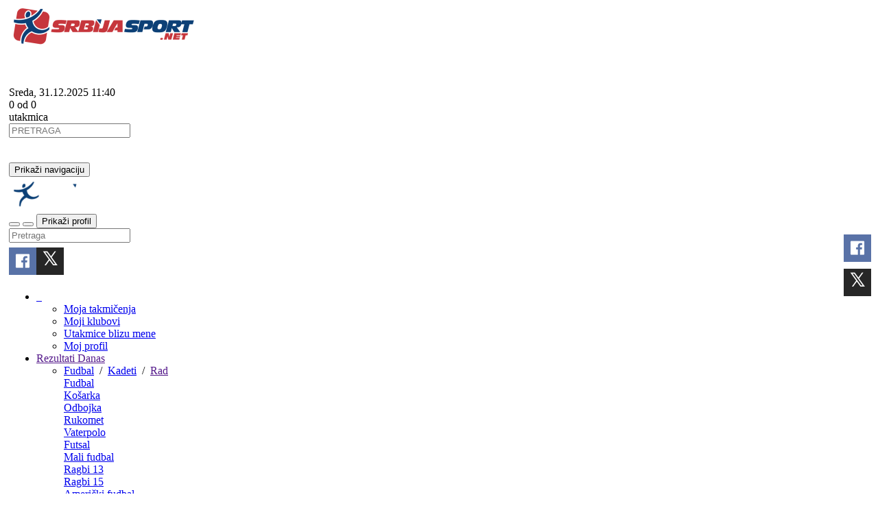

--- FILE ---
content_type: text/html; charset=UTF-8
request_url: https://www.srbijasport.net/team/54070-rad-beograd
body_size: 23892
content:


	
	
<!DOCTYPE html>
<html xmlns="http://www.w3.org/1999/xhtml" xml:lang="sr" xmlns:fb="http://ogp.me/ns/fb#" lang="sr">
<head>
	<title>srbijasport.net - Rad - Beograd</title>
	<meta name="ssnet-template" content="1.0"/>
	<meta http-equiv="Content-Type" content="text/html; charset=utf-8"/>
	<meta http-equiv="content-language" content="sr"/>
	<meta name="Keywords" content="Rad ,Beograd, Klubovi, srbijasport.net"/>
	<meta name="Description" content="srbijasport.net - Srpski sportski portal"/>
	<meta name="Copyright" content="srbijasport.net 2025" />
	<meta name="viewport" content="width=device-width, initial-scale=1, maximum-scale=1, user-scalable=no"/>
	<meta name="clckd" content="090b66a9fe842743a16e5c4fa7d58f78" />
	<meta name="theme-color" content="#c6363c"/>
			<link href="https://fonts.googleapis.com/css?family=Open+Sans:400,700&subset=latin,latin-ext,cyrillic,cyrillic-ext" rel="stylesheet" type="text/css">
		<link rel="stylesheet" type="text/css"  href="/css/all.css?c=0bd2a1a988923fa330e2c0651e700e4fv13&v6" />
	<link rel="stylesheet" type="text/css"  href="/css/primeflex.min.css" />
	<link href=" https://cdn.jsdelivr.net/npm/sweetalert2@11.10.5/dist/sweetalert2.min.css " rel="stylesheet">
	<link rel="icon" href="/favicon.ico" type="image/x-icon"/>
	<link rel="shortcut icon" href="/favicon.ico" type="image/x-icon"/>
	<link rel="alternate" type="application/rss+xml" title="srbijasport.net :: RSS Feed" href="/rss"/>
	<link rel="manifest" href="/manifest.json">
		

					<script type="text/javascript">
			 var oa = document.createElement('script');
			 oa.type = 'text/javascript'; oa.async = true;
			 oa.src = '//srbijasport.api.oneall.com/socialize/library.js?lang=sr'
			 var s = document.getElementsByTagName('script')[0];
			 s.parentNode.insertBefore(oa, s)
			</script>
	
			<!--[if lt IE 9]>
		  <script src="https://oss.maxcdn.com/html5shiv/3.7.2/html5shiv.min.js"></script>
		  <script src="https://oss.maxcdn.com/respond/1.4.2/respond.min.js"></script>
		<![endif]-->
	
	
			<script async src="https://analytics.contentexchange.me/bex/load/65b91a1c6000af6bc77f0f4c"></script>
	
		
                                                <script async src="https://pagead2.googlesyndication.com/pagead/js/adsbygoogle.js?client=ca-pub-0167153313076155" crossorigin="anonymous"></script>

<!-- Google tag (gtag.js) -->
<script async src="https://www.googletagmanager.com/gtag/js?id=G-REQF5GCRJ3"></script>
<script>
window.dataLayer = window.dataLayer || [];
function gtag(){ dataLayer.push(arguments); }
gtag('js', new Date());

gtag('config', 'G-REQF5GCRJ3');
</script>


<script src="https://jsc.adskeeper.com/site/960557.js" async></script>
                        

	<style>
		.social-links .social-link {
			margin-left: 2px;
		}
		@media (min-width: 992px) {
			.container {
				width: 980px;
				padding-left: 5px;
				padding-right: 5px;
			}
			#content-col .main-col {
				width: 675px;
				padding-right: 10px;
			}
		}
			</style>


		
	
</head>
<body class=" template-club">
		<div class="site-header d-none d-md-block">
		<div class="site-header-main">
			<div class="container transp  d-flex align-items-center">
				<a href="/" class="header-logo">
					<img src="/theme/images/header_logo.png" class="mt-0"/>
				</a>

				<div class="results-widget">
					    

                
    <div id="stat-result-widget" class="hidden-sm hidden-xs pointer" data-perc="0" data-val="" onclick="document.location.href='/games/archive'">

        <div id="cont" data-pct="0" class="float-start">

            <svg id="svg" width="50" height="50" viewport="0 0 100 100" version="1.1" xmlns="http://www.w3.org/2000/svg">

                <circle r="22" cx="25" cy="25" fill="transparent" stroke-dasharray="138.23007675795" stroke-dashoffset="0"
                        transform="rotate(-90,25,25)"></circle>
                <circle id="bar" r="22" cx="25" cy="25" fill="transparent" stroke-dasharray="138.23007675795" stroke-dashoffset="0"
                        transform="rotate(-90,25,25)"
                        style="stroke-dashoffset: 138.23007675795px;"></circle>
            </svg>
        </div>


        <div class="stat-text">
            Sreda, 31.12.2025 11:40
            <div class="stat-text-num"><span id="stat-num" class="b">0</span> od <span class="b">0</span></div> utakmica
                    </div>
    </div>

				</div>

				<div class="header-actions">
					<div class="form-group float-start" id="search-form">
						<input type="text" class="form-control form-control-sm" id="main-search" placeholder="PRETRAGA" onkeypress="if(event.keyCode == 13) { goSearch() } "/>
						<span class="search-icon fa-solid fa-magnifying-glass pointer" onclick="goSearch()"></span>
					</div>

					<div class="float-start social-links flex">
						<a class="social-link" href="https://www.facebook.com/srbijasport.net/" title="Facebook" target="_blank">
							<i class="fa fa-brands fa-facebook-square fa-2x"></i>
						</a>
						<a class="social-link flex" href="https://twitter.com/srbijasportnet" title="Twitter" target="_blank">
							<i class="fa fa-brands fa-square-x-twitter fa-2x"></i>
						</a>
						<a class="social-link" href="https://www.youtube.com/srbijasport" title="YouTube" target="_blank">
							<i class="fa fa-brands fa-youtube-square fa-2x"></i>
						</a>
						<a class="social-link" href="/rss" title="RSS" target="_blank">
							<i class="fa fa-rss-square fa-2x"></i>
						</a>
					</div>
					<div class="fb-like d-none d-md-block float-start">
						<fb:like href="http://www.facebook.com/srbijasport.net" layout="button" action="like" show-faces="false" colorscheme="light"></fb:like>
					</div>
				</div>



			</div>
		</div>
	</div>

<div id="nav-menu" class="">
	<div class="container bg-transparent">
		<nav class="navbar yamm navbar-default">
	  		<div class="menu-container w-100">
		    	<div class="navbar-header w-100 d-block d-md-none">
		    		<div class="flex align-items-center">
		    			<div class="menu-button">
				      		<button type="button" class="navbar-toggle collapsed">
				        		<span class="sr-only">Prikaži navigaciju</span>
				        		<span class="fa-solid fa-bars"></span>
				      		</button>
		    			</div>
		    			<div class="logo flex flex-1" id="logo-div">
		    				<a href="/">
				        		<img src="/theme/images/mobile-mini-logo.png" class="img-fluid" style="height: 40px; width: auto; margin: 5px; object-fit: cover; object-position: left"/>
		    				</a>
		    			</div>
		    			<div class="text-right ml-auto flex flex-shrink-0 navbar-icons justify-content-end">
		    				<button type="button" class="navbar-toggle-user navbar-open-search" onclick="$('.navbar').toggleClass('search-open')">
				        		<span class="fa-solid fa-magnifying-glass"></span>
				      		</button>
		    				<button type="button" class="navbar-toggle-user navbar-open-share" onclick="triggerShare(); return false">
								<div class="fa fa-share-alt" aria-hidden="true"></div>
							</button>
		    				<button type="button" class="navbar-toggle-user " onclick="document.location.href='/login'">
				        		<span class="sr-only">Prikaži profil</span>
				        		<span class="fa-solid fa-user"></span>
				      		</button>
		    			</div>
		    		</div>
		    	</div>
				<div class="header-search-panel d-none" id="search-form">
					<input type="text" id="main-search" class="search-field" placeholder="Pretraga" />
				</div>
				<div class="header-share-panel d-none d-md-block">
					<div data-force-refresh="true" class="oas_box oas_box_btns_lfnm">
						<span class="oas_btn oas_btn_facebook" title="Share On Facebook"></span>
						<span class="oas_btn oas_btn_twitter" title="Share On Twitter"></span>
					</div>
				</div>

		    	<div class="collapse show navbar-collapse float-start site-main-menu d-none d-md-block" id="navbar-collapse-left">
		      		<ul class="nav navbar-nav d-flex flex-row">
						<li class="mobile-menu dropdown yamm-fw   profile-menu">
							<a href="/" class="d-none d-md-block px-2">
								&nbsp;<span class="fa-solid fa-house"></span>&nbsp;
							</a>
							<ul class="dropdown-menu line-menu" role="menu">
																<li class="">
									<a href="/profile/leagues">Moja takmičenja</a>
								</li>
								<li class="">
									<a href="/profile/clubs">Moji klubovi</a>
								</li>
																<li class="">
									<a href="/games/geo">Utakmice blizu mene</a>
								</li>
																											<li class="">
											<a href="/profile">Moj profil</a>
										</li>
																								</ul>
						</li>

						<li id="results-menu" class="mobile-menu dropdown yamm-fw  active">
							<a href="" onclick="return false;" class="dropdown-toggle " data-toggle="dropdown"
							   role="button" aria-expanded="false" style="position: relative">
                                Rezultati
                                									<span class="badge bg-success pointer live-badge mobile-visible" onclick="document.location.href='/games/archive';">
										Danas
										<span class="fa-solid fa-angle-right live-badge-icon d-block d-md-none"></span>
									</span>
															</a>
                            							<ul class="dropdown-menu">
								<li class="menu-container">

									<div class="row submenu-bc">
										<div class="col-sm-12">
																																																																																<a href="/sport/1">Fudbal</a>
													&nbsp;/&nbsp;
													<a href="/category/11">Kadeti</a>
													&nbsp;/&nbsp;
													<a href="">Rad</a>
																																	</div>
									</div>

									<div id="ajax_menu" class=" skin-bootstrap"  >
<form id="c29" name="c29" method="post" action="" enctype="multipart/form-data" autocomplete="off"  >





        <div class="row">
                                                                <div class="col-sm-2">
                        <a href="#" class="menu-item level-sport" id="c54" onclick="SF.a(this,'ResultsMenuAction::selectSport(1)',{&quot;immediate&quot;:false}); return false;"   >
                            <span class="sport-img sport-img-1"></span>
                            <span>Fudbal</span>
                            <span class="menu-item-link fa-solid fa-angle-right" onclick="document.location.href='/sport/1'"></span>
                        </a>

                    </div>
                                    <div class="col-sm-2">
                        <a href="#" class="menu-item level-sport" id="c54" onclick="SF.a(this,'ResultsMenuAction::selectSport(2)',{&quot;immediate&quot;:false}); return false;"   >
                            <span class="sport-img sport-img-2"></span>
                            <span>Košarka</span>
                            <span class="menu-item-link fa-solid fa-angle-right" onclick="document.location.href='/sport/2'"></span>
                        </a>

                    </div>
                                    <div class="col-sm-2">
                        <a href="#" class="menu-item level-sport" id="c54" onclick="SF.a(this,'ResultsMenuAction::selectSport(3)',{&quot;immediate&quot;:false}); return false;"   >
                            <span class="sport-img sport-img-3"></span>
                            <span>Odbojka</span>
                            <span class="menu-item-link fa-solid fa-angle-right" onclick="document.location.href='/sport/3'"></span>
                        </a>

                    </div>
                                    <div class="col-sm-2">
                        <a href="#" class="menu-item level-sport" id="c54" onclick="SF.a(this,'ResultsMenuAction::selectSport(5)',{&quot;immediate&quot;:false}); return false;"   >
                            <span class="sport-img sport-img-5"></span>
                            <span>Rukomet</span>
                            <span class="menu-item-link fa-solid fa-angle-right" onclick="document.location.href='/sport/5'"></span>
                        </a>

                    </div>
                                    <div class="col-sm-2">
                        <a href="#" class="menu-item level-sport" id="c54" onclick="SF.a(this,'ResultsMenuAction::selectSport(4)',{&quot;immediate&quot;:false}); return false;"   >
                            <span class="sport-img sport-img-4"></span>
                            <span>Vaterpolo</span>
                            <span class="menu-item-link fa-solid fa-angle-right" onclick="document.location.href='/sport/4'"></span>
                        </a>

                    </div>
                                    <div class="col-sm-2">
                        <a href="#" class="menu-item level-sport" id="c54" onclick="SF.a(this,'ResultsMenuAction::selectSport(6)',{&quot;immediate&quot;:false}); return false;"   >
                            <span class="sport-img sport-img-6"></span>
                            <span>Futsal</span>
                            <span class="menu-item-link fa-solid fa-angle-right" onclick="document.location.href='/sport/6'"></span>
                        </a>

                    </div>
                                    <div class="col-sm-2">
                        <a href="#" class="menu-item level-sport" id="c54" onclick="SF.a(this,'ResultsMenuAction::selectSport(13)',{&quot;immediate&quot;:false}); return false;"   >
                            <span class="sport-img sport-img-13"></span>
                            <span>Mali fudbal</span>
                            <span class="menu-item-link fa-solid fa-angle-right" onclick="document.location.href='/sport/13'"></span>
                        </a>

                    </div>
                                    <div class="col-sm-2">
                        <a href="#" class="menu-item level-sport" id="c54" onclick="SF.a(this,'ResultsMenuAction::selectSport(7)',{&quot;immediate&quot;:false}); return false;"   >
                            <span class="sport-img sport-img-7"></span>
                            <span>Ragbi 13</span>
                            <span class="menu-item-link fa-solid fa-angle-right" onclick="document.location.href='/sport/7'"></span>
                        </a>

                    </div>
                                    <div class="col-sm-2">
                        <a href="#" class="menu-item level-sport" id="c54" onclick="SF.a(this,'ResultsMenuAction::selectSport(10)',{&quot;immediate&quot;:false}); return false;"   >
                            <span class="sport-img sport-img-10"></span>
                            <span>Ragbi 15</span>
                            <span class="menu-item-link fa-solid fa-angle-right" onclick="document.location.href='/sport/10'"></span>
                        </a>

                    </div>
                                    <div class="col-sm-2">
                        <a href="#" class="menu-item level-sport" id="c54" onclick="SF.a(this,'ResultsMenuAction::selectSport(8)',{&quot;immediate&quot;:false}); return false;"   >
                            <span class="sport-img sport-img-8"></span>
                            <span>Američki fudbal</span>
                            <span class="menu-item-link fa-solid fa-angle-right" onclick="document.location.href='/sport/8'"></span>
                        </a>

                    </div>
                                    <div class="col-sm-2">
                        <a href="#" class="menu-item level-sport" id="c54" onclick="SF.a(this,'ResultsMenuAction::selectSport(9)',{&quot;immediate&quot;:false}); return false;"   >
                            <span class="sport-img sport-img-9"></span>
                            <span>Hokej</span>
                            <span class="menu-item-link fa-solid fa-angle-right" onclick="document.location.href='/sport/9'"></span>
                        </a>

                    </div>
                                    <div class="col-sm-2">
                        <a href="#" class="menu-item level-sport" id="c54" onclick="SF.a(this,'ResultsMenuAction::selectSport(11)',{&quot;immediate&quot;:false}); return false;"   >
                            <span class="sport-img sport-img-11"></span>
                            <span>Stoni tenis</span>
                            <span class="menu-item-link fa-solid fa-angle-right" onclick="document.location.href='/sport/11'"></span>
                        </a>

                    </div>
                
                                                        </div>

<input type="hidden" id="sf_view" name="sf_view" value="templates/blocks/ajax_menu.tpl"  />
<input type="hidden" id="sf_view_id" name="sf_view_id" value="ajax_menu"  />
<input type="hidden" id="sf_template" name="sf_template" value="templates/blocks/ajax_menu.tpl"  />
<input type="hidden" id="sf_state" name="sf_state" value="%7B%22sf_vars%22%3A%7B%22sport_id%22%3Anull%2C%22category_id%22%3Anull%2C%22season_id%22%3Anull%2C%22group_id%22%3Anull%2C%22level%22%3A%22sport%22%2C%22root%22%3Anull%7D%2C%22sf_validators%22%3A%5B%5D%2C%22sf_converters%22%3A%5B%5D%7D"  />
<input type="hidden" id="sf_ajax_key" name="sf_ajax_key" value="6954fd91532e0"  />
</form>
</div>
								</li>
							</ul>
                            						</li>

						
							
							<li id="news-dd-menu" class="d-md-none dropdown yamm-fw  mobile-menu " style="display: none">
								<a href="" onclick="processClick(this)" class="dropdown-toggle" data-toggle="dropdown"  role="button" aria-expanded="false">Vesti</a>
								<ul class="dropdown-menu line-menu" role="menu">
																			<li class="">
											<a href="/news/1-fudbal" class="">
												Fudbal
											</a>
										</li>
																			<li class="">
											<a href="/news/5-kosarka" class="">
												Košarka
											</a>
										</li>
																			<li class="">
											<a href="/news/9-odbojka" class="">
												Odbojka
											</a>
										</li>
																			<li class="">
											<a href="/news/10-rukomet" class="">
												Rukomet
											</a>
										</li>
																			<li class="">
											<a href="/news/20-futsal" class="">
												Futsal
											</a>
										</li>
																			<li class="">
											<a href="/news/130-esports" class="">
												Esports
											</a>
										</li>
																			<li class="">
											<a href="/news/3-ostalo" class="">
												Ostalo
											</a>
										</li>
																	</ul>
							</li>

							
								<li id="news-menu" class="d-none d-lg-block mobile-menu dropdown yamm-fw  mobile-menu ">
									<a style="position: relative" href="/news/1-fudbal" onclick="processClick(this); return false;" class="dropdown-toggle" data-toggle="dropdown">
																					Fudbal
																			</a>

									<ul class="dropdown-menu">
										<li class="menu-container">

											<div class="row submenu-bc">
												<div class="col-sm-12">
													<a href="/news">Vesti</a>
													&nbsp;/&nbsp;
																									</div>
											</div>

																						<div class="row">
																																																																																<div class="col-sm-3 news-menu-list">
																																	<a class="menu-item" href="/news/113-fudbal-superliga-srbije">
																		Superliga Srbije
																	</a>
																																	<a class="menu-item" href="/news/114-fudbal-prva-liga-srbije">
																		Prva liga Srbije
																	</a>
																																	<a class="menu-item" href="/news/115-fudbal-srpske-lige">
																		Srpske lige
																	</a>
																																	<a class="menu-item" href="/news/117-fudbal-zonske-lige">
																		Zonske lige
																	</a>
																															</div>
																													<div class="col-sm-3 news-menu-list">
																																	<a class="menu-item" href="/news/119-fudbal-nize-lige-srbije">
																		Niže lige Srbije
																	</a>
																																	<a class="menu-item" href="/news/123-fudbal-kup-srbije">
																		Kup Srbije
																	</a>
																																	<a class="menu-item" href="/news/122-fudbal-zenski-fudbal">
																		Ženski fudbal
																	</a>
																																	<a class="menu-item" href="/news/120-fudbal-omladinske-lige-srbije">
																		Omladinske lige Srbije
																	</a>
																															</div>
																													<div class="col-sm-3 news-menu-list">
																																	<a class="menu-item" href="/news/118-fudbal-lige-republike-srpske">
																		Lige Republike Srpske
																	</a>
																																	<a class="menu-item" href="/news/116-fudbal-medjunarodni-fudbal">
																		Međunarodni fudbal
																	</a>
																																	<a class="menu-item" href="/news/137-fudbal-prelazni-rok">
																		Prelazni rok
																	</a>
																																	<a class="menu-item" href="/news/140-fudbal-mali-fudbal---turniri">
																		Mali fudbal - Turniri
																	</a>
																															</div>
																													<div class="col-sm-3 news-menu-list">
																																	<a class="menu-item" href="/news/146-fudbal-fudbalski-stadioni">
																		Fudbalski stadioni
																	</a>
																																	<a class="menu-item" href="/news/139-fudbal-ep-2024">
																		EP 2024
																	</a>
																																	<a class="menu-item" href="/news/128-fudbal-sp-2022">
																		SP 2022
																	</a>
																															</div>
																																																		</div>
																					</li>
									</ul>

								</li>
							
								<li id="news-menu" class="d-none d-lg-block mobile-menu dropdown yamm-fw  mobile-menu ">
									<a style="position: relative" href="/news/5-kosarka" onclick="processClick(this); return false;" class="dropdown-toggle" data-toggle="dropdown">
																					Košarka
																			</a>

									<ul class="dropdown-menu">
										<li class="menu-container">

											<div class="row submenu-bc">
												<div class="col-sm-12">
													<a href="/news">Vesti</a>
													&nbsp;/&nbsp;
																									</div>
											</div>

																						<div class="row">
																																																																																																	<div class="col-sm-3 news-menu-block">
																	<a class="menu-item " href="/news/141-kosarka-medjunarodna-kosarka">
																		<span>Međunarodna košarka</span>
																	</a>
																																			<hr/>
																																																																					</div>
																																																																																																																																			<div class="col-sm-3 news-menu-list">
																													</div>
																																				</div>
																					</li>
									</ul>

								</li>
							
								<li id="news-menu" class="d-none d-lg-block mobile-menu dropdown yamm-fw  mobile-menu ">
									<a style="position: relative" href="/news/9-odbojka" onclick="" class="" >
																					Odbojka
																			</a>

									<ul class="dropdown-menu">
										<li class="menu-container">

											<div class="row submenu-bc">
												<div class="col-sm-12">
													<a href="/news">Vesti</a>
													&nbsp;/&nbsp;
																									</div>
											</div>

																						<div class="row">
																																																																																														<div class="col-sm-3 news-menu-block">
																																	<div class="news-menu-cat-item clearfix" onclick="document.location.href='/n/90184/obrenovacki-tent-slavio-protiv-crvene-zvezde-i-izborio-finale-kupa-srbije'">
																		<div class="news-img float-start">
																			<img src="https://srbijasport.net/img/newsphoto/90184/60" class="img-fluid  d-none d-md-block"/>
																		</div>
																		<a href="/n/90184/obrenovacki-tent-slavio-protiv-crvene-zvezde-i-izborio-finale-kupa-srbije" class="news-title">
																			Obrenovački TENT slavio protiv Crvene zvezde i izborio finale Kupa Srbije
																		</a>
																	</div>
																																	<div class="news-menu-cat-item clearfix" onclick="document.location.href='/n/89852/ribnica-nastavila-impresivan-niz-uzice-nemocno-pred-domacinom'">
																		<div class="news-img float-start">
																			<img src="https://srbijasport.net/img/newsphoto/89852/60" class="img-fluid  d-none d-md-block"/>
																		</div>
																		<a href="/n/89852/ribnica-nastavila-impresivan-niz-uzice-nemocno-pred-domacinom" class="news-title">
																			Ribnica nastavila impresivan niz, Užice nemoćno pred domaćinom
																		</a>
																	</div>
																																	<div class="news-menu-cat-item clearfix" onclick="document.location.href='/n/89488/tent-po-drugi-put-zaredom-osvojio-super-kup-srbije'">
																		<div class="news-img float-start">
																			<img src="https://srbijasport.net/img/newsphoto/89488/60" class="img-fluid  d-none d-md-block"/>
																		</div>
																		<a href="/n/89488/tent-po-drugi-put-zaredom-osvojio-super-kup-srbije" class="news-title">
																			TENT po drugi put zaredom osvojio Super Kup Srbije
																		</a>
																	</div>
																																	<div class="news-menu-cat-item clearfix" onclick="document.location.href='/n/88643/zanimljivi-odbojkaski-mecevi-svetskih-reprezentacija-u-trsteniku'">
																		<div class="news-img float-start">
																			<img src="https://srbijasport.net/img/newsphoto/88643/60" class="img-fluid  d-none d-md-block"/>
																		</div>
																		<a href="/n/88643/zanimljivi-odbojkaski-mecevi-svetskih-reprezentacija-u-trsteniku" class="news-title">
																			Zanimljivi odbojkaški mečevi svetskih reprezentacija u Trsteniku
																		</a>
																	</div>
																																	<div class="news-menu-cat-item clearfix" onclick="document.location.href='/n/88508/u-nisu-odrzan-tradicionalni-turnir-stampy-2025---rumunke-osvojile-zlato'">
																		<div class="news-img float-start">
																			<img src="https://srbijasport.net/img/newsphoto/88508/60" class="img-fluid  d-none d-md-block"/>
																		</div>
																		<a href="/n/88508/u-nisu-odrzan-tradicionalni-turnir-stampy-2025---rumunke-osvojile-zlato" class="news-title">
																			U Nišu održan tradicionalni turnir "Stampy 2025" - Rumunke osvojile zlato
																		</a>
																	</div>
																															</div>
																													<div class="col-sm-3 news-menu-block">
																																	<div class="news-menu-cat-item clearfix" onclick="document.location.href='/n/88112/odbojkasi-radnickog-novi-su-sampioni-srbije'">
																		<div class="news-img float-start">
																			<img src="https://srbijasport.net/img/newsphoto/88112/60" class="img-fluid  d-none d-md-block"/>
																		</div>
																		<a href="/n/88112/odbojkasi-radnickog-novi-su-sampioni-srbije" class="news-title">
																			Odbojkaši Radničkog novi su šampioni Srbije!
																		</a>
																	</div>
																																	<div class="news-menu-cat-item clearfix" onclick="document.location.href='/n/87403/odrzano-skolsko-prvenstvo-becejske-opstine-u-odbojci'">
																		<div class="news-img float-start">
																			<img src="https://srbijasport.net/img/newsphoto/87403/60" class="img-fluid  d-none d-md-block"/>
																		</div>
																		<a href="/n/87403/odrzano-skolsko-prvenstvo-becejske-opstine-u-odbojci" class="news-title">
																			Održano školsko prvenstvo bečejske opštine u odbojci
																		</a>
																	</div>
																																	<div class="news-menu-cat-item clearfix" onclick="document.location.href='/n/87074/jubilej-velikana-sa-ibra'">
																		<div class="news-img float-start">
																			<img src="https://srbijasport.net/img/newsphoto/87074/60" class="img-fluid  d-none d-md-block"/>
																		</div>
																		<a href="/n/87074/jubilej-velikana-sa-ibra" class="news-title">
																			Jubilej velikana sa Ibra
																		</a>
																	</div>
																																	<div class="news-menu-cat-item clearfix" onclick="document.location.href='/n/87050/ode-sanak-i-opstanak'">
																		<div class="news-img float-start">
																			<img src="https://srbijasport.net/img/newsphoto/87050/60" class="img-fluid  d-none d-md-block"/>
																		</div>
																		<a href="/n/87050/ode-sanak-i-opstanak" class="news-title">
																			Ode sanak i opstanak
																		</a>
																	</div>
																																	<div class="news-menu-cat-item clearfix" onclick="document.location.href='/n/86959/leskovcanima-lepo-kraj-ibra'">
																		<div class="news-img float-start">
																			<img src="https://srbijasport.net/img/newsphoto/86959/60" class="img-fluid  d-none d-md-block"/>
																		</div>
																		<a href="/n/86959/leskovcanima-lepo-kraj-ibra" class="news-title">
																			Leskovčanima lepo kraj Ibra
																		</a>
																	</div>
																															</div>
																													<div class="col-sm-3 news-menu-block">
																																	<div class="news-menu-cat-item clearfix" onclick="document.location.href='/n/86769/zapevali-i-musketari'">
																		<div class="news-img float-start">
																			<img src="https://srbijasport.net/img/newsphoto/86769/60" class="img-fluid  d-none d-md-block"/>
																		</div>
																		<a href="/n/86769/zapevali-i-musketari" class="news-title">
																			Zapevali i "musketari"
																		</a>
																	</div>
																																	<div class="news-menu-cat-item clearfix" onclick="document.location.href='/n/86624/ribnici-od-gotovog-veresija'">
																		<div class="news-img float-start">
																			<img src="https://srbijasport.net/img/newsphoto/86624/60" class="img-fluid  d-none d-md-block"/>
																		</div>
																		<a href="/n/86624/ribnici-od-gotovog-veresija" class="news-title">
																			Ribnici od gotovog veresija
																		</a>
																	</div>
																																	<div class="news-menu-cat-item clearfix" onclick="document.location.href='/n/86541/mrezica-u-slavu-odbojke'">
																		<div class="news-img float-start">
																			<img src="https://srbijasport.net/img/newsphoto/86541/60" class="img-fluid  d-none d-md-block"/>
																		</div>
																		<a href="/n/86541/mrezica-u-slavu-odbojke" class="news-title">
																			Mrežica u slavu odbojke
																		</a>
																	</div>
																																	<div class="news-menu-cat-item clearfix" onclick="document.location.href='/n/85969/neizvesnost-u-godini-jubileja'">
																		<div class="news-img float-start">
																			<img src="https://srbijasport.net/img/newsphoto/85969/60" class="img-fluid  d-none d-md-block"/>
																		</div>
																		<a href="/n/85969/neizvesnost-u-godini-jubileja" class="news-title">
																			Neizvesnost u godini jubileja
																		</a>
																	</div>
																																	<div class="news-menu-cat-item clearfix" onclick="document.location.href='/n/85777/punoletstvo-znak-kvaliteta'">
																		<div class="news-img float-start">
																			<img src="https://srbijasport.net/img/newsphoto/85777/60" class="img-fluid  d-none d-md-block"/>
																		</div>
																		<a href="/n/85777/punoletstvo-znak-kvaliteta" class="news-title">
																			Punoletstvo znak kvaliteta
																		</a>
																	</div>
																															</div>
																													<div class="col-sm-3 news-menu-block">
																																	<div class="news-menu-cat-item clearfix" onclick="document.location.href='/n/84837/odbojkasi-dubocice-spektakularno-zavrsili-sezonu-i-proslavili-ulazak-u-superligu'">
																		<div class="news-img float-start">
																			<img src="https://srbijasport.net/img/newsphoto/84837/60" class="img-fluid  d-none d-md-block"/>
																		</div>
																		<a href="/n/84837/odbojkasi-dubocice-spektakularno-zavrsili-sezonu-i-proslavili-ulazak-u-superligu" class="news-title">
																			Odbojkaši Dubočice spektakularno završili sezonu i proslavili ulazak u Superligu!
																		</a>
																	</div>
																																	<div class="news-menu-cat-item clearfix" onclick="document.location.href='/n/84832/kadetkinje-rudara-iz-baljevca-oduvale-toplicanin'">
																		<div class="news-img float-start">
																			<img src="https://srbijasport.net/img/newsphoto/84832/60" class="img-fluid  d-none d-md-block"/>
																		</div>
																		<a href="/n/84832/kadetkinje-rudara-iz-baljevca-oduvale-toplicanin" class="news-title">
																			Kadetkinje Rudara iz Baljevca "oduvale" Topličanin
																		</a>
																	</div>
																																	<div class="news-menu-cat-item clearfix" onclick="document.location.href='/n/84761/veliki-uspeh-seniorske-ekipe-kneginja-milica-iz-trstenika'">
																		<div class="news-img float-start">
																			<img src="https://srbijasport.net/img/newsphoto/84761/60" class="img-fluid  d-none d-md-block"/>
																		</div>
																		<a href="/n/84761/veliki-uspeh-seniorske-ekipe-kneginja-milica-iz-trstenika" class="news-title">
																			Veliki uspeh seniorske ekipe Kneginja Milica iz Trstenika
																		</a>
																	</div>
																																	<div class="news-menu-cat-item clearfix" onclick="document.location.href='/n/84714/dubocica-se-sa-prvog-mesta-u-prvoj-ligi-plasira-direktno-u-superligu'">
																		<div class="news-img float-start">
																			<img src="https://srbijasport.net/img/newsphoto/84714/60" class="img-fluid  d-none d-md-block"/>
																		</div>
																		<a href="/n/84714/dubocica-se-sa-prvog-mesta-u-prvoj-ligi-plasira-direktno-u-superligu" class="news-title">
																			Dubočica se sa prvog mesta u Prvoj ligi plasira direktno u Superligu!
																		</a>
																	</div>
																																	<div class="news-menu-cat-item clearfix" onclick="document.location.href='/n/84557/sremci-deklasirali-ribnicu'">
																		<div class="news-img float-start">
																			<img src="https://srbijasport.net/img/newsphoto/84557/60" class="img-fluid  d-none d-md-block"/>
																		</div>
																		<a href="/n/84557/sremci-deklasirali-ribnicu" class="news-title">
																			Sremci deklasirali Ribnicu
																		</a>
																	</div>
																															</div>
																																																		</div>
																					</li>
									</ul>

								</li>
							
								<li id="news-menu" class="d-none d-lg-block mobile-menu dropdown yamm-fw  mobile-menu ">
									<a style="position: relative" href="/news/10-rukomet" onclick="" class="" >
																					Rukomet
																			</a>

									<ul class="dropdown-menu">
										<li class="menu-container">

											<div class="row submenu-bc">
												<div class="col-sm-12">
													<a href="/news">Vesti</a>
													&nbsp;/&nbsp;
																									</div>
											</div>

																						<div class="row">
																																																																																														<div class="col-sm-3 news-menu-block">
																																	<div class="news-menu-cat-item clearfix" onclick="document.location.href='/n/90164/odrzan-cetvrti-memorijalni-rukometni-turnir-ognjen-pejic---peki-u-valjevu'">
																		<div class="news-img float-start">
																			<img src="https://srbijasport.net/img/newsphoto/90164/60" class="img-fluid  d-none d-md-block"/>
																		</div>
																		<a href="/n/90164/odrzan-cetvrti-memorijalni-rukometni-turnir-ognjen-pejic---peki-u-valjevu" class="news-title">
																			Održan četvrti memorijalni rukometni turnir "Ognjen Pejić - Peki" u Valjevu
																		</a>
																	</div>
																																	<div class="news-menu-cat-item clearfix" onclick="document.location.href='/n/90078/loznica-osvojila-kup-zapadne-srbije-istorijski-trijumf-zeleno-belih-u-finalu-protiv-metalca'">
																		<div class="news-img float-start">
																			<img src="https://srbijasport.net/img/newsphoto/90078/60" class="img-fluid  d-none d-md-block"/>
																		</div>
																		<a href="/n/90078/loznica-osvojila-kup-zapadne-srbije-istorijski-trijumf-zeleno-belih-u-finalu-protiv-metalca" class="news-title">
																			Loznica osvojila Kup Zapadne Srbije: istorijski trijumf zeleno-belih u finalu protiv Metalca
																		</a>
																	</div>
																																	<div class="news-menu-cat-item clearfix" onclick="document.location.href='/n/89944/kursumlija-preokretom-slomila-jastrebac-i-ostala-na-vrhu-tabele'">
																		<div class="news-img float-start">
																			<img src="https://srbijasport.net/img/newsphoto/89944/60" class="img-fluid  d-none d-md-block"/>
																		</div>
																		<a href="/n/89944/kursumlija-preokretom-slomila-jastrebac-i-ostala-na-vrhu-tabele" class="news-title">
																			Kuršumlija preokretom slomila Jastrebac i ostala na vrhu tabele
																		</a>
																	</div>
																																	<div class="news-menu-cat-item clearfix" onclick="document.location.href='/n/89945/partizan-admiralbet-dominantan-mladi-briljirali-u-ubedljivoj-pobedi-nad-radnickim'">
																		<div class="news-img float-start">
																			<img src="https://srbijasport.net/img/newsphoto/89945/60" class="img-fluid  d-none d-md-block"/>
																		</div>
																		<a href="/n/89945/partizan-admiralbet-dominantan-mladi-briljirali-u-ubedljivoj-pobedi-nad-radnickim" class="news-title">
																			Partizan AdmiralBet dominantan: Mladi briljirali u ubedljivoj pobedi nad Radničkim
																		</a>
																	</div>
																																	<div class="news-menu-cat-item clearfix" onclick="document.location.href='/n/89901/partizan-admiralbet-pretrpeo-poraz-u-spaniji-zakomplikovala-se-situacija-u-grupi-h'">
																		<div class="news-img float-start">
																			<img src="https://srbijasport.net/img/newsphoto/89901/60" class="img-fluid  d-none d-md-block"/>
																		</div>
																		<a href="/n/89901/partizan-admiralbet-pretrpeo-poraz-u-spaniji-zakomplikovala-se-situacija-u-grupi-h" class="news-title">
																			Partizan AdmiralBet pretrpeo poraz u Španiji: Zakomplikovala se situacija u Grupi H
																		</a>
																	</div>
																															</div>
																													<div class="col-sm-3 news-menu-block">
																																	<div class="news-menu-cat-item clearfix" onclick="document.location.href='/n/89825/crno-beli-drugi-u-grupi-posle-pobede-nad-ademar-leonom'">
																		<div class="news-img float-start">
																			<img src="https://srbijasport.net/img/newsphoto/89825/60" class="img-fluid  d-none d-md-block"/>
																		</div>
																		<a href="/n/89825/crno-beli-drugi-u-grupi-posle-pobede-nad-ademar-leonom" class="news-title">
																			Crno-beli drugi u grupi posle pobede nad Ademar Leonom
																		</a>
																	</div>
																																	<div class="news-menu-cat-item clearfix" onclick="document.location.href='/n/89780/magija-trnavca-za-pobedu-partizan-admiralbet-a-nad-vojvodinom'">
																		<div class="news-img float-start">
																			<img src="https://srbijasport.net/img/newsphoto/89780/60" class="img-fluid  d-none d-md-block"/>
																		</div>
																		<a href="/n/89780/magija-trnavca-za-pobedu-partizan-admiralbet-a-nad-vojvodinom" class="news-title">
																			Magija Trnavca za pobedu Partizan AdmiralBet-a nad Vojvodinom
																		</a>
																	</div>
																																	<div class="news-menu-cat-item clearfix" onclick="document.location.href='/n/89765/partizan-admiralbet-ceka-vojvodinu-u-derbiju-arkus-lige'">
																		<div class="news-img float-start">
																			<img src="https://srbijasport.net/img/newsphoto/89765/60" class="img-fluid  d-none d-md-block"/>
																		</div>
																		<a href="/n/89765/partizan-admiralbet-ceka-vojvodinu-u-derbiju-arkus-lige" class="news-title">
																			Partizan AdmiralBet čeka Vojvodinu u derbiju ARKUS lige
																		</a>
																	</div>
																																	<div class="news-menu-cat-item clearfix" onclick="document.location.href='/n/89753/crno-beli-protiv-samota-pokazali-da-su-spremni-za-derbi-sa-vojvodinom'">
																		<div class="news-img float-start">
																			<img src="https://srbijasport.net/img/newsphoto/89753/60" class="img-fluid  d-none d-md-block"/>
																		</div>
																		<a href="/n/89753/crno-beli-protiv-samota-pokazali-da-su-spremni-za-derbi-sa-vojvodinom" class="news-title">
																			Crno-beli protiv Šamota pokazali da su spremni za derbi sa Vojvodinom
																		</a>
																	</div>
																																	<div class="news-menu-cat-item clearfix" onclick="document.location.href='/n/89613/partizan-admiralbet-preko-kadetena-do-prve-pobede-u-ligi-evrope'">
																		<div class="news-img float-start">
																			<img src="https://srbijasport.net/img/newsphoto/89613/60" class="img-fluid  d-none d-md-block"/>
																		</div>
																		<a href="/n/89613/partizan-admiralbet-preko-kadetena-do-prve-pobede-u-ligi-evrope" class="news-title">
																			Partizan AdmiralBet preko Kadetena do prve pobede u Ligi Evrope!
																		</a>
																	</div>
																															</div>
																													<div class="col-sm-3 news-menu-block">
																																	<div class="news-menu-cat-item clearfix" onclick="document.location.href='/n/89606/poruka-crno-belih-rukometasa-pred-kadeten-zivimo-i-radimo-za-pune-tribine'">
																		<div class="news-img float-start">
																			<img src="https://srbijasport.net/img/newsphoto/89606/60" class="img-fluid  d-none d-md-block"/>
																		</div>
																		<a href="/n/89606/poruka-crno-belih-rukometasa-pred-kadeten-zivimo-i-radimo-za-pune-tribine" class="news-title">
																			Poruka crno-belih rukometaša pred Kadeten: Živimo i radimo za pune tribine!
																		</a>
																	</div>
																																	<div class="news-menu-cat-item clearfix" onclick="document.location.href='/n/89538/crno-beli-nemocni-protiv-neksea'">
																		<div class="news-img float-start">
																			<img src="https://srbijasport.net/img/newsphoto/89538/60" class="img-fluid  d-none d-md-block"/>
																		</div>
																		<a href="/n/89538/crno-beli-nemocni-protiv-neksea" class="news-title">
																			Crno-beli nemoćni protiv Neksea
																		</a>
																	</div>
																																	<div class="news-menu-cat-item clearfix" onclick="document.location.href='/n/89497/crno-beli-porucuju-da-nema-izrazitog-favorita-u-grupi'">
																		<div class="news-img float-start">
																			<img src="https://srbijasport.net/img/newsphoto/89497/60" class="img-fluid  d-none d-md-block"/>
																		</div>
																		<a href="/n/89497/crno-beli-porucuju-da-nema-izrazitog-favorita-u-grupi" class="news-title">
																			Crno-beli poručuju da nema izrazitog favorita u grupi
																		</a>
																	</div>
																																	<div class="news-menu-cat-item clearfix" onclick="document.location.href='/n/89475/partizan-admiralbet-nadigrao-vranje'">
																		<div class="news-img float-start">
																			<img src="https://srbijasport.net/img/newsphoto/89475/60" class="img-fluid  d-none d-md-block"/>
																		</div>
																		<a href="/n/89475/partizan-admiralbet-nadigrao-vranje" class="news-title">
																			Partizan AdmiralBet nadigrao Vranje
																		</a>
																	</div>
																																	<div class="news-menu-cat-item clearfix" onclick="document.location.href='/n/89472/jevtic-pred-utakmicu-sa-vranjem-mozemo-da-zaustavimo-ukica'">
																		<div class="news-img float-start">
																			<img src="https://srbijasport.net/img/newsphoto/89472/60" class="img-fluid  d-none d-md-block"/>
																		</div>
																		<a href="/n/89472/jevtic-pred-utakmicu-sa-vranjem-mozemo-da-zaustavimo-ukica" class="news-title">
																			Jevtić pred utakmicu sa Vranjem: Možemo da zaustavimo Đukića
																		</a>
																	</div>
																															</div>
																													<div class="col-sm-3 news-menu-block">
																																	<div class="news-menu-cat-item clearfix" onclick="document.location.href='/n/89446/turnir-lige-mladjih-kategorija-u-novom-beceju'">
																		<div class="news-img float-start">
																			<img src="https://srbijasport.net/img/newsphoto/89446/60" class="img-fluid  d-none d-md-block"/>
																		</div>
																		<a href="/n/89446/turnir-lige-mladjih-kategorija-u-novom-beceju" class="news-title">
																			Turnir Lige mlađih kategorija u Novom Bečeju
																		</a>
																	</div>
																																	<div class="news-menu-cat-item clearfix" onclick="document.location.href='/n/89427/partizan-admiralbet-bolji-od-vecitog-rivala'">
																		<div class="news-img float-start">
																			<img src="https://srbijasport.net/img/newsphoto/89427/60" class="img-fluid  d-none d-md-block"/>
																		</div>
																		<a href="/n/89427/partizan-admiralbet-bolji-od-vecitog-rivala" class="news-title">
																			Partizan AdmiralBet bolji od večitog rivala
																		</a>
																	</div>
																																	<div class="news-menu-cat-item clearfix" onclick="document.location.href='/n/89426/lider-lako-preplivao-tisu'">
																		<div class="news-img float-start">
																			<img src="https://srbijasport.net/img/newsphoto/89426/60" class="img-fluid  d-none d-md-block"/>
																		</div>
																		<a href="/n/89426/lider-lako-preplivao-tisu" class="news-title">
																			Lider lako preplivao Tisu
																		</a>
																	</div>
																																	<div class="news-menu-cat-item clearfix" onclick="document.location.href='/n/89415/crno-beli-idu-na-megdan-zvezdi'">
																		<div class="news-img float-start">
																			<img src="https://srbijasport.net/img/newsphoto/89415/60" class="img-fluid  d-none d-md-block"/>
																		</div>
																		<a href="/n/89415/crno-beli-idu-na-megdan-zvezdi" class="news-title">
																			Crno-beli idu na megdan Zvezdi
																		</a>
																	</div>
																																	<div class="news-menu-cat-item clearfix" onclick="document.location.href='/n/89350/crno-beli-se-okrecu-vecitom-derbiju-sa-zvezdom-na-80-rodjendan-jsd-partizan'">
																		<div class="news-img float-start">
																			<img src="https://srbijasport.net/img/newsphoto/89350/60" class="img-fluid  d-none d-md-block"/>
																		</div>
																		<a href="/n/89350/crno-beli-se-okrecu-vecitom-derbiju-sa-zvezdom-na-80-rodjendan-jsd-partizan" class="news-title">
																			Crno-beli se okreću večitom derbiju: Sa Zvezdom na 80. rođendan JSD Partizan
																		</a>
																	</div>
																															</div>
																																																		</div>
																					</li>
									</ul>

								</li>
							
								<li id="news-menu" class="d-none d-lg-block mobile-menu dropdown yamm-fw  mobile-menu ">
									<a style="position: relative" href="/news/20-futsal" onclick="" class="" >
																					Futsal
																			</a>

									<ul class="dropdown-menu">
										<li class="menu-container">

											<div class="row submenu-bc">
												<div class="col-sm-12">
													<a href="/news">Vesti</a>
													&nbsp;/&nbsp;
																									</div>
											</div>

																						<div class="row">
																																																																																														<div class="col-sm-3 news-menu-block">
																																	<div class="news-menu-cat-item clearfix" onclick="document.location.href='/n/90207/finale-kupa-vojvodine-vrbasani-slavili-u-kacarevu'">
																		<div class="news-img float-start">
																			<img src="https://srbijasport.net/img/newsphoto/90207/60" class="img-fluid  d-none d-md-block"/>
																		</div>
																		<a href="/n/90207/finale-kupa-vojvodine-vrbasani-slavili-u-kacarevu" class="news-title">
																			Finale Kupa Vojvodine: Vrbašani slavili u Kačarevu 
																		</a>
																	</div>
																																	<div class="news-menu-cat-item clearfix" onclick="document.location.href='/n/90201/futsal-finale-kupa-vojvodine-kacarevci-zele-pehar-pobednika'">
																		<div class="news-img float-start">
																			<img src="https://srbijasport.net/img/newsphoto/90201/60" class="img-fluid  d-none d-md-block"/>
																		</div>
																		<a href="/n/90201/futsal-finale-kupa-vojvodine-kacarevci-zele-pehar-pobednika" class="news-title">
																			Futsal finale Kupa Vojvodine: Kačarevci žele pehar pobednika
																		</a>
																	</div>
																																	<div class="news-menu-cat-item clearfix" onclick="document.location.href='/n/90174/bez-pomoci-ali-sa-verom-kmf-arandjelovac-u-misiji-opstanka'">
																		<div class="news-img float-start">
																			<img src="https://srbijasport.net/img/newsphoto/90174/60" class="img-fluid  d-none d-md-block"/>
																		</div>
																		<a href="/n/90174/bez-pomoci-ali-sa-verom-kmf-arandjelovac-u-misiji-opstanka" class="news-title">
																			Bez pomoći, ali sa verom, KMF Aranđelovac u misiji opstanka
																		</a>
																	</div>
																																	<div class="news-menu-cat-item clearfix" onclick="document.location.href='/n/90169/futsal-polufinale-kupa-vojvodine-kraljevicevo-u-finalu-kupa'">
																		<div class="news-img float-start">
																			<img src="https://srbijasport.net/img/newsphoto/90169/60" class="img-fluid  d-none d-md-block"/>
																		</div>
																		<a href="/n/90169/futsal-polufinale-kupa-vojvodine-kraljevicevo-u-finalu-kupa" class="news-title">
																			Futsal polufinale Kupa Vojvodine:  Kraljevićevo u finalu kupa
																		</a>
																	</div>
																																	<div class="news-menu-cat-item clearfix" onclick="document.location.href='/n/90155/partizan-u-finalu-futsal-kupa-beograda'">
																		<div class="news-img float-start">
																			<img src="https://srbijasport.net/img/newsphoto/90155/60" class="img-fluid  d-none d-md-block"/>
																		</div>
																		<a href="/n/90155/partizan-u-finalu-futsal-kupa-beograda" class="news-title">
																			Partizan u finalu futsal Kupa Beograda
																		</a>
																	</div>
																															</div>
																													<div class="col-sm-3 news-menu-block">
																																	<div class="news-menu-cat-item clearfix" onclick="document.location.href='/n/90152/srbija-docekuje-futsal-velesilu-spektakl-protiv-spanije-u-nisu-i-vranju'">
																		<div class="news-img float-start">
																			<img src="https://srbijasport.net/img/newsphoto/90152/60" class="img-fluid  d-none d-md-block"/>
																		</div>
																		<a href="/n/90152/srbija-docekuje-futsal-velesilu-spektakl-protiv-spanije-u-nisu-i-vranju" class="news-title">
																			Srbija dočekuje futsal velesilu: Spektakl protiv Španije u Nišu i Vranju
																		</a>
																	</div>
																																	<div class="news-menu-cat-item clearfix" onclick="document.location.href='/n/90121/loznica-grad-2018-nezaustavljiva-desetka-ekonomcu-obelezila-11-kolo-prve-futsal-lige'">
																		<div class="news-img float-start">
																			<img src="https://srbijasport.net/img/newsphoto/90121/60" class="img-fluid  d-none d-md-block"/>
																		</div>
																		<a href="/n/90121/loznica-grad-2018-nezaustavljiva-desetka-ekonomcu-obelezila-11-kolo-prve-futsal-lige" class="news-title">
																			Loznica Grad 2018 nezaustavljiva: desetka Ekonomcu obeležila 11. kolo Prve futsal lige
																		</a>
																	</div>
																																	<div class="news-menu-cat-item clearfix" onclick="document.location.href='/n/90116/vojvodina-odnela-sva-tri-boda-iz-sumica'">
																		<div class="news-img float-start">
																			<img src="https://srbijasport.net/img/newsphoto/90116/60" class="img-fluid  d-none d-md-block"/>
																		</div>
																		<a href="/n/90116/vojvodina-odnela-sva-tri-boda-iz-sumica" class="news-title">
																			Vojvodina odnela sva tri boda iz "Šumica"
																		</a>
																	</div>
																																	<div class="news-menu-cat-item clearfix" onclick="document.location.href='/n/90106/uzavrelo-13-kolo-druge-futsal-lige-zvezda-na-iskusenju-u-vrbasu-partizan-brani-vrh'">
																		<div class="news-img float-start">
																			<img src="https://srbijasport.net/img/newsphoto/90106/60" class="img-fluid  d-none d-md-block"/>
																		</div>
																		<a href="/n/90106/uzavrelo-13-kolo-druge-futsal-lige-zvezda-na-iskusenju-u-vrbasu-partizan-brani-vrh" class="news-title">
																			Uzavrelo 13. kolo Druge Futsal lige: Zvezda na iskušenju u Vrbasu, Partizan brani vrh!
																		</a>
																	</div>
																																	<div class="news-menu-cat-item clearfix" onclick="document.location.href='/n/90102/poslednje-jesenje-kolo-prve-futsal-lige-borba-za-vrh-opstanak-i-prestiz'">
																		<div class="news-img float-start">
																			<img src="https://srbijasport.net/img/newsphoto/90102/60" class="img-fluid  d-none d-md-block"/>
																		</div>
																		<a href="/n/90102/poslednje-jesenje-kolo-prve-futsal-lige-borba-za-vrh-opstanak-i-prestiz" class="news-title">
																			Poslednje jesenje kolo Prve futsal lige: Borba za vrh, opstanak i prestiž!
																		</a>
																	</div>
																															</div>
																													<div class="col-sm-3 news-menu-block">
																																	<div class="news-menu-cat-item clearfix" onclick="document.location.href='/n/90090/partizan-cvrsto-na-vrhu-pozarevac-demolirao-jagodinu---uzbudljivo-12-kolo-druge-futsal-lige'">
																		<div class="news-img float-start">
																			<img src="https://srbijasport.net/img/newsphoto/90090/60" class="img-fluid  d-none d-md-block"/>
																		</div>
																		<a href="/n/90090/partizan-cvrsto-na-vrhu-pozarevac-demolirao-jagodinu---uzbudljivo-12-kolo-druge-futsal-lige" class="news-title">
																			Partizan čvrsto na vrhu, Požarevac demolirao Jagodinu - uzbudljivo 12. kolo Druge Futsal lige
																		</a>
																	</div>
																																	<div class="news-menu-cat-item clearfix" onclick="document.location.href='/n/90089/crvena-zvezda-ponovo-razocarala-kod-kuce-ovaj-put-bod-iz-beograda-odneo-jastrebac'">
																		<div class="news-img float-start">
																			<img src="https://srbijasport.net/img/newsphoto/90089/60" class="img-fluid  d-none d-md-block"/>
																		</div>
																		<a href="/n/90089/crvena-zvezda-ponovo-razocarala-kod-kuce-ovaj-put-bod-iz-beograda-odneo-jastrebac" class="news-title">
																			Crvena zvezda ponovo razočarala kod kuće, ovaj put bod iz Beograda odneo Jastrebac
																		</a>
																	</div>
																																	<div class="news-menu-cat-item clearfix" onclick="document.location.href='/n/90082/loznica-grad-2018-deklasirala-novi-pazar-smederevo-i-winter-sport-u-uzbudljivoj-borbi-za-pozicije'">
																		<div class="news-img float-start">
																			<img src="https://srbijasport.net/img/newsphoto/90082/60" class="img-fluid  d-none d-md-block"/>
																		</div>
																		<a href="/n/90082/loznica-grad-2018-deklasirala-novi-pazar-smederevo-i-winter-sport-u-uzbudljivoj-borbi-za-pozicije" class="news-title">
																			Loznica Grad 2018 deklasirala Novi Pazar, Smederevo i Winter sport u uzbudljivoj borbi za pozicije
																		</a>
																	</div>
																																	<div class="news-menu-cat-item clearfix" onclick="document.location.href='/n/90071/sas-slavio-u-napetom-derbiju-protiv-liceja-sa-54-i-pobegao-iz-zone-ispadanja'">
																		<div class="news-img float-start">
																			<img src="https://srbijasport.net/img/newsphoto/90071/60" class="img-fluid  d-none d-md-block"/>
																		</div>
																		<a href="/n/90071/sas-slavio-u-napetom-derbiju-protiv-liceja-sa-54-i-pobegao-iz-zone-ispadanja" class="news-title">
																			SAS slavio u napetom derbiju protiv Liceja sa 5:4 i pobegao iz zone ispadanja
																		</a>
																	</div>
																																	<div class="news-menu-cat-item clearfix" onclick="document.location.href='/n/90070/hram-cvrst-i-nadahnut-vranje-palo-posle-drame'">
																		<div class="news-img float-start">
																			<img src="https://srbijasport.net/img/newsphoto/90070/60" class="img-fluid  d-none d-md-block"/>
																		</div>
																		<a href="/n/90070/hram-cvrst-i-nadahnut-vranje-palo-posle-drame" class="news-title">
																			Hram čvrst i nadahnut, Vranje palo posle drame
																		</a>
																	</div>
																															</div>
																													<div class="col-sm-3 news-menu-block">
																																	<div class="news-menu-cat-item clearfix" onclick="document.location.href='/n/90063/takticka-bitka-zavrsena-remijem-u-novom-sadu'">
																		<div class="news-img float-start">
																			<img src="https://srbijasport.net/img/newsphoto/90063/60" class="img-fluid  d-none d-md-block"/>
																		</div>
																		<a href="/n/90063/takticka-bitka-zavrsena-remijem-u-novom-sadu" class="news-title">
																			Taktička bitka završena remijem u Novom Sadu
																		</a>
																	</div>
																																	<div class="news-menu-cat-item clearfix" onclick="document.location.href='/n/90058/uzavrelo-12-kolo-druge-futsal-lige-derbiji-koji-mogu-da-promene-vrh-tabele'">
																		<div class="news-img float-start">
																			<img src="https://srbijasport.net/img/newsphoto/90058/60" class="img-fluid  d-none d-md-block"/>
																		</div>
																		<a href="/n/90058/uzavrelo-12-kolo-druge-futsal-lige-derbiji-koji-mogu-da-promene-vrh-tabele" class="news-title">
																			Uzavrelo 12. kolo Druge futsal lige: derbiji koji mogu da promene vrh tabele!
																		</a>
																	</div>
																																	<div class="news-menu-cat-item clearfix" onclick="document.location.href='/n/90044/derbi-za-vrh-u-smederevu-loznica-ne-posustaje-spektakl-u-10-kolu-futsal-lige'">
																		<div class="news-img float-start">
																			<img src="https://srbijasport.net/img/newsphoto/90044/60" class="img-fluid  d-none d-md-block"/>
																		</div>
																		<a href="/n/90044/derbi-za-vrh-u-smederevu-loznica-ne-posustaje-spektakl-u-10-kolu-futsal-lige" class="news-title">
																			Derbi za vrh u Smederevu, Loznica ne posustaje: Spektakl u 10. kolu Futsal lige!
																		</a>
																	</div>
																																	<div class="news-menu-cat-item clearfix" onclick="document.location.href='/n/90027/futsal-kup-vojvodine-kacarevci-preokretom-do-cetvrtfinala'">
																		<div class="news-img float-start">
																			<img src="https://srbijasport.net/img/newsphoto/90027/60" class="img-fluid  d-none d-md-block"/>
																		</div>
																		<a href="/n/90027/futsal-kup-vojvodine-kacarevci-preokretom-do-cetvrtfinala" class="news-title">
																			Futsal Kup Vojvodine: Kačarevci preokretom do četvrtfinala!
																		</a>
																	</div>
																																	<div class="news-menu-cat-item clearfix" onclick="document.location.href='/n/90011/hram-cvrsto-prigrlio-fenjer'">
																		<div class="news-img float-start">
																			<img src="https://srbijasport.net/img/newsphoto/90011/60" class="img-fluid  d-none d-md-block"/>
																		</div>
																		<a href="/n/90011/hram-cvrsto-prigrlio-fenjer" class="news-title">
																			Hram čvrsto prigrlio fenjer
																		</a>
																	</div>
																															</div>
																																																		</div>
																					</li>
									</ul>

								</li>
							
								<li id="news-menu" class="d-none d-lg-block mobile-menu dropdown yamm-fw  mobile-menu ">
									<a style="position: relative" href="/news/130-esports" onclick="" class="" >
																					Esports
																			</a>

									<ul class="dropdown-menu">
										<li class="menu-container">

											<div class="row submenu-bc">
												<div class="col-sm-12">
													<a href="/news">Vesti</a>
													&nbsp;/&nbsp;
																									</div>
											</div>

																						<div class="row">
																																																																																														<div class="col-sm-3 news-menu-block">
																																	<div class="news-menu-cat-item clearfix" onclick="document.location.href='/n/85766/srpska-cs2-reprezentacija-ide-na-svetski-esports-sampionat'">
																		<div class="news-img float-start">
																			<img src="https://srbijasport.net/img/newsphoto/85766/60" class="img-fluid  d-none d-md-block"/>
																		</div>
																		<a href="/n/85766/srpska-cs2-reprezentacija-ide-na-svetski-esports-sampionat" class="news-title">
																			Srpska CS2 reprezentacija ide na Svetski Esports Šampionat!
																		</a>
																	</div>
																																	<div class="news-menu-cat-item clearfix" onclick="document.location.href='/n/85000/roksa-ce-trecu-godinu-zaredom-predstavljati-srbiju-na-iesf-sampionatu'">
																		<div class="news-img float-start">
																			<img src="https://srbijasport.net/img/newsphoto/85000/60" class="img-fluid  d-none d-md-block"/>
																		</div>
																		<a href="/n/85000/roksa-ce-trecu-godinu-zaredom-predstavljati-srbiju-na-iesf-sampionatu" class="news-title">
																			Roksa će treću godinu zaredom predstavljati Srbiju na IESF šampionatu!
																		</a>
																	</div>
																																	<div class="news-menu-cat-item clearfix" onclick="document.location.href='/n/83743/srbija-osvaja-bronzanu-medalju-na-global-esports-games-sampionatu-u-rijadu'">
																		<div class="news-img float-start">
																			<img src="https://srbijasport.net/img/newsphoto/83743/60" class="img-fluid  d-none d-md-block"/>
																		</div>
																		<a href="/n/83743/srbija-osvaja-bronzanu-medalju-na-global-esports-games-sampionatu-u-rijadu" class="news-title">
																			Srbija osvaja bronzanu medalju na Global Esports Games šampionatu u Rijadu!
																		</a>
																	</div>
																																	<div class="news-menu-cat-item clearfix" onclick="document.location.href='/n/83507/prijavite-se-za-rur-ea-sports-fc-turnir-na-gamescon-2023-nagradni-fond-200-'">
																		<div class="news-img float-start">
																			<img src="https://srbijasport.net/img/newsphoto/83507/60" class="img-fluid  d-none d-md-block"/>
																		</div>
																		<a href="/n/83507/prijavite-se-za-rur-ea-sports-fc-turnir-na-gamescon-2023-nagradni-fond-200-" class="news-title">
																			Prijavite se za RUR EA Sports FC turnir na Games.con 2023 – Nagradni fond 200€!
																		</a>
																	</div>
																																	<div class="news-menu-cat-item clearfix" onclick="document.location.href='/n/83495/srpski-savez-elektronskih-sportova-i-esportova-nominovan-za-nacionalnu-federaciju-godine'">
																		<div class="news-img float-start">
																			<img src="https://srbijasport.net/img/newsphoto/83495/60" class="img-fluid  d-none d-md-block"/>
																		</div>
																		<a href="/n/83495/srpski-savez-elektronskih-sportova-i-esportova-nominovan-za-nacionalnu-federaciju-godine" class="news-title">
																			Srpski Savez Elektronskih Sportova i Esportova nominovan za nacionalnu federaciju godine
																		</a>
																	</div>
																															</div>
																													<div class="col-sm-3 news-menu-block">
																																	<div class="news-menu-cat-item clearfix" onclick="document.location.href='/n/83494/gamescon-se-vratio-prijavite-se-za-rur-efootball-turnir-sa-nagradnim-fondom-od-200-'">
																		<div class="news-img float-start">
																			<img src="https://srbijasport.net/img/newsphoto/83494/60" class="img-fluid  d-none d-md-block"/>
																		</div>
																		<a href="/n/83494/gamescon-se-vratio-prijavite-se-za-rur-efootball-turnir-sa-nagradnim-fondom-od-200-" class="news-title">
																			Games.con se vratio! Prijavite se za RUR eFootball turnir sa nagradnim fondom od 200€!
																		</a>
																	</div>
																																	<div class="news-menu-cat-item clearfix" onclick="document.location.href='/n/83099/rur-vam-je-spremio-ea-sports-fc-24-turnir-na-beo-gaming-challenge-dogadjaju-prijavite-se-i-borite-se-za-novcanu-nagradu-od-150-'">
																		<div class="news-img float-start">
																			<img src="https://srbijasport.net/img/newsphoto/83099/60" class="img-fluid  d-none d-md-block"/>
																		</div>
																		<a href="/n/83099/rur-vam-je-spremio-ea-sports-fc-24-turnir-na-beo-gaming-challenge-dogadjaju-prijavite-se-i-borite-se-za-novcanu-nagradu-od-150-" class="news-title">
																			RUR vam je spremio EA Sports FC 24 turnir na BEO Gaming Challenge događaju – prijavite se i borite se za novčanu nagradu od 150€!
																		</a>
																	</div>
																																	<div class="news-menu-cat-item clearfix" onclick="document.location.href='/n/82993/medjunarodni-olimpijski-komitet-planira-da-organizuje-olimpijske-igre-za-esportiste'">
																		<div class="news-img float-start">
																			<img src="https://srbijasport.net/img/newsphoto/82993/60" class="img-fluid  d-none d-md-block"/>
																		</div>
																		<a href="/n/82993/medjunarodni-olimpijski-komitet-planira-da-organizuje-olimpijske-igre-za-esportiste" class="news-title">
																			Međunarodni Olimpijski Komitet planira da organizuje Olimpijske Igre za esportiste
																		</a>
																	</div>
																																	<div class="news-menu-cat-item clearfix" onclick="document.location.href='/n/82927/elita-esporta-predstavljamo-10-najboljih-timova-u-takmicarskom-igranju'">
																		<div class="news-img float-start">
																			<img src="https://srbijasport.net/img/newsphoto/82927/60" class="img-fluid  d-none d-md-block"/>
																		</div>
																		<a href="/n/82927/elita-esporta-predstavljamo-10-najboljih-timova-u-takmicarskom-igranju" class="news-title">
																			Elita esporta: Predstavljamo 10 najboljih timova u takmičarskom igranju
																		</a>
																	</div>
																																	<div class="news-menu-cat-item clearfix" onclick="document.location.href='/n/82904/srpski-street-fighter-6-sampion-obezbedio-plasman-za-global-esports-games-prvenstvo-u-rijadu'">
																		<div class="news-img float-start">
																			<img src="https://srbijasport.net/img/newsphoto/82904/60" class="img-fluid  d-none d-md-block"/>
																		</div>
																		<a href="/n/82904/srpski-street-fighter-6-sampion-obezbedio-plasman-za-global-esports-games-prvenstvo-u-rijadu" class="news-title">
																			Srpski Street Fighter 6 šampion obezbedio plasman za Global Esports Games prvenstvo u Rijadu!
																		</a>
																	</div>
																															</div>
																													<div class="col-sm-3 news-menu-block">
																																	<div class="news-menu-cat-item clearfix" onclick="document.location.href='/n/82737/srpska-dota-2-reprezentacija-pocistila-konkurenciju-plasirala-se-za-geg23-u-rijadu'">
																		<div class="news-img float-start">
																			<img src="https://srbijasport.net/img/newsphoto/82737/60" class="img-fluid  d-none d-md-block"/>
																		</div>
																		<a href="/n/82737/srpska-dota-2-reprezentacija-pocistila-konkurenciju-plasirala-se-za-geg23-u-rijadu" class="news-title">
																			Srpska Dota 2 reprezentacija počistila konkurenciju, plasirala se za GEG23 u Rijadu!
																		</a>
																	</div>
																																	<div class="news-menu-cat-item clearfix" onclick="document.location.href='/n/82680/esports-turnir-na-urban-sport-festu-takmicite-se-i-osvojite-zvanicni-dres-srpske-kosarkaske-reprezentacije'">
																		<div class="news-img float-start">
																			<img src="https://srbijasport.net/img/newsphoto/82680/60" class="img-fluid  d-none d-md-block"/>
																		</div>
																		<a href="/n/82680/esports-turnir-na-urban-sport-festu-takmicite-se-i-osvojite-zvanicni-dres-srpske-kosarkaske-reprezentacije" class="news-title">
																			Esports turnir na Urban sport festu – takmičite se i osvojite zvanični dres srpske košarkaške reprezentacije!
																		</a>
																	</div>
																																	<div class="news-menu-cat-item clearfix" onclick="document.location.href='/n/82556/ocene-igraca-u-ea-sports-fc-24-mesi-gubi-prvo-mesto-ronaldo-nije-usao-ni-u-top-24'">
																		<div class="news-img float-start">
																			<img src="https://srbijasport.net/img/newsphoto/82556/60" class="img-fluid  d-none d-md-block"/>
																		</div>
																		<a href="/n/82556/ocene-igraca-u-ea-sports-fc-24-mesi-gubi-prvo-mesto-ronaldo-nije-usao-ni-u-top-24" class="news-title">
																			Ocene igrača u EA Sports FC 24: Mesi gubi prvo mesto, Ronaldo nije ušao ni u TOP 24!
																		</a>
																	</div>
																																	<div class="news-menu-cat-item clearfix" onclick="document.location.href='/n/82474/srbija-osvaja-bronzanu-medalju-na-svetskom-prvenstvu-u-esportu'">
																		<div class="news-img float-start">
																			<img src="https://srbijasport.net/img/newsphoto/82474/60" class="img-fluid  d-none d-md-block"/>
																		</div>
																		<a href="/n/82474/srbija-osvaja-bronzanu-medalju-na-svetskom-prvenstvu-u-esportu" class="news-title">
																			Srbija osvaja bronzanu medalju na svetskom prvenstvu u esportu!
																		</a>
																	</div>
																																	<div class="news-menu-cat-item clearfix" onclick="document.location.href='/n/82362/srbija-na-svetskom-esports-sampionatu-u-jasiju-2023-medjunarodnom-takmicenju-sa-nagradnim-fondom-od-pola-miliona-dolara'">
																		<div class="news-img float-start">
																			<img src="https://srbijasport.net/img/newsphoto/82362/60" class="img-fluid  d-none d-md-block"/>
																		</div>
																		<a href="/n/82362/srbija-na-svetskom-esports-sampionatu-u-jasiju-2023-medjunarodnom-takmicenju-sa-nagradnim-fondom-od-pola-miliona-dolara" class="news-title">
																			Srbija na Svetskom Esports Šampionatu u Jašiju 2023 – međunarodnom takmičenju sa nagradnim fondom od pola miliona dolara
																		</a>
																	</div>
																															</div>
																													<div class="col-sm-3 news-menu-block">
																																	<div class="news-menu-cat-item clearfix" onclick="document.location.href='/n/82278/iesf-otkrio-grupe-za-csgo-turnir-na-svetskom-esports-sampionatu-u-jasiju-evo-sa-kim-ce-se-srbija-takmiciti'">
																		<div class="news-img float-start">
																			<img src="https://srbijasport.net/img/newsphoto/82278/60" class="img-fluid  d-none d-md-block"/>
																		</div>
																		<a href="/n/82278/iesf-otkrio-grupe-za-csgo-turnir-na-svetskom-esports-sampionatu-u-jasiju-evo-sa-kim-ce-se-srbija-takmiciti" class="news-title">
																			IeSF otkrio grupe za CS:GO turnir na svetskom esports šampionatu u Jašiju: Evo sa kim će se Srbija takmičiti
																		</a>
																	</div>
																																	<div class="news-menu-cat-item clearfix" onclick="document.location.href='/n/82261/sjajne-vesti-srpska-pubg-mobile-reprezentacija-ipak-ide-na-svetski-iesf-sampionat'">
																		<div class="news-img float-start">
																			<img src="https://srbijasport.net/img/newsphoto/82261/60" class="img-fluid  d-none d-md-block"/>
																		</div>
																		<a href="/n/82261/sjajne-vesti-srpska-pubg-mobile-reprezentacija-ipak-ide-na-svetski-iesf-sampionat" class="news-title">
																			SJAJNE VESTI: Srpska PUBG MOBILE reprezentacija ipak ide na SVETSKI IESF ŠAMPIONAT!
																		</a>
																	</div>
																																	<div class="news-menu-cat-item clearfix" onclick="document.location.href='/n/82161/upoznajte-marka-roksa-roksica-srpskog-efootball-predstavnika-na-iesf-sampionatu'">
																		<div class="news-img float-start">
																			<img src="https://srbijasport.net/img/newsphoto/82161/60" class="img-fluid  d-none d-md-block"/>
																		</div>
																		<a href="/n/82161/upoznajte-marka-roksa-roksica-srpskog-efootball-predstavnika-na-iesf-sampionatu" class="news-title">
																			Upoznajte Marka ”Roksa” Roksića, srpskog eFootball predstavnika na IeSF šampionatu!
																		</a>
																	</div>
																																	<div class="news-menu-cat-item clearfix" onclick="document.location.href='/n/82138/upoznajte-srpskog-tekken-7-predstavnika-na-iesf-sampionatu-vladu-coldheart-stankovica'">
																		<div class="news-img float-start">
																			<img src="https://srbijasport.net/img/newsphoto/82138/60" class="img-fluid  d-none d-md-block"/>
																		</div>
																		<a href="/n/82138/upoznajte-srpskog-tekken-7-predstavnika-na-iesf-sampionatu-vladu-coldheart-stankovica" class="news-title">
																			Upoznajte srpskog Tekken 7 predstavnika na IeSF šampionatu – Vladu ”Coldheart” Stankovića!
																		</a>
																	</div>
																																	<div class="news-menu-cat-item clearfix" onclick="document.location.href='/n/82008/na-koje-sportove-je-najisplativije-da-se-kladite'">
																		<div class="news-img float-start">
																			<img src="https://srbijasport.net/img/newsphoto/82008/60" class="img-fluid  d-none d-md-block"/>
																		</div>
																		<a href="/n/82008/na-koje-sportove-je-najisplativije-da-se-kladite" class="news-title">
																			Na koje sportove je najisplativije da se kladite
																		</a>
																	</div>
																															</div>
																																																		</div>
																					</li>
									</ul>

								</li>
							
								<li id="news-menu" class="d-none d-lg-block mobile-menu dropdown yamm-fw  mobile-menu ">
									<a style="position: relative" href="/news/3-ostalo" onclick="processClick(this); return false;" class="dropdown-toggle" data-toggle="dropdown">
																					Ostalo
																			</a>

									<ul class="dropdown-menu">
										<li class="menu-container">

											<div class="row submenu-bc">
												<div class="col-sm-12">
													<a href="/news">Vesti</a>
													&nbsp;/&nbsp;
																									</div>
											</div>

																						<div class="row">
																																																																																<div class="col-sm-3 news-menu-list">
																																	<a class="menu-item" href="/news/13-ostalo-vaterpolo">
																		Vaterpolo
																	</a>
																																	<a class="menu-item" href="/news/136-ostalo-sportska-berza">
																		Sportska berza
																	</a>
																																	<a class="menu-item" href="/news/4-ostalo-tenis">
																		Tenis
																	</a>
																																	<a class="menu-item" href="/news/26-ostalo-streljastvo">
																		Streljaštvo
																	</a>
																																	<a class="menu-item" href="/news/27-ostalo-biciklizam">
																		Biciklizam
																	</a>
																																	<a class="menu-item" href="/news/28-ostalo-kuglanje">
																		Kuglanje
																	</a>
																																	<a class="menu-item" href="/news/29-ostalo-macevanje">
																		Mačevanje
																	</a>
																																	<a class="menu-item" href="/news/30-ostalo-strelicarstvo">
																		Streličarstvo
																	</a>
																																	<a class="menu-item" href="/news/31-ostalo-stoni-tenis">
																		Stoni tenis
																	</a>
																																	<a class="menu-item" href="/news/32-ostalo-olimpizam">
																		Olimpizam
																	</a>
																															</div>
																													<div class="col-sm-3 news-menu-list">
																																	<a class="menu-item" href="/news/134-ostalo-oi-tokyo-2020">
																		OI Tokyo 2020
																	</a>
																																	<a class="menu-item" href="/news/33-ostalo-vazduhoplovstvo">
																		Vazduhoplovstvo
																	</a>
																																	<a class="menu-item" href="/news/34-ostalo-sportski-savez-srbije">
																		Sportski savez Srbije
																	</a>
																																	<a class="menu-item" href="/news/37-ostalo-sah">
																		Šah
																	</a>
																																	<a class="menu-item" href="/news/38-ostalo-boks">
																		Boks
																	</a>
																																	<a class="menu-item" href="/news/40-ostalo-badminton">
																		Badminton
																	</a>
																																	<a class="menu-item" href="/news/8-ostalo-biciklizam">
																		Biciklizam
																	</a>
																																	<a class="menu-item" href="/news/43-ostalo-kajak">
																		Kajak
																	</a>
																																	<a class="menu-item" href="/news/14-ostalo-srbijasportnet">
																		srbijasport.net
																	</a>
																																	<a class="menu-item" href="/news/15-ostalo-americki-fudbal">
																		Američki fudbal
																	</a>
																															</div>
																													<div class="col-sm-3 news-menu-list">
																																	<a class="menu-item" href="/news/17-ostalo-automoto">
																		Automoto
																	</a>
																																	<a class="menu-item" href="/news/48-ostalo-sportska-publicistika">
																		Sportska publicistika
																	</a>
																																	<a class="menu-item" href="/news/49-ostalo-ragbi-13">
																		Ragbi 13
																	</a>
																																	<a class="menu-item" href="/news/22-ostalo-hokej">
																		Hokej
																	</a>
																																	<a class="menu-item" href="/news/25-ostalo-info-bet">
																		Info BET
																	</a>
																																	<a class="menu-item" href="/news/59-ostalo-atletika">
																		Atletika
																	</a>
																																	<a class="menu-item" href="/news/67-ostalo-plivanje">
																		Plivanje
																	</a>
																																	<a class="menu-item" href="/news/69-ostalo-ragbi-15">
																		Ragbi 15
																	</a>
																																	<a class="menu-item" href="/news/7-ostalo-razno">
																		Razno
																	</a>
																															</div>
																													<div class="col-sm-3 news-menu-list">
																																	<a class="menu-item" href="/news/142-ostalo-crypto">
																		Crypto
																	</a>
																																	<a class="menu-item" href="/news/124-ostalo-promo-sport">
																		Promo Sport
																	</a>
																																	<a class="menu-item" href="/news/125-ostalo-sportski-horoskop">
																		Sportski horoskop
																	</a>
																																	<a class="menu-item" href="/news/127-ostalo-nas-stav">
																		Naš stav
																	</a>
																																	<a class="menu-item" href="/news/129-ostalo-sportski-kalendar">
																		Sportski kalendar
																	</a>
																																	<a class="menu-item" href="/news/133-ostalo-vilbal">
																		Vilbal
																	</a>
																																	<a class="menu-item" href="/news/143-ostalo-fleg-fudbal">
																		Fleg fudbal
																	</a>
																																	<a class="menu-item" href="/news/144-ostalo-auto-horizont">
																		Auto horizont
																	</a>
																																	<a class="menu-item" href="/news/145-ostalo-tip-dana">
																		Tip dana
																	</a>
																															</div>
																																																		</div>
																					</li>
									</ul>

								</li>
							
						
						<li id="tb-menu" class="dropdown yamm-fw  mobile-menu ">
							<a href="/video">
								video
							</a>
														<ul class="dropdown-menu">
								<li class="menu-container">
									<div class="row submenu-bc mt-5 d-none d-md-block">
										<div class="col-sm-12">
											&nbsp;
										</div>
									</div>
									<div class="row tb-menu">
																					<div class="col-sm-3 tb-menu-block">
												<div class="tb-menu-subitem">
													<a href="/video/category/football">
														Fudbal													</a>
												</div>
											</div>
																					<div class="col-sm-3 tb-menu-block">
												<div class="tb-menu-subitem">
													<a href="/video/category/basketball">
														Košarka													</a>
												</div>
											</div>
																					<div class="col-sm-3 tb-menu-block">
												<div class="tb-menu-subitem">
													<a href="/video/category/volleyball">
														Odbojka													</a>
												</div>
											</div>
																					<div class="col-sm-3 tb-menu-block">
												<div class="tb-menu-subitem">
													<a href="/video/category/handball">
														Rukomet													</a>
												</div>
											</div>
																					<div class="col-sm-3 tb-menu-block">
												<div class="tb-menu-subitem">
													<a href="/video/category/waterpool">
														Vaterpolo													</a>
												</div>
											</div>
																					<div class="col-sm-3 tb-menu-block">
												<div class="tb-menu-subitem">
													<a href="/video/category/footsal">
														Futsal													</a>
												</div>
											</div>
																					<div class="col-sm-3 tb-menu-block">
												<div class="tb-menu-subitem">
													<a href="/video/category/footsal_tournaments">
														Mali fudbal													</a>
												</div>
											</div>
																					<div class="col-sm-3 tb-menu-block">
												<div class="tb-menu-subitem">
													<a href="/video/category/ragby13">
														Ragbi 13													</a>
												</div>
											</div>
																					<div class="col-sm-3 tb-menu-block">
												<div class="tb-menu-subitem">
													<a href="/video/category/ragby15">
														Ragbi 15													</a>
												</div>
											</div>
																					<div class="col-sm-3 tb-menu-block">
												<div class="tb-menu-subitem">
													<a href="/video/category/american_football">
														Američki fudbal													</a>
												</div>
											</div>
																					<div class="col-sm-3 tb-menu-block">
												<div class="tb-menu-subitem">
													<a href="/video/category/hockey">
														Hokej													</a>
												</div>
											</div>
																					<div class="col-sm-3 tb-menu-block">
												<div class="tb-menu-subitem">
													<a href="/video/category/table_tennis">
														Stoni tenis													</a>
												</div>
											</div>
																					<div class="col-sm-3 tb-menu-block">
												<div class="tb-menu-subitem">
													<a href="/video/category/other">
														Ostalo													</a>
												</div>
											</div>
																				</div>
								</li>
							</ul>
						</li>

						
						
													<li>
								<a href="/player_market" class="b flex align-items-center text-center" style="line-height: 14px; background-color: #00ab00">
									SPORTSKA<br/>BERZA								</a>
							</li>
						
												
													<li>
								<a href="https://sr.johnnybet.com"  title="JohnnyBet.com - Onlajn kazino promo kodovi, besplatni bonus kodovi za sportsko klađenje i recenzije kladionica" target="_blank">
									<b>JOHNNYBET</b> 
								</a>
							</li>
						
						<li class="d-none d-md-block collapsed-menu">
							<a href="" class="dropdown-toggle " data-bs-toggle="dropdown">&gt;&gt;</a>
							<ul class="dropdown-menu flex-column">
								<li class="float-none">
									<a class="dropdown-item" href="/social">Tifo Club</a>
								</li>
																	<li class="float-none">
										<a class="dropdown-item" href="/ankete">Ankete</a> 
									</li>
																<li class="float-none">
									<a href="/igre/sportska_prognoza">Sportska prognoza</a>
								</li>
							</ul>
						</li>
						<li class="d-block d-md-none">
							<a href="/social">Tifo Club</a>
						</li>
													<li class="d-block d-md-none">
								<a href="/ankete">Ankete</a>
							</li>
												<li class="d-block d-md-none">
							<a href="/igre/sportska_prognoza">Sportska prognoza</a>
						</li>
		      		</ul>
		      	</div>
		      	<div class="collapse navbar-collapse show d-none d-md-block" id="navbar-collapse-right">
		      		<ul class="nav navbar-nav navbar-right d-flex flex-row">
													<li class="d-none d-md-block">
																<a href="#" onclick="sfAjaxAction('CommonAction::changeLngVariant(1)'); return false;"
									data-bs-toggle="tooltip" data-bs-placement="bottom" title="Prebaci ceo sajt u ćirilicu"
									style="text-transform: none;">
									&#1040;&#1073;&#1074;
								</a>
							</li>
						          						        		<li class="dropdown " id="user-menu">
		          						          			<a href="/login" class="" data-bs-toggle="tooltip" data-bs-placement="bottom" title="Prijava">
									<i class="fa fa-sign-in fa-2x" aria-hidden="true"></i>
			          			</a>
		          					        		</li>
		      		</ul>
		    	</div>
	  		</div>
		</nav>
	</div>
</div>

	<div class="menu2 d-none d-md-block"></div>



<style>
	.header-actions .fb_iframe_widget iframe {
		width: auto !important;
	}
	#nav-menu.cyr .nav > li > a {
		padding: 5px 8px;
		display: flex;
		align-items: center;
	}
</style>
	<div class="container body-container">
		
			<div id="fb-root"></div>
		<script async defer crossorigin="anonymous"
				src="https://connect.facebook.net/sr_RS/sdk.js#xfbml=1&version=v20.0&appId=1528668800754825"
				nonce="FOKrbAYI">
		</script>
	


	
<div class="row row-space hidden-xs"></div>


                    <div class="ad-zone  ad-zone-pboard  "
             >
                                        <div class="ad-zone-content text-center">


                    
                                                
                        <!-- 27.11. Iza svakog coska vreba-English-970x90 -->
<iframe src="https://c.bannerflow.net/scripts/iframe?did=5cf6638e8e4e100001a17710&deeplink=on&responsive=on&a=694270cde8cc1a2e813489c4&redirecturl=" style="border:none;width:970px;height:90px;" frameborder="0" scrolling="no" allowfullscreen></iframe>

                        <div class="row-space"></div>

                                    </div>
                                </div>
    

	
            <div class="page-menu-div sticky-header clearfix box">

        <div class="league-header header flex">
            <div class="mx-2">
                <img src="/img/club/756/50"/>
            </div>
            <div class="flex-grow-1 min-w-0 flex flex-column justify-content-around">
                <div class="header-title fs-5">Rad <span class="text-muted">Beograd</span></div>
                <div class="header-subtitle text-muted">
                    Fudbal /
                    Kadeti
                </div>
            </div>
            <div class="mx-2 flex-shrink-0 px-3 align-items-center notif-block">
                <div aria-hidden="true" onclick="VisitorNotification.toggle3(this)" class="notif-icon ripple flat circle text-muted fa fa-bell fa-regular fa-2x"
                     id="new-notif-club-756" data-notif-ref="club" data-notif-refid="756"></div>
            </div>
            <div class="share-block">
                <div class="float-end row share-actions" style="margin-right:10px; overflow: hidden">
    <div style="display: flex; justify-content: end; flex-wrap: wrap;">
        <div class="fb-like" style="width: 130px;"
             data-href="https://srbijasport.net/team/54070-rad-beograd"
             data-width="100"
             data-layout="button_count"
             data-action="like"
             data-size="small"
             data-share="false">
        </div>
        <div class="fb-share-button" style="margin-right: 5px"
             data-href="https://srbijasport.net/team/54070-rad-beograd"
             data-layout="button_count">
        </div>
        <a href="https://twitter.com/share" class="twitter-share-button" data-via="srbijasport_net">Tweet</a>
        
            <script>!function(d,s,id){var js,fjs=d.getElementsByTagName(s)[0];if(!d.getElementById(id)){js=d.createElement(s);js.id=id;js.src="//platform.twitter.com/widgets.js";fjs.parentNode.insertBefore(js,fjs);}}(document,"script","twitter-wjs");</script>
        
    </div>
    <div class="clearfix row-space"></div>
</div>
<style>
    .fb-like.fb_iframe_widget > span, .fb-like.fb_iframe_widget iframe {
        width: 130px !important;
    }
</style>
            </div>
        </div>


        
                        <div class="scroll-menu">
            <ul class="nav nav-pills page-menu-navs mt-2 sm:mt-3">
                                    <li class="nav-item">
                        <a class="nav-link " href="/club/756-rad/card">Lična karta</a>
                    </li>
                                                    <li class="nav-item">
                        <a class="nav-link " href="/club/756-rad/players">
                            Igrači
                        </a>
                    </li>
                                                                    <li class="nav-item">
                        <a class="nav-link " href="/club/756-rad/news">Vesti</a>
                    </li>
                                <li class="nav-item">
                    <a class="nav-link active" href="/club/756-rad/results">Rezultati</a>
                </li>
                <li class="nav-item">
                    <a class="nav-link " href="/club/756-rad/stat">Statistika</a>
                </li>
                <li class="scroller"></li>
            </ul>
            <div id="club_status" class="league-tracking">
                <div class="follow-label hidden-xs">
    Prati klub
    <span class="arrow"></span>
</div>
<button class="btn btn-sm btn-outline-secondary" type="button" title="Prati klub" data-bs-toggle="tooltip"
        onclick="alert('Prijavite se da biste mogli da pratite ovaj klub');return false">
    <span class="fa-solid fa-check"></span>
    0
</button>
<button class="btn btn-sm btn-outline-secondary" type="button"
        title="Dodajte klub u favorite" data-bs-toggle="tooltip" onclick="alert('Prijavite se da biste mogli da pratite ovaj klub');">
    <span class="fa-regular fa-star"></span>
    0
</button>

<button class="btn btn-sm btn-outline-secondary android-notif-button device-visible" id="notif-club-756" type="button"  data-bs-toggle="tooltip"
        title="Primajte notifikacije za ovaj klub"
        onclick="VisitorNotification.toggle(this,'club',756)" style="display:none" data-reference-type="club" data-reference-id="756">
    <span class="fa-solid fa-bell"></span>
</button>


            </div>
        </div>
    </div>
    <div class="row-space"></div>
    <style>
        .share-actions .fb-like > span {
            width:200px !important;
        }
        .share-actions .fb-like > span > iframe {
            width:200px !important;
        }
    </style>
		<div class="row" id="content-col">
			<div class="col-sm-8 main-col">
				
				<div id="page-body">
					

	
	<div class="box">
		<div class="row-space"></div>

		<div class="container-fluid">
    <a href="/league/5513-kadetska-liga-srbije">
        <img src="https://srbijasport.net/img/leaguelogo/5513" class="img-thumbnail img-mgn-5 float-start"/>
    </a>
    <ul class="ps-0 d-flex justify-content-between flex-wrap">
        <li class="dropdown">
            <a class="dropdown-toggle fs-6 b my-1" data-bs-toggle="dropdown" href="#">Kadetska liga Srbije
                            </a>
                    </li>

        <li class="dropdown">
            <a class="dropdown-toggle fs-6 b my-1" data-bs-toggle="dropdown" href="#">2021-2022
                <span class="caret"></span>            </a>
                            <ul class="dropdown-menu">
                                            <li>
                            <a class="dropdown-item " href="/team/73455-rad" class="larger b">2024-2025</a>
                        </li>
                                            <li>
                            <a class="dropdown-item " href="/team/67839-rad" class="larger b">2023-2024</a>
                        </li>
                                            <li>
                            <a class="dropdown-item " href="/team/59947-rad" class="larger b">2022-2023</a>
                        </li>
                                            <li>
                            <a class="dropdown-item active" href="/team/54070-rad" class="larger b">2021-2022</a>
                        </li>
                                            <li>
                            <a class="dropdown-item " href="/team/48609-rad" class="larger b">2020-2021</a>
                        </li>
                                            <li>
                            <a class="dropdown-item " href="/team/44174-rad" class="larger b">2019-2020</a>
                        </li>
                                            <li>
                            <a class="dropdown-item " href="/team/38905-rad" class="larger b">2018-2019</a>
                        </li>
                                            <li>
                            <a class="dropdown-item " href="/team/35045-rad" class="larger b">2017-2018</a>
                        </li>
                                            <li>
                            <a class="dropdown-item " href="/team/29752-rad" class="larger b">2016-2017</a>
                        </li>
                                            <li>
                            <a class="dropdown-item " href="/team/23913-rad" class="larger b">2015-2016</a>
                        </li>
                                            <li>
                            <a class="dropdown-item " href="/team/19396-rad" class="larger b">2014-2015</a>
                        </li>
                                            <li>
                            <a class="dropdown-item " href="/team/14932-rad" class="larger b">2013-2014</a>
                        </li>
                                            <li>
                            <a class="dropdown-item " href="/team/10956-rad" class="larger b">2012-2013</a>
                        </li>
                                            <li>
                            <a class="dropdown-item " href="/team/8139-rad" class="larger b">2011-2012</a>
                        </li>
                                            <li>
                            <a class="dropdown-item " href="/team/4660-rad" class="larger b">2010-2011</a>
                        </li>
                                            <li>
                            <a class="dropdown-item " href="/team/3227-rad" class="larger b">2009-2010</a>
                        </li>
                                            <li>
                            <a class="dropdown-item " href="/team/1892-rad" class="larger b">2008-2009</a>
                        </li>
                                            <li>
                            <a class="dropdown-item " href="/team/1899-rad" class="larger b">2007-2008</a>
                        </li>
                                    </ul>
                    </li>
    </ul>
</div>

		<div class="clearfix"></div>

		<hr/>

				<table class="table table-striped table-sm">
	<thead>
	   <tr>
	     <th width="40">Kolo</th>
	     <th width="120">Datum/Vreme</th>
	     <th>Utakmica</th>
	     <th width="50">Rezultat</th>
	   </tr>
	</thead>
	<tbody>
	   		   		   																			
		   	<tr class="danger">
		     	<td>
		     		<a href="/league/5513-kadetska-liga-srbije/round/1">
		     			1</a>
				</td>
				<td class="date">
		     			<a href="/games/archive/2021-08-14">
							14.08.2021
                        </a>
						<span class="text-muted">17:30</span>
				</td>
		     	<td class="tim">
							         		<a href="/team/54063">Kiker</a>
		         			      		 -
		       				       			<strong>Rad</strong>
		       				     	</td>
		     	<td class="rez"><a href="/game/592857-kiker-rad">2:1</a></td>
		   	</tr>
	   			   		   			
		   	<tr class="">
		     	<td>
		     		<a href="/league/5513-kadetska-liga-srbije/round/2">
		     			2</a>
				</td>
				<td class="date">
		     			<a href="/games/archive/2021-08-21">
							21.08.2021
                        </a>
						<span class="text-muted">15:00</span>
				</td>
		     	<td class="tim">
							         		<strong>Rad</strong>
		         			      		 -
		       				       			<a href="/team/54064">Mladost (L)</a>
		       				     	</td>
		     	<td class="rez"><a href="/game/592863-rad-mladost-l">0:2</a></td>
		   	</tr>
	   			   		   																			
		   	<tr class="danger">
		     	<td>
		     		<a href="/league/5513-kadetska-liga-srbije/round/3">
		     			3</a>
				</td>
				<td class="date">
		     			<a href="/games/archive/2021-08-27">
							27.08.2021
                        </a>
						<span class="text-muted">18:00</span>
				</td>
		     	<td class="tim">
							         		<a href="/team/54065">RFK Grafičar</a>
		         			      		 -
		       				       			<strong>Rad</strong>
		       				     	</td>
		     	<td class="rez"><a href="/game/592869-rfk-graficar-rad">3:1</a></td>
		   	</tr>
	   			   		   																			
		   	<tr class="danger">
		     	<td>
		     		<a href="/league/5513-kadetska-liga-srbije/round/4">
		     			4</a>
				</td>
				<td class="date">
		     			<a href="/games/archive/2021-09-11">
							11.09.2021
                        </a>
						<span class="text-muted">11:00</span>
				</td>
		     	<td class="tim">
							         		<strong>Rad</strong>
		         			      		 -
		       				       			<a href="/team/54066">Crvena zvezda</a>
		       				     	</td>
		     	<td class="rez"><a href="/game/592879-rad-crvena-zvezda">1:5</a></td>
		   	</tr>
	   			   		   																			
		   	<tr class="danger">
		     	<td>
		     		<a href="/league/5513-kadetska-liga-srbije/round/5">
		     			5</a>
				</td>
				<td class="date">
		     			<a href="/games/archive/2021-09-18">
							18.09.2021
                        </a>
						<span class="text-muted">12:30</span>
				</td>
		     	<td class="tim">
							         		<a href="/team/54067">Čukarički</a>
		         			      		 -
		       				       			<strong>Rad</strong>
		       				     	</td>
		     	<td class="rez"><a href="/game/592891-cukaricki-rad">5:3</a></td>
		   	</tr>
	   			   		   																			
		   	<tr class="success">
		     	<td>
		     		<a href="/league/5513-kadetska-liga-srbije/round/6">
		     			6</a>
				</td>
				<td class="date">
		     			<a href="/games/archive/2021-09-25">
							25.09.2021
                        </a>
						<span class="text-muted">12:30</span>
				</td>
		     	<td class="tim">
							         		<strong>Rad</strong>
		         			      		 -
		       				       			<a href="/team/54068">Ada</a>
		       				     	</td>
		     	<td class="rez"><a href="/game/592894-rad-ada">5:2</a></td>
		   	</tr>
	   			   		   			
		   	<tr class="">
		     	<td>
		     		<a href="/league/5513-kadetska-liga-srbije/round/7">
		     			7</a>
				</td>
				<td class="date">
		     			<a href="/games/archive/2021-09-29">
							29.09.2021
                        </a>
						<span class="text-muted">13:45</span>
				</td>
		     	<td class="tim">
							         		<a href="/team/54069">Zemun</a>
		         			      		 -
		       				       			<strong>Rad</strong>
		       				     	</td>
		     	<td class="rez"><a href="/game/592908-zemun-rad">3:0</a></td>
		   	</tr>
	   			   		   																			
		   	<tr class="success">
		     	<td>
		     		<a href="/league/5513-kadetska-liga-srbije/round/8">
		     			8</a>
				</td>
				<td class="date">
		     			<a href="/games/archive/2021-10-04">
							04.10.2021
                        </a>
						<span class="text-muted">15:00</span>
				</td>
		     	<td class="tim">
							         		<a href="/team/54074">Napredak</a>
		         			      		 -
		       				       			<strong>Rad</strong>
		       				     	</td>
		     	<td class="rez"><a href="/game/592909-napredak-rad">2:6</a></td>
		   	</tr>
	   			   		   			
		   	<tr class="">
		     	<td>
		     		<a href="/league/5513-kadetska-liga-srbije/round/9">
		     			9</a>
				</td>
				<td class="date">
		     			<a href="/games/archive/2021-10-09">
							09.10.2021
                        </a>
						<span class="text-muted">15:00</span>
				</td>
		     	<td class="tim">
							         		<strong>Rad</strong>
		         			      		 -
		       				       			<a href="/team/54071">Radnički (N)</a>
		       				     	</td>
		     	<td class="rez"><a href="/game/592924-rad-radnicki-n">3:0</a></td>
		   	</tr>
	   			   		   																			
		   	<tr class="danger">
		     	<td>
		     		<a href="/league/5513-kadetska-liga-srbije/round/10">
		     			10</a>
				</td>
				<td class="date">
		     			<a href="/games/archive/2021-10-13">
							13.10.2021
                        </a>
						<span class="text-muted">10:00</span>
				</td>
		     	<td class="tim">
							         		<a href="/team/54072">Teleoptik</a>
		         			      		 -
		       				       			<strong>Rad</strong>
		       				     	</td>
		     	<td class="rez"><a href="/game/592926-teleoptik-rad">3:2</a></td>
		   	</tr>
	   			   		   																			
		   	<tr class="success">
		     	<td>
		     		<a href="/league/5513-kadetska-liga-srbije/round/11">
		     			11</a>
				</td>
				<td class="date">
		     			<a href="/games/archive/2021-10-31">
							31.10.2021
                        </a>
						<span class="text-muted">10:30</span>
				</td>
		     	<td class="tim">
							         		<strong>Rad</strong>
		         			      		 -
		       				       			<a href="/team/54073">Brodarac</a>
		       				     	</td>
		     	<td class="rez"><a href="/game/592939-rad-brodarac">2:1</a></td>
		   	</tr>
	   			   		   			
		   	<tr class="">
		     	<td>
		     		<a href="/league/5513-kadetska-liga-srbije/round/12">
		     			12</a>
				</td>
				<td class="date">
		     			<a href="/games/archive/2021-11-07">
							07.11.2021
                        </a>
						<span class="text-muted">13:00</span>
				</td>
		     	<td class="tim">
							         		<a href="/team/54059">Sloga (P)</a>
		         			      		 -
		       				       			<strong>Rad</strong>
		       				     	</td>
		     	<td class="rez"><a href="/game/592943-sloga-p-rad">4:0</a></td>
		   	</tr>
	   			   		   			
		   	<tr class="">
		     	<td>
		     		<a href="/league/5513-kadetska-liga-srbije/round/13">
		     			13</a>
				</td>
				<td class="date">
		     			<a href="/games/archive/2021-11-13">
							13.11.2021
                        </a>
						<span class="text-muted">10:30</span>
				</td>
		     	<td class="tim">
							         		<strong>Rad</strong>
		         			      		 -
		       				       			<a href="/team/54060">Partizan</a>
		       				     	</td>
		     	<td class="rez"><a href="/game/592954-rad-partizan">0:2</a></td>
		   	</tr>
	   			   		   																			
		   	<tr class="danger">
		     	<td>
		     		<a href="/league/5513-kadetska-liga-srbije/round/14">
		     			14</a>
				</td>
				<td class="date">
		     			<a href="/games/archive/2021-11-21">
							21.11.2021
                        </a>
						<span class="text-muted">13:00</span>
				</td>
		     	<td class="tim">
							         		<a href="/team/54061">Vojvodina</a>
		         			      		 -
		       				       			<strong>Rad</strong>
		       				     	</td>
		     	<td class="rez"><a href="/game/592960-vojvodina-rad">9:1</a></td>
		   	</tr>
	   			   		   			
		   	<tr class="">
		     	<td>
		     		<a href="/league/5513-kadetska-liga-srbije/round/15">
		     			15</a>
				</td>
				<td class="date">
		     			<a href="/games/archive/2021-11-24">
							24.11.2021
                        </a>
						<span class="text-muted">14:00</span>
				</td>
		     	<td class="tim">
							         		<strong>Rad</strong>
		         			      		 -
		       				       			<a href="/team/54062">Spartak ŽK</a>
		       				     	</td>
		     	<td class="rez"><a href="/game/592969-rad-spartak-zk">3:0</a></td>
		   	</tr>
	   			   		   			
		   	<tr class="">
		     	<td>
		     		<a href="/league/5513-kadetska-liga-srbije/round/16">
		     			16</a>
				</td>
				<td class="date">
		     			<a href="/games/archive/2021-11-28">
							28.11.2021
                        </a>
						<span class="text-muted">13:30</span>
				</td>
		     	<td class="tim">
							         		<strong>Rad</strong>
		         			      		 -
		       				       			<a href="/team/54063">Kiker</a>
		       				     	</td>
		     	<td class="rez"><a href="/game/592977-rad-kiker">0:0</a></td>
		   	</tr>
	   			   		   																			
		   	<tr class="danger">
		     	<td>
		     		<a href="/league/5513-kadetska-liga-srbije/round/17">
		     			17</a>
				</td>
				<td class="date">
		     			<a href="/games/archive/2021-12-04">
							04.12.2021
                        </a>
						<span class="text-muted">15:00</span>
				</td>
		     	<td class="tim">
							         		<a href="/team/54064">Mladost (L)</a>
		         			      		 -
		       				       			<strong>Rad</strong>
		       				     	</td>
		     	<td class="rez"><a href="/game/592984-mladost-l-rad">3:2</a></td>
		   	</tr>
	   			   		   																			
		   	<tr class="warnings">
		     	<td>
		     		<a href="/league/5513-kadetska-liga-srbije/round/18">
		     			18</a>
				</td>
				<td class="date">
		     			<a href="/games/archive/2022-03-13">
							13.03.2022
                        </a>
						<span class="text-muted">11:00</span>
				</td>
		     	<td class="tim">
							         		<strong>Rad</strong>
		         			      		 -
		       				       			<a href="/team/54065">RFK Grafičar</a>
		       				     	</td>
		     	<td class="rez"><a href="/game/592994-rad-rfk-graficar">1:1</a></td>
		   	</tr>
	   			   		   																			
		   	<tr class="warnings">
		     	<td>
		     		<a href="/league/5513-kadetska-liga-srbije/round/19">
		     			19</a>
				</td>
				<td class="date">
		     			<a href="/games/archive/2022-03-19">
							19.03.2022
                        </a>
						<span class="text-muted">13:00</span>
				</td>
		     	<td class="tim">
							         		<a href="/team/54066">Crvena zvezda</a>
		         			      		 -
		       				       			<strong>Rad</strong>
		       				     	</td>
		     	<td class="rez"><a href="/game/592999-crvena-zvezda-rad">3:3</a></td>
		   	</tr>
	   			   		   																			
		   	<tr class="success">
		     	<td>
		     		<a href="/league/5513-kadetska-liga-srbije/round/20">
		     			20</a>
				</td>
				<td class="date">
		     			<a href="/games/archive/2022-04-02">
							02.04.2022
                        </a>
						<span class="text-muted">13:00</span>
				</td>
		     	<td class="tim">
							         		<strong>Rad</strong>
		         			      		 -
		       				       			<a href="/team/54067">Čukarički</a>
		       				     	</td>
		     	<td class="rez"><a href="/game/593011-rad-cukaricki">4:1</a></td>
		   	</tr>
	   			   		   			
		   	<tr class="">
		     	<td>
		     		<a href="/league/5513-kadetska-liga-srbije/round/21">
		     			21</a>
				</td>
				<td class="date">
		     			<a href="/games/archive/2022-04-09">
							09.04.2022
                        </a>
						<span class="text-muted">20:00</span>
				</td>
		     	<td class="tim">
							         		<a href="/team/54068">Ada</a>
		         			      		 -
		       				       			<strong>Rad</strong>
		       				     	</td>
		     	<td class="rez"><a href="/game/593014-ada-rad">0:9</a></td>
		   	</tr>
	   			   		   			
		   	<tr class="">
		     	<td>
		     		<a href="/league/5513-kadetska-liga-srbije/round/22">
		     			22</a>
				</td>
				<td class="date">
		     			<a href="/games/archive/2022-04-13">
							13.04.2022
                        </a>
						<span class="text-muted">15:00</span>
				</td>
		     	<td class="tim">
							         		<strong>Rad</strong>
		         			      		 -
		       				       			<a href="/team/54069">Zemun</a>
		       				     	</td>
		     	<td class="rez"><a href="/game/593028-rad-zemun">3:0</a></td>
		   	</tr>
	   			   		   			
		   	<tr class="">
		     	<td>
		     		<a href="/league/5513-kadetska-liga-srbije/round/23">
		     			23</a>
				</td>
				<td class="date">
		     			<a href="/games/archive/2022-04-17">
							17.04.2022
                        </a>
						<span class="text-muted">15:00</span>
				</td>
		     	<td class="tim">
							         		<strong>Rad</strong>
		         			      		 -
		       				       			<a href="/team/54074">Napredak</a>
		       				     	</td>
		     	<td class="rez"><a href="/game/593029-rad-napredak">0:1</a></td>
		   	</tr>
	   			   		   																			
		   	<tr class="success">
		     	<td>
		     		<a href="/league/5513-kadetska-liga-srbije/round/24">
		     			24</a>
				</td>
				<td class="date">
		     			<a href="/games/archive/2022-04-21">
							21.04.2022
                        </a>
						<span class="text-muted">14:00</span>
				</td>
		     	<td class="tim">
							         		<a href="/team/54071">Radnički (N)</a>
		         			      		 -
		       				       			<strong>Rad</strong>
		       				     	</td>
		     	<td class="rez"><a href="/game/593044-radnicki-n-rad">1:2</a></td>
		   	</tr>
	   			   		   			
		   	<tr class="">
		     	<td>
		     		<a href="/league/5513-kadetska-liga-srbije/round/25">
		     			25</a>
				</td>
				<td class="date">
		     			<a href="/games/archive/2022-04-30">
							30.04.2022
                        </a>
						<span class="text-muted">13:00</span>
				</td>
		     	<td class="tim">
							         		<strong>Rad</strong>
		         			      		 -
		       				       			<a href="/team/54072">Teleoptik</a>
		       				     	</td>
		     	<td class="rez"><a href="/game/593046-rad-teleoptik">2:0</a></td>
		   	</tr>
	   			   		   			
		   	<tr class="">
		     	<td>
		     		<a href="/league/5513-kadetska-liga-srbije/round/26">
		     			26</a>
				</td>
				<td class="date">
		     			<a href="/games/archive/2022-05-04">
							04.05.2022
                        </a>
						<span class="text-muted">12:30</span>
				</td>
		     	<td class="tim">
							         		<a href="/team/54073">Brodarac</a>
		         			      		 -
		       				       			<strong>Rad</strong>
		       				     	</td>
		     	<td class="rez"><a href="/game/593059-brodarac-rad">1:0</a></td>
		   	</tr>
	   			   		   																			
		   	<tr class="success">
		     	<td>
		     		<a href="/league/5513-kadetska-liga-srbije/round/27">
		     			27</a>
				</td>
				<td class="date">
		     			<a href="/games/archive/2022-05-07">
							07.05.2022
                        </a>
						<span class="text-muted">15:00</span>
				</td>
		     	<td class="tim">
							         		<strong>Rad</strong>
		         			      		 -
		       				       			<a href="/team/54059">Sloga (P)</a>
		       				     	</td>
		     	<td class="rez"><a href="/game/593063-rad-sloga-p">2:1</a></td>
		   	</tr>
	   			   		   																			
		   	<tr class="danger">
		     	<td>
		     		<a href="/league/5513-kadetska-liga-srbije/round/28">
		     			28</a>
				</td>
				<td class="date">
		     			<a href="/games/archive/2022-05-15">
							15.05.2022
                        </a>
						<span class="text-muted">12:30</span>
				</td>
		     	<td class="tim">
							         		<a href="/team/54060">Partizan</a>
		         			      		 -
		       				       			<strong>Rad</strong>
		       				     	</td>
		     	<td class="rez"><a href="/game/593074-partizan-rad">5:1</a></td>
		   	</tr>
	   			   		   																			
		   	<tr class="warnings">
		     	<td>
		     		<a href="/league/5513-kadetska-liga-srbije/round/29">
		     			29</a>
				</td>
				<td class="date">
		     			<a href="/games/archive/2022-05-21">
							21.05.2022
                        </a>
						<span class="text-muted">13:00</span>
				</td>
		     	<td class="tim">
							         		<strong>Rad</strong>
		         			      		 -
		       				       			<a href="/team/54061">Vojvodina</a>
		       				     	</td>
		     	<td class="rez"><a href="/game/593080-rad-vojvodina">1:1</a></td>
		   	</tr>
	   			   		   			
		   	<tr class="">
		     	<td>
		     		<a href="/league/5513-kadetska-liga-srbije/round/30">
		     			30</a>
				</td>
				<td class="date">
		     			<a href="/games/archive/2022-05-28">
							28.05.2022
                        </a>
						<span class="text-muted">13:00</span>
				</td>
		     	<td class="tim">
							         		<a href="/team/54062">Spartak ŽK</a>
		         			      		 -
		       				       			<strong>Rad</strong>
		       				     	</td>
		     	<td class="rez"><a href="/game/593089-spartak-zk-rad">0:4</a></td>
		   	</tr>
	   		</tbody>
 </table>

		<div class="row-space"></div>

								
		<div id="league_tab" class="ssnet-table-wrapper" league="5513" round="" layout="default" sport="football">
			<div class="row ssnet-results-caption justify-content-center">
												Konačna tabela
								    </div>
	
	
							
		<div class="table-responsive">
		<table class="tab ssnet-table" cellspacing="0" cellpadding="1" border="0" width="100%" league="5513" round="" layout="default" sport="football">
			<thead>
						<tr class="head">
																													<td id="POZ" class="sort"  colspan="2">
						<span data-bs-toggle="tooltip" data-bs-placement="top" title="Pozicija">Poz</span>
					</td>					
																													<td id="TIM" class="tim sort"  >
						<span data-bs-toggle="tooltip" data-bs-placement="top" title="Naziv tima">Tim</span>
					</td>					
																													<td id="UTAKM" class="sort"  >
						<span data-bs-toggle="tooltip" data-bs-placement="top" title="Broj odigranih utakmica">Utak</span>
					</td>					
																													<td id="POB" class="sort"  >
						<span data-bs-toggle="tooltip" data-bs-placement="top" title="Broj pobeda">Pob</span>
					</td>					
																													<td id="NER" class="sort"  >
						<span data-bs-toggle="tooltip" data-bs-placement="top" title="Broj nerešenih utakmica">Ner</span>
					</td>					
																													<td id="POR" class="sort"  >
						<span data-bs-toggle="tooltip" data-bs-placement="top" title="Broj poraza">Por</span>
					</td>					
																													<td id="DG" class="sort d-sm-table-cell d-none"  >
						<span data-bs-toggle="tooltip" data-bs-placement="top" title="Broj datih golova">DG</span>
					</td>					
																													<td id="PG" class="sort d-sm-table-cell d-none"  >
						<span data-bs-toggle="tooltip" data-bs-placement="top" title="Broj primljenih golova">PG</span>
					</td>					
																													<td id="GR" class="sort d-sm-table-cell d-none"  >
						<span data-bs-toggle="tooltip" data-bs-placement="top" title="Gol razlika">GR</span>
					</td>					
																													<td id="FRM_NIZ" class="frm d-sm-table-cell d-none"  >
						<span data-bs-toggle="tooltip" data-bs-placement="top" title="Poslednje utakmice">Forma</span>
					</td>					
																													<td id="BOD" class="bod sort headerSortDown"  >
						<span data-bs-toggle="tooltip" data-bs-placement="top" title="Broj bodova">Bod</span>
					</td>					
							</tr>
			</thead>
			<tbody class="data">
												<tr class=" " tid="8">
																												<td class="poz nh">
									<span
										   class="pos-deleg pos-deleg-2">1</span>
									<span style="display:none">Šampion</span>
									<span style="display:none"></span>
								</td>
								<td class="poz nh">
																																														</td>
																																			<td class="tim nh">
																		<a href="/team/54066-crvena-zvezda-beograd" data-bs-toggle="tooltip" data-bs-placement="right" title="Beograd">Crvena zvezda</a>
																	</td>
																																			<td class="h">30</td>
																																			<td class="h">24</td>
																																			<td class="h">4</td>
																																			<td class="h">2</td>
																																			<td class="h d-sm-table-cell d-none">107</td>
																																			<td class="h d-sm-table-cell d-none">35</td>
																																			<td class="h d-sm-table-cell d-none">
									+72
								</td>
																																			<td class="frm d-none d-sm-table-cell">
																			<a title="26.kolo Spartak ŽK - Crvena zvezda 1:7" class="niz g w" href="/game/593055-spartak-zk-crvena-zvezda" data-bs-toggle="tooltip">1</a>
																			<a title="27.kolo Crvena zvezda - Kiker 3:0" class="niz h w" href="/game/593067-crvena-zvezda-kiker" data-bs-toggle="tooltip">1</a>
																			<a title="28.kolo Mladost (L) - Crvena zvezda 1:2" class="niz g w" href="/game/593070-mladost-l-crvena-zvezda" data-bs-toggle="tooltip">1</a>
																			<a title="29.kolo Crvena zvezda - RFK Grafičar 2:1" class="niz h w" href="/game/593084-crvena-zvezda-rfk-graficar" data-bs-toggle="tooltip">1</a>
																			<a title="30.kolo Napredak - Crvena zvezda 2:1" class="niz g l" href="/game/593085-napredak-crvena-zvezda" data-bs-toggle="tooltip">2 </a>
																	</td>
																												
								<td class="bod sc pts">76</td>
																		</tr>
											<tr class="tab_granica">
							<td colspan="30" class="tab_granica" height="1">
								<img src="/images/spacer.gif" width="1" height="1" />
							</td>
						</tr>
																					<tr class=" even " tid="2">
																												<td class="poz nh">
									<span
										   class="pos-deleg pos-deleg-">2</span>
									<span style="display:none"></span>
									<span style="display:none"></span>
								</td>
								<td class="poz nh">
																																														</td>
																																			<td class="tim nh">
																		<a href="/team/54060-partizan-beograd" data-bs-toggle="tooltip" data-bs-placement="right" title="Beograd">Partizan</a>
																	</td>
																																			<td class="h">30</td>
																																			<td class="h">23</td>
																																			<td class="h">2</td>
																																			<td class="h">5</td>
																																			<td class="h d-sm-table-cell d-none">101</td>
																																			<td class="h d-sm-table-cell d-none">30</td>
																																			<td class="h d-sm-table-cell d-none">
									+71
								</td>
																																			<td class="frm d-none d-sm-table-cell">
																			<a title="26.kolo Partizan - Ada 10:1" class="niz h w" href="/game/593057-partizan-ada" data-bs-toggle="tooltip">1</a>
																			<a title="27.kolo Zemun - Partizan 0:4" class="niz g w" href="/game/593064-zemun-partizan" data-bs-toggle="tooltip">1</a>
																			<a title="28.kolo Partizan - Rad 5:1" class="niz h w" href="/game/593074-partizan-rad" data-bs-toggle="tooltip">1</a>
																			<a title="29.kolo Radnički (N) - Partizan 0:8" class="niz g w" href="/game/593079-radnicki-n-partizan" data-bs-toggle="tooltip">1</a>
																			<a title="30.kolo Partizan - Teleoptik 1:2" class="niz h l" href="/game/593091-partizan-teleoptik" data-bs-toggle="tooltip">2</a>
																	</td>
																												
								<td class="bod sc pts">71</td>
																		</tr>
																					<tr class=" " tid="9">
																												<td class="poz nh">
									<span
										   class="pos-deleg pos-deleg-">3</span>
									<span style="display:none"></span>
									<span style="display:none"></span>
								</td>
								<td class="poz nh">
																																														</td>
																																			<td class="tim nh">
																		<a href="/team/54067-cukaricki-beograd" data-bs-toggle="tooltip" data-bs-placement="right" title="Beograd">Čukarički</a>
																	</td>
																																			<td class="h">30</td>
																																			<td class="h">21</td>
																																			<td class="h">2</td>
																																			<td class="h">7</td>
																																			<td class="h d-sm-table-cell d-none">94</td>
																																			<td class="h d-sm-table-cell d-none">40</td>
																																			<td class="h d-sm-table-cell d-none">
									+54
								</td>
																																			<td class="frm d-none d-sm-table-cell">
																			<a title="26.kolo Vojvodina - Čukarički 4:2" class="niz g l" href="/game/593056-vojvodina-cukaricki" data-bs-toggle="tooltip">2 </a>
																			<a title="27.kolo Čukarički - Spartak ŽK 0:1" class="niz h l" href="/game/593066-cukaricki-spartak-zk" data-bs-toggle="tooltip">2</a>
																			<a title="28.kolo Kiker - Čukarički 0:1" class="niz g w" href="/game/593071-kiker-cukaricki" data-bs-toggle="tooltip">1</a>
																			<a title="29.kolo Čukarički - Mladost (L) 4:2" class="niz h w" href="/game/593083-cukaricki-mladost-l" data-bs-toggle="tooltip">1</a>
																			<a title="30.kolo RFK Grafičar - Čukarički 2:0" class="niz g l" href="/game/593086-rfk-graficar-cukaricki" data-bs-toggle="tooltip">2 </a>
																	</td>
																												
								<td class="bod sc pts">65</td>
																		</tr>
																					<tr class=" even " tid="3">
																												<td class="poz nh">
									<span
										   class="pos-deleg pos-deleg-">4</span>
									<span style="display:none"></span>
									<span style="display:none"></span>
								</td>
								<td class="poz nh">
																																														</td>
																																			<td class="tim nh">
																		<a href="/team/54061-vojvodina-novi-sad" data-bs-toggle="tooltip" data-bs-placement="right" title="Novi Sad">Vojvodina</a>
																	</td>
																																			<td class="h">30</td>
																																			<td class="h">18</td>
																																			<td class="h">8</td>
																																			<td class="h">4</td>
																																			<td class="h d-sm-table-cell d-none">78</td>
																																			<td class="h d-sm-table-cell d-none">25</td>
																																			<td class="h d-sm-table-cell d-none">
									+53
								</td>
																																			<td class="frm d-none d-sm-table-cell">
																			<a title="26.kolo Vojvodina - Čukarički 4:2" class="niz h w" href="/game/593056-vojvodina-cukaricki" data-bs-toggle="tooltip">1</a>
																			<a title="27.kolo Ada - Vojvodina 0:3" class="niz g w" href="/game/593065-ada-vojvodina" data-bs-toggle="tooltip">1</a>
																			<a title="28.kolo Vojvodina - Zemun 0:1" class="niz h l" href="/game/593073-vojvodina-zemun" data-bs-toggle="tooltip">2</a>
																			<a title="29.kolo Rad - Vojvodina 1:1" class="niz g d" href="/game/593080-rad-vojvodina" data-bs-toggle="tooltip">X</a>
																			<a title="30.kolo Vojvodina - Radnički (N) 1:0" class="niz h w" href="/game/593090-vojvodina-radnicki-n" data-bs-toggle="tooltip">1</a>
																	</td>
																												
								<td class="bod sc pts">62</td>
																		</tr>
																					<tr class=" " tid="14">
																												<td class="poz nh">
									<span
										   class="pos-deleg pos-deleg-">5</span>
									<span style="display:none"></span>
									<span style="display:none"></span>
								</td>
								<td class="poz nh">
																																														</td>
																																			<td class="tim nh">
																		<a href="/team/54072-teleoptik-zemun" data-bs-toggle="tooltip" data-bs-placement="right" title="Zemun">Teleoptik</a>
																	</td>
																																			<td class="h">30</td>
																																			<td class="h">14</td>
																																			<td class="h">4</td>
																																			<td class="h">12</td>
																																			<td class="h d-sm-table-cell d-none">46</td>
																																			<td class="h d-sm-table-cell d-none">36</td>
																																			<td class="h d-sm-table-cell d-none">
									+10
								</td>
																																			<td class="frm d-none d-sm-table-cell">
																			<a title="26.kolo Teleoptik - Radnički (N) 5:0" class="niz h w" href="/game/593060-teleoptik-radnicki-n" data-bs-toggle="tooltip">1</a>
																			<a title="27.kolo Teleoptik - Napredak 2:0" class="niz h w" href="/game/593061-teleoptik-napredak" data-bs-toggle="tooltip">1</a>
																			<a title="28.kolo Brodarac - Teleoptik 1:0" class="niz g l" href="/game/593076-brodarac-teleoptik" data-bs-toggle="tooltip">2 </a>
																			<a title="29.kolo Teleoptik - Sloga (P) 3:0" class="niz h w" href="/game/593078-teleoptik-sloga-p" data-bs-toggle="tooltip">1</a>
																			<a title="30.kolo Partizan - Teleoptik 1:2" class="niz g w" href="/game/593091-partizan-teleoptik" data-bs-toggle="tooltip">1</a>
																	</td>
																												
								<td class="bod sc pts">46</td>
																		</tr>
																					<tr class=" even " tid="7">
																												<td class="poz nh">
									<span
										   class="pos-deleg pos-deleg-">6</span>
									<span style="display:none"></span>
									<span style="display:none"></span>
								</td>
								<td class="poz nh">
																																														</td>
																																			<td class="tim nh">
																		<a href="/team/54065-rfk-graficar-beograd" data-bs-toggle="tooltip" data-bs-placement="right" title="Beograd">RFK Grafičar</a>
																	</td>
																																			<td class="h">30</td>
																																			<td class="h">12</td>
																																			<td class="h">8</td>
																																			<td class="h">10</td>
																																			<td class="h d-sm-table-cell d-none">50</td>
																																			<td class="h d-sm-table-cell d-none">32</td>
																																			<td class="h d-sm-table-cell d-none">
									+18
								</td>
																																			<td class="frm d-none d-sm-table-cell">
																			<a title="26.kolo Kiker - RFK Grafičar 0:0" class="niz g d" href="/game/593054-kiker-rfk-graficar" data-bs-toggle="tooltip">X</a>
																			<a title="27.kolo RFK Grafičar - Mladost (L) 1:0" class="niz h w" href="/game/593068-rfk-graficar-mladost-l" data-bs-toggle="tooltip">1</a>
																			<a title="28.kolo Napredak - RFK Grafičar 2:0" class="niz g l" href="/game/593069-napredak-rfk-graficar" data-bs-toggle="tooltip">2 </a>
																			<a title="29.kolo Crvena zvezda - RFK Grafičar 2:1" class="niz g l" href="/game/593084-crvena-zvezda-rfk-graficar" data-bs-toggle="tooltip">2 </a>
																			<a title="30.kolo RFK Grafičar - Čukarički 2:0" class="niz h w" href="/game/593086-rfk-graficar-cukaricki" data-bs-toggle="tooltip">1</a>
																	</td>
																												
								<td class="bod sc pts">44</td>
																		</tr>
																					<tr class=" " tid="5">
																												<td class="poz nh">
									<span
										   class="pos-deleg pos-deleg-">7</span>
									<span style="display:none"></span>
									<span style="display:none"></span>
								</td>
								<td class="poz nh">
																																														</td>
																																			<td class="tim nh">
																		<a href="/team/54063-kiker-kraljevo" data-bs-toggle="tooltip" data-bs-placement="right" title="Kraljevo">Kiker</a>
																	</td>
																																			<td class="h">30</td>
																																			<td class="h">12</td>
																																			<td class="h">8</td>
																																			<td class="h">10</td>
																																			<td class="h d-sm-table-cell d-none">41</td>
																																			<td class="h d-sm-table-cell d-none">43</td>
																																			<td class="h d-sm-table-cell d-none">
									-2
								</td>
																																			<td class="frm d-none d-sm-table-cell">
																			<a title="26.kolo Kiker - RFK Grafičar 0:0" class="niz h d" href="/game/593054-kiker-rfk-graficar" data-bs-toggle="tooltip">X</a>
																			<a title="27.kolo Crvena zvezda - Kiker 3:0" class="niz g l" href="/game/593067-crvena-zvezda-kiker" data-bs-toggle="tooltip">2 </a>
																			<a title="28.kolo Kiker - Čukarički 0:1" class="niz h l" href="/game/593071-kiker-cukaricki" data-bs-toggle="tooltip">2</a>
																			<a title="29.kolo Ada - Kiker 1:4" class="niz g w" href="/game/593082-ada-kiker" data-bs-toggle="tooltip">1</a>
																			<a title="30.kolo Kiker - Zemun 4:1" class="niz h w" href="/game/593088-kiker-zemun" data-bs-toggle="tooltip">1</a>
																	</td>
																												
								<td class="bod sc pts">44</td>
																		</tr>
																					<tr class=" even " tid="4">
																												<td class="poz nh">
									<span
										   class="pos-deleg pos-deleg-">8</span>
									<span style="display:none"></span>
									<span style="display:none"></span>
								</td>
								<td class="poz nh">
																																														</td>
																																			<td class="tim nh">
																		<a href="/team/54062-spartak-zk-subotica" data-bs-toggle="tooltip" data-bs-placement="right" title="Subotica">Spartak ŽK</a>
																	</td>
																																			<td class="h">30</td>
																																			<td class="h">13</td>
																																			<td class="h">2</td>
																																			<td class="h">15</td>
																																			<td class="h d-sm-table-cell d-none">46</td>
																																			<td class="h d-sm-table-cell d-none">61</td>
																																			<td class="h d-sm-table-cell d-none">
									-15
								</td>
																																			<td class="frm d-none d-sm-table-cell">
																			<a title="26.kolo Spartak ŽK - Crvena zvezda 1:7" class="niz h l" href="/game/593055-spartak-zk-crvena-zvezda" data-bs-toggle="tooltip">2</a>
																			<a title="27.kolo Čukarički - Spartak ŽK 0:1" class="niz g w" href="/game/593066-cukaricki-spartak-zk" data-bs-toggle="tooltip">1</a>
																			<a title="28.kolo Spartak ŽK - Ada 4:2" class="niz h w" href="/game/593072-spartak-zk-ada" data-bs-toggle="tooltip">1</a>
																			<a title="29.kolo Zemun - Spartak ŽK 2:5" class="niz g w" href="/game/593081-zemun-spartak-zk" data-bs-toggle="tooltip">1</a>
																			<a title="30.kolo Spartak ŽK - Rad 0:4" class="niz h l" href="/game/593089-spartak-zk-rad" data-bs-toggle="tooltip">2</a>
																	</td>
																												
								<td class="bod sc pts">41</td>
																		</tr>
																					<tr class=" " tid="16">
																												<td class="poz nh">
									<span
										   class="pos-deleg pos-deleg-">9</span>
									<span style="display:none"></span>
									<span style="display:none"></span>
								</td>
								<td class="poz nh">
																																														</td>
																																			<td class="tim nh">
																		<a href="/team/54074-napredak-krusevac" data-bs-toggle="tooltip" data-bs-placement="right" title="Kruševac">Napredak</a>
																	</td>
																																			<td class="h">30</td>
																																			<td class="h">12</td>
																																			<td class="h">5</td>
																																			<td class="h">13</td>
																																			<td class="h d-sm-table-cell d-none">29</td>
																																			<td class="h d-sm-table-cell d-none">49</td>
																																			<td class="h d-sm-table-cell d-none">
									-20
								</td>
																																			<td class="frm d-none d-sm-table-cell">
																			<a title="26.kolo Napredak - Mladost (L) 2:0" class="niz h w" href="/game/593053-napredak-mladost-l" data-bs-toggle="tooltip">1</a>
																			<a title="27.kolo Teleoptik - Napredak 2:0" class="niz g l" href="/game/593061-teleoptik-napredak" data-bs-toggle="tooltip">2 </a>
																			<a title="28.kolo Napredak - RFK Grafičar 2:0" class="niz h w" href="/game/593069-napredak-rfk-graficar" data-bs-toggle="tooltip">1</a>
																			<a title="29.kolo Brodarac - Napredak 3:0" class="niz g l" href="/game/593077-brodarac-napredak" data-bs-toggle="tooltip">2 </a>
																			<a title="30.kolo Napredak - Crvena zvezda 2:1" class="niz h w" href="/game/593085-napredak-crvena-zvezda" data-bs-toggle="tooltip">1</a>
																	</td>
																												
								<td class="bod sc pts">41</td>
																		</tr>
																					<tr class=" even sel_tim " tid="12">
																												<td class="poz nh">
									<span
										   class="pos-deleg pos-deleg-">10</span>
									<span style="display:none"></span>
									<span style="display:none"></span>
								</td>
								<td class="poz nh">
																																														</td>
																																			<td class="tim nh">
																		<a href="/team/54070-rad-beograd" data-bs-toggle="tooltip" data-bs-placement="right" title="Beograd">Rad</a>
																	</td>
																																			<td class="h">30</td>
																																			<td class="h">12</td>
																																			<td class="h">4</td>
																																			<td class="h">14</td>
																																			<td class="h d-sm-table-cell d-none">62</td>
																																			<td class="h d-sm-table-cell d-none">61</td>
																																			<td class="h d-sm-table-cell d-none">
									+1
								</td>
																																			<td class="frm d-none d-sm-table-cell">
																			<a title="26.kolo Brodarac - Rad 1:0" class="niz g l" href="/game/593059-brodarac-rad" data-bs-toggle="tooltip">2 </a>
																			<a title="27.kolo Rad - Sloga (P) 2:1" class="niz h w" href="/game/593063-rad-sloga-p" data-bs-toggle="tooltip">1</a>
																			<a title="28.kolo Partizan - Rad 5:1" class="niz g l" href="/game/593074-partizan-rad" data-bs-toggle="tooltip">2 </a>
																			<a title="29.kolo Rad - Vojvodina 1:1" class="niz h d" href="/game/593080-rad-vojvodina" data-bs-toggle="tooltip">X</a>
																			<a title="30.kolo Spartak ŽK - Rad 0:4" class="niz g w" href="/game/593089-spartak-zk-rad" data-bs-toggle="tooltip">1</a>
																	</td>
																												
								<td class="bod sc pts">40</td>
																		</tr>
																					<tr class=" " tid="6">
																												<td class="poz nh">
									<span
										   class="pos-deleg pos-deleg-">11</span>
									<span style="display:none"></span>
									<span style="display:none"></span>
								</td>
								<td class="poz nh">
																																														</td>
																																			<td class="tim nh">
																		<a href="/team/54064-mladost-l-lucani" data-bs-toggle="tooltip" data-bs-placement="right" title="Lučani">Mladost (L)</a>
																	</td>
																																			<td class="h">30</td>
																																			<td class="h">11</td>
																																			<td class="h">7</td>
																																			<td class="h">12</td>
																																			<td class="h d-sm-table-cell d-none">43</td>
																																			<td class="h d-sm-table-cell d-none">46</td>
																																			<td class="h d-sm-table-cell d-none">
									-3
								</td>
																																			<td class="frm d-none d-sm-table-cell">
																			<a title="26.kolo Napredak - Mladost (L) 2:0" class="niz g l" href="/game/593053-napredak-mladost-l" data-bs-toggle="tooltip">2 </a>
																			<a title="27.kolo RFK Grafičar - Mladost (L) 1:0" class="niz g l" href="/game/593068-rfk-graficar-mladost-l" data-bs-toggle="tooltip">2 </a>
																			<a title="28.kolo Mladost (L) - Crvena zvezda 1:2" class="niz h l" href="/game/593070-mladost-l-crvena-zvezda" data-bs-toggle="tooltip">2</a>
																			<a title="29.kolo Čukarički - Mladost (L) 4:2" class="niz g l" href="/game/593083-cukaricki-mladost-l" data-bs-toggle="tooltip">2 </a>
																			<a title="30.kolo Mladost (L) - Ada 3:1" class="niz h w" href="/game/593087-mladost-l-ada" data-bs-toggle="tooltip">1</a>
																	</td>
																												
								<td class="bod sc pts">40</td>
																		</tr>
																					<tr class=" even " tid="15">
																												<td class="poz nh">
									<span
										   class="pos-deleg pos-deleg-">12</span>
									<span style="display:none"></span>
									<span style="display:none"></span>
								</td>
								<td class="poz nh">
																																														</td>
																																			<td class="tim nh">
																		<a href="/team/54073-brodarac-beograd" data-bs-toggle="tooltip" data-bs-placement="right" title="Beograd">Brodarac</a>
																	</td>
																																			<td class="h">30</td>
																																			<td class="h">12</td>
																																			<td class="h">3</td>
																																			<td class="h">15</td>
																																			<td class="h d-sm-table-cell d-none">43</td>
																																			<td class="h d-sm-table-cell d-none">48</td>
																																			<td class="h d-sm-table-cell d-none">
									-5
								</td>
																																			<td class="frm d-none d-sm-table-cell">
																			<a title="26.kolo Brodarac - Rad 1:0" class="niz h w" href="/game/593059-brodarac-rad" data-bs-toggle="tooltip">1</a>
																			<a title="27.kolo Radnički (N) - Brodarac 0:1" class="niz g w" href="/game/593062-radnicki-n-brodarac" data-bs-toggle="tooltip">1</a>
																			<a title="28.kolo Brodarac - Teleoptik 1:0" class="niz h w" href="/game/593076-brodarac-teleoptik" data-bs-toggle="tooltip">1</a>
																			<a title="29.kolo Brodarac - Napredak 3:0" class="niz h w" href="/game/593077-brodarac-napredak" data-bs-toggle="tooltip">1</a>
																			<a title="30.kolo Sloga (P) - Brodarac 1:5" class="niz g w" href="/game/593092-sloga-p-brodarac" data-bs-toggle="tooltip">1</a>
																	</td>
																												
								<td class="bod sc pts">39</td>
																		</tr>
											<tr class="tab_granica">
							<td colspan="30" class="tab_granica" height="1">
								<img src="/images/spacer.gif" width="1" height="1" />
							</td>
						</tr>
																					<tr class=" " tid="11">
																												<td class="poz nh">
									<span
										   class="pos-deleg pos-deleg-1">13</span>
									<span style="display:none">Prelazi u ligu nižeg ranga</span>
									<span style="display:none"><a href="/league/15174-prva-beogradska-liga">Prva Beogradska liga</a></span>
								</td>
								<td class="poz nh">
																																														</td>
																																			<td class="tim nh">
																		<a href="/team/54069-zemun-zemun" data-bs-toggle="tooltip" data-bs-placement="right" title="Zemun">Zemun</a>
																	</td>
																																			<td class="h">30</td>
																																			<td class="h">10</td>
																																			<td class="h">5</td>
																																			<td class="h">15</td>
																																			<td class="h d-sm-table-cell d-none">30</td>
																																			<td class="h d-sm-table-cell d-none">48</td>
																																			<td class="h d-sm-table-cell d-none">
									-18
								</td>
																																			<td class="frm d-none d-sm-table-cell">
																			<a title="26.kolo Sloga (P) - Zemun 1:0" class="niz g l" href="/game/593058-sloga-p-zemun" data-bs-toggle="tooltip">2 </a>
																			<a title="27.kolo Zemun - Partizan 0:4" class="niz h l" href="/game/593064-zemun-partizan" data-bs-toggle="tooltip">2</a>
																			<a title="28.kolo Vojvodina - Zemun 0:1" class="niz g w" href="/game/593073-vojvodina-zemun" data-bs-toggle="tooltip">1</a>
																			<a title="29.kolo Zemun - Spartak ŽK 2:5" class="niz h l" href="/game/593081-zemun-spartak-zk" data-bs-toggle="tooltip">2</a>
																			<a title="30.kolo Kiker - Zemun 4:1" class="niz g l" href="/game/593088-kiker-zemun" data-bs-toggle="tooltip">2 </a>
																	</td>
																												
								<td class="bod sc pts">35</td>
																		</tr>
																					<tr class=" even " tid="1">
																												<td class="poz nh">
									<span
										   class="pos-deleg pos-deleg-1">14</span>
									<span style="display:none">Prelazi u ligu nižeg ranga</span>
									<span style="display:none"></span>
								</td>
								<td class="poz nh">
																																														</td>
																																			<td class="tim nh">
																		<a href="/team/54059-sloga-p-pozega" data-bs-toggle="tooltip" data-bs-placement="right" title="Požega">Sloga (P)</a>
																	</td>
																																			<td class="h">30</td>
																																			<td class="h">8</td>
																																			<td class="h">6</td>
																																			<td class="h">16</td>
																																			<td class="h d-sm-table-cell d-none">45</td>
																																			<td class="h d-sm-table-cell d-none">53</td>
																																			<td class="h d-sm-table-cell d-none">
									-8
								</td>
																																			<td class="frm d-none d-sm-table-cell">
																			<a title="26.kolo Sloga (P) - Zemun 1:0" class="niz h w" href="/game/593058-sloga-p-zemun" data-bs-toggle="tooltip">1</a>
																			<a title="27.kolo Rad - Sloga (P) 2:1" class="niz g l" href="/game/593063-rad-sloga-p" data-bs-toggle="tooltip">2 </a>
																			<a title="28.kolo Sloga (P) - Radnički (N) 3:0" class="niz h w" href="/game/593075-sloga-p-radnicki-n" data-bs-toggle="tooltip">1</a>
																			<a title="29.kolo Teleoptik - Sloga (P) 3:0" class="niz g l" href="/game/593078-teleoptik-sloga-p" data-bs-toggle="tooltip">2 </a>
																			<a title="30.kolo Sloga (P) - Brodarac 1:5" class="niz h l" href="/game/593092-sloga-p-brodarac" data-bs-toggle="tooltip">2</a>
																	</td>
																												
								<td class="bod sc pts">30</td>
																		</tr>
																					<tr class=" " tid="13">
																												<td class="poz nh">
									<span
										   class="pos-deleg pos-deleg-1">15</span>
									<span style="display:none">Prelazi u ligu nižeg ranga</span>
									<span style="display:none"></span>
								</td>
								<td class="poz nh">
																																														</td>
																																			<td class="tim nh">
																		<a href="/team/54071-radnicki-n-nis" data-bs-toggle="tooltip" data-bs-placement="right" title="Niš">Radnički (N)</a>
																	</td>
																																			<td class="h">30</td>
																																			<td class="h">2</td>
																																			<td class="h">0</td>
																																			<td class="h">28</td>
																																			<td class="h d-sm-table-cell d-none">21</td>
																																			<td class="h d-sm-table-cell d-none">120</td>
																																			<td class="h d-sm-table-cell d-none">
									-99
								</td>
																																			<td class="frm d-none d-sm-table-cell">
																			<a title="26.kolo Teleoptik - Radnički (N) 5:0" class="niz g l" href="/game/593060-teleoptik-radnicki-n" data-bs-toggle="tooltip">2 </a>
																			<a title="27.kolo Radnički (N) - Brodarac 0:1" class="niz h l" href="/game/593062-radnicki-n-brodarac" data-bs-toggle="tooltip">2</a>
																			<a title="28.kolo Sloga (P) - Radnički (N) 3:0" class="niz g l" href="/game/593075-sloga-p-radnicki-n" data-bs-toggle="tooltip">2 </a>
																			<a title="29.kolo Radnički (N) - Partizan 0:8" class="niz h l" href="/game/593079-radnicki-n-partizan" data-bs-toggle="tooltip">2</a>
																			<a title="30.kolo Vojvodina - Radnički (N) 1:0" class="niz g l" href="/game/593090-vojvodina-radnicki-n" data-bs-toggle="tooltip">2 </a>
																	</td>
																												
								<td class="bod sc pts">6</td>
																		</tr>
																					<tr class=" even " tid="10">
																												<td width="20" class="poz nh">
									<span
										   class="pos-deleg pos-deleg-1">16</span>
									<span style="display:none">Prelazi u ligu nižeg ranga</span>
									<span style="display:none"><a href="/league/15177-prva-beogradska-liga">Prva Beogradska liga</a></span>
								</td>
								<td width="10" class="poz nh">
																																														</td>
																																			<td class="tim nh">
																		<a href="/team/54068-ada-beograd" data-bs-toggle="tooltip" data-bs-placement="right" title="Beograd">Ada</a>
																	</td>
																																			<td width="20" class="h">30</td>
																																			<td width="20" class="h">2</td>
																																			<td width="20" class="h">0</td>
																																			<td width="20" class="h">28</td>
																																			<td width="20" class="h d-sm-table-cell d-none">16</td>
																																			<td width="20" class="h d-sm-table-cell d-none">125</td>
																																			<td width="30" class="h d-sm-table-cell d-none">
									-109
								</td>
																																			<td class="frm d-none d-sm-table-cell">
																			<a title="26.kolo Partizan - Ada 10:1" class="niz g l" href="/game/593057-partizan-ada" data-bs-toggle="tooltip">2 </a>
																			<a title="27.kolo Ada - Vojvodina 0:3" class="niz h l" href="/game/593065-ada-vojvodina" data-bs-toggle="tooltip">2</a>
																			<a title="28.kolo Spartak ŽK - Ada 4:2" class="niz g l" href="/game/593072-spartak-zk-ada" data-bs-toggle="tooltip">2 </a>
																			<a title="29.kolo Ada - Kiker 1:4" class="niz h l" href="/game/593082-ada-kiker" data-bs-toggle="tooltip">2</a>
																			<a title="30.kolo Mladost (L) - Ada 3:1" class="niz g l" href="/game/593087-mladost-l-ada" data-bs-toggle="tooltip">2 </a>
																	</td>
																												
								<td width="30" class="bod sc pts">6</td>
																		</tr>
															</tbody>
		</table>
		</div>
	</div>

	<style>
		.team-img-s-5513 {
			background-image:url('https://srbijasport.net/img/clubs/5513/42');
		}
	</style>
	

			</div>
	<div class="box" id="fb-comments">
		<fb:comments href="https://srbijasport.net/team/54070" num_posts="5" width="100%"></fb:comments>
	</div>


				</div>
				<div class="row row-space"></div>
							</div>
							<div class="col-sm-4 right-col">
					
						    <div class="box">
                            <div data-bs-toggle="tooltip" data-bs-placement="bottom" title="Kliknite da vidite veću sliku">
            <a href="#" data-bs-toggle="modal" data-bs-target="#myModal">
                <div class="row-space"></div>
        <p align="center">
            <img class="img-fluid" src="https://srbijasport.net/img/club/756/140" />
        </p>
                    </a>
            </div>
            <div class="modal fade" id="myModal" tabindex="-1" role="dialog" aria-labelledby="myModalLabel" aria-hidden="true">
                <div class="modal-dialog">
                    <div class="modal-content">
                        <div class="modal-body text-center">
                            <img src="https://srbijasport.net/img/club/756/0"/>
                        </div>
                    </div>
                </div>
            </div>
            </div>
						
                    <div class="ad-zone  ad-zone-ad_results  "
             >
                                        <div class="ad-zone-content text-center">


                    
                        <script type="text/javascript">
                            var m3_u = (location.protocol=='https:'?'https://adserver.ssnet.info/delivery/ajs.php':'http://adserver.ssnet.info/delivery/ajs.php');
                            var m3_r = Math.floor(Math.random()*99999999999);
                            if (!document.MAX_used) document.MAX_used = ',';
                            document.write ("<scr"+"ipt type='text/javascript' src='"+m3_u);
                            document.write ("?zoneid=21");
                            document.write ('&amp;cb=' + m3_r);
                            if (document.MAX_used != ',') document.write ("&amp;exclude=" + document.MAX_used);
                            document.write (document.charset ? '&amp;charset='+document.charset : (document.characterSet ? '&amp;charset='+document.characterSet : ''));
                            document.write ("&amp;loc=" + escape(window.location));
                            if (document.referrer) document.write ("&amp;referer=" + escape(document.referrer));
                            if (document.context) document.write ("&context=" + escape(document.context));
                            if (document.mmm_fo) document.write ("&amp;mmm_fo=1");
                            document.write ("'><\/scr"+"ipt>");
                        </script>
                        <div class="row-space"></div>

                                    </div>
                                </div>
    
						
                    <div class="ad-zone  ad-zone-mozzart_widget  "
             >
                                        <div class="ad-zone-content text-center">


                    
                                    </div>
                                </div>
     
						<div class="row row-space"></div>

													

						
									<div class="panel panel-default activity-wall box">
			<div class="panel-heading">
										<a href="/social">Tifo Club</a>
							</div>
			<div class="panel-body no-pad">
								
									<div class="clearfix activity-row">
												<a href="/profile/41584" class="profile-img-link">	<img class="profile-img thumbnail" src="https://srbijasport.net/img/profile/41584/32"
		style="" title="Pedja79" data-bs-toggle="tooltip" data-bs-placement="top"/>
</a>						<div class="activity-info">
							<span class="small"><a class="b" href="/profile/41584">Pedja79</a> je postavio novi video</span>
						</div>
						<div class="activity-content">
																							<a class="video-title" href="/video/18349">(УЖИВО) КМФ „Краљевићево“ -  КМФ „Летећи Холанђанин“ - директан пренос финала Футсал Купа ФСВ</a>
													</div>
					</div>
									<div class="clearfix activity-row">
												<a href="/profile/41584" class="profile-img-link">	<img class="profile-img thumbnail" src="https://srbijasport.net/img/profile/41584/32"
		style="" title="Pedja79" data-bs-toggle="tooltip" data-bs-placement="top"/>
</a>						<div class="activity-info">
							<span class="small"><a class="b" href="/profile/41584">Pedja79</a> je postavio novi video</span>
						</div>
						<div class="activity-content">
																							<a class="video-title" href="/video/18348">(УЖИВО) КМФ „Краљевићево“ -  КМФ „Летећи Холанђанин“ - директан пренос финала Футсал Купа ФСВ</a>
													</div>
					</div>
									<div class="clearfix activity-row">
												<a href="/profile/48978" class="profile-img-link">	<img class="profile-img thumbnail" src="https://srbijasport.net/img/profile/48978/32"
		style="" title="Djuradj" data-bs-toggle="tooltip" data-bs-placement="top"/>
</a>						<div class="activity-info">
							<span class="small"><a class="b" href="/profile/48978">Djuradj</a> je podelio utakmicu</span>
						</div>
						<div class="activity-content">
															<a href="/game/839822-20-oktobar-strmovo">
									20. Oktobar - Strmovo
									<strong>3:0</strong>
								</a>
													</div>
					</div>
									<div class="clearfix activity-row">
												<a href="/profile/4713" class="profile-img-link">	<img class="profile-img thumbnail" src="https://srbijasport.net/img/profile/4713/32"
		style="" title="Miroslav Đorđević" data-bs-toggle="tooltip" data-bs-placement="top"/>
</a>						<div class="activity-info">
							<span class="small"><a class="b" href="/profile/4713">Miroslav Đorđević</a> je postavio novi video</span>
						</div>
						<div class="activity-content">
																							<a class="video-title" href="/video/18347">Predrag Mladenović (FK Topličanin) - Vodeći strelac Zone Jug na polusezoni 2025/26</a>
													</div>
					</div>
									<div class="clearfix activity-row">
												<a href="/profile/4713" class="profile-img-link">	<img class="profile-img thumbnail" src="https://srbijasport.net/img/profile/4713/32"
		style="" title="Miroslav Đorđević" data-bs-toggle="tooltip" data-bs-placement="top"/>
</a>						<div class="activity-info">
							<span class="small"><a class="b" href="/profile/4713">Miroslav Đorđević</a> je postavio novi video</span>
						</div>
						<div class="activity-content">
																							<a class="video-title" href="/video/18346">Ivica Jovanović (FK Timočanin) -  Vodeći strelac Zone Istok na polusezoni</a>
													</div>
					</div>
									<div class="clearfix activity-row">
												<a href="/profile/26113" class="profile-img-link">	<img class="profile-img thumbnail" src="https://srbijasport.net/img/profile/26113/32"
		style="" title="PFL Sombor" data-bs-toggle="tooltip" data-bs-placement="top"/>
</a>						<div class="activity-info">
							<span class="small"><a class="b" href="/profile/26113">PFL Sombor</a> je podelio utakmicu</span>
						</div>
						<div class="activity-content">
															<a href="/game/857252-stanisic-palic">
									Stanišić - Palić
									<strong>1:1</strong>
								</a>
													</div>
					</div>
									<div class="clearfix activity-row">
												<a href="/profile/26113" class="profile-img-link">	<img class="profile-img thumbnail" src="https://srbijasport.net/img/profile/26113/32"
		style="" title="PFL Sombor" data-bs-toggle="tooltip" data-bs-placement="top"/>
</a>						<div class="activity-info">
							<span class="small"><a class="b" href="/profile/26113">PFL Sombor</a> je podelio utakmicu</span>
						</div>
						<div class="activity-content">
															<a href="/game/857212-stanisic-horgos">
									Stanišić - Horgoš
									<strong>3:3</strong>
								</a>
													</div>
					</div>
									<div class="clearfix activity-row">
												<a href="/profile/26113" class="profile-img-link">	<img class="profile-img thumbnail" src="https://srbijasport.net/img/profile/26113/32"
		style="" title="PFL Sombor" data-bs-toggle="tooltip" data-bs-placement="top"/>
</a>						<div class="activity-info">
							<span class="small"><a class="b" href="/profile/26113">PFL Sombor</a> je podelio utakmicu</span>
						</div>
						<div class="activity-content">
															<a href="/game/857197-stanisic-polet-s">
									Stanišić - Polet (S)
									<strong>1:2</strong>
								</a>
													</div>
					</div>
									<div class="clearfix activity-row">
												<a href="/profile/26113" class="profile-img-link">	<img class="profile-img thumbnail" src="https://srbijasport.net/img/profile/26113/32"
		style="" title="PFL Sombor" data-bs-toggle="tooltip" data-bs-placement="top"/>
</a>						<div class="activity-info">
							<span class="small"><a class="b" href="/profile/26113">PFL Sombor</a> je podelio utakmicu</span>
						</div>
						<div class="activity-content">
															<a href="/game/857182-stanisic-obilic">
									Stanišić - Obilić
									<strong>2:1</strong>
								</a>
													</div>
					</div>
							</div>
		</div>
	                        
                    <div class="ad-zone  ad-zone-ad_right_vertical  "
             >
                                        <div class="ad-zone-content text-center">


                    
                                                                <!-- adr_300x600 -->
                        <ins class="adsbygoogle"
                             style="display:inline-block;width:300px;height:600px"
                             data-ad-client="ca-pub-0167153313076155"
                             data-ad-slot="1281647464"></ins>
                        <script>
                            (adsbygoogle = window.adsbygoogle || []).push({});
                        </script>
                                                                <div class="row-space"></div>

                                    </div>
                                </div>
     
					
				</div>
					</div>
	</div>
	<div id="loading" align="center" style="display: none;">
	<img hspace="10" height="24" align="absmiddle" src="/theme/images/ajax-loader.gif"/>
	Učitavanje...
</div>

<div id="footer">
	<div class="container">

		<div class="row">
			<div class="col-md-3 p-5 d-none d-md-block">
				<img src="/theme/images/footer_logo.png" class="img-fluid footer-logo"/>
			</div>
			<div class="col-md-2 links d-none d-md-block">
				<a href="/news">Vesti</a>
				<a href="/c/site/about">O nama</a>
				<a href="/c/site/terms">Uslovi korišćenja</a>
				<a href="/c/site/policy">Polisa privatnosti</a>
				<a href="/c/srbijasport_app">SrbijaSport App</a>
			</div>
			<div class="col-md-2 links d-none d-md-block">
				<a href="/register">Postanite korisnik</a>
				<a href="/c/site/premium_editor">Premijum urednik</a>
				<a href="/site/contact">Kontakt</a>
				<a href="/c/site/marketing">Oglašavanje</a>
				<a href="/c/sportlive_app">Sportlive Srbija App</a>
			</div>
			<div class="col-md-2 links d-none d-md-block">
				<a href="/site/report">Prijavite grešku</a>
				<a href="/search">Pretraga</a>
				<a href="/site/links">Linkovi</a>
									<a href="/ankete">Ankete</a>
								<a href="/player_market">Sportka berza</a>
				<a href="/c/rezultati_tabele">Savršene tabele za vaš sajt</a>
			</div>
			<div class="col-md-3 social-links text-center py-2 md:py-5 flex justify-content-center">
				<a href="https://www.facebook.com/srbijasport.net/" title="Facebook" target="_blank">
					<i class="fa fa-brands fa-facebook-square fa-3x"></i>
				</a>
				<a class="flex" href="https://twitter.com/srbijasportnet" title="Twitter" target="_blank">
					<i class="fa fa-brands fa-square-x-twitter fa-3x"></i>
				</a>
				<a href="https://www.youtube.com/srbijasport" title="YouTube" target="_blank">
					<i class="fa fa-brands fa-youtube-square fa-3x"></i>
				</a>
			</div>
		</div>
		<div class="row">
			<div class="col-md-6 text-center md:text-left">
				Copyright © 2007-2025 srbijasport.net. Sva prava zadržana.
				<br/>
				dizajn i izrada: <a href="http://www.royalsoft.rs/" target="_blank">Royal Soft</a> Kraljevo | <a href="/c/site/policy">Privacy Policy</a>
			</div>
			<div class="col-md-6 text-right footer-row">
									<div style="display: inline-block;background-color: #ccc;width: 24px;height: 24px;border-radius: 12px;padding: 3px;color: #072748;float: right;
					margin-left: 5px;margin-top:5px;font-weight: bold">+18</div>
					Učešće u igrama na sreću dozvoljeno je osobama starijim od 18 godina.<br/>Igraj odgovorno.
							</div>
		</div>
	</div>
</div>



<div class="scroll-to-top"></div>

<div class="modal fade" id="msg-custom-modal" data-bs-backdrop="static">
	<div class="modal-dialog">
		<div class="modal-content">
		</div>
	</div>
</div>
		<div id="scroll-ad-left" class="hidden-sm hidden-xs">
		
                    <div class="ad-zone  ad-zone-block_bottom1  "
             >
                                        <div class="ad-zone-content text-center">


                    
                        <!-- scroll-ad-left-2 -->
<ins class="adsbygoogle"
     style="display:inline-block;width:160px;height:600px"
     data-ad-client="ca-pub-0167153313076155"
     data-ad-slot="6859653361"></ins>
<script>
     (adsbygoogle = window.adsbygoogle || []).push({});
</script>
                        <div class="row-space"></div>

                                    </div>
                                </div>
    
	</div>
	<div id="scroll-ad-right" class="hidden-sm hidden-xs">
		
                    <div class="ad-zone  ad-zone-block_bottom2  "
             >
                                        <div class="ad-zone-content text-center">


                    
                                                                <!-- scroll-ad-right -->
                        <ins class="adsbygoogle"
                             style="display:inline-block;width:160px;height:600px"
                             data-ad-client="ca-pub-0167153313076155"
                             data-ad-slot="9816305462"></ins>
                        <script>
                            (adsbygoogle = window.adsbygoogle || []).push({});
                        </script>
                                                                <div class="row-space"></div>

                                    </div>
                                </div>
    
	</div>

<style>
	
</style>

<script type="text/javascript" src="/js/all.js?c=562f710574f06b5367a4f6d9219a8d86v13&v4"></script>


<script type="text/javascript" src="/lib/js/jquery.tablesorter.min.js"></script>
<script src=" https://cdn.jsdelivr.net/npm/sweetalert2@11.10.5/dist/sweetalert2.all.min.js "></script>
	<script type="text/javascript" src="/build/js/firebase_web_client_scripts.js"></script>
	<script type="text/javascript">
		VisitorNotification.userWebToken = '';
		VisitorNotification.firebaseConfig = {"apiKey":"AIzaSyA5VaqaWuGkPcz19bi2_jxkxTVIqA2dCmQ","authDomain":"srbijasportnet-ed53f.firebaseapp.com","databaseURL":"https://srbijasportnet-ed53f.firebaseio.com","projectId":"srbijasportnet-ed53f","storageBucket":"srbijasportnet-ed53f.appspot.com","messagingSenderId":"303565731248","appId":"1:303565731248:web:8d46072c766cd030349275","measurementId":"G-B36VF8XG5T"};
		VisitorNotification.vapidKey = 'BNH_fFmmAr-xJA2uoQJNTQtqfIEH9371gOYC8eeRaCedIE4lnMbIfq63glfwGQbsNDg3NmoKeFsR1OJO833tJis';
        VisitorNotification.initializeWebNotifications();
	</script>
<script type="text/javascript">
	
		$(function(){
			mainSearch();
		});

		function goSearch() {
			var val = $('#main-search').typeahead('val');
			document.location.href = '/search?q='+val;
		}
	
    $(function(){
        VisitorNotification.checkNotificationButtons('club');
    });


    SF.onError = function(xmlEr) {
        showError(false,xmlEr);
    };
    		$(function(){
			chekAndStoreTimezone('Europe/Belgrade');
		});
    				readClientFingerprint();
	</script>




                    <div class="ad-zone  ad-zone-ad_mobile_all  "
             >
                                        <div class="ad-zone-content text-center">


                    
                                    </div>
                                </div>
    








<script src="/lib/socket.io/socket.io.min.js"></script>
<script src="/js/socket_util.js"></script>
<script type="text/javascript">
	$(function(){
					SocketUtil.connect(SocketUtil.commonListener, '/jg25X6mgJz2Z0cHl+WQtcLmKF7wr9juMh5SDGcCw4Ir45UT2954wfKrkigvA7SrsyT/gghqZj+U9XPrRoz25MU7v8WBmn/aNDVP2vboFrn5N2jnoWmZOC640PeZm0uxk8TLiILe5iPEJveKshp2fyUdR65QTQNa/tV138jm26M=');
			} );
</script>

<script src="/lib/js/mqtt.min.js"></script>
<script src="/js/mqtt.js"></script>
<script type="text/javascript">
	MQTT.server='wss://mqtt3.ssnet.info:8084/mqtt';
	MQTT.env='prod';
	$(function(){
		MQTT.connect('ssnet', 'ssnet' , '', function() {
			MQTT.handleLiveGames();
			MQTT.handleUserEvents();
		});
		});

				
	</script>




	<div class="cdb-container" id="cdb-container" style="display:none; z-index:1000; padding:10px 20px;">
		<span class="cdb-message" style="line-height:1.5">
			<strong>srbijasprot.net</strong> koristi kolačiće (cookies) za personalizaciju sadržaja i oglasa, pružanje funkcija društvenih medija i analiziranje saobraćaja. <br/>Ako nastavite da koristite naš sajt, saglasni ste sa našim <a href="/c/site/terms" target="_blank">Uslovima korišćenja</a> i <a href="/c/site/policy" target="_blank">Polisom privatnosti</a>.
		</span>
		<a class="btn btn-primary cdb-btn float-end" onclick="acceptCDB(); return false;" tabindex="2">Prihvatam</a>
	</div>

 

<div id="bs-media-breakpoint" style="right:-100px">
	<span class="d-block d-sm-none">XS</span>
	<span class="d-none d-sm-block d-md-none">SM</span>
	<span class="d-none d-md-block d-lg-none">MD</span>
	<span class="d-none d-lg-block d-xl-none">LG</span>
	<span class="d-none d-xl-block d-xxl-none">XL</span>
	<span class="d-none d-xxl-block">XXL</span>
</div>

	<div class="desktop-share-div hidden-xs">
		<div data-force-refresh="true" class="oas_box oas_box_btns_lfnm">
			<span class="oas_btn oas_btn_facebook" title="Share On Facebook"></span>
			<span class="oas_btn oas_btn_twitter" title="Share On Twitter"></span>
		</div>
	</div>
	<style>
		.desktop-share-div {
			position: fixed;
			right: 0;
			width: 50px;
			height: 50px;
			top: 50%;
			margin-top: -25px;
		}
		.oas_btn_twitter .oas_btn_brd {
			text-align:center;
			background-color: black;
			color: #fff;
		}
		.oas_btn_twitter .oas_btn_brd::before {
			content:"𝕏";
			font-size:28px;
			font-weight: bold;
			display: block;
			width: 40px;
		}
		.oas_btn_twitter .oas_icons_white {
			background-image: none;
		}
	</style>




                    <div class="ad-zone  ad-zone-bottom  "
             >
                                        <div class="ad-zone-content text-center">


                    
                        <script src="https://adria.contentexchange.me/static/tracker.js" async></script>


                        <div class="row-space"></div>

                                    </div>
                                </div>
    

<script>
	if ('serviceWorker' in navigator) {
		navigator.serviceWorker.register('/service-worker.js')
				.then(reg => console.log('Service Worker registered:', reg.scope))
				.catch(err => console.error('Service Worker error:', err));
	}
</script>




<script defer src="https://static.cloudflareinsights.com/beacon.min.js/vcd15cbe7772f49c399c6a5babf22c1241717689176015" integrity="sha512-ZpsOmlRQV6y907TI0dKBHq9Md29nnaEIPlkf84rnaERnq6zvWvPUqr2ft8M1aS28oN72PdrCzSjY4U6VaAw1EQ==" data-cf-beacon='{"version":"2024.11.0","token":"ed3d632e700e4f0ab53fce0e832feae5","r":1,"server_timing":{"name":{"cfCacheStatus":true,"cfEdge":true,"cfExtPri":true,"cfL4":true,"cfOrigin":true,"cfSpeedBrain":true},"location_startswith":null}}' crossorigin="anonymous"></script>
</body>
</html>



--- FILE ---
content_type: text/html; charset=utf-8
request_url: https://www.google.com/recaptcha/api2/aframe
body_size: 266
content:
<!DOCTYPE HTML><html><head><meta http-equiv="content-type" content="text/html; charset=UTF-8"></head><body><script nonce="lYZ1bVc9dl5z9OH09Mibxg">/** Anti-fraud and anti-abuse applications only. See google.com/recaptcha */ try{var clients={'sodar':'https://pagead2.googlesyndication.com/pagead/sodar?'};window.addEventListener("message",function(a){try{if(a.source===window.parent){var b=JSON.parse(a.data);var c=clients[b['id']];if(c){var d=document.createElement('img');d.src=c+b['params']+'&rc='+(localStorage.getItem("rc::a")?sessionStorage.getItem("rc::b"):"");window.document.body.appendChild(d);sessionStorage.setItem("rc::e",parseInt(sessionStorage.getItem("rc::e")||0)+1);localStorage.setItem("rc::h",'1767177624456');}}}catch(b){}});window.parent.postMessage("_grecaptcha_ready", "*");}catch(b){}</script></body></html>

--- FILE ---
content_type: application/javascript
request_url: https://www.srbijasport.net/build/js/firebase_web_client_scripts.js
body_size: 22079
content:
(function(){function r(e,n,t){function o(i,f){if(!n[i]){if(!e[i]){var c="function"==typeof require&&require;if(!f&&c)return c(i,!0);if(u)return u(i,!0);var a=new Error("Cannot find module '"+i+"'");throw a.code="MODULE_NOT_FOUND",a}var p=n[i]={exports:{}};e[i][0].call(p.exports,function(r){var n=e[i][1][r];return o(n||r)},p,p.exports,r,e,n,t)}return n[i].exports}for(var u="function"==typeof require&&require,i=0;i<t.length;i++)o(t[i]);return o}return r})()({1:[function(require,module,exports){
"use strict";var _app=require("firebase/app"),_messaging=require("firebase/messaging");window.initializeApp=_app.initializeApp,window.getMessaging=_messaging.getMessaging,window.onMessage=_messaging.onMessage,window.getToken=_messaging.getToken;

},{"firebase/app":8,"firebase/messaging":9}],2:[function(require,module,exports){
"use strict";Object.defineProperty(exports,"__esModule",{value:!0}),Object.defineProperty(exports,"FirebaseError",{enumerable:!0,get:function(){return _util.FirebaseError}}),exports._DEFAULT_ENTRY_NAME=exports.SDK_VERSION=void 0,exports._addComponent=_addComponent,exports._addOrOverwriteComponent=_addOrOverwriteComponent,exports._apps=void 0,exports._clearComponents=_clearComponents,exports._components=void 0,exports._getProvider=_getProvider,exports._isFirebaseApp=_isFirebaseApp,exports._isFirebaseServerApp=_isFirebaseServerApp,exports._registerComponent=_registerComponent,exports._removeServiceInstance=_removeServiceInstance,exports._serverApps=void 0,exports.deleteApp=deleteApp,exports.getApp=getApp,exports.getApps=getApps,exports.initializeApp=initializeApp,exports.initializeServerApp=initializeServerApp,exports.onLog=onLog,exports.registerVersion=registerVersion,exports.setLogLevel=setLogLevel;var _component=require("@firebase/component"),_logger=require("@firebase/logger"),_util=require("@firebase/util"),_idb=require("idb");class PlatformLoggerServiceImpl{constructor(e){this.container=e}getPlatformInfoString(){return this.container.getProviders().map(e=>{if(isVersionServiceProvider(e)){const t=e.getImmediate();return`${t.library}/${t.version}`}return null}).filter(e=>e).join(" ")}}function isVersionServiceProvider(e){const t=e.getComponent();return"VERSION"===(null==t?void 0:t.type)}const name$q="@firebase/app",version$1="0.10.13",logger=new _logger.Logger("@firebase/app"),name$p="@firebase/app-compat",name$o="@firebase/analytics-compat",name$n="@firebase/analytics",name$m="@firebase/app-check-compat",name$l="@firebase/app-check",name$k="@firebase/auth",name$j="@firebase/auth-compat",name$i="@firebase/database",name$h="@firebase/data-connect",name$g="@firebase/database-compat",name$f="@firebase/functions",name$e="@firebase/functions-compat",name$d="@firebase/installations",name$c="@firebase/installations-compat",name$b="@firebase/messaging",name$a="@firebase/messaging-compat",name$9="@firebase/performance",name$8="@firebase/performance-compat",name$7="@firebase/remote-config",name$6="@firebase/remote-config-compat",name$5="@firebase/storage",name$4="@firebase/storage-compat",name$3="@firebase/firestore",name$2="@firebase/vertexai-preview",name$1="@firebase/firestore-compat",name="firebase",version="10.14.1",DEFAULT_ENTRY_NAME=exports._DEFAULT_ENTRY_NAME="[DEFAULT]",PLATFORM_LOG_STRING={[name$q]:"fire-core",[name$p]:"fire-core-compat",[name$n]:"fire-analytics",[name$o]:"fire-analytics-compat",[name$l]:"fire-app-check",[name$m]:"fire-app-check-compat",[name$k]:"fire-auth",[name$j]:"fire-auth-compat",[name$i]:"fire-rtdb",[name$h]:"fire-data-connect",[name$g]:"fire-rtdb-compat",[name$f]:"fire-fn",[name$e]:"fire-fn-compat",[name$d]:"fire-iid",[name$c]:"fire-iid-compat",[name$b]:"fire-fcm",[name$a]:"fire-fcm-compat",[name$9]:"fire-perf",[name$8]:"fire-perf-compat",[name$7]:"fire-rc",[name$6]:"fire-rc-compat",[name$5]:"fire-gcs",[name$4]:"fire-gcs-compat",[name$3]:"fire-fst",[name$1]:"fire-fst-compat",[name$2]:"fire-vertex","fire-js":"fire-js",[name]:"fire-js-all"},_apps=exports._apps=new Map,_serverApps=exports._serverApps=new Map,_components=exports._components=new Map;function _addComponent(e,t){try{e.container.addComponent(t)}catch(r){logger.debug(`Component ${t.name} failed to register with FirebaseApp ${e.name}`,r)}}function _addOrOverwriteComponent(e,t){e.container.addOrOverwriteComponent(t)}function _registerComponent(e){const t=e.name;if(_components.has(t))return logger.debug(`There were multiple attempts to register component ${t}.`),!1;_components.set(t,e);for(const t of _apps.values())_addComponent(t,e);for(const t of _serverApps.values())_addComponent(t,e);return!0}function _getProvider(e,t){const r=e.container.getProvider("heartbeat").getImmediate({optional:!0});return r&&r.triggerHeartbeat(),e.container.getProvider(t)}function _removeServiceInstance(e,t,r=DEFAULT_ENTRY_NAME){_getProvider(e,t).clearInstance(r)}function _isFirebaseApp(e){return void 0!==e.options}function _isFirebaseServerApp(e){return void 0!==e.settings}function _clearComponents(){_components.clear()}const ERRORS={"no-app":"No Firebase App '{$appName}' has been created - call initializeApp() first","bad-app-name":"Illegal App name: '{$appName}'","duplicate-app":"Firebase App named '{$appName}' already exists with different options or config","app-deleted":"Firebase App named '{$appName}' already deleted","server-app-deleted":"Firebase Server App has been deleted","no-options":"Need to provide options, when not being deployed to hosting via source.","invalid-app-argument":"firebase.{$appName}() takes either no argument or a Firebase App instance.","invalid-log-argument":"First argument to `onLog` must be null or a function.","idb-open":"Error thrown when opening IndexedDB. Original error: {$originalErrorMessage}.","idb-get":"Error thrown when reading from IndexedDB. Original error: {$originalErrorMessage}.","idb-set":"Error thrown when writing to IndexedDB. Original error: {$originalErrorMessage}.","idb-delete":"Error thrown when deleting from IndexedDB. Original error: {$originalErrorMessage}.","finalization-registry-not-supported":"FirebaseServerApp deleteOnDeref field defined but the JS runtime does not support FinalizationRegistry.","invalid-server-app-environment":"FirebaseServerApp is not for use in browser environments."},ERROR_FACTORY=new _util.ErrorFactory("app","Firebase",ERRORS);class FirebaseAppImpl{constructor(e,t,r){this._isDeleted=!1,this._options=Object.assign({},e),this._config=Object.assign({},t),this._name=t.name,this._automaticDataCollectionEnabled=t.automaticDataCollectionEnabled,this._container=r,this.container.addComponent(new _component.Component("app",()=>this,"PUBLIC"))}get automaticDataCollectionEnabled(){return this.checkDestroyed(),this._automaticDataCollectionEnabled}set automaticDataCollectionEnabled(e){this.checkDestroyed(),this._automaticDataCollectionEnabled=e}get name(){return this.checkDestroyed(),this._name}get options(){return this.checkDestroyed(),this._options}get config(){return this.checkDestroyed(),this._config}get container(){return this._container}get isDeleted(){return this._isDeleted}set isDeleted(e){this._isDeleted=e}checkDestroyed(){if(this.isDeleted)throw ERROR_FACTORY.create("app-deleted",{appName:this._name})}}class FirebaseServerAppImpl extends FirebaseAppImpl{constructor(e,t,r,a){const n=void 0!==t.automaticDataCollectionEnabled&&t.automaticDataCollectionEnabled,i={name:r,automaticDataCollectionEnabled:n};if(void 0!==e.apiKey)super(e,i,a);else{super(e.options,i,a)}this._serverConfig=Object.assign({automaticDataCollectionEnabled:n},t),this._finalizationRegistry=null,"undefined"!=typeof FinalizationRegistry&&(this._finalizationRegistry=new FinalizationRegistry(()=>{this.automaticCleanup()})),this._refCount=0,this.incRefCount(this._serverConfig.releaseOnDeref),this._serverConfig.releaseOnDeref=void 0,t.releaseOnDeref=void 0,registerVersion(name$q,version$1,"serverapp")}toJSON(){}get refCount(){return this._refCount}incRefCount(e){this.isDeleted||(this._refCount++,void 0!==e&&null!==this._finalizationRegistry&&this._finalizationRegistry.register(e,this))}decRefCount(){return this.isDeleted?0:--this._refCount}automaticCleanup(){deleteApp(this)}get settings(){return this.checkDestroyed(),this._serverConfig}checkDestroyed(){if(this.isDeleted)throw ERROR_FACTORY.create("server-app-deleted")}}const SDK_VERSION=exports.SDK_VERSION=version;function initializeApp(e,t={}){let r=e;if("object"!=typeof t){t={name:t}}const a=Object.assign({name:DEFAULT_ENTRY_NAME,automaticDataCollectionEnabled:!1},t),n=a.name;if("string"!=typeof n||!n)throw ERROR_FACTORY.create("bad-app-name",{appName:String(n)});if(r||(r=(0,_util.getDefaultAppConfig)()),!r)throw ERROR_FACTORY.create("no-options");const i=_apps.get(n);if(i){if((0,_util.deepEqual)(r,i.options)&&(0,_util.deepEqual)(a,i.config))return i;throw ERROR_FACTORY.create("duplicate-app",{appName:n})}const o=new _component.ComponentContainer(n);for(const e of _components.values())o.addComponent(e);const s=new FirebaseAppImpl(r,a,o);return _apps.set(n,s),s}function initializeServerApp(e,t){if((0,_util.isBrowser)()&&!(0,_util.isWebWorker)())throw ERROR_FACTORY.create("invalid-server-app-environment");let r;void 0===t.automaticDataCollectionEnabled&&(t.automaticDataCollectionEnabled=!1),r=_isFirebaseApp(e)?e.options:e;const a=Object.assign(Object.assign({},t),r);void 0!==a.releaseOnDeref&&delete a.releaseOnDeref;if(void 0!==t.releaseOnDeref&&"undefined"==typeof FinalizationRegistry)throw ERROR_FACTORY.create("finalization-registry-not-supported",{});const n=""+(e=>[...e].reduce((e,t)=>Math.imul(31,e)+t.charCodeAt(0)|0,0))(JSON.stringify(a)),i=_serverApps.get(n);if(i)return i.incRefCount(t.releaseOnDeref),i;const o=new _component.ComponentContainer(n);for(const e of _components.values())o.addComponent(e);const s=new FirebaseServerAppImpl(r,t,n,o);return _serverApps.set(n,s),s}function getApp(e=DEFAULT_ENTRY_NAME){const t=_apps.get(e);if(!t&&e===DEFAULT_ENTRY_NAME&&(0,_util.getDefaultAppConfig)())return initializeApp();if(!t)throw ERROR_FACTORY.create("no-app",{appName:e});return t}function getApps(){return Array.from(_apps.values())}async function deleteApp(e){let t=!1;const r=e.name;if(_apps.has(r))t=!0,_apps.delete(r);else if(_serverApps.has(r)){e.decRefCount()<=0&&(_serverApps.delete(r),t=!0)}t&&(await Promise.all(e.container.getProviders().map(e=>e.delete())),e.isDeleted=!0)}function registerVersion(e,t,r){var a;let n=null!==(a=PLATFORM_LOG_STRING[e])&&void 0!==a?a:e;r&&(n+=`-${r}`);const i=n.match(/\s|\//),o=t.match(/\s|\//);if(i||o){const e=[`Unable to register library "${n}" with version "${t}":`];return i&&e.push(`library name "${n}" contains illegal characters (whitespace or "/")`),i&&o&&e.push("and"),o&&e.push(`version name "${t}" contains illegal characters (whitespace or "/")`),void logger.warn(e.join(" "))}_registerComponent(new _component.Component(`${n}-version`,()=>({library:n,version:t}),"VERSION"))}function onLog(e,t){if(null!==e&&"function"!=typeof e)throw ERROR_FACTORY.create("invalid-log-argument");(0,_logger.setUserLogHandler)(e,t)}function setLogLevel(e){(0,_logger.setLogLevel)(e)}const DB_NAME="firebase-heartbeat-database",DB_VERSION=1,STORE_NAME="firebase-heartbeat-store";let dbPromise=null;function getDbPromise(){return dbPromise||(dbPromise=(0,_idb.openDB)(DB_NAME,DB_VERSION,{upgrade:(e,t)=>{switch(t){case 0:try{e.createObjectStore(STORE_NAME)}catch(e){console.warn(e)}}}}).catch(e=>{throw ERROR_FACTORY.create("idb-open",{originalErrorMessage:e.message})})),dbPromise}async function readHeartbeatsFromIndexedDB(e){try{const t=(await getDbPromise()).transaction(STORE_NAME),r=await t.objectStore(STORE_NAME).get(computeKey(e));return await t.done,r}catch(e){if(e instanceof _util.FirebaseError)logger.warn(e.message);else{const t=ERROR_FACTORY.create("idb-get",{originalErrorMessage:null==e?void 0:e.message});logger.warn(t.message)}}}async function writeHeartbeatsToIndexedDB(e,t){try{const r=(await getDbPromise()).transaction(STORE_NAME,"readwrite"),a=r.objectStore(STORE_NAME);await a.put(t,computeKey(e)),await r.done}catch(e){if(e instanceof _util.FirebaseError)logger.warn(e.message);else{const t=ERROR_FACTORY.create("idb-set",{originalErrorMessage:null==e?void 0:e.message});logger.warn(t.message)}}}function computeKey(e){return`${e.name}!${e.options.appId}`}const MAX_HEADER_BYTES=1024,STORED_HEARTBEAT_RETENTION_MAX_MILLIS=2592e6;class HeartbeatServiceImpl{constructor(e){this.container=e,this._heartbeatsCache=null;const t=this.container.getProvider("app").getImmediate();this._storage=new HeartbeatStorageImpl(t),this._heartbeatsCachePromise=this._storage.read().then(e=>(this._heartbeatsCache=e,e))}async triggerHeartbeat(){var e,t;try{const r=this.container.getProvider("platform-logger").getImmediate().getPlatformInfoString(),a=getUTCDateString();if(null==(null===(e=this._heartbeatsCache)||void 0===e?void 0:e.heartbeats)&&(this._heartbeatsCache=await this._heartbeatsCachePromise,null==(null===(t=this._heartbeatsCache)||void 0===t?void 0:t.heartbeats)))return;if(this._heartbeatsCache.lastSentHeartbeatDate===a||this._heartbeatsCache.heartbeats.some(e=>e.date===a))return;return this._heartbeatsCache.heartbeats.push({date:a,agent:r}),this._heartbeatsCache.heartbeats=this._heartbeatsCache.heartbeats.filter(e=>{const t=new Date(e.date).valueOf();return Date.now()-t<=STORED_HEARTBEAT_RETENTION_MAX_MILLIS}),this._storage.overwrite(this._heartbeatsCache)}catch(e){logger.warn(e)}}async getHeartbeatsHeader(){var e;try{if(null===this._heartbeatsCache&&await this._heartbeatsCachePromise,null==(null===(e=this._heartbeatsCache)||void 0===e?void 0:e.heartbeats)||0===this._heartbeatsCache.heartbeats.length)return"";const t=getUTCDateString(),{heartbeatsToSend:r,unsentEntries:a}=extractHeartbeatsForHeader(this._heartbeatsCache.heartbeats),n=(0,_util.base64urlEncodeWithoutPadding)(JSON.stringify({version:2,heartbeats:r}));return this._heartbeatsCache.lastSentHeartbeatDate=t,a.length>0?(this._heartbeatsCache.heartbeats=a,await this._storage.overwrite(this._heartbeatsCache)):(this._heartbeatsCache.heartbeats=[],this._storage.overwrite(this._heartbeatsCache)),n}catch(e){return logger.warn(e),""}}}function getUTCDateString(){return(new Date).toISOString().substring(0,10)}function extractHeartbeatsForHeader(e,t=MAX_HEADER_BYTES){const r=[];let a=e.slice();for(const n of e){const e=r.find(e=>e.agent===n.agent);if(e){if(e.dates.push(n.date),countBytes(r)>t){e.dates.pop();break}}else if(r.push({agent:n.agent,dates:[n.date]}),countBytes(r)>t){r.pop();break}a=a.slice(1)}return{heartbeatsToSend:r,unsentEntries:a}}class HeartbeatStorageImpl{constructor(e){this.app=e,this._canUseIndexedDBPromise=this.runIndexedDBEnvironmentCheck()}async runIndexedDBEnvironmentCheck(){return!!(0,_util.isIndexedDBAvailable)()&&(0,_util.validateIndexedDBOpenable)().then(()=>!0).catch(()=>!1)}async read(){if(await this._canUseIndexedDBPromise){const e=await readHeartbeatsFromIndexedDB(this.app);return(null==e?void 0:e.heartbeats)?e:{heartbeats:[]}}return{heartbeats:[]}}async overwrite(e){var t;if(await this._canUseIndexedDBPromise){const r=await this.read();return writeHeartbeatsToIndexedDB(this.app,{lastSentHeartbeatDate:null!==(t=e.lastSentHeartbeatDate)&&void 0!==t?t:r.lastSentHeartbeatDate,heartbeats:e.heartbeats})}}async add(e){var t;if(await this._canUseIndexedDBPromise){const r=await this.read();return writeHeartbeatsToIndexedDB(this.app,{lastSentHeartbeatDate:null!==(t=e.lastSentHeartbeatDate)&&void 0!==t?t:r.lastSentHeartbeatDate,heartbeats:[...r.heartbeats,...e.heartbeats]})}}}function countBytes(e){return(0,_util.base64urlEncodeWithoutPadding)(JSON.stringify({version:2,heartbeats:e})).length}function registerCoreComponents(e){_registerComponent(new _component.Component("platform-logger",e=>new PlatformLoggerServiceImpl(e),"PRIVATE")),_registerComponent(new _component.Component("heartbeat",e=>new HeartbeatServiceImpl(e),"PRIVATE")),registerVersion(name$q,version$1,e),registerVersion(name$q,version$1,"esm2017"),registerVersion("fire-js","")}registerCoreComponents("");

},{"@firebase/component":3,"@firebase/logger":5,"@firebase/util":7,"idb":10}],3:[function(require,module,exports){
"use strict";Object.defineProperty(exports,"__esModule",{value:!0}),exports.Provider=exports.ComponentContainer=exports.Component=void 0;var _util=require("@firebase/util");class Component{constructor(e,t,n){this.name=e,this.instanceFactory=t,this.type=n,this.multipleInstances=!1,this.serviceProps={},this.instantiationMode="LAZY",this.onInstanceCreated=null}setInstantiationMode(e){return this.instantiationMode=e,this}setMultipleInstances(e){return this.multipleInstances=e,this}setServiceProps(e){return this.serviceProps=e,this}setInstanceCreatedCallback(e){return this.onInstanceCreated=e,this}}exports.Component=Component;const DEFAULT_ENTRY_NAME="[DEFAULT]";class Provider{constructor(e,t){this.name=e,this.container=t,this.component=null,this.instances=new Map,this.instancesDeferred=new Map,this.instancesOptions=new Map,this.onInitCallbacks=new Map}get(e){const t=this.normalizeInstanceIdentifier(e);if(!this.instancesDeferred.has(t)){const e=new _util.Deferred;if(this.instancesDeferred.set(t,e),this.isInitialized(t)||this.shouldAutoInitialize())try{const n=this.getOrInitializeService({instanceIdentifier:t});n&&e.resolve(n)}catch(e){}}return this.instancesDeferred.get(t).promise}getImmediate(e){var t;const n=this.normalizeInstanceIdentifier(null==e?void 0:e.identifier),i=null!==(t=null==e?void 0:e.optional)&&void 0!==t&&t;if(!this.isInitialized(n)&&!this.shouldAutoInitialize()){if(i)return null;throw Error(`Service ${this.name} is not available`)}try{return this.getOrInitializeService({instanceIdentifier:n})}catch(e){if(i)return null;throw e}}getComponent(){return this.component}setComponent(e){if(e.name!==this.name)throw Error(`Mismatching Component ${e.name} for Provider ${this.name}.`);if(this.component)throw Error(`Component for ${this.name} has already been provided`);if(this.component=e,this.shouldAutoInitialize()){if(isComponentEager(e))try{this.getOrInitializeService({instanceIdentifier:DEFAULT_ENTRY_NAME})}catch(e){}for(const[e,t]of this.instancesDeferred.entries()){const n=this.normalizeInstanceIdentifier(e);try{const e=this.getOrInitializeService({instanceIdentifier:n});t.resolve(e)}catch(e){}}}}clearInstance(e=DEFAULT_ENTRY_NAME){this.instancesDeferred.delete(e),this.instancesOptions.delete(e),this.instances.delete(e)}async delete(){const e=Array.from(this.instances.values());await Promise.all([...e.filter(e=>"INTERNAL"in e).map(e=>e.INTERNAL.delete()),...e.filter(e=>"_delete"in e).map(e=>e._delete())])}isComponentSet(){return null!=this.component}isInitialized(e=DEFAULT_ENTRY_NAME){return this.instances.has(e)}getOptions(e=DEFAULT_ENTRY_NAME){return this.instancesOptions.get(e)||{}}initialize(e={}){const{options:t={}}=e,n=this.normalizeInstanceIdentifier(e.instanceIdentifier);if(this.isInitialized(n))throw Error(`${this.name}(${n}) has already been initialized`);if(!this.isComponentSet())throw Error(`Component ${this.name} has not been registered yet`);const i=this.getOrInitializeService({instanceIdentifier:n,options:t});for(const[e,t]of this.instancesDeferred.entries()){n===this.normalizeInstanceIdentifier(e)&&t.resolve(i)}return i}onInit(e,t){var n;const i=this.normalizeInstanceIdentifier(t),s=null!==(n=this.onInitCallbacks.get(i))&&void 0!==n?n:new Set;s.add(e),this.onInitCallbacks.set(i,s);const r=this.instances.get(i);return r&&e(r,i),()=>{s.delete(e)}}invokeOnInitCallbacks(e,t){const n=this.onInitCallbacks.get(t);if(n)for(const i of n)try{i(e,t)}catch(e){}}getOrInitializeService({instanceIdentifier:e,options:t={}}){let n=this.instances.get(e);if(!n&&this.component&&(n=this.component.instanceFactory(this.container,{instanceIdentifier:normalizeIdentifierForFactory(e),options:t}),this.instances.set(e,n),this.instancesOptions.set(e,t),this.invokeOnInitCallbacks(n,e),this.component.onInstanceCreated))try{this.component.onInstanceCreated(this.container,e,n)}catch(e){}return n||null}normalizeInstanceIdentifier(e=DEFAULT_ENTRY_NAME){return this.component?this.component.multipleInstances?e:DEFAULT_ENTRY_NAME:e}shouldAutoInitialize(){return!!this.component&&"EXPLICIT"!==this.component.instantiationMode}}function normalizeIdentifierForFactory(e){return e===DEFAULT_ENTRY_NAME?void 0:e}function isComponentEager(e){return"EAGER"===e.instantiationMode}exports.Provider=Provider;class ComponentContainer{constructor(e){this.name=e,this.providers=new Map}addComponent(e){const t=this.getProvider(e.name);if(t.isComponentSet())throw new Error(`Component ${e.name} has already been registered with ${this.name}`);t.setComponent(e)}addOrOverwriteComponent(e){this.getProvider(e.name).isComponentSet()&&this.providers.delete(e.name),this.addComponent(e)}getProvider(e){if(this.providers.has(e))return this.providers.get(e);const t=new Provider(e,this);return this.providers.set(e,t),t}getProviders(){return Array.from(this.providers.values())}}exports.ComponentContainer=ComponentContainer;

},{"@firebase/util":7}],4:[function(require,module,exports){
"use strict";Object.defineProperty(exports,"__esModule",{value:!0}),exports.deleteInstallations=deleteInstallations,exports.getId=getId,exports.getInstallations=getInstallations,exports.getToken=getToken,exports.onIdChange=onIdChange;var _app=require("@firebase/app"),_component=require("@firebase/component"),_util=require("@firebase/util"),_idb=require("idb");const name="@firebase/installations",version="0.6.9",PENDING_TIMEOUT_MS=1e4,PACKAGE_VERSION="w:0.6.9",INTERNAL_AUTH_VERSION="FIS_v2",INSTALLATIONS_API_URL="https://firebaseinstallations.googleapis.com/v1",TOKEN_EXPIRATION_BUFFER=36e5,SERVICE="installations",SERVICE_NAME="Installations",ERROR_DESCRIPTION_MAP={"missing-app-config-values":'Missing App configuration value: "{$valueName}"',"not-registered":"Firebase Installation is not registered.","installation-not-found":"Firebase Installation not found.","request-failed":'{$requestName} request failed with error "{$serverCode} {$serverStatus}: {$serverMessage}"',"app-offline":"Could not process request. Application offline.","delete-pending-registration":"Can't delete installation while there is a pending registration request."},ERROR_FACTORY=new _util.ErrorFactory(SERVICE,SERVICE_NAME,ERROR_DESCRIPTION_MAP);function isServerError(e){return e instanceof _util.FirebaseError&&e.code.includes("request-failed")}function getInstallationsEndpoint({projectId:e}){return`${INSTALLATIONS_API_URL}/projects/${e}/installations`}function extractAuthTokenInfoFromResponse(e){return{token:e.token,requestStatus:2,expiresIn:getExpiresInFromResponseExpiresIn(e.expiresIn),creationTime:Date.now()}}async function getErrorFromResponse(e,t){const n=(await t.json()).error;return ERROR_FACTORY.create("request-failed",{requestName:e,serverCode:n.code,serverMessage:n.message,serverStatus:n.status})}function getHeaders({apiKey:e}){return new Headers({"Content-Type":"application/json",Accept:"application/json","x-goog-api-key":e})}function getHeadersWithAuth(e,{refreshToken:t}){const n=getHeaders(e);return n.append("Authorization",getAuthorizationHeader(t)),n}async function retryIfServerError(e){const t=await e();return t.status>=500&&t.status<600?e():t}function getExpiresInFromResponseExpiresIn(e){return Number(e.replace("s","000"))}function getAuthorizationHeader(e){return`${INTERNAL_AUTH_VERSION} ${e}`}async function createInstallationRequest({appConfig:e,heartbeatServiceProvider:t},{fid:n}){const a=getInstallationsEndpoint(e),r=getHeaders(e),i=t.getImmediate({optional:!0});if(i){const e=await i.getHeartbeatsHeader();e&&r.append("x-firebase-client",e)}const o={fid:n,authVersion:INTERNAL_AUTH_VERSION,appId:e.appId,sdkVersion:PACKAGE_VERSION},s={method:"POST",headers:r,body:JSON.stringify(o)},u=await retryIfServerError(()=>fetch(a,s));if(u.ok){const e=await u.json();return{fid:e.fid||n,registrationStatus:2,refreshToken:e.refreshToken,authToken:extractAuthTokenInfoFromResponse(e.authToken)}}throw await getErrorFromResponse("Create Installation",u)}function sleep(e){return new Promise(t=>{setTimeout(t,e)})}function bufferToBase64UrlSafe(e){return btoa(String.fromCharCode(...e)).replace(/\+/g,"-").replace(/\//g,"_")}const VALID_FID_PATTERN=/^[cdef][\w-]{21}$/,INVALID_FID="";function generateFid(){try{const e=new Uint8Array(17);(self.crypto||self.msCrypto).getRandomValues(e),e[0]=112+e[0]%16;const t=encode(e);return VALID_FID_PATTERN.test(t)?t:INVALID_FID}catch(e){return INVALID_FID}}function encode(e){return bufferToBase64UrlSafe(e).substr(0,22)}function getKey(e){return`${e.appName}!${e.appId}`}const fidChangeCallbacks=new Map;function fidChanged(e,t){const n=getKey(e);callFidChangeCallbacks(n,t),broadcastFidChange(n,t)}function addCallback(e,t){getBroadcastChannel();const n=getKey(e);let a=fidChangeCallbacks.get(n);a||(a=new Set,fidChangeCallbacks.set(n,a)),a.add(t)}function removeCallback(e,t){const n=getKey(e),a=fidChangeCallbacks.get(n);a&&(a.delete(t),0===a.size&&fidChangeCallbacks.delete(n),closeBroadcastChannel())}function callFidChangeCallbacks(e,t){const n=fidChangeCallbacks.get(e);if(n)for(const e of n)e(t)}function broadcastFidChange(e,t){const n=getBroadcastChannel();n&&n.postMessage({key:e,fid:t}),closeBroadcastChannel()}let broadcastChannel=null;function getBroadcastChannel(){return!broadcastChannel&&"BroadcastChannel"in self&&((broadcastChannel=new BroadcastChannel("[Firebase] FID Change")).onmessage=(e=>{callFidChangeCallbacks(e.data.key,e.data.fid)})),broadcastChannel}function closeBroadcastChannel(){0===fidChangeCallbacks.size&&broadcastChannel&&(broadcastChannel.close(),broadcastChannel=null)}const DATABASE_NAME="firebase-installations-database",DATABASE_VERSION=1,OBJECT_STORE_NAME="firebase-installations-store";let dbPromise=null;function getDbPromise(){return dbPromise||(dbPromise=(0,_idb.openDB)(DATABASE_NAME,DATABASE_VERSION,{upgrade:(e,t)=>{switch(t){case 0:e.createObjectStore(OBJECT_STORE_NAME)}}})),dbPromise}async function set(e,t){const n=getKey(e),a=(await getDbPromise()).transaction(OBJECT_STORE_NAME,"readwrite"),r=a.objectStore(OBJECT_STORE_NAME),i=await r.get(n);return await r.put(t,n),await a.done,i&&i.fid===t.fid||fidChanged(e,t.fid),t}async function remove(e){const t=getKey(e),n=(await getDbPromise()).transaction(OBJECT_STORE_NAME,"readwrite");await n.objectStore(OBJECT_STORE_NAME).delete(t),await n.done}async function update(e,t){const n=getKey(e),a=(await getDbPromise()).transaction(OBJECT_STORE_NAME,"readwrite"),r=a.objectStore(OBJECT_STORE_NAME),i=await r.get(n),o=t(i);return void 0===o?await r.delete(n):await r.put(o,n),await a.done,!o||i&&i.fid===o.fid||fidChanged(e,o.fid),o}async function getInstallationEntry(e){let t;const n=await update(e.appConfig,n=>{const a=updateOrCreateInstallationEntry(n),r=triggerRegistrationIfNecessary(e,a);return t=r.registrationPromise,r.installationEntry});return n.fid===INVALID_FID?{installationEntry:await t}:{installationEntry:n,registrationPromise:t}}function updateOrCreateInstallationEntry(e){return clearTimedOutRequest(e||{fid:generateFid(),registrationStatus:0})}function triggerRegistrationIfNecessary(e,t){if(0===t.registrationStatus){if(!navigator.onLine){return{installationEntry:t,registrationPromise:Promise.reject(ERROR_FACTORY.create("app-offline"))}}const n={fid:t.fid,registrationStatus:1,registrationTime:Date.now()};return{installationEntry:n,registrationPromise:registerInstallation(e,n)}}return 1===t.registrationStatus?{installationEntry:t,registrationPromise:waitUntilFidRegistration(e)}:{installationEntry:t}}async function registerInstallation(e,t){try{const n=await createInstallationRequest(e,t);return set(e.appConfig,n)}catch(n){throw isServerError(n)&&409===n.customData.serverCode?await remove(e.appConfig):await set(e.appConfig,{fid:t.fid,registrationStatus:0}),n}}async function waitUntilFidRegistration(e){let t=await updateInstallationRequest(e.appConfig);for(;1===t.registrationStatus;)await sleep(100),t=await updateInstallationRequest(e.appConfig);if(0===t.registrationStatus){const{installationEntry:t,registrationPromise:n}=await getInstallationEntry(e);return n||t}return t}function updateInstallationRequest(e){return update(e,e=>{if(!e)throw ERROR_FACTORY.create("installation-not-found");return clearTimedOutRequest(e)})}function clearTimedOutRequest(e){return hasInstallationRequestTimedOut(e)?{fid:e.fid,registrationStatus:0}:e}function hasInstallationRequestTimedOut(e){return 1===e.registrationStatus&&e.registrationTime+PENDING_TIMEOUT_MS<Date.now()}async function generateAuthTokenRequest({appConfig:e,heartbeatServiceProvider:t},n){const a=getGenerateAuthTokenEndpoint(e,n),r=getHeadersWithAuth(e,n),i=t.getImmediate({optional:!0});if(i){const e=await i.getHeartbeatsHeader();e&&r.append("x-firebase-client",e)}const o={installation:{sdkVersion:PACKAGE_VERSION,appId:e.appId}},s={method:"POST",headers:r,body:JSON.stringify(o)},u=await retryIfServerError(()=>fetch(a,s));if(u.ok){return extractAuthTokenInfoFromResponse(await u.json())}throw await getErrorFromResponse("Generate Auth Token",u)}function getGenerateAuthTokenEndpoint(e,{fid:t}){return`${getInstallationsEndpoint(e)}/${t}/authTokens:generate`}async function refreshAuthToken(e,t=!1){let n;const a=await update(e.appConfig,a=>{if(!isEntryRegistered(a))throw ERROR_FACTORY.create("not-registered");const r=a.authToken;if(!t&&isAuthTokenValid(r))return a;if(1===r.requestStatus)return n=waitUntilAuthTokenRequest(e,t),a;{if(!navigator.onLine)throw ERROR_FACTORY.create("app-offline");const t=makeAuthTokenRequestInProgressEntry(a);return n=fetchAuthTokenFromServer(e,t),t}});return n?await n:a.authToken}async function waitUntilAuthTokenRequest(e,t){let n=await updateAuthTokenRequest(e.appConfig);for(;1===n.authToken.requestStatus;)await sleep(100),n=await updateAuthTokenRequest(e.appConfig);const a=n.authToken;return 0===a.requestStatus?refreshAuthToken(e,t):a}function updateAuthTokenRequest(e){return update(e,e=>{if(!isEntryRegistered(e))throw ERROR_FACTORY.create("not-registered");return hasAuthTokenRequestTimedOut(e.authToken)?Object.assign(Object.assign({},e),{authToken:{requestStatus:0}}):e})}async function fetchAuthTokenFromServer(e,t){try{const n=await generateAuthTokenRequest(e,t),a=Object.assign(Object.assign({},t),{authToken:n});return await set(e.appConfig,a),n}catch(n){if(!isServerError(n)||401!==n.customData.serverCode&&404!==n.customData.serverCode){const n=Object.assign(Object.assign({},t),{authToken:{requestStatus:0}});await set(e.appConfig,n)}else await remove(e.appConfig);throw n}}function isEntryRegistered(e){return void 0!==e&&2===e.registrationStatus}function isAuthTokenValid(e){return 2===e.requestStatus&&!isAuthTokenExpired(e)}function isAuthTokenExpired(e){const t=Date.now();return t<e.creationTime||e.creationTime+e.expiresIn<t+TOKEN_EXPIRATION_BUFFER}function makeAuthTokenRequestInProgressEntry(e){const t={requestStatus:1,requestTime:Date.now()};return Object.assign(Object.assign({},e),{authToken:t})}function hasAuthTokenRequestTimedOut(e){return 1===e.requestStatus&&e.requestTime+PENDING_TIMEOUT_MS<Date.now()}async function getId(e){const t=e,{installationEntry:n,registrationPromise:a}=await getInstallationEntry(t);return a?a.catch(console.error):refreshAuthToken(t).catch(console.error),n.fid}async function getToken(e,t=!1){const n=e;return await completeInstallationRegistration(n),(await refreshAuthToken(n,t)).token}async function completeInstallationRegistration(e){const{registrationPromise:t}=await getInstallationEntry(e);t&&await t}async function deleteInstallationRequest(e,t){const n=getDeleteEndpoint(e,t),a={method:"DELETE",headers:getHeadersWithAuth(e,t)},r=await retryIfServerError(()=>fetch(n,a));if(!r.ok)throw await getErrorFromResponse("Delete Installation",r)}function getDeleteEndpoint(e,{fid:t}){return`${getInstallationsEndpoint(e)}/${t}`}async function deleteInstallations(e){const{appConfig:t}=e,n=await update(t,e=>{if(!e||0!==e.registrationStatus)return e});if(n){if(1===n.registrationStatus)throw ERROR_FACTORY.create("delete-pending-registration");if(2===n.registrationStatus){if(!navigator.onLine)throw ERROR_FACTORY.create("app-offline");await deleteInstallationRequest(t,n),await remove(t)}}}function onIdChange(e,t){const{appConfig:n}=e;return addCallback(n,t),()=>{removeCallback(n,t)}}function getInstallations(e=(0,_app.getApp)()){return(0,_app._getProvider)(e,"installations").getImmediate()}function extractAppConfig(e){if(!e||!e.options)throw getMissingValueError("App Configuration");if(!e.name)throw getMissingValueError("App Name");const t=["projectId","apiKey","appId"];for(const n of t)if(!e.options[n])throw getMissingValueError(n);return{appName:e.name,projectId:e.options.projectId,apiKey:e.options.apiKey,appId:e.options.appId}}function getMissingValueError(e){return ERROR_FACTORY.create("missing-app-config-values",{valueName:e})}const INSTALLATIONS_NAME="installations",INSTALLATIONS_NAME_INTERNAL="installations-internal",publicFactory=e=>{const t=e.getProvider("app").getImmediate();return{app:t,appConfig:extractAppConfig(t),heartbeatServiceProvider:(0,_app._getProvider)(t,"heartbeat"),_delete:()=>Promise.resolve()}},internalFactory=e=>{const t=e.getProvider("app").getImmediate(),n=(0,_app._getProvider)(t,INSTALLATIONS_NAME).getImmediate();return{getId:()=>getId(n),getToken:e=>getToken(n,e)}};function registerInstallations(){(0,_app._registerComponent)(new _component.Component(INSTALLATIONS_NAME,publicFactory,"PUBLIC")),(0,_app._registerComponent)(new _component.Component(INSTALLATIONS_NAME_INTERNAL,internalFactory,"PRIVATE"))}registerInstallations(),(0,_app.registerVersion)(name,"0.6.9"),(0,_app.registerVersion)(name,"0.6.9","esm2017");

},{"@firebase/app":2,"@firebase/component":3,"@firebase/util":7,"idb":10}],5:[function(require,module,exports){
"use strict";Object.defineProperty(exports,"__esModule",{value:!0}),exports.Logger=exports.LogLevel=void 0,exports.setLogLevel=setLogLevel,exports.setUserLogHandler=setUserLogHandler;const instances=[];var LogLevel;!function(e){e[e.DEBUG=0]="DEBUG",e[e.VERBOSE=1]="VERBOSE",e[e.INFO=2]="INFO",e[e.WARN=3]="WARN",e[e.ERROR=4]="ERROR",e[e.SILENT=5]="SILENT"}(LogLevel||(exports.LogLevel=LogLevel={}));const levelStringToEnum={debug:LogLevel.DEBUG,verbose:LogLevel.VERBOSE,info:LogLevel.INFO,warn:LogLevel.WARN,error:LogLevel.ERROR,silent:LogLevel.SILENT},defaultLogLevel=LogLevel.INFO,ConsoleMethod={[LogLevel.DEBUG]:"log",[LogLevel.VERBOSE]:"log",[LogLevel.INFO]:"info",[LogLevel.WARN]:"warn",[LogLevel.ERROR]:"error"},defaultLogHandler=(e,o,...l)=>{if(o<e.logLevel)return;const r=(new Date).toISOString(),t=ConsoleMethod[o];if(!t)throw new Error(`Attempted to log a message with an invalid logType (value: ${o})`);console[t](`[${r}]  ${e.name}:`,...l)};class Logger{constructor(e){this.name=e,this._logLevel=defaultLogLevel,this._logHandler=defaultLogHandler,this._userLogHandler=null,instances.push(this)}get logLevel(){return this._logLevel}set logLevel(e){if(!(e in LogLevel))throw new TypeError(`Invalid value "${e}" assigned to \`logLevel\``);this._logLevel=e}setLogLevel(e){this._logLevel="string"==typeof e?levelStringToEnum[e]:e}get logHandler(){return this._logHandler}set logHandler(e){if("function"!=typeof e)throw new TypeError("Value assigned to `logHandler` must be a function");this._logHandler=e}get userLogHandler(){return this._userLogHandler}set userLogHandler(e){this._userLogHandler=e}debug(...e){this._userLogHandler&&this._userLogHandler(this,LogLevel.DEBUG,...e),this._logHandler(this,LogLevel.DEBUG,...e)}log(...e){this._userLogHandler&&this._userLogHandler(this,LogLevel.VERBOSE,...e),this._logHandler(this,LogLevel.VERBOSE,...e)}info(...e){this._userLogHandler&&this._userLogHandler(this,LogLevel.INFO,...e),this._logHandler(this,LogLevel.INFO,...e)}warn(...e){this._userLogHandler&&this._userLogHandler(this,LogLevel.WARN,...e),this._logHandler(this,LogLevel.WARN,...e)}error(...e){this._userLogHandler&&this._userLogHandler(this,LogLevel.ERROR,...e),this._logHandler(this,LogLevel.ERROR,...e)}}function setLogLevel(e){instances.forEach(o=>{o.setLogLevel(e)})}function setUserLogHandler(e,o){for(const l of instances){let r=null;o&&o.level&&(r=levelStringToEnum[o.level]),l.userLogHandler=null===e?null:(o,l,...t)=>{const s=t.map(e=>{if(null==e)return null;if("string"==typeof e)return e;if("number"==typeof e||"boolean"==typeof e)return e.toString();if(e instanceof Error)return e.message;try{return JSON.stringify(e)}catch(e){return null}}).filter(e=>e).join(" ");l>=(null!=r?r:o.logLevel)&&e({level:LogLevel[l].toLowerCase(),message:s,args:t,type:o.name})}}}exports.Logger=Logger;

},{}],6:[function(require,module,exports){
"use strict";Object.defineProperty(exports,"__esModule",{value:!0}),exports.deleteToken=deleteToken,exports.getMessaging=getMessagingInWindow,exports.getToken=getToken,exports.isSupported=isWindowSupported,exports.onMessage=onMessage,require("@firebase/installations");var _component=require("@firebase/component"),_idb=require("idb"),_util=require("@firebase/util"),_app=require("@firebase/app");const DEFAULT_SW_PATH="/firebase-messaging-sw.js",DEFAULT_SW_SCOPE="/firebase-cloud-messaging-push-scope",DEFAULT_VAPID_KEY="BDOU99-h67HcA6JeFXHbSNMu7e2yNNu3RzoMj8TM4W88jITfq7ZmPvIM1Iv-4_l2LxQcYwhqby2xGpWwzjfAnG4",ENDPOINT="https://fcmregistrations.googleapis.com/v1",CONSOLE_CAMPAIGN_ID="google.c.a.c_id",CONSOLE_CAMPAIGN_NAME="google.c.a.c_l",CONSOLE_CAMPAIGN_TIME="google.c.a.ts",CONSOLE_CAMPAIGN_ANALYTICS_ENABLED="google.c.a.e";var MessageType$1,MessageType;function arrayToBase64(e){const t=new Uint8Array(e);return btoa(String.fromCharCode(...t)).replace(/=/g,"").replace(/\+/g,"-").replace(/\//g,"_")}function base64ToArray(e){const t=(e+"=".repeat((4-e.length%4)%4)).replace(/\-/g,"+").replace(/_/g,"/"),n=atob(t),i=new Uint8Array(n.length);for(let e=0;e<n.length;++e)i[e]=n.charCodeAt(e);return i}!function(e){e[e.DATA_MESSAGE=1]="DATA_MESSAGE",e[e.DISPLAY_NOTIFICATION=3]="DISPLAY_NOTIFICATION"}(MessageType$1||(MessageType$1={})),function(e){e.PUSH_RECEIVED="push-received",e.NOTIFICATION_CLICKED="notification-clicked"}(MessageType||(MessageType={}));const OLD_DB_NAME="fcm_token_details_db",OLD_DB_VERSION=5,OLD_OBJECT_STORE_NAME="fcm_token_object_Store";async function migrateOldDatabase(e){if("databases"in indexedDB){if(!(await indexedDB.databases()).map(e=>e.name).includes(OLD_DB_NAME))return null}let t=null;return(await(0,_idb.openDB)(OLD_DB_NAME,OLD_DB_VERSION,{upgrade:async(n,i,o,a)=>{var r;if(i<2)return;if(!n.objectStoreNames.contains(OLD_OBJECT_STORE_NAME))return;const s=a.objectStore(OLD_OBJECT_STORE_NAME),c=await s.index("fcmSenderId").get(e);if(await s.clear(),c)if(2===i){const e=c;if(!e.auth||!e.p256dh||!e.endpoint)return;t={token:e.fcmToken,createTime:null!==(r=e.createTime)&&void 0!==r?r:Date.now(),subscriptionOptions:{auth:e.auth,p256dh:e.p256dh,endpoint:e.endpoint,swScope:e.swScope,vapidKey:"string"==typeof e.vapidKey?e.vapidKey:arrayToBase64(e.vapidKey)}}}else if(3===i){const e=c;t={token:e.fcmToken,createTime:e.createTime,subscriptionOptions:{auth:arrayToBase64(e.auth),p256dh:arrayToBase64(e.p256dh),endpoint:e.endpoint,swScope:e.swScope,vapidKey:arrayToBase64(e.vapidKey)}}}else if(4===i){const e=c;t={token:e.fcmToken,createTime:e.createTime,subscriptionOptions:{auth:arrayToBase64(e.auth),p256dh:arrayToBase64(e.p256dh),endpoint:e.endpoint,swScope:e.swScope,vapidKey:arrayToBase64(e.vapidKey)}}}}})).close(),await(0,_idb.deleteDB)(OLD_DB_NAME),await(0,_idb.deleteDB)("fcm_vapid_details_db"),await(0,_idb.deleteDB)("undefined"),checkTokenDetails(t)?t:null}function checkTokenDetails(e){if(!e||!e.subscriptionOptions)return!1;const{subscriptionOptions:t}=e;return"number"==typeof e.createTime&&e.createTime>0&&"string"==typeof e.token&&e.token.length>0&&"string"==typeof t.auth&&t.auth.length>0&&"string"==typeof t.p256dh&&t.p256dh.length>0&&"string"==typeof t.endpoint&&t.endpoint.length>0&&"string"==typeof t.swScope&&t.swScope.length>0&&"string"==typeof t.vapidKey&&t.vapidKey.length>0}const DATABASE_NAME="firebase-messaging-database",DATABASE_VERSION=1,OBJECT_STORE_NAME="firebase-messaging-store";let dbPromise=null;function getDbPromise(){return dbPromise||(dbPromise=(0,_idb.openDB)(DATABASE_NAME,DATABASE_VERSION,{upgrade:(e,t)=>{switch(t){case 0:e.createObjectStore(OBJECT_STORE_NAME)}}})),dbPromise}async function dbGet(e){const t=getKey(e),n=await getDbPromise(),i=await n.transaction(OBJECT_STORE_NAME).objectStore(OBJECT_STORE_NAME).get(t);if(i)return i;{const t=await migrateOldDatabase(e.appConfig.senderId);if(t)return await dbSet(e,t),t}}async function dbSet(e,t){const n=getKey(e),i=(await getDbPromise()).transaction(OBJECT_STORE_NAME,"readwrite");return await i.objectStore(OBJECT_STORE_NAME).put(t,n),await i.done,t}async function dbRemove(e){const t=getKey(e),n=(await getDbPromise()).transaction(OBJECT_STORE_NAME,"readwrite");await n.objectStore(OBJECT_STORE_NAME).delete(t),await n.done}function getKey({appConfig:e}){return e.appId}const ERROR_MAP={"missing-app-config-values":'Missing App configuration value: "{$valueName}"',"only-available-in-window":"This method is available in a Window context.","only-available-in-sw":"This method is available in a service worker context.","permission-default":"The notification permission was not granted and dismissed instead.","permission-blocked":"The notification permission was not granted and blocked instead.","unsupported-browser":"This browser doesn't support the API's required to use the Firebase SDK.","indexed-db-unsupported":"This browser doesn't support indexedDb.open() (ex. Safari iFrame, Firefox Private Browsing, etc)","failed-service-worker-registration":"We are unable to register the default service worker. {$browserErrorMessage}","token-subscribe-failed":"A problem occurred while subscribing the user to FCM: {$errorInfo}","token-subscribe-no-token":"FCM returned no token when subscribing the user to push.","token-unsubscribe-failed":"A problem occurred while unsubscribing the user from FCM: {$errorInfo}","token-update-failed":"A problem occurred while updating the user from FCM: {$errorInfo}","token-update-no-token":"FCM returned no token when updating the user to push.","use-sw-after-get-token":"The useServiceWorker() method may only be called once and must be called before calling getToken() to ensure your service worker is used.","invalid-sw-registration":"The input to useServiceWorker() must be a ServiceWorkerRegistration.","invalid-bg-handler":"The input to setBackgroundMessageHandler() must be a function.","invalid-vapid-key":"The public VAPID key must be a string.","use-vapid-key-after-get-token":"The usePublicVapidKey() method may only be called once and must be called before calling getToken() to ensure your VAPID key is used."},ERROR_FACTORY=new _util.ErrorFactory("messaging","Messaging",ERROR_MAP);async function requestGetToken(e,t){const n=await getHeaders(e),i=getBody(t),o={method:"POST",headers:n,body:JSON.stringify(i)};let a;try{const t=await fetch(getEndpoint(e.appConfig),o);a=await t.json()}catch(e){throw ERROR_FACTORY.create("token-subscribe-failed",{errorInfo:null==e?void 0:e.toString()})}if(a.error){const e=a.error.message;throw ERROR_FACTORY.create("token-subscribe-failed",{errorInfo:e})}if(!a.token)throw ERROR_FACTORY.create("token-subscribe-no-token");return a.token}async function requestUpdateToken(e,t){const n=await getHeaders(e),i=getBody(t.subscriptionOptions),o={method:"PATCH",headers:n,body:JSON.stringify(i)};let a;try{const n=await fetch(`${getEndpoint(e.appConfig)}/${t.token}`,o);a=await n.json()}catch(e){throw ERROR_FACTORY.create("token-update-failed",{errorInfo:null==e?void 0:e.toString()})}if(a.error){const e=a.error.message;throw ERROR_FACTORY.create("token-update-failed",{errorInfo:e})}if(!a.token)throw ERROR_FACTORY.create("token-update-no-token");return a.token}async function requestDeleteToken(e,t){const n={method:"DELETE",headers:await getHeaders(e)};try{const i=await fetch(`${getEndpoint(e.appConfig)}/${t}`,n),o=await i.json();if(o.error){const e=o.error.message;throw ERROR_FACTORY.create("token-unsubscribe-failed",{errorInfo:e})}}catch(e){throw ERROR_FACTORY.create("token-unsubscribe-failed",{errorInfo:null==e?void 0:e.toString()})}}function getEndpoint({projectId:e}){return`${ENDPOINT}/projects/${e}/registrations`}async function getHeaders({appConfig:e,installations:t}){const n=await t.getToken();return new Headers({"Content-Type":"application/json",Accept:"application/json","x-goog-api-key":e.apiKey,"x-goog-firebase-installations-auth":`FIS ${n}`})}function getBody({p256dh:e,auth:t,endpoint:n,vapidKey:i}){const o={web:{endpoint:n,auth:t,p256dh:e}};return i!==DEFAULT_VAPID_KEY&&(o.web.applicationPubKey=i),o}const TOKEN_EXPIRATION_MS=6048e5;async function getTokenInternal(e){const t=await getPushSubscription(e.swRegistration,e.vapidKey),n={vapidKey:e.vapidKey,swScope:e.swRegistration.scope,endpoint:t.endpoint,auth:arrayToBase64(t.getKey("auth")),p256dh:arrayToBase64(t.getKey("p256dh"))},i=await dbGet(e.firebaseDependencies);if(i){if(isTokenValid(i.subscriptionOptions,n))return Date.now()>=i.createTime+TOKEN_EXPIRATION_MS?updateToken(e,{token:i.token,createTime:Date.now(),subscriptionOptions:n}):i.token;try{await requestDeleteToken(e.firebaseDependencies,i.token)}catch(e){console.warn(e)}return getNewToken(e.firebaseDependencies,n)}return getNewToken(e.firebaseDependencies,n)}async function deleteTokenInternal(e){const t=await dbGet(e.firebaseDependencies);t&&(await requestDeleteToken(e.firebaseDependencies,t.token),await dbRemove(e.firebaseDependencies));const n=await e.swRegistration.pushManager.getSubscription();return!n||n.unsubscribe()}async function updateToken(e,t){try{const n=await requestUpdateToken(e.firebaseDependencies,t),i=Object.assign(Object.assign({},t),{token:n,createTime:Date.now()});return await dbSet(e.firebaseDependencies,i),n}catch(e){throw e}}async function getNewToken(e,t){const n={token:await requestGetToken(e,t),createTime:Date.now(),subscriptionOptions:t};return await dbSet(e,n),n.token}async function getPushSubscription(e,t){const n=await e.pushManager.getSubscription();return n||e.pushManager.subscribe({userVisibleOnly:!0,applicationServerKey:base64ToArray(t)})}function isTokenValid(e,t){const n=t.vapidKey===e.vapidKey,i=t.endpoint===e.endpoint,o=t.auth===e.auth,a=t.p256dh===e.p256dh;return n&&i&&o&&a}function externalizePayload(e){const t={from:e.from,collapseKey:e.collapse_key,messageId:e.fcmMessageId};return propagateNotificationPayload(t,e),propagateDataPayload(t,e),propagateFcmOptions(t,e),t}function propagateNotificationPayload(e,t){if(!t.notification)return;e.notification={};const n=t.notification.title;n&&(e.notification.title=n);const i=t.notification.body;i&&(e.notification.body=i);const o=t.notification.image;o&&(e.notification.image=o);const a=t.notification.icon;a&&(e.notification.icon=a)}function propagateDataPayload(e,t){t.data&&(e.data=t.data)}function propagateFcmOptions(e,t){var n,i,o,a,r;if(!t.fcmOptions&&!(null===(n=t.notification)||void 0===n?void 0:n.click_action))return;e.fcmOptions={};const s=null!==(o=null===(i=t.fcmOptions)||void 0===i?void 0:i.link)&&void 0!==o?o:null===(a=t.notification)||void 0===a?void 0:a.click_action;s&&(e.fcmOptions.link=s);const c=null===(r=t.fcmOptions)||void 0===r?void 0:r.analytics_label;c&&(e.fcmOptions.analyticsLabel=c)}function isConsoleMessage(e){return"object"==typeof e&&!!e&&CONSOLE_CAMPAIGN_ID in e}function _mergeStrings(e,t){const n=[];for(let i=0;i<e.length;i++)n.push(e.charAt(i)),i<t.length&&n.push(t.charAt(i));return n.join("")}function extractAppConfig(e){if(!e||!e.options)throw getMissingValueError("App Configuration Object");if(!e.name)throw getMissingValueError("App Name");const t=["projectId","apiKey","appId","messagingSenderId"],{options:n}=e;for(const e of t)if(!n[e])throw getMissingValueError(e);return{appName:e.name,projectId:n.projectId,apiKey:n.apiKey,appId:n.appId,senderId:n.messagingSenderId}}function getMissingValueError(e){return ERROR_FACTORY.create("missing-app-config-values",{valueName:e})}_mergeStrings("AzSCbw63g1R0nCw85jG8","Iaya3yLKwmgvh7cF0q4");class MessagingService{constructor(e,t,n){this.deliveryMetricsExportedToBigQueryEnabled=!1,this.onBackgroundMessageHandler=null,this.onMessageHandler=null,this.logEvents=[],this.isLogServiceStarted=!1;const i=extractAppConfig(e);this.firebaseDependencies={app:e,appConfig:i,installations:t,analyticsProvider:n}}_delete(){return Promise.resolve()}}async function registerDefaultSw(e){try{e.swRegistration=await navigator.serviceWorker.register(DEFAULT_SW_PATH,{scope:DEFAULT_SW_SCOPE}),e.swRegistration.update().catch(()=>{})}catch(e){throw ERROR_FACTORY.create("failed-service-worker-registration",{browserErrorMessage:null==e?void 0:e.message})}}async function updateSwReg(e,t){if(t||e.swRegistration||await registerDefaultSw(e),t||!e.swRegistration){if(!(t instanceof ServiceWorkerRegistration))throw ERROR_FACTORY.create("invalid-sw-registration");e.swRegistration=t}}async function updateVapidKey(e,t){t?e.vapidKey=t:e.vapidKey||(e.vapidKey=DEFAULT_VAPID_KEY)}async function getToken$1(e,t){if(!navigator)throw ERROR_FACTORY.create("only-available-in-window");if("default"===Notification.permission&&await Notification.requestPermission(),"granted"!==Notification.permission)throw ERROR_FACTORY.create("permission-blocked");return await updateVapidKey(e,null==t?void 0:t.vapidKey),await updateSwReg(e,null==t?void 0:t.serviceWorkerRegistration),getTokenInternal(e)}async function logToScion(e,t,n){const i=getEventType(t);(await e.firebaseDependencies.analyticsProvider.get()).logEvent(i,{message_id:n[CONSOLE_CAMPAIGN_ID],message_name:n[CONSOLE_CAMPAIGN_NAME],message_time:n[CONSOLE_CAMPAIGN_TIME],message_device_time:Math.floor(Date.now()/1e3)})}function getEventType(e){switch(e){case MessageType.NOTIFICATION_CLICKED:return"notification_open";case MessageType.PUSH_RECEIVED:return"notification_foreground";default:throw new Error}}async function messageEventListener(e,t){const n=t.data;if(!n.isFirebaseMessaging)return;e.onMessageHandler&&n.messageType===MessageType.PUSH_RECEIVED&&("function"==typeof e.onMessageHandler?e.onMessageHandler(externalizePayload(n)):e.onMessageHandler.next(externalizePayload(n)));const i=n.data;isConsoleMessage(i)&&"1"===i[CONSOLE_CAMPAIGN_ANALYTICS_ENABLED]&&await logToScion(e,n.messageType,i)}const name="@firebase/messaging",version="0.12.12",WindowMessagingFactory=e=>{const t=new MessagingService(e.getProvider("app").getImmediate(),e.getProvider("installations-internal").getImmediate(),e.getProvider("analytics-internal"));return navigator.serviceWorker.addEventListener("message",e=>messageEventListener(t,e)),t},WindowMessagingInternalFactory=e=>{const t=e.getProvider("messaging").getImmediate();return{getToken:e=>getToken$1(t,e)}};function registerMessagingInWindow(){(0,_app._registerComponent)(new _component.Component("messaging",WindowMessagingFactory,"PUBLIC")),(0,_app._registerComponent)(new _component.Component("messaging-internal",WindowMessagingInternalFactory,"PRIVATE")),(0,_app.registerVersion)(name,version),(0,_app.registerVersion)(name,version,"esm2017")}async function isWindowSupported(){try{await(0,_util.validateIndexedDBOpenable)()}catch(e){return!1}return"undefined"!=typeof window&&(0,_util.isIndexedDBAvailable)()&&(0,_util.areCookiesEnabled)()&&"serviceWorker"in navigator&&"PushManager"in window&&"Notification"in window&&"fetch"in window&&ServiceWorkerRegistration.prototype.hasOwnProperty("showNotification")&&PushSubscription.prototype.hasOwnProperty("getKey")}async function deleteToken$1(e){if(!navigator)throw ERROR_FACTORY.create("only-available-in-window");return e.swRegistration||await registerDefaultSw(e),deleteTokenInternal(e)}function onMessage$1(e,t){if(!navigator)throw ERROR_FACTORY.create("only-available-in-window");return e.onMessageHandler=t,()=>{e.onMessageHandler=null}}function getMessagingInWindow(e=(0,_app.getApp)()){return isWindowSupported().then(e=>{if(!e)throw ERROR_FACTORY.create("unsupported-browser")},e=>{throw ERROR_FACTORY.create("indexed-db-unsupported")}),(0,_app._getProvider)((0,_util.getModularInstance)(e),"messaging").getImmediate()}async function getToken(e,t){return getToken$1(e=(0,_util.getModularInstance)(e),t)}function deleteToken(e){return deleteToken$1(e=(0,_util.getModularInstance)(e))}function onMessage(e,t){return onMessage$1(e=(0,_util.getModularInstance)(e),t)}registerMessagingInWindow();

},{"@firebase/app":2,"@firebase/component":3,"@firebase/installations":4,"@firebase/util":7,"idb":10}],7:[function(require,module,exports){
(function (process,global){(function (){
"use strict";Object.defineProperty(exports,"__esModule",{value:!0}),exports.Sha1=exports.RANDOM_FACTOR=exports.MAX_VALUE_MILLIS=exports.FirebaseError=exports.ErrorFactory=exports.Deferred=exports.DecodeBase64StringError=exports.CONSTANTS=void 0,exports.areCookiesEnabled=areCookiesEnabled,exports.assertionError=exports.assert=void 0,exports.async=async,exports.base64urlEncodeWithoutPadding=exports.base64Encode=exports.base64Decode=exports.base64=void 0,exports.calculateBackoffMillis=calculateBackoffMillis,exports.contains=contains,exports.createMockUserToken=createMockUserToken,exports.createSubscribe=createSubscribe,exports.decode=void 0,exports.deepCopy=deepCopy,exports.deepEqual=deepEqual,exports.deepExtend=deepExtend,exports.errorPrefix=errorPrefix,exports.extractQuerystring=extractQuerystring,exports.getExperimentalSetting=exports.getDefaults=exports.getDefaultEmulatorHostnameAndPort=exports.getDefaultEmulatorHost=exports.getDefaultAppConfig=void 0,exports.getGlobal=getGlobal,exports.getModularInstance=getModularInstance,exports.getUA=getUA,exports.isAdmin=void 0,exports.isBrowser=isBrowser,exports.isBrowserExtension=isBrowserExtension,exports.isCloudflareWorker=isCloudflareWorker,exports.isElectron=isElectron,exports.isEmpty=isEmpty,exports.isIE=isIE,exports.isIndexedDBAvailable=isIndexedDBAvailable,exports.isMobileCordova=isMobileCordova,exports.isNode=isNode,exports.isNodeSdk=isNodeSdk,exports.isReactNative=isReactNative,exports.isSafari=isSafari,exports.isUWP=isUWP,exports.isValidTimestamp=exports.isValidFormat=void 0,exports.isWebWorker=isWebWorker,exports.issuedAtTime=void 0,exports.jsonEval=jsonEval,exports.map=map,exports.ordinal=ordinal,exports.promiseWithTimeout=promiseWithTimeout,exports.querystring=querystring,exports.querystringDecode=querystringDecode,exports.safeGet=safeGet,exports.stringToByteArray=exports.stringLength=void 0,exports.stringify=stringify,exports.validateArgCount=exports.uuidv4=void 0,exports.validateCallback=validateCallback,exports.validateContextObject=validateContextObject,exports.validateIndexedDBOpenable=validateIndexedDBOpenable,exports.validateNamespace=validateNamespace;const CONSTANTS=exports.CONSTANTS={NODE_CLIENT:!1,NODE_ADMIN:!1,SDK_VERSION:"${JSCORE_VERSION}"},assert=function(e,t){if(!e)throw assertionError(t)};exports.assert=assert;const assertionError=function(e){return new Error("Firebase Database ("+CONSTANTS.SDK_VERSION+") INTERNAL ASSERT FAILED: "+e)};exports.assertionError=assertionError;const stringToByteArray$1=function(e){const t=[];let r=0;for(let o=0;o<e.length;o++){let s=e.charCodeAt(o);s<128?t[r++]=s:s<2048?(t[r++]=s>>6|192,t[r++]=63&s|128):55296==(64512&s)&&o+1<e.length&&56320==(64512&e.charCodeAt(o+1))?(s=65536+((1023&s)<<10)+(1023&e.charCodeAt(++o)),t[r++]=s>>18|240,t[r++]=s>>12&63|128,t[r++]=s>>6&63|128,t[r++]=63&s|128):(t[r++]=s>>12|224,t[r++]=s>>6&63|128,t[r++]=63&s|128)}return t},byteArrayToString=function(e){const t=[];let r=0,o=0;for(;r<e.length;){const s=e[r++];if(s<128)t[o++]=String.fromCharCode(s);else if(s>191&&s<224){const n=e[r++];t[o++]=String.fromCharCode((31&s)<<6|63&n)}else if(s>239&&s<365){const n=((7&s)<<18|(63&e[r++])<<12|(63&e[r++])<<6|63&e[r++])-65536;t[o++]=String.fromCharCode(55296+(n>>10)),t[o++]=String.fromCharCode(56320+(1023&n))}else{const n=e[r++],i=e[r++];t[o++]=String.fromCharCode((15&s)<<12|(63&n)<<6|63&i)}}return t.join("")},base64=exports.base64={byteToCharMap_:null,charToByteMap_:null,byteToCharMapWebSafe_:null,charToByteMapWebSafe_:null,ENCODED_VALS_BASE:"ABCDEFGHIJKLMNOPQRSTUVWXYZabcdefghijklmnopqrstuvwxyz0123456789",get ENCODED_VALS(){return this.ENCODED_VALS_BASE+"+/="},get ENCODED_VALS_WEBSAFE(){return this.ENCODED_VALS_BASE+"-_."},HAS_NATIVE_SUPPORT:"function"==typeof atob,encodeByteArray(e,t){if(!Array.isArray(e))throw Error("encodeByteArray takes an array as a parameter");this.init_();const r=t?this.byteToCharMapWebSafe_:this.byteToCharMap_,o=[];for(let t=0;t<e.length;t+=3){const s=e[t],n=t+1<e.length,i=n?e[t+1]:0,a=t+2<e.length,c=a?e[t+2]:0,u=s>>2,l=(3&s)<<4|i>>4;let d=(15&i)<<2|c>>6,h=63&c;a||(h=64,n||(d=64)),o.push(r[u],r[l],r[d],r[h])}return o.join("")},encodeString(e,t){return this.HAS_NATIVE_SUPPORT&&!t?btoa(e):this.encodeByteArray(stringToByteArray$1(e),t)},decodeString(e,t){return this.HAS_NATIVE_SUPPORT&&!t?atob(e):byteArrayToString(this.decodeStringToByteArray(e,t))},decodeStringToByteArray(e,t){this.init_();const r=t?this.charToByteMapWebSafe_:this.charToByteMap_,o=[];for(let t=0;t<e.length;){const s=r[e.charAt(t++)],n=t<e.length?r[e.charAt(t)]:0,i=++t<e.length?r[e.charAt(t)]:64,a=++t<e.length?r[e.charAt(t)]:64;if(++t,null==s||null==n||null==i||null==a)throw new DecodeBase64StringError;const c=s<<2|n>>4;if(o.push(c),64!==i){const e=n<<4&240|i>>2;if(o.push(e),64!==a){const e=i<<6&192|a;o.push(e)}}}return o},init_(){if(!this.byteToCharMap_){this.byteToCharMap_={},this.charToByteMap_={},this.byteToCharMapWebSafe_={},this.charToByteMapWebSafe_={};for(let e=0;e<this.ENCODED_VALS.length;e++)this.byteToCharMap_[e]=this.ENCODED_VALS.charAt(e),this.charToByteMap_[this.byteToCharMap_[e]]=e,this.byteToCharMapWebSafe_[e]=this.ENCODED_VALS_WEBSAFE.charAt(e),this.charToByteMapWebSafe_[this.byteToCharMapWebSafe_[e]]=e,e>=this.ENCODED_VALS_BASE.length&&(this.charToByteMap_[this.ENCODED_VALS_WEBSAFE.charAt(e)]=e,this.charToByteMapWebSafe_[this.ENCODED_VALS.charAt(e)]=e)}}};class DecodeBase64StringError extends Error{constructor(){super(...arguments),this.name="DecodeBase64StringError"}}exports.DecodeBase64StringError=DecodeBase64StringError;const base64Encode=function(e){const t=stringToByteArray$1(e);return base64.encodeByteArray(t,!0)};exports.base64Encode=base64Encode;const base64urlEncodeWithoutPadding=function(e){return base64Encode(e).replace(/\./g,"")};exports.base64urlEncodeWithoutPadding=base64urlEncodeWithoutPadding;const base64Decode=function(e){try{return base64.decodeString(e,!0)}catch(e){console.error("base64Decode failed: ",e)}return null};function deepCopy(e){return deepExtend(void 0,e)}function deepExtend(e,t){if(!(t instanceof Object))return t;switch(t.constructor){case Date:return new Date(t.getTime());case Object:void 0===e&&(e={});break;case Array:e=[];break;default:return t}for(const r in t)t.hasOwnProperty(r)&&isValidKey(r)&&(e[r]=deepExtend(e[r],t[r]));return e}function isValidKey(e){return"__proto__"!==e}function getGlobal(){if("undefined"!=typeof self)return self;if("undefined"!=typeof window)return window;if("undefined"!=typeof global)return global;throw new Error("Unable to locate global object.")}exports.base64Decode=base64Decode;const getDefaultsFromGlobal=()=>getGlobal().__FIREBASE_DEFAULTS__,getDefaultsFromEnvVariable=()=>{if("undefined"==typeof process||void 0===process.env)return;const e=process.env.__FIREBASE_DEFAULTS__;return e?JSON.parse(e):void 0},getDefaultsFromCookie=()=>{if("undefined"==typeof document)return;let e;try{e=document.cookie.match(/__FIREBASE_DEFAULTS__=([^;]+)/)}catch(e){return}const t=e&&base64Decode(e[1]);return t&&JSON.parse(t)},getDefaults=()=>{try{return getDefaultsFromGlobal()||getDefaultsFromEnvVariable()||getDefaultsFromCookie()}catch(e){return void console.info(`Unable to get __FIREBASE_DEFAULTS__ due to: ${e}`)}};exports.getDefaults=getDefaults;const getDefaultEmulatorHost=e=>{var t,r;return null===(r=null===(t=getDefaults())||void 0===t?void 0:t.emulatorHosts)||void 0===r?void 0:r[e]};exports.getDefaultEmulatorHost=getDefaultEmulatorHost;const getDefaultEmulatorHostnameAndPort=e=>{const t=getDefaultEmulatorHost(e);if(!t)return;const r=t.lastIndexOf(":");if(r<=0||r+1===t.length)throw new Error(`Invalid host ${t} with no separate hostname and port!`);const o=parseInt(t.substring(r+1),10);return"["===t[0]?[t.substring(1,r-1),o]:[t.substring(0,r),o]};exports.getDefaultEmulatorHostnameAndPort=getDefaultEmulatorHostnameAndPort;const getDefaultAppConfig=()=>{var e;return null===(e=getDefaults())||void 0===e?void 0:e.config};exports.getDefaultAppConfig=getDefaultAppConfig;const getExperimentalSetting=e=>{var t;return null===(t=getDefaults())||void 0===t?void 0:t[`_${e}`]};exports.getExperimentalSetting=getExperimentalSetting;class Deferred{constructor(){this.reject=(()=>{}),this.resolve=(()=>{}),this.promise=new Promise((e,t)=>{this.resolve=e,this.reject=t})}wrapCallback(e){return(t,r)=>{t?this.reject(t):this.resolve(r),"function"==typeof e&&(this.promise.catch(()=>{}),1===e.length?e(t):e(t,r))}}}function createMockUserToken(e,t){if(e.uid)throw new Error('The "uid" field is no longer supported by mockUserToken. Please use "sub" instead for Firebase Auth User ID.');const r=t||"demo-project",o=e.iat||0,s=e.sub||e.user_id;if(!s)throw new Error("mockUserToken must contain 'sub' or 'user_id' field!");const n=Object.assign({iss:`https://securetoken.google.com/${r}`,aud:r,iat:o,exp:o+3600,auth_time:o,sub:s,user_id:s,firebase:{sign_in_provider:"custom",identities:{}}},e);return[base64urlEncodeWithoutPadding(JSON.stringify({alg:"none",type:"JWT"})),base64urlEncodeWithoutPadding(JSON.stringify(n)),""].join(".")}function getUA(){return"undefined"!=typeof navigator&&"string"==typeof navigator.userAgent?navigator.userAgent:""}function isMobileCordova(){return"undefined"!=typeof window&&!!(window.cordova||window.phonegap||window.PhoneGap)&&/ios|iphone|ipod|ipad|android|blackberry|iemobile/i.test(getUA())}function isNode(){var e;const t=null===(e=getDefaults())||void 0===e?void 0:e.forceEnvironment;if("node"===t)return!0;if("browser"===t)return!1;try{return"[object process]"===Object.prototype.toString.call(global.process)}catch(e){return!1}}function isBrowser(){return"undefined"!=typeof window||isWebWorker()}function isWebWorker(){return"undefined"!=typeof WorkerGlobalScope&&"undefined"!=typeof self&&self instanceof WorkerGlobalScope}function isCloudflareWorker(){return"undefined"!=typeof navigator&&"Cloudflare-Workers"===navigator.userAgent}function isBrowserExtension(){const e="object"==typeof chrome?chrome.runtime:"object"==typeof browser?browser.runtime:void 0;return"object"==typeof e&&void 0!==e.id}function isReactNative(){return"object"==typeof navigator&&"ReactNative"===navigator.product}function isElectron(){return getUA().indexOf("Electron/")>=0}function isIE(){const e=getUA();return e.indexOf("MSIE ")>=0||e.indexOf("Trident/")>=0}function isUWP(){return getUA().indexOf("MSAppHost/")>=0}function isNodeSdk(){return!0===CONSTANTS.NODE_CLIENT||!0===CONSTANTS.NODE_ADMIN}function isSafari(){return!isNode()&&!!navigator.userAgent&&navigator.userAgent.includes("Safari")&&!navigator.userAgent.includes("Chrome")}function isIndexedDBAvailable(){try{return"object"==typeof indexedDB}catch(e){return!1}}function validateIndexedDBOpenable(){return new Promise((e,t)=>{try{let r=!0;const o="validate-browser-context-for-indexeddb-analytics-module",s=self.indexedDB.open(o);s.onsuccess=(()=>{s.result.close(),r||self.indexedDB.deleteDatabase(o),e(!0)}),s.onupgradeneeded=(()=>{r=!1}),s.onerror=(()=>{var e;t((null===(e=s.error)||void 0===e?void 0:e.message)||"")})}catch(e){t(e)}})}function areCookiesEnabled(){return!("undefined"==typeof navigator||!navigator.cookieEnabled)}exports.Deferred=Deferred;const ERROR_NAME="FirebaseError";class FirebaseError extends Error{constructor(e,t,r){super(t),this.code=e,this.customData=r,this.name=ERROR_NAME,Object.setPrototypeOf(this,FirebaseError.prototype),Error.captureStackTrace&&Error.captureStackTrace(this,ErrorFactory.prototype.create)}}exports.FirebaseError=FirebaseError;class ErrorFactory{constructor(e,t,r){this.service=e,this.serviceName=t,this.errors=r}create(e,...t){const r=t[0]||{},o=`${this.service}/${e}`,s=this.errors[e],n=s?replaceTemplate(s,r):"Error",i=`${this.serviceName}: ${n} (${o}).`;return new FirebaseError(o,i,r)}}function replaceTemplate(e,t){return e.replace(PATTERN,(e,r)=>{const o=t[r];return null!=o?String(o):`<${r}?>`})}exports.ErrorFactory=ErrorFactory;const PATTERN=/\{\$([^}]+)}/g;function jsonEval(e){return JSON.parse(e)}function stringify(e){return JSON.stringify(e)}const decode=function(e){let t={},r={},o={},s="";try{const n=e.split(".");t=jsonEval(base64Decode(n[0])||""),r=jsonEval(base64Decode(n[1])||""),s=n[2],o=r.d||{},delete r.d}catch(e){}return{header:t,claims:r,data:o,signature:s}};exports.decode=decode;const isValidTimestamp=function(e){const t=decode(e).claims,r=Math.floor((new Date).getTime()/1e3);let o=0,s=0;return"object"==typeof t&&(t.hasOwnProperty("nbf")?o=t.nbf:t.hasOwnProperty("iat")&&(o=t.iat),s=t.hasOwnProperty("exp")?t.exp:o+86400),!!r&&!!o&&!!s&&r>=o&&r<=s};exports.isValidTimestamp=isValidTimestamp;const issuedAtTime=function(e){const t=decode(e).claims;return"object"==typeof t&&t.hasOwnProperty("iat")?t.iat:null};exports.issuedAtTime=issuedAtTime;const isValidFormat=function(e){const t=decode(e).claims;return!!t&&"object"==typeof t&&t.hasOwnProperty("iat")};exports.isValidFormat=isValidFormat;const isAdmin=function(e){const t=decode(e).claims;return"object"==typeof t&&!0===t.admin};function contains(e,t){return Object.prototype.hasOwnProperty.call(e,t)}function safeGet(e,t){return Object.prototype.hasOwnProperty.call(e,t)?e[t]:void 0}function isEmpty(e){for(const t in e)if(Object.prototype.hasOwnProperty.call(e,t))return!1;return!0}function map(e,t,r){const o={};for(const s in e)Object.prototype.hasOwnProperty.call(e,s)&&(o[s]=t.call(r,e[s],s,e));return o}function deepEqual(e,t){if(e===t)return!0;const r=Object.keys(e),o=Object.keys(t);for(const s of r){if(!o.includes(s))return!1;const r=e[s],n=t[s];if(isObject(r)&&isObject(n)){if(!deepEqual(r,n))return!1}else if(r!==n)return!1}for(const e of o)if(!r.includes(e))return!1;return!0}function isObject(e){return null!==e&&"object"==typeof e}function promiseWithTimeout(e,t=2e3){const r=new Deferred;return setTimeout(()=>r.reject("timeout!"),t),e.then(r.resolve,r.reject),r.promise}function querystring(e){const t=[];for(const[r,o]of Object.entries(e))Array.isArray(o)?o.forEach(e=>{t.push(encodeURIComponent(r)+"="+encodeURIComponent(e))}):t.push(encodeURIComponent(r)+"="+encodeURIComponent(o));return t.length?"&"+t.join("&"):""}function querystringDecode(e){const t={};return e.replace(/^\?/,"").split("&").forEach(e=>{if(e){const[r,o]=e.split("=");t[decodeURIComponent(r)]=decodeURIComponent(o)}}),t}function extractQuerystring(e){const t=e.indexOf("?");if(!t)return"";const r=e.indexOf("#",t);return e.substring(t,r>0?r:void 0)}exports.isAdmin=isAdmin;class Sha1{constructor(){this.chain_=[],this.buf_=[],this.W_=[],this.pad_=[],this.inbuf_=0,this.total_=0,this.blockSize=64,this.pad_[0]=128;for(let e=1;e<this.blockSize;++e)this.pad_[e]=0;this.reset()}reset(){this.chain_[0]=1732584193,this.chain_[1]=4023233417,this.chain_[2]=2562383102,this.chain_[3]=271733878,this.chain_[4]=3285377520,this.inbuf_=0,this.total_=0}compress_(e,t){t||(t=0);const r=this.W_;if("string"==typeof e)for(let o=0;o<16;o++)r[o]=e.charCodeAt(t)<<24|e.charCodeAt(t+1)<<16|e.charCodeAt(t+2)<<8|e.charCodeAt(t+3),t+=4;else for(let o=0;o<16;o++)r[o]=e[t]<<24|e[t+1]<<16|e[t+2]<<8|e[t+3],t+=4;for(let e=16;e<80;e++){const t=r[e-3]^r[e-8]^r[e-14]^r[e-16];r[e]=4294967295&(t<<1|t>>>31)}let o,s,n=this.chain_[0],i=this.chain_[1],a=this.chain_[2],c=this.chain_[3],u=this.chain_[4];for(let e=0;e<80;e++){e<40?e<20?(o=c^i&(a^c),s=1518500249):(o=i^a^c,s=1859775393):e<60?(o=i&a|c&(i|a),s=2400959708):(o=i^a^c,s=3395469782);const t=(n<<5|n>>>27)+o+u+s+r[e]&4294967295;u=c,c=a,a=4294967295&(i<<30|i>>>2),i=n,n=t}this.chain_[0]=this.chain_[0]+n&4294967295,this.chain_[1]=this.chain_[1]+i&4294967295,this.chain_[2]=this.chain_[2]+a&4294967295,this.chain_[3]=this.chain_[3]+c&4294967295,this.chain_[4]=this.chain_[4]+u&4294967295}update(e,t){if(null==e)return;void 0===t&&(t=e.length);const r=t-this.blockSize;let o=0;const s=this.buf_;let n=this.inbuf_;for(;o<t;){if(0===n)for(;o<=r;)this.compress_(e,o),o+=this.blockSize;if("string"==typeof e){for(;o<t;)if(s[n]=e.charCodeAt(o),++o,++n===this.blockSize){this.compress_(s),n=0;break}}else for(;o<t;)if(s[n]=e[o],++o,++n===this.blockSize){this.compress_(s),n=0;break}}this.inbuf_=n,this.total_+=t}digest(){const e=[];let t=8*this.total_;this.inbuf_<56?this.update(this.pad_,56-this.inbuf_):this.update(this.pad_,this.blockSize-(this.inbuf_-56));for(let e=this.blockSize-1;e>=56;e--)this.buf_[e]=255&t,t/=256;this.compress_(this.buf_);let r=0;for(let t=0;t<5;t++)for(let o=24;o>=0;o-=8)e[r]=this.chain_[t]>>o&255,++r;return e}}function createSubscribe(e,t){const r=new ObserverProxy(e,t);return r.subscribe.bind(r)}exports.Sha1=Sha1;class ObserverProxy{constructor(e,t){this.observers=[],this.unsubscribes=[],this.observerCount=0,this.task=Promise.resolve(),this.finalized=!1,this.onNoObservers=t,this.task.then(()=>{e(this)}).catch(e=>{this.error(e)})}next(e){this.forEachObserver(t=>{t.next(e)})}error(e){this.forEachObserver(t=>{t.error(e)}),this.close(e)}complete(){this.forEachObserver(e=>{e.complete()}),this.close()}subscribe(e,t,r){let o;if(void 0===e&&void 0===t&&void 0===r)throw new Error("Missing Observer.");void 0===(o=implementsAnyMethods(e,["next","error","complete"])?e:{next:e,error:t,complete:r}).next&&(o.next=noop),void 0===o.error&&(o.error=noop),void 0===o.complete&&(o.complete=noop);const s=this.unsubscribeOne.bind(this,this.observers.length);return this.finalized&&this.task.then(()=>{try{this.finalError?o.error(this.finalError):o.complete()}catch(e){}}),this.observers.push(o),s}unsubscribeOne(e){void 0!==this.observers&&void 0!==this.observers[e]&&(delete this.observers[e],this.observerCount-=1,0===this.observerCount&&void 0!==this.onNoObservers&&this.onNoObservers(this))}forEachObserver(e){if(!this.finalized)for(let t=0;t<this.observers.length;t++)this.sendOne(t,e)}sendOne(e,t){this.task.then(()=>{if(void 0!==this.observers&&void 0!==this.observers[e])try{t(this.observers[e])}catch(e){"undefined"!=typeof console&&console.error&&console.error(e)}})}close(e){this.finalized||(this.finalized=!0,void 0!==e&&(this.finalError=e),this.task.then(()=>{this.observers=void 0,this.onNoObservers=void 0}))}}function async(e,t){return(...r)=>{Promise.resolve(!0).then(()=>{e(...r)}).catch(e=>{t&&t(e)})}}function implementsAnyMethods(e,t){if("object"!=typeof e||null===e)return!1;for(const r of t)if(r in e&&"function"==typeof e[r])return!0;return!1}function noop(){}const validateArgCount=function(e,t,r,o){let s;if(o<t?s="at least "+t:o>r&&(s=0===r?"none":"no more than "+r),s){throw new Error(e+" failed: Was called with "+o+(1===o?" argument.":" arguments.")+" Expects "+s+".")}};function errorPrefix(e,t){return`${e} failed: ${t} argument `}function validateNamespace(e,t,r){if((!r||t)&&"string"!=typeof t)throw new Error(errorPrefix(e,"namespace")+"must be a valid firebase namespace.")}function validateCallback(e,t,r,o){if((!o||r)&&"function"!=typeof r)throw new Error(errorPrefix(e,t)+"must be a valid function.")}function validateContextObject(e,t,r,o){if((!o||r)&&("object"!=typeof r||null===r))throw new Error(errorPrefix(e,t)+"must be a valid context object.")}exports.validateArgCount=validateArgCount;const stringToByteArray=function(e){const t=[];let r=0;for(let o=0;o<e.length;o++){let s=e.charCodeAt(o);if(s>=55296&&s<=56319){const t=s-55296;assert(++o<e.length,"Surrogate pair missing trail surrogate."),s=65536+(t<<10)+(e.charCodeAt(o)-56320)}s<128?t[r++]=s:s<2048?(t[r++]=s>>6|192,t[r++]=63&s|128):s<65536?(t[r++]=s>>12|224,t[r++]=s>>6&63|128,t[r++]=63&s|128):(t[r++]=s>>18|240,t[r++]=s>>12&63|128,t[r++]=s>>6&63|128,t[r++]=63&s|128)}return t};exports.stringToByteArray=stringToByteArray;const stringLength=function(e){let t=0;for(let r=0;r<e.length;r++){const o=e.charCodeAt(r);o<128?t++:o<2048?t+=2:o>=55296&&o<=56319?(t+=4,r++):t+=3}return t};exports.stringLength=stringLength;const uuidv4=function(){return"xxxxxxxx-xxxx-4xxx-yxxx-xxxxxxxxxxxx".replace(/[xy]/g,e=>{const t=16*Math.random()|0;return("x"===e?t:3&t|8).toString(16)})};exports.uuidv4=uuidv4;const DEFAULT_INTERVAL_MILLIS=1e3,DEFAULT_BACKOFF_FACTOR=2,MAX_VALUE_MILLIS=exports.MAX_VALUE_MILLIS=144e5,RANDOM_FACTOR=exports.RANDOM_FACTOR=.5;function calculateBackoffMillis(e,t=DEFAULT_INTERVAL_MILLIS,r=DEFAULT_BACKOFF_FACTOR){const o=t*Math.pow(r,e),s=Math.round(RANDOM_FACTOR*o*(Math.random()-.5)*2);return Math.min(MAX_VALUE_MILLIS,o+s)}function ordinal(e){return Number.isFinite(e)?e+indicator(e):`${e}`}function indicator(e){const t=(e=Math.abs(e))%100;if(t>=10&&t<=20)return"th";const r=e%10;return 1===r?"st":2===r?"nd":3===r?"rd":"th"}function getModularInstance(e){return e&&e._delegate?e._delegate:e}

}).call(this)}).call(this,require('_process'),typeof global !== "undefined" ? global : typeof self !== "undefined" ? self : typeof window !== "undefined" ? window : {})
},{"_process":12}],8:[function(require,module,exports){
"use strict";Object.defineProperty(exports,"__esModule",{value:!0});var _app=require("@firebase/app");Object.keys(_app).forEach(function(e){"default"!==e&&"__esModule"!==e&&(e in exports&&exports[e]===_app[e]||Object.defineProperty(exports,e,{enumerable:!0,get:function(){return _app[e]}}))});var name="firebase",version="10.14.1";(0,_app.registerVersion)(name,version,"app");

},{"@firebase/app":2}],9:[function(require,module,exports){
"use strict";Object.defineProperty(exports,"__esModule",{value:!0});var _messaging=require("@firebase/messaging");Object.keys(_messaging).forEach(function(e){"default"!==e&&"__esModule"!==e&&(e in exports&&exports[e]===_messaging[e]||Object.defineProperty(exports,e,{enumerable:!0,get:function(){return _messaging[e]}}))});

},{"@firebase/messaging":6}],10:[function(require,module,exports){
"use strict";Object.defineProperty(exports,"__esModule",{value:!0}),exports.deleteDB=deleteDB,exports.openDB=openDB,Object.defineProperty(exports,"unwrap",{enumerable:!0,get:function(){return _wrapIdbValue.u}}),Object.defineProperty(exports,"wrap",{enumerable:!0,get:function(){return _wrapIdbValue.w}});var _wrapIdbValue=require("./wrap-idb-value.js");function openDB(e,t,{blocked:n,upgrade:r,blocking:d,terminated:o}={}){const a=indexedDB.open(e,t),s=(0,_wrapIdbValue.w)(a);return r&&a.addEventListener("upgradeneeded",e=>{r((0,_wrapIdbValue.w)(a.result),e.oldVersion,e.newVersion,(0,_wrapIdbValue.w)(a.transaction),e)}),n&&a.addEventListener("blocked",e=>n(e.oldVersion,e.newVersion,e)),s.then(e=>{o&&e.addEventListener("close",()=>o()),d&&e.addEventListener("versionchange",e=>d(e.oldVersion,e.newVersion,e))}).catch(()=>{}),s}function deleteDB(e,{blocked:t}={}){const n=indexedDB.deleteDatabase(e);return t&&n.addEventListener("blocked",e=>t(e.oldVersion,e)),(0,_wrapIdbValue.w)(n).then(()=>void 0)}const readMethods=["get","getKey","getAll","getAllKeys","count"],writeMethods=["put","add","delete","clear"],cachedMethods=new Map;function getMethod(e,t){if(!(e instanceof IDBDatabase)||t in e||"string"!=typeof t)return;if(cachedMethods.get(t))return cachedMethods.get(t);const n=t.replace(/FromIndex$/,""),r=t!==n,d=writeMethods.includes(n);if(!(n in(r?IDBIndex:IDBObjectStore).prototype)||!d&&!readMethods.includes(n))return;const o=async function(e,...t){const o=this.transaction(e,d?"readwrite":"readonly");let a=o.store;return r&&(a=a.index(t.shift())),(await Promise.all([a[n](...t),d&&o.done]))[0]};return cachedMethods.set(t,o),o}(0,_wrapIdbValue.r)(e=>({...e,get:(t,n,r)=>getMethod(t,n)||e.get(t,n,r),has:(t,n)=>!!getMethod(t,n)||e.has(t,n)}));

},{"./wrap-idb-value.js":11}],11:[function(require,module,exports){
"use strict";Object.defineProperty(exports,"__esModule",{value:!0}),exports.i=exports.a=void 0,exports.r=replaceTraps,exports.u=void 0,exports.w=wrap;const instanceOfAny=(e,r)=>r.some(r=>e instanceof r);let idbProxyableTypes,cursorAdvanceMethods;function getIdbProxyableTypes(){return idbProxyableTypes||(idbProxyableTypes=[IDBDatabase,IDBObjectStore,IDBIndex,IDBCursor,IDBTransaction])}function getCursorAdvanceMethods(){return cursorAdvanceMethods||(cursorAdvanceMethods=[IDBCursor.prototype.advance,IDBCursor.prototype.continue,IDBCursor.prototype.continuePrimaryKey])}exports.i=instanceOfAny;const cursorRequestMap=new WeakMap,transactionDoneMap=new WeakMap,transactionStoreNamesMap=new WeakMap,transformCache=new WeakMap,reverseTransformCache=exports.a=new WeakMap;function promisifyRequest(e){const r=new Promise((r,t)=>{const n=()=>{e.removeEventListener("success",o),e.removeEventListener("error",a)},o=()=>{r(wrap(e.result)),n()},a=()=>{t(e.error),n()};e.addEventListener("success",o),e.addEventListener("error",a)});return r.then(r=>{r instanceof IDBCursor&&cursorRequestMap.set(r,e)}).catch(()=>{}),reverseTransformCache.set(r,e),r}function cacheDonePromiseForTransaction(e){if(transactionDoneMap.has(e))return;const r=new Promise((r,t)=>{const n=()=>{e.removeEventListener("complete",o),e.removeEventListener("error",a),e.removeEventListener("abort",a)},o=()=>{r(),n()},a=()=>{t(e.error||new DOMException("AbortError","AbortError")),n()};e.addEventListener("complete",o),e.addEventListener("error",a),e.addEventListener("abort",a)});transactionDoneMap.set(e,r)}let idbProxyTraps={get(e,r,t){if(e instanceof IDBTransaction){if("done"===r)return transactionDoneMap.get(e);if("objectStoreNames"===r)return e.objectStoreNames||transactionStoreNamesMap.get(e);if("store"===r)return t.objectStoreNames[1]?void 0:t.objectStore(t.objectStoreNames[0])}return wrap(e[r])},set:(e,r,t)=>(e[r]=t,!0),has:(e,r)=>e instanceof IDBTransaction&&("done"===r||"store"===r)||r in e};function replaceTraps(e){idbProxyTraps=e(idbProxyTraps)}function wrapFunction(e){return e!==IDBDatabase.prototype.transaction||"objectStoreNames"in IDBTransaction.prototype?getCursorAdvanceMethods().includes(e)?function(...r){return e.apply(unwrap(this),r),wrap(cursorRequestMap.get(this))}:function(...r){return wrap(e.apply(unwrap(this),r))}:function(r,...t){const n=e.call(unwrap(this),r,...t);return transactionStoreNamesMap.set(n,r.sort?r.sort():[r]),wrap(n)}}function transformCachableValue(e){return"function"==typeof e?wrapFunction(e):(e instanceof IDBTransaction&&cacheDonePromiseForTransaction(e),instanceOfAny(e,getIdbProxyableTypes())?new Proxy(e,idbProxyTraps):e)}function wrap(e){if(e instanceof IDBRequest)return promisifyRequest(e);if(transformCache.has(e))return transformCache.get(e);const r=transformCachableValue(e);return r!==e&&(transformCache.set(e,r),reverseTransformCache.set(r,e)),r}const unwrap=e=>reverseTransformCache.get(e);exports.u=unwrap;

},{}],12:[function(require,module,exports){
var cachedSetTimeout,cachedClearTimeout,process=module.exports={};function defaultSetTimout(){throw new Error("setTimeout has not been defined")}function defaultClearTimeout(){throw new Error("clearTimeout has not been defined")}function runTimeout(e){if(cachedSetTimeout===setTimeout)return setTimeout(e,0);if((cachedSetTimeout===defaultSetTimout||!cachedSetTimeout)&&setTimeout)return cachedSetTimeout=setTimeout,setTimeout(e,0);try{return cachedSetTimeout(e,0)}catch(t){try{return cachedSetTimeout.call(null,e,0)}catch(t){return cachedSetTimeout.call(this,e,0)}}}function runClearTimeout(e){if(cachedClearTimeout===clearTimeout)return clearTimeout(e);if((cachedClearTimeout===defaultClearTimeout||!cachedClearTimeout)&&clearTimeout)return cachedClearTimeout=clearTimeout,clearTimeout(e);try{return cachedClearTimeout(e)}catch(t){try{return cachedClearTimeout.call(null,e)}catch(t){return cachedClearTimeout.call(this,e)}}}!function(){try{cachedSetTimeout="function"==typeof setTimeout?setTimeout:defaultSetTimout}catch(e){cachedSetTimeout=defaultSetTimout}try{cachedClearTimeout="function"==typeof clearTimeout?clearTimeout:defaultClearTimeout}catch(e){cachedClearTimeout=defaultClearTimeout}}();var currentQueue,queue=[],draining=!1,queueIndex=-1;function cleanUpNextTick(){draining&&currentQueue&&(draining=!1,currentQueue.length?queue=currentQueue.concat(queue):queueIndex=-1,queue.length&&drainQueue())}function drainQueue(){if(!draining){var e=runTimeout(cleanUpNextTick);draining=!0;for(var t=queue.length;t;){for(currentQueue=queue,queue=[];++queueIndex<t;)currentQueue&&currentQueue[queueIndex].run();queueIndex=-1,t=queue.length}currentQueue=null,draining=!1,runClearTimeout(e)}}function Item(e,t){this.fun=e,this.array=t}function noop(){}process.nextTick=function(e){var t=new Array(arguments.length-1);if(arguments.length>1)for(var r=1;r<arguments.length;r++)t[r-1]=arguments[r];queue.push(new Item(e,t)),1!==queue.length||draining||runTimeout(drainQueue)},Item.prototype.run=function(){this.fun.apply(null,this.array)},process.title="browser",process.browser=!0,process.env={},process.argv=[],process.version="",process.versions={},process.on=noop,process.addListener=noop,process.once=noop,process.off=noop,process.removeListener=noop,process.removeAllListeners=noop,process.emit=noop,process.prependListener=noop,process.prependOnceListener=noop,process.listeners=function(e){return[]},process.binding=function(e){throw new Error("process.binding is not supported")},process.cwd=function(){return"/"},process.chdir=function(e){throw new Error("process.chdir is not supported")},process.umask=function(){return 0};

},{}]},{},[1]);


--- FILE ---
content_type: application/javascript
request_url: https://c.bannerflow.net/accounts/mozzartbet/6728d0947d5630263d86d415/published/15177176/17506462/data.000000EC4279E4.js
body_size: 9170
content:
window._bannerflow.registerModule('000000EC4279E4',()=>{return {"preloadAssets":[{"id":"67af313b404a662b6d5359aa","type":"font","value":{"id":"67af313b404a662b6d5359aa","src":"https://c.bannerflow.net/fs/api/v2/font?u=https%3A%2F%2Ffonts.bannerflow.net%2Ffontmanagerfonts%2F6728d093e17113b1887a51c0%2Fc8d988ee-00fe-4f73-9c1b-aa89685571c6.woff&t=IJOSV","weight":0,"style":"normal","fontFamilyId":"e9e86edf-9f02-4daa-8df9-8f62cd6e45ba"}}],"data":{"id":"6fc5f2ff-27ce-437d-a3ee-3dd68e107b35","kind":"creative","width":970,"height":90,"loops":0,"fill":"rgba(255,255,255,1)","preloadImage":{"quality":70,"format":"jpg","frames":[0]},"elements":[{"id":"004b9f6e-5469-4d35-aa5c-824bcee3d349","kind":"image","actions":[],"animations":[],"duration":11.63,"filters":{},"height":90,"hidden":false,"mirrorX":false,"mirrorY":false,"opacity":1,"originX":0.5,"originY":0.5,"radius":{"type":"joint","topLeft":0,"topRight":0,"bottomRight":0,"bottomLeft":0},"rotationX":0,"rotationY":0,"rotationZ":0,"scaleX":1,"scaleY":1,"states":[],"time":0,"width":970,"x":0,"y":0,"imageSettings":{"x":0.5,"y":0.5,"quality":85,"sizeMode":"crop","highDpi":false},"imageAsset":{"id":"2348311","url":"https://c.bannerflow.net/accounts/mozzartbet/6728d0947d5630263d86d415/published/15177176/17506462/d1fc867c-e2ff-4465-8084-573d97ad8103.png","width":320,"height":100},"name":"a0ca1873-d7a3-47af-b222-d04bb2eada20"},{"id":"db55b416-5da7-48fe-a0f9-2fd951e5ad7c","kind":"rectangle","actions":[],"animations":[{"id":"c0db6b75-3c20-4759-811f-68bbf5b6da71","type":"keyframe","timingFunction":"easeInOutCubic","keyframes":[{"id":"f6d64625-7638-4105-9d11-89f4ffd4f9e1","stateId":"176da05b-54bf-43b5-ac0f-3430d1f0e632","time":0,"timingFunction":"easeInOutCubic","duration":0},{"id":"ae78705c-b216-4dc1-afff-ee604d9319c2","stateId":"6b6694bd-5bf0-43ed-85ed-1da90dc9912c","time":0.22,"timingFunction":"easeInOutCubic","duration":0},{"id":"13af70b5-43b6-4c36-941a-dca02a9a784d","stateId":"64c513ef-749b-4245-a583-be0978035fe9","time":2.34,"timingFunction":"easeInOutCubic","duration":0},{"id":"9e495910-1f8f-4d45-8968-6038edee45bc","stateId":"a5df34e2-ddf9-4864-a9fa-038eda78ca59","time":2.71,"timingFunction":"easeInOutCubic","duration":0}]}],"duration":2.71,"fill":"rgba(255,203,5,1)","filters":{},"height":62,"hidden":false,"mirrorX":false,"mirrorY":false,"opacity":1,"originX":0.5,"originY":0.5,"radius":{"type":"joint","topLeft":0,"topRight":0,"bottomRight":0,"bottomLeft":0},"rotationX":0,"rotationY":0,"rotationZ":0,"scaleX":1,"scaleY":1,"states":[{"id":"176da05b-54bf-43b5-ac0f-3430d1f0e632","scaleX":1,"scaleY":0,"x":0,"y":-30},{"id":"6b6694bd-5bf0-43ed-85ed-1da90dc9912c"},{"id":"64c513ef-749b-4245-a583-be0978035fe9"},{"id":"a5df34e2-ddf9-4864-a9fa-038eda78ca59","scaleX":1,"scaleY":0,"x":0,"y":31}],"time":0,"width":411,"x":280,"y":14},{"id":"9dab6f6a-2f85-46af-91b6-3f98ddb9b78a","kind":"image","actions":[],"animations":[{"id":"286dd8a1-86c5-4d12-a099-5015be029d96","type":"in","timingFunction":"easeOutExpo","templateId":"slide-in","keyframes":[{"id":"25ad3041-0143-42aa-818b-1470f2550205","stateId":"6df42706-ed53-4be5-b598-a007d66e3d98","time":0,"duration":0},{"id":"b3d5a9db-10c1-49db-9204-33638ec4fc69","time":0.4,"timingFunction":"@timingFunction","duration":0}],"settings":{"direction":{"name":"Direction","value":0}}},{"id":"df66c469-f2b2-441e-8df0-68dc7af771e8","type":"out","timingFunction":"easeInExpo","templateId":"slide-out","keyframes":[{"id":"16b71eb3-28f2-4a9a-aa1e-8a96dc9e83c2","time":1.22,"duration":0},{"id":"62016729-94fd-44c8-9f2a-464083fc3a04","stateId":"dea5970e-6c97-44d7-9355-7dfe2478a2bb","time":1.62,"timingFunction":"@timingFunction","duration":0}],"settings":{"direction":{"name":"Direction","value":180}}}],"duration":1.62,"filters":{},"height":57,"hidden":false,"mirrorX":false,"mirrorY":false,"opacity":1,"originX":0.5,"originY":0.5,"radius":{"type":"joint","topLeft":0,"topRight":0,"bottomRight":0,"bottomLeft":0},"rotationX":0,"rotationY":0,"rotationZ":0,"scaleX":1,"scaleY":1,"states":[{"id":"6df42706-ed53-4be5-b598-a007d66e3d98","x":"@edgePoint(@transition.direction).x","y":"@edgePoint(@transition.direction).y"},{"id":"dea5970e-6c97-44d7-9355-7dfe2478a2bb","x":"@edgePoint(@transition.direction).x","y":"@edgePoint(@transition.direction).y"}],"time":0.52,"width":709,"masking":{"isMask":false,"elementId":"0a739fdb-bd10-411b-a0bb-b015141e0dce"},"x":143,"y":21,"imageSettings":{"x":0.5,"y":0.5,"quality":100,"sizeMode":"fit","highDpi":true},"imageAsset":{"id":"2343438","url":"https://c.bannerflow.net/accounts/mozzartbet/6728d0947d5630263d86d415/published/15177176/17506462/4ddbd487-d6f5-4cdb-a5b8-3b7dc64e9770.png","width":2086,"height":331},"name":"hd1@2x"},{"id":"0a739fdb-bd10-411b-a0bb-b015141e0dce","kind":"rectangle","actions":[],"animations":[],"duration":1.62,"fill":"rgba(204,204,204,1)","filters":{},"height":50,"hidden":false,"mirrorX":false,"mirrorY":false,"opacity":1,"originX":0.5,"originY":0.5,"radius":{"type":"joint","topLeft":0,"topRight":0,"bottomRight":0,"bottomLeft":0},"rotationX":0,"rotationY":0,"rotationZ":0,"scaleX":1,"scaleY":1,"states":[],"time":0.52,"width":100,"masking":{"isMask":true},"x":265,"y":22},{"id":"a019c384-c2be-4afb-87fd-2cd15af8e715","kind":"image","actions":[],"animations":[{"id":"73d7793a-63d3-415e-a8bf-64de0b763748","type":"in","timingFunction":"easeOutExpo","templateId":"slide-in","keyframes":[{"id":"9f89004d-a64a-499b-9281-a4b458d780dd","stateId":"073fd10d-2686-479a-af2e-702bc8234cbf","time":0,"duration":0},{"id":"188fcc9e-d9bb-4ae7-a856-956531b4566a","time":0.4,"timingFunction":"@timingFunction","duration":0}],"settings":{"direction":{"name":"Direction","value":0}}},{"id":"e709c395-01da-4475-99a0-82e4b40ac45d","type":"out","timingFunction":"easeInExpo","templateId":"slide-out","keyframes":[{"id":"6aa07923-3cbd-46e5-8db8-10726946e3ab","time":1.22,"duration":0},{"id":"35856ac1-5c9b-49d0-8ed9-2b0209d4e00f","stateId":"33bce3ba-79cc-4053-b670-51cc2f23cf51","time":1.62,"timingFunction":"@timingFunction","duration":0}],"settings":{"direction":{"name":"Direction","value":180}}}],"duration":1.62,"filters":{},"height":57,"hidden":false,"mirrorX":false,"mirrorY":false,"opacity":1,"originX":0.5,"originY":0.5,"radius":{"type":"joint","topLeft":0,"topRight":0,"bottomRight":0,"bottomLeft":0},"rotationX":0,"rotationY":0,"rotationZ":0,"scaleX":1,"scaleY":1,"states":[{"id":"073fd10d-2686-479a-af2e-702bc8234cbf","x":"@edgePoint(@transition.direction).x","y":"@edgePoint(@transition.direction).y"},{"id":"33bce3ba-79cc-4053-b670-51cc2f23cf51","x":"@edgePoint(@transition.direction).x","y":"@edgePoint(@transition.direction).y"}],"time":0.63,"width":709,"masking":{"isMask":false,"elementId":"5c3b3f9a-6302-400c-b8cc-bc4caeaa7663"},"x":143,"y":21,"imageSettings":{"x":0.5,"y":0.5,"quality":100,"sizeMode":"fit","highDpi":true},"imageAsset":{"id":"2343438","url":"https://c.bannerflow.net/accounts/mozzartbet/6728d0947d5630263d86d415/published/15177176/17506462/4ddbd487-d6f5-4cdb-a5b8-3b7dc64e9770.png","width":2086,"height":331},"name":"hd1@2x (1)"},{"id":"5c3b3f9a-6302-400c-b8cc-bc4caeaa7663","kind":"rectangle","actions":[],"animations":[],"duration":1.62,"fill":"rgba(204,204,204,1)","filters":{},"height":50,"hidden":false,"mirrorX":false,"mirrorY":false,"opacity":1,"originX":0.5,"originY":0.5,"radius":{"type":"joint","topLeft":0,"topRight":0,"bottomRight":0,"bottomLeft":0},"rotationX":0,"rotationY":0,"rotationZ":0,"scaleX":1,"scaleY":1,"states":[],"time":0.63,"width":114,"masking":{"isMask":true},"x":367,"y":21},{"id":"2334717c-6483-473b-a451-249d314f4b13","kind":"image","actions":[],"animations":[{"id":"f088080b-9d2a-4286-b005-25bb85617daf","type":"in","timingFunction":"easeOutExpo","templateId":"slide-in","keyframes":[{"id":"bb63cdff-d185-4e64-b462-1fa2a6cc651b","stateId":"24243d2d-b0bf-4ace-86ae-d3d6770e32e1","time":0,"duration":0},{"id":"03e951c7-3f59-4243-8abd-e3e53640b0ad","time":0.4,"timingFunction":"@timingFunction","duration":0}],"settings":{"direction":{"name":"Direction","value":0}}},{"id":"ef8bef42-8235-40ad-9342-c66a13be4e78","type":"out","timingFunction":"easeInExpo","templateId":"slide-out","keyframes":[{"id":"73db5cca-deff-4820-997e-aa0c674f4789","time":1.22,"duration":0},{"id":"f18abd08-c7ef-4754-91d0-c499e5ea0012","stateId":"7cffe3cc-80d2-450c-b072-ca929df4bb5b","time":1.62,"timingFunction":"@timingFunction","duration":0}],"settings":{"direction":{"name":"Direction","value":180}}}],"duration":1.62,"filters":{},"height":57,"hidden":false,"mirrorX":false,"mirrorY":false,"opacity":1,"originX":0.5,"originY":0.5,"radius":{"type":"joint","topLeft":0,"topRight":0,"bottomRight":0,"bottomLeft":0},"rotationX":0,"rotationY":0,"rotationZ":0,"scaleX":1,"scaleY":1,"states":[{"id":"24243d2d-b0bf-4ace-86ae-d3d6770e32e1","x":"@edgePoint(@transition.direction).x","y":"@edgePoint(@transition.direction).y"},{"id":"7cffe3cc-80d2-450c-b072-ca929df4bb5b","x":"@edgePoint(@transition.direction).x","y":"@edgePoint(@transition.direction).y"}],"time":0.74,"width":709,"masking":{"isMask":false,"elementId":"6f896751-9660-44d6-8ea2-cb5889eac075"},"x":143,"y":21,"imageSettings":{"x":0.5,"y":0.5,"quality":100,"sizeMode":"fit","highDpi":true},"imageAsset":{"id":"2343438","url":"https://c.bannerflow.net/accounts/mozzartbet/6728d0947d5630263d86d415/published/15177176/17506462/4ddbd487-d6f5-4cdb-a5b8-3b7dc64e9770.png","width":2086,"height":331},"name":"hd1@2x (2)"},{"id":"6f896751-9660-44d6-8ea2-cb5889eac075","kind":"rectangle","actions":[],"animations":[],"duration":1.62,"fill":"rgba(204,204,204,1)","filters":{},"height":50,"hidden":false,"mirrorX":false,"mirrorY":false,"opacity":1,"originX":0.5,"originY":0.5,"radius":{"type":"joint","topLeft":0,"topRight":0,"bottomRight":0,"bottomLeft":0},"rotationX":0,"rotationY":0,"rotationZ":0,"scaleX":1,"scaleY":1,"states":[],"time":0.74,"width":103,"masking":{"isMask":true},"x":481,"y":21},{"id":"a670cceb-35f5-46e2-9e1c-cab11cd3162a","kind":"image","actions":[],"animations":[{"id":"845dcffd-7d06-4721-afd8-81c8bd50491f","type":"in","timingFunction":"easeOutExpo","templateId":"slide-in","keyframes":[{"id":"74e4a8aa-4e30-44f1-8f13-aa64595d3ac6","stateId":"6bb8e621-d637-4ef0-b34f-51b0eb721b0b","time":0,"duration":0},{"id":"f30b916d-8f4c-45f1-90e1-e94f3c2db0c5","time":0.4,"timingFunction":"@timingFunction","duration":0}],"settings":{"direction":{"name":"Direction","value":0}}},{"id":"e724033d-8773-4d05-81dc-ee7a89b1f5ea","type":"out","timingFunction":"easeInExpo","templateId":"slide-out","keyframes":[{"id":"ae4938f6-6a25-41c4-a4e9-e35b4ffe43ba","time":1.22,"duration":0},{"id":"6f6375c8-e269-4a35-bb97-0a61c2200457","stateId":"5775364e-a743-4a6f-91f5-9c128dbaf81c","time":1.62,"timingFunction":"@timingFunction","duration":0}],"settings":{"direction":{"name":"Direction","value":180}}}],"duration":1.62,"filters":{},"height":57,"hidden":false,"mirrorX":false,"mirrorY":false,"opacity":1,"originX":0.5,"originY":0.5,"radius":{"type":"joint","topLeft":0,"topRight":0,"bottomRight":0,"bottomLeft":0},"rotationX":0,"rotationY":0,"rotationZ":0,"scaleX":1,"scaleY":1,"states":[{"id":"6bb8e621-d637-4ef0-b34f-51b0eb721b0b","x":"@edgePoint(@transition.direction).x","y":"@edgePoint(@transition.direction).y"},{"id":"5775364e-a743-4a6f-91f5-9c128dbaf81c","x":"@edgePoint(@transition.direction).x","y":"@edgePoint(@transition.direction).y"}],"time":0.86,"width":709,"masking":{"isMask":false,"elementId":"fd0b53ee-ba0a-4107-a440-0404247d6750"},"x":143,"y":21,"imageSettings":{"x":0.5,"y":0.5,"quality":100,"sizeMode":"fit","highDpi":true},"imageAsset":{"id":"2343438","url":"https://c.bannerflow.net/accounts/mozzartbet/6728d0947d5630263d86d415/published/15177176/17506462/4ddbd487-d6f5-4cdb-a5b8-3b7dc64e9770.png","width":2086,"height":331},"name":"hd1@2x (3)"},{"id":"fd0b53ee-ba0a-4107-a440-0404247d6750","kind":"rectangle","actions":[],"animations":[],"duration":1.62,"fill":"rgba(204,204,204,1)","filters":{},"height":50,"hidden":false,"mirrorX":false,"mirrorY":false,"opacity":1,"originX":0.5,"originY":0.5,"radius":{"type":"joint","topLeft":0,"topRight":0,"bottomRight":0,"bottomLeft":0},"rotationX":0,"rotationY":0,"rotationZ":0,"scaleX":1,"scaleY":1,"states":[],"time":0.86,"width":224,"masking":{"isMask":true},"x":581,"y":21},{"id":"392f6462-ef89-45ca-8a89-a5146607d590","kind":"image","actions":[],"animations":[{"id":"ec2805bc-05bd-4b55-9f92-c88a5715affe","type":"in","timingFunction":"easeOutExpo","templateId":"slide-in","keyframes":[{"id":"cc699bd0-1100-483a-ba80-4ae57941df60","stateId":"31bf630b-dfc6-4baf-a6e3-9fd84f274dca","time":0,"duration":0},{"id":"bd8672ed-c032-4d66-89fb-cca5a305efad","time":0.4,"timingFunction":"@timingFunction","duration":0}],"settings":{"direction":{"name":"Direction","value":0}}},{"id":"9d8f458f-d996-436b-89ac-8513fbcabe3f","type":"out","timingFunction":"easeInExpo","templateId":"slide-out","keyframes":[{"id":"6feb2ee3-762e-40db-8fb8-4fe75db9a838","time":2.18,"duration":0},{"id":"01ab33fc-03a0-41a3-bc4a-73e2b41ee759","stateId":"c841b295-9c77-4469-933e-642e15876559","time":2.58,"timingFunction":"@timingFunction","duration":0}],"settings":{"direction":{"name":"Direction","value":180}}}],"duration":2.58,"filters":{},"height":68,"hidden":false,"mirrorX":false,"mirrorY":false,"opacity":1,"originX":0.5,"originY":0.5,"radius":{"type":"joint","topLeft":0,"topRight":0,"bottomRight":0,"bottomLeft":0},"rotationX":0,"rotationY":0,"rotationZ":0,"scaleX":1,"scaleY":1,"states":[{"id":"31bf630b-dfc6-4baf-a6e3-9fd84f274dca","x":"@edgePoint(@transition.direction).x","y":"@edgePoint(@transition.direction).y"},{"id":"c841b295-9c77-4469-933e-642e15876559","x":"@edgePoint(@transition.direction).x","y":"@edgePoint(@transition.direction).y"}],"time":2.43,"width":746,"masking":{"isMask":false,"elementId":"18b65c6b-c719-4cfd-96aa-7bd8bcc4f111"},"x":-10,"y":15,"imageSettings":{"x":0.5,"y":0.5,"quality":100,"sizeMode":"fit","highDpi":true},"imageAsset":{"id":"2343439","url":"https://c.bannerflow.net/accounts/mozzartbet/6728d0947d5630263d86d415/published/15177176/17506462/2a067d94-d25f-4fe5-aeb1-7a16ceff6399.png","width":940,"height":327},"name":"hd2@2x"},{"id":"18b65c6b-c719-4cfd-96aa-7bd8bcc4f111","kind":"rectangle","actions":[],"animations":[],"duration":2.58,"fill":"rgba(204,204,204,1)","filters":{},"height":61,"hidden":false,"mirrorX":false,"mirrorY":false,"opacity":1,"originX":0.5,"originY":0.5,"radius":{"type":"joint","topLeft":0,"topRight":0,"bottomRight":0,"bottomLeft":0},"rotationX":0,"rotationY":0,"rotationZ":0,"scaleX":1,"scaleY":1,"states":[],"time":2.43,"width":37,"masking":{"isMask":true},"x":247,"y":18},{"id":"794c7944-ed91-4f11-a8ed-469be1203ff6","kind":"image","actions":[],"animations":[{"id":"a9ce1fc3-1851-4f45-9381-a85433818b63","type":"in","timingFunction":"easeOutExpo","templateId":"slide-in","keyframes":[{"id":"aea75cbb-83e4-4833-b7f5-5b1844090b38","stateId":"45fe84fa-25a5-47ea-9f6b-2bfafcac1cf5","time":0,"duration":0},{"id":"458ee04c-71d3-447a-9d98-5bf88bc068bf","time":0.4,"timingFunction":"@timingFunction","duration":0}],"settings":{"direction":{"name":"Direction","value":0}}},{"id":"49e22ad9-197f-4378-9f4a-49ea73e08ecd","type":"out","timingFunction":"easeInExpo","templateId":"slide-out","keyframes":[{"id":"9880c011-413c-46f5-9716-0ad0b084de32","time":2.13,"duration":0},{"id":"a08033df-19e1-402f-9ce8-046c488517f9","stateId":"3dfd5ffb-e45d-453e-9256-4a8faae79f74","time":2.53,"timingFunction":"@timingFunction","duration":0}],"settings":{"direction":{"name":"Direction","value":180}}}],"duration":2.53,"filters":{},"height":68,"hidden":false,"mirrorX":false,"mirrorY":false,"opacity":1,"originX":0.5,"originY":0.5,"radius":{"type":"joint","topLeft":0,"topRight":0,"bottomRight":0,"bottomLeft":0},"rotationX":0,"rotationY":0,"rotationZ":0,"scaleX":1,"scaleY":1,"states":[{"id":"45fe84fa-25a5-47ea-9f6b-2bfafcac1cf5","x":"@edgePoint(@transition.direction).x","y":"@edgePoint(@transition.direction).y"},{"id":"3dfd5ffb-e45d-453e-9256-4a8faae79f74","x":"@edgePoint(@transition.direction).x","y":"@edgePoint(@transition.direction).y"}],"time":2.57,"width":746,"masking":{"isMask":false,"elementId":"aa903c9e-c850-4328-9415-7396b931ce26"},"x":-10,"y":15,"imageSettings":{"x":0.5,"y":0.5,"quality":100,"sizeMode":"fit","highDpi":true},"imageAsset":{"id":"2343439","url":"https://c.bannerflow.net/accounts/mozzartbet/6728d0947d5630263d86d415/published/15177176/17506462/2a067d94-d25f-4fe5-aeb1-7a16ceff6399.png","width":940,"height":327},"name":"hd2@2x (1)"},{"id":"aa903c9e-c850-4328-9415-7396b931ce26","kind":"rectangle","actions":[],"animations":[],"duration":2.53,"fill":"rgba(204,204,204,1)","filters":{},"height":54,"hidden":false,"mirrorX":false,"mirrorY":false,"opacity":1,"originX":0.5,"originY":0.5,"radius":{"type":"joint","topLeft":0,"topRight":0,"bottomRight":0,"bottomLeft":0},"rotationX":0,"rotationY":0,"rotationZ":0,"scaleX":1,"scaleY":1,"states":[],"time":2.57,"width":59,"masking":{"isMask":true},"x":280,"y":18},{"id":"cc912cdc-8348-4e0a-837b-a09e1ee59468","kind":"image","actions":[],"animations":[{"id":"686458ce-9e53-44de-ac5f-d203caa6cdaf","type":"in","timingFunction":"easeOutExpo","templateId":"slide-in","keyframes":[{"id":"6cfc9434-6fb2-487b-a682-d675506ab943","stateId":"42f45cd7-7323-4471-9e8e-24939358fa48","time":0,"duration":0},{"id":"b4d3eace-4ffa-42ef-8609-e5d3ae00e116","time":0.4,"timingFunction":"@timingFunction","duration":0}],"settings":{"direction":{"name":"Direction","value":0}}},{"id":"54b57b4a-906a-4c45-a4ba-c85d623a5a19","type":"out","timingFunction":"easeInExpo","templateId":"slide-out","keyframes":[{"id":"fe4cfd55-ec67-46a7-bca1-40a079b03c41","time":2.13,"duration":0},{"id":"c2b2fa09-a7d9-4878-9207-53d55ed65262","stateId":"fbfae9ff-546f-494f-9287-d68f96dca886","time":2.53,"timingFunction":"@timingFunction","duration":0}],"settings":{"direction":{"name":"Direction","value":180}}}],"duration":2.53,"filters":{},"height":68,"hidden":false,"mirrorX":false,"mirrorY":false,"opacity":1,"originX":0.5,"originY":0.5,"radius":{"type":"joint","topLeft":0,"topRight":0,"bottomRight":0,"bottomLeft":0},"rotationX":0,"rotationY":0,"rotationZ":0,"scaleX":1,"scaleY":1,"states":[{"id":"42f45cd7-7323-4471-9e8e-24939358fa48","x":"@edgePoint(@transition.direction).x","y":"@edgePoint(@transition.direction).y"},{"id":"fbfae9ff-546f-494f-9287-d68f96dca886","x":"@edgePoint(@transition.direction).x","y":"@edgePoint(@transition.direction).y"}],"time":2.69,"width":746,"masking":{"isMask":false,"elementId":"22d7514d-6b20-4251-80ec-8430f684edb2"},"x":-10,"y":15,"imageSettings":{"x":0.5,"y":0.5,"quality":100,"sizeMode":"fit","highDpi":true},"imageAsset":{"id":"2343439","url":"https://c.bannerflow.net/accounts/mozzartbet/6728d0947d5630263d86d415/published/15177176/17506462/2a067d94-d25f-4fe5-aeb1-7a16ceff6399.png","width":940,"height":327},"name":"hd2@2x (2)"},{"id":"22d7514d-6b20-4251-80ec-8430f684edb2","kind":"rectangle","actions":[],"animations":[],"duration":2.53,"fill":"rgba(204,204,204,1)","filters":{},"height":63,"hidden":false,"mirrorX":false,"mirrorY":false,"opacity":1,"originX":0.5,"originY":0.5,"radius":{"type":"joint","topLeft":0,"topRight":0,"bottomRight":0,"bottomLeft":0},"rotationX":0,"rotationY":0,"rotationZ":0,"scaleX":1,"scaleY":1,"states":[],"time":2.69,"width":133,"masking":{"isMask":true},"x":339,"y":16},{"id":"2db51f36-cd03-4388-8966-a49d2fe1085a","kind":"image","actions":[],"animations":[{"id":"95210311-9cf4-45a9-9642-c4976a63c027","type":"in","timingFunction":"easeOutExpo","templateId":"slide-in","keyframes":[{"id":"4a419125-b83d-4f81-820f-2b8687d983fc","stateId":"50a7efab-4637-4664-9073-70d4a85dcec9","time":0,"duration":0},{"id":"6626e000-c2db-4042-af9c-52dedb67ebcd","time":0.4,"timingFunction":"@timingFunction","duration":0}],"settings":{"direction":{"name":"Direction","value":0}}},{"id":"fbb9cd8d-15d6-432c-9397-99ea06725b08","type":"out","timingFunction":"easeInExpo","templateId":"slide-out","keyframes":[{"id":"cc8bab56-dc22-4889-a46f-cf7df615a143","time":1.81,"duration":0},{"id":"8f5fa46f-5817-427f-9d73-760fde9a2ce7","stateId":"c3df0cb6-11cd-4574-9b12-a6eb634ca8ff","time":2.21,"timingFunction":"@timingFunction","duration":0}],"settings":{"direction":{"name":"Direction","value":180}}}],"duration":2.21,"filters":{},"height":71,"hidden":false,"mirrorX":false,"mirrorY":false,"opacity":1,"originX":0.5,"originY":0.5,"radius":{"type":"joint","topLeft":0,"topRight":0,"bottomRight":0,"bottomLeft":0},"rotationX":0,"rotationY":0,"rotationZ":0,"scaleX":1,"scaleY":1,"states":[{"id":"50a7efab-4637-4664-9073-70d4a85dcec9","x":"@edgePoint(@transition.direction).x","y":"@edgePoint(@transition.direction).y"},{"id":"c3df0cb6-11cd-4574-9b12-a6eb634ca8ff","x":"@edgePoint(@transition.direction).x","y":"@edgePoint(@transition.direction).y"}],"time":3.09,"width":329,"masking":{"isMask":false,"elementId":"6ddd9ae7-c08c-4a23-b716-6556091244d8"},"x":407,"y":13,"imageSettings":{"x":0.5,"y":0.5,"quality":100,"sizeMode":"fit","highDpi":true},"imageAsset":{"id":"2343851","url":"https://c.bannerflow.net/accounts/mozzartbet/6728d0947d5630263d86d415/published/15177176/17506462/18166187-fcd8-4476-9e64-92e37dee5e6f.png","width":845,"height":327},"name":"hd3@2x"},{"id":"6ddd9ae7-c08c-4a23-b716-6556091244d8","kind":"rectangle","actions":[],"animations":[],"duration":2.21,"fill":"rgba(204,204,204,1)","filters":{},"height":61,"hidden":false,"mirrorX":false,"mirrorY":false,"opacity":1,"originX":0.5,"originY":0.5,"radius":{"type":"joint","topLeft":0,"topRight":0,"bottomRight":0,"bottomLeft":0},"rotationX":0,"rotationY":0,"rotationZ":0,"scaleX":1,"scaleY":1,"states":[],"time":3.09,"width":71,"masking":{"isMask":true},"x":427,"y":18},{"id":"41acf020-d48b-40bb-a6ea-05bfb2c89517","kind":"image","actions":[],"animations":[{"id":"c9b0a1ae-5d97-4bd9-99d4-e3aef69c1689","type":"in","timingFunction":"easeOutExpo","templateId":"slide-in","keyframes":[{"id":"09a3cc0a-83e9-4ae6-bc16-1beb8724a996","stateId":"98381e22-58eb-4daa-b067-9c92d3d028dc","time":0,"duration":0},{"id":"aa27442d-e11d-4d98-ba9d-b9562adbfa6d","time":0.4,"timingFunction":"@timingFunction","duration":0}],"settings":{"direction":{"name":"Direction","value":0}}},{"id":"ff990fe7-d326-4d2a-971c-b7d66a3fb96f","type":"out","timingFunction":"easeInExpo","templateId":"slide-out","keyframes":[{"id":"26087af0-5b37-4e25-abf2-62cbb4a15c69","time":1.77,"duration":0},{"id":"07195d80-1a5b-4227-bb5a-5ac28c416fdc","stateId":"2c5510b8-a3e4-459c-9ea1-0424a9ab25b3","time":2.17,"timingFunction":"@timingFunction","duration":0}],"settings":{"direction":{"name":"Direction","value":180}}}],"duration":2.17,"filters":{},"height":71,"hidden":false,"mirrorX":false,"mirrorY":false,"opacity":1,"originX":0.5,"originY":0.5,"radius":{"type":"joint","topLeft":0,"topRight":0,"bottomRight":0,"bottomLeft":0},"rotationX":0,"rotationY":0,"rotationZ":0,"scaleX":1,"scaleY":1,"states":[{"id":"98381e22-58eb-4daa-b067-9c92d3d028dc","x":"@edgePoint(@transition.direction).x","y":"@edgePoint(@transition.direction).y"},{"id":"2c5510b8-a3e4-459c-9ea1-0424a9ab25b3","x":"@edgePoint(@transition.direction).x","y":"@edgePoint(@transition.direction).y"}],"time":3.23,"width":828,"masking":{"isMask":false,"elementId":"5ca2fe9c-d7ba-4f3d-891b-ffb32cdf8ba3"},"x":159,"y":13,"imageSettings":{"x":0.5,"y":0.5,"quality":100,"sizeMode":"fit","highDpi":true},"imageAsset":{"id":"2343850","url":"https://c.bannerflow.net/accounts/mozzartbet/6728d0947d5630263d86d415/published/15177176/17506462/0a83d754-230b-4139-87ac-b813afed7916.png","width":845,"height":327},"name":"hd3@2x (1)"},{"id":"5ca2fe9c-d7ba-4f3d-891b-ffb32cdf8ba3","kind":"rectangle","actions":[],"animations":[],"duration":2.17,"fill":"rgba(204,204,204,1)","filters":{},"height":63,"hidden":false,"mirrorX":false,"mirrorY":false,"opacity":1,"originX":0.5,"originY":0.5,"radius":{"type":"joint","topLeft":0,"topRight":0,"bottomRight":0,"bottomLeft":0},"rotationX":0,"rotationY":0,"rotationZ":0,"scaleX":1,"scaleY":1,"states":[],"time":3.23,"width":60,"masking":{"isMask":true},"x":497,"y":16},{"id":"9c9ea26f-c7f1-4ebd-80da-00a9f8a402f1","kind":"image","actions":[],"animations":[{"id":"cff3de23-b981-4bae-8f0b-bad78d9be5fa","type":"in","timingFunction":"easeOutExpo","templateId":"slide-in","keyframes":[{"id":"411e749c-4d3e-4e90-8dac-74c4f1bb7678","stateId":"be697691-14ce-4dcc-8218-f5319fb5e2c6","time":0,"duration":0},{"id":"4571b800-fb57-4840-a59f-47e6274c9e07","time":0.4,"timingFunction":"@timingFunction","duration":0}],"settings":{"direction":{"name":"Direction","value":0}}},{"id":"cfa8836e-54a7-41c2-8ef3-99a293875609","type":"out","timingFunction":"easeInExpo","templateId":"slide-out","keyframes":[{"id":"6002239a-d6c0-4983-9efd-012ef05e014f","time":1.69,"duration":0},{"id":"87f099ce-6372-4b5f-b17c-b85b2127c668","stateId":"4b29dc71-2379-41a8-a994-60dfba6d437d","time":2.09,"timingFunction":"@timingFunction","duration":0}],"settings":{"direction":{"name":"Direction","value":180}}}],"duration":2.09,"filters":{},"height":71,"hidden":false,"mirrorX":false,"mirrorY":false,"opacity":1,"originX":0.5,"originY":0.5,"radius":{"type":"joint","topLeft":0,"topRight":0,"bottomRight":0,"bottomLeft":0},"rotationX":0,"rotationY":0,"rotationZ":0,"scaleX":1,"scaleY":1,"states":[{"id":"be697691-14ce-4dcc-8218-f5319fb5e2c6","x":"@edgePoint(@transition.direction).x","y":"@edgePoint(@transition.direction).y"},{"id":"4b29dc71-2379-41a8-a994-60dfba6d437d","x":"@edgePoint(@transition.direction).x","y":"@edgePoint(@transition.direction).y"}],"time":3.4,"width":828,"masking":{"isMask":false,"elementId":"9d3e7eca-2187-4533-9984-ca809fce0560"},"x":159,"y":13,"imageSettings":{"x":0.5,"y":0.5,"quality":100,"sizeMode":"fit","highDpi":true},"imageAsset":{"id":"2343848","url":"https://c.bannerflow.net/accounts/mozzartbet/6728d0947d5630263d86d415/published/15177176/17506462/0d7f46b3-b3c7-45f7-a424-1973b350edb4.png","width":845,"height":327},"name":"hd3@2x (2)"},{"id":"9d3e7eca-2187-4533-9984-ca809fce0560","kind":"rectangle","actions":[],"animations":[],"duration":2.09,"fill":"rgba(204,204,204,1)","filters":{},"height":63,"hidden":false,"mirrorX":false,"mirrorY":false,"opacity":1,"originX":0.5,"originY":0.5,"radius":{"type":"joint","topLeft":0,"topRight":0,"bottomRight":0,"bottomLeft":0},"rotationX":0,"rotationY":0,"rotationZ":0,"scaleX":1,"scaleY":1,"states":[],"time":3.4,"width":189,"masking":{"isMask":true},"x":556,"y":16},{"id":"42d67c37-1fa4-4395-a643-cb8fd020b3b6","kind":"image","actions":[],"animations":[],"duration":11.63,"filters":{},"height":20,"hidden":false,"mirrorX":false,"mirrorY":false,"opacity":1,"originX":0.5,"originY":0.5,"radius":{"type":"joint","topLeft":0,"topRight":0,"bottomRight":0,"bottomLeft":0},"rotationX":0,"rotationY":0,"rotationZ":0,"scaleX":1,"scaleY":1,"states":[],"time":0,"width":111,"x":0,"y":64,"imageSettings":{"x":0.5,"y":0.5,"quality":85,"sizeMode":"fit","highDpi":false},"imageAsset":{"id":"1588392","url":"https://c.bannerflow.net/accounts/mozzartbet/6728d0947d5630263d86d415/published/15177176/17506462/4c9efed6-39f5-422c-ba0d-330528305733.svg","width":348,"height":79},"name":"logo1"},{"id":"ff67fb57-fbbd-4fef-83a7-3ab71324460c","kind":"image","actions":[],"animations":[],"duration":11.63,"filters":{},"height":18,"hidden":false,"mirrorX":false,"mirrorY":false,"opacity":1,"originX":0.5,"originY":0.5,"radius":{"type":"joint","topLeft":0,"topRight":0,"bottomRight":0,"bottomLeft":0},"rotationX":0,"rotationY":0,"rotationZ":0,"scaleX":1,"scaleY":1,"states":[],"time":0,"width":19,"x":940,"y":65,"imageSettings":{"x":0.5,"y":0.5,"quality":85,"sizeMode":"fit","highDpi":false},"imageAsset":{"id":"1589855","url":"https://c.bannerflow.net/accounts/mozzartbet/6728d0947d5630263d86d415/published/15177176/17506462/07bb8f66-414a-45e5-979d-210a036ba7f9.svg","width":13,"height":12},"name":"overlay"},{"id":"92089056-04f9-457c-a99c-ddb9bf19a0c3","kind":"rectangle","actions":[],"animations":[{"id":"4311efd7-db77-4da7-9e38-20bf3cc81549","type":"out","timingFunction":"easeInCubic","templateId":"fade-out","keyframes":[{"id":"e277a6df-7c60-4586-a44c-f64321d694ed","time":0.17,"duration":0},{"id":"a20b87da-9b10-4f1a-9834-0d29686458dc","stateId":"1fb35e77-d44a-4ed7-b7b3-9391542ecc51","time":0.57,"timingFunction":"@timingFunction","duration":0}]},{"id":"aad0f3ba-0261-44ab-986f-89e96e037201","type":"keyframe","timingFunction":"easeInOutCubic","keyframes":[{"id":"75c746c4-6b9c-497a-92c9-7f0fb4c9bef9","stateId":"d712dbf1-e280-4d3f-a74d-5c8c058ad920","time":0.17,"timingFunction":"easeInOutCubic","duration":0},{"id":"4e4cb335-8327-4990-8685-d0392bb4c16d","stateId":"730c162e-7c4f-4326-9c77-71094555f86a","time":0.57,"timingFunction":"easeInOutCubic","duration":0}]}],"duration":0.57,"fill":"rgba(32,172,82,1)","filters":{},"height":30,"hidden":false,"mirrorX":false,"mirrorY":false,"opacity":1,"originX":0.5,"originY":0.5,"radius":{"type":"joint","topLeft":4,"topRight":4,"bottomRight":4,"bottomLeft":4},"rotationX":0,"rotationY":0,"rotationZ":0,"scaleX":1,"scaleY":1,"states":[{"id":"d712dbf1-e280-4d3f-a74d-5c8c058ad920"},{"id":"730c162e-7c4f-4326-9c77-71094555f86a","scaleX":2,"scaleY":2},{"id":"1fb35e77-d44a-4ed7-b7b3-9391542ecc51","opacity":0}],"time":8.35,"width":136,"x":721,"y":31},{"id":"475290af-7881-4c33-8ae7-8a92c35050f1","kind":"rectangle","actions":[],"animations":[{"id":"01d51880-fa78-4074-9417-4faae6d9b802","type":"out","timingFunction":"easeInCubic","templateId":"fade-out","keyframes":[{"id":"34da2a33-ce4c-4d3e-92ed-8f1474c12064","time":0.17,"duration":0},{"id":"c54a80c7-ef57-478d-8f50-c26b4364f3b8","stateId":"a042a802-5c2d-4ec4-a6e0-2cb8c08c511e","time":0.57,"timingFunction":"@timingFunction","duration":0}]},{"id":"edb87048-79d5-483c-83de-6cd5426b8e95","type":"keyframe","timingFunction":"easeInOutCubic","keyframes":[{"id":"a46650fb-d77c-4584-ba98-6263d3c7eec7","stateId":"dfca1887-6786-40ef-afdd-8939c8c6c752","time":0.17,"timingFunction":"easeInOutCubic","duration":0},{"id":"81de5856-5268-4289-aa22-fd3528078209","stateId":"87e479f3-f709-4acf-bb94-ebd36d13baae","time":0.57,"timingFunction":"easeInOutCubic","duration":0}]}],"duration":0.57,"fill":"rgba(32,172,82,1)","filters":{},"height":30,"hidden":false,"mirrorX":false,"mirrorY":false,"opacity":1,"originX":0.5,"originY":0.5,"radius":{"type":"joint","topLeft":4,"topRight":4,"bottomRight":4,"bottomLeft":4},"rotationX":0,"rotationY":0,"rotationZ":0,"scaleX":1,"scaleY":1,"states":[{"id":"dfca1887-6786-40ef-afdd-8939c8c6c752"},{"id":"87e479f3-f709-4acf-bb94-ebd36d13baae","scaleX":2,"scaleY":2},{"id":"a042a802-5c2d-4ec4-a6e0-2cb8c08c511e","opacity":0}],"time":8.69,"width":136,"x":721,"y":31},{"id":"3eaa8e49-5837-4cfa-a061-c29817f25a53","kind":"rectangle","actions":[],"animations":[{"id":"6e9a1f5d-40eb-46bb-9f4a-030f37b94152","type":"out","timingFunction":"easeInCubic","templateId":"fade-out","keyframes":[{"id":"20dedeac-8172-455b-b46e-878fbabcee66","time":0.17,"duration":0},{"id":"8a9ccb35-10cb-49e3-bd33-db31c7ec0829","stateId":"3675347c-1f9c-401e-bcda-a85974ae880b","time":0.57,"timingFunction":"@timingFunction","duration":0}]},{"id":"56f82d8e-3f85-4228-85f1-9a6ff2cf87a0","type":"keyframe","timingFunction":"easeInOutCubic","keyframes":[{"id":"b52fc569-78e8-44df-b0e4-42e76c338a9a","stateId":"ab7daf16-9ee3-46a7-8cc8-bea08e04bd0f","time":0.17,"timingFunction":"easeInOutCubic","duration":0},{"id":"3aa4957b-ac96-4500-8820-6298c910999f","stateId":"85bc7d79-f85e-4f69-979d-a0785238c51a","time":0.57,"timingFunction":"easeInOutCubic","duration":0}]}],"duration":0.57,"fill":"rgba(32,172,82,1)","filters":{},"height":30,"hidden":false,"mirrorX":false,"mirrorY":false,"opacity":1,"originX":0.5,"originY":0.5,"radius":{"type":"joint","topLeft":4,"topRight":4,"bottomRight":4,"bottomLeft":4},"rotationX":0,"rotationY":0,"rotationZ":0,"scaleX":1,"scaleY":1,"states":[{"id":"ab7daf16-9ee3-46a7-8cc8-bea08e04bd0f"},{"id":"85bc7d79-f85e-4f69-979d-a0785238c51a","scaleX":2,"scaleY":2},{"id":"3675347c-1f9c-401e-bcda-a85974ae880b","opacity":0}],"time":9.56,"width":136,"x":721,"y":31},{"id":"05587757-6109-4d70-a688-e9667e99e100","kind":"rectangle","actions":[],"animations":[{"id":"8b498cbb-105c-4873-a874-36eafdfb019c","type":"out","timingFunction":"easeInCubic","templateId":"fade-out","keyframes":[{"id":"a867b92b-0c88-4604-83a8-e69b3b1f5c81","time":0.17,"duration":0},{"id":"2c0bab20-af89-4f6a-9ed9-d59141718059","stateId":"7a0c8d5c-367c-4938-a7a6-1ef8b20a54a0","time":0.57,"timingFunction":"@timingFunction","duration":0}]},{"id":"afc7da1e-6bc9-4f66-8d82-fa343c5a9a22","type":"keyframe","timingFunction":"easeInOutCubic","keyframes":[{"id":"e61f3c5f-2b4d-452a-a61e-11addca2ee09","stateId":"35862e4a-bce6-43b9-9895-187b46127e5b","time":0.17,"timingFunction":"easeInOutCubic","duration":0},{"id":"ba74f203-1173-481c-b02a-abc0997bfbc0","stateId":"f59d5b72-4b84-4fe6-8d2c-f0502cea002b","time":0.57,"timingFunction":"easeInOutCubic","duration":0}]}],"duration":0.57,"fill":"rgba(32,172,82,1)","filters":{},"height":30,"hidden":false,"mirrorX":false,"mirrorY":false,"opacity":1,"originX":0.5,"originY":0.5,"radius":{"type":"joint","topLeft":4,"topRight":4,"bottomRight":4,"bottomLeft":4},"rotationX":0,"rotationY":0,"rotationZ":0,"scaleX":1,"scaleY":1,"states":[{"id":"35862e4a-bce6-43b9-9895-187b46127e5b"},{"id":"f59d5b72-4b84-4fe6-8d2c-f0502cea002b","scaleX":2,"scaleY":2},{"id":"7a0c8d5c-367c-4938-a7a6-1ef8b20a54a0","opacity":0}],"time":9.96,"width":136,"x":721,"y":31},{"id":"81565995-de4d-48f5-885d-8ed08236d9f4","kind":"rectangle","actions":[],"animations":[{"id":"6f305650-dbf9-4f61-9d47-798a8ea3e4f5","type":"in","timingFunction":"linear","templateId":"fade-in","keyframes":[{"id":"78602053-6502-4091-bcf5-db7294d9f50a","stateId":"b4c4ac52-fac7-48e7-bb73-4d4f06c353be","time":0,"duration":0},{"id":"182082c3-493f-43e2-af26-fa10d9e1dd51","time":0.4,"timingFunction":"@timingFunction","duration":0}]},{"id":"c1fa7e7d-f12d-48c2-8858-2963368d4b8c","type":"keyframe","timingFunction":"easeInOutCubic","keyframes":[{"id":"8034cb38-af20-44d8-bc7a-d417abdf7386","stateId":"2d48366d-bcf0-4c77-b5e0-661311e60724","time":0,"timingFunction":"easeInOutCubic","duration":0},{"id":"594e6243-a900-41dc-a823-673c98d9dac4","stateId":"63ed57f5-3e42-4b2b-8114-6072c29f612d","time":0.33,"timingFunction":"easeInOutCubic","duration":0}]}],"duration":3.38,"fill":"rgba(32,172,82,1)","filters":{},"height":30,"hidden":false,"mirrorX":false,"mirrorY":false,"opacity":1,"originX":0.5,"originY":0.5,"radius":{"type":"joint","topLeft":4,"topRight":4,"bottomRight":4,"bottomLeft":4},"rotationX":0,"rotationY":0,"rotationZ":0,"scaleX":1,"scaleY":1,"states":[{"id":"b4c4ac52-fac7-48e7-bb73-4d4f06c353be","opacity":0},{"id":"63ed57f5-3e42-4b2b-8114-6072c29f612d"},{"id":"2d48366d-bcf0-4c77-b5e0-661311e60724","scaleX":3,"scaleY":3}],"time":7.91,"width":136,"x":721,"y":31},{"id":"49e63964-3894-4255-bd6f-4856cdd79ab4","kind":"text","actions":[],"animations":[{"id":"f19973e3-18a9-4643-ae9f-5a2b62a133fd","type":"in","timingFunction":"linear","templateId":"fade-in","keyframes":[{"id":"d9671b04-d232-4ea7-b505-97fe1922cacd","stateId":"f60ac7c2-113b-4b7e-ab5a-18cd4de69e47","time":0,"duration":0},{"id":"06242487-f8e2-4cae-bf91-2a23b4c6a705","time":0.4,"timingFunction":"@timingFunction","duration":0}]},{"id":"c098a134-38ae-479d-8c49-5cbd61adc194","type":"keyframe","timingFunction":"easeInOutCubic","keyframes":[{"id":"7a029891-b18c-47a6-a27d-f23d4f913ecd","stateId":"29ccd216-6422-4487-92a2-6c4dbca06be5","time":0,"timingFunction":"easeInOutCubic","duration":0},{"id":"cf23d5af-6bd2-4987-9d23-77554a466cb3","stateId":"b4a67c83-b7d7-4416-bbf0-0d27ec9e8a87","time":0.34,"timingFunction":"easeInOutCubic","duration":0}]}],"duration":3.38,"filters":{},"height":30,"hidden":false,"mirrorX":false,"mirrorY":false,"opacity":1,"originX":0.5,"originY":0.5,"radius":{"type":"joint","topLeft":0,"topRight":0,"bottomRight":0,"bottomLeft":0},"rotationX":0,"rotationY":0,"rotationZ":0,"scaleX":1,"scaleY":1,"states":[{"id":"f60ac7c2-113b-4b7e-ab5a-18cd4de69e47","opacity":0},{"id":"29ccd216-6422-4487-92a2-6c4dbca06be5","scaleX":3,"scaleY":3},{"id":"b4a67c83-b7d7-4416-bbf0-0d27ec9e8a87"}],"time":7.91,"width":136,"x":721,"y":31,"characterSpacing":0,"fontSize":13,"horizontalAlignment":"center","lineHeight":1,"maxRows":0,"padding":{"top":0,"left":0,"right":0,"bottom":0},"strikethrough":false,"textColor":"rgba(255,255,255,1)","textOverflow":"shrink","underline":false,"uppercase":true,"verticalAlignment":"middle","content":{"kind":0,"spans":[{"type":"word","style":{},"content":"OSVOJI","attributes":{}},{"type":"end","style":{},"content":"END","attributes":{}}],"style":{"padding":{"top":0,"left":0,"right":0,"bottom":0},"verticalAlignment":"middle","maxRows":0,"textOverflow":"shrink","characterSpacing":0,"lineHeight":1,"__fontFamilyId":""}},"assetId":"67af313b404a662b6d5359aa","name":"Text (2)"},{"id":"484dd956-5ad1-4dab-a02f-0cfede8cd01b","kind":"image","actions":[],"animations":[{"id":"a6f5c1ae-bdb7-47f3-8e31-a5f314b657c3","type":"in","timingFunction":"easeOutExpo","templateId":"slide-in","keyframes":[{"id":"b0620383-07de-42d1-9e31-3eaee12e3392","stateId":"c3c52cc4-a815-49ec-8eba-9ae53d875fa5","time":0,"duration":0},{"id":"0d851091-c9e7-4110-84ef-20953299c17d","time":0.4,"timingFunction":"@timingFunction","duration":0}],"settings":{"direction":{"name":"Direction","value":0}}},{"id":"22762423-f81e-4f76-890d-89a8bfeda29f","type":"out","timingFunction":"easeInExpo","templateId":"slide-out","keyframes":[{"id":"ea54ce2a-342c-4279-8bed-0b876c874e55","time":1.86,"duration":0},{"id":"51b6c563-5fe8-4010-b265-2e3e302449f1","stateId":"7ccffd53-f60f-4ae0-82c5-b9a16ebd11f6","time":2.26,"timingFunction":"@timingFunction","duration":0}],"settings":{"direction":{"name":"Direction","value":180}}},{"id":"25e6bf79-51c6-492c-87dd-d75f7140f870","type":"keyframe","timingFunction":"easeInOutCubic","keyframes":[{"id":"35943cd4-b09c-4339-9ab2-62fb97e59981","stateId":"a9e0d8bb-d880-405a-b973-83386c45f385","time":0.32,"timingFunction":"easeInOutCubic","duration":0},{"id":"c44dfeb2-7ee7-441e-9041-e4034e0e09b7","stateId":"c5395766-71d7-49c5-839d-e39646f0fe63","time":0.88,"timingFunction":"easeInOutCubic","duration":0},{"id":"e8cd2cc6-316b-4029-98f2-01291a719313","stateId":"794fd044-5598-4af4-88ae-33b38097b6f0","time":1.43,"timingFunction":"easeInOutCubic","duration":0}]}],"duration":2.26,"filters":{},"height":98,"hidden":false,"mirrorX":false,"mirrorY":false,"opacity":0,"originX":0.5,"originY":0.5,"radius":{"type":"joint","topLeft":0,"topRight":0,"bottomRight":0,"bottomLeft":0},"rotationX":0,"rotationY":0,"rotationZ":0,"scaleX":1,"scaleY":1,"states":[{"id":"c3c52cc4-a815-49ec-8eba-9ae53d875fa5","x":"@edgePoint(@transition.direction).x","y":"@edgePoint(@transition.direction).y"},{"id":"7ccffd53-f60f-4ae0-82c5-b9a16ebd11f6","x":"@edgePoint(@transition.direction).x","y":"@edgePoint(@transition.direction).y"},{"id":"a9e0d8bb-d880-405a-b973-83386c45f385"},{"id":"c5395766-71d7-49c5-839d-e39646f0fe63","opacity":1},{"id":"794fd044-5598-4af4-88ae-33b38097b6f0"}],"time":5.11,"width":1052,"masking":{"isMask":false,"elementId":"c1406896-3abb-4924-bc5d-50194852a1f2"},"x":-173,"y":-4,"imageSettings":{"x":0.5,"y":0.5,"quality":85,"sizeMode":"fit","highDpi":false},"imageAsset":{"id":"2347998","url":"https://c.bannerflow.net/accounts/mozzartbet/6728d0947d5630263d86d415/published/15177176/17506462/62d9542b-9d1d-453c-b3c2-bb7722093cab.png","width":948,"height":453},"name":"hd4@2x (1)"},{"id":"3e450e21-d187-4ea0-8c9e-d90836bc990c","kind":"image","actions":[],"animations":[{"id":"41c77b95-7e73-402e-989f-92bd5694b024","type":"in","timingFunction":"easeOutExpo","templateId":"slide-in","keyframes":[{"id":"bbf282a6-93ab-484b-b2b3-c881814d2fa8","stateId":"c89311aa-20c4-46cb-a1c5-53e72fb3bc93","time":0,"duration":0},{"id":"6af22f09-0e1f-428c-b19c-0f0f8390eb25","time":0.4,"timingFunction":"@timingFunction","duration":0}],"settings":{"direction":{"name":"Direction","value":0}}},{"id":"115c6cef-fc8b-432d-99c1-4533ad74ad0c","type":"out","timingFunction":"easeInExpo","templateId":"slide-out","keyframes":[{"id":"429a6a24-5e9b-43c6-af3c-05e54b501383","time":1.86,"duration":0},{"id":"4353f5a9-1236-4c8b-b83e-6009b42b5f59","stateId":"3a32f508-95e3-49d8-8666-36e624d3277d","time":2.26,"timingFunction":"@timingFunction","duration":0}],"settings":{"direction":{"name":"Direction","value":180}}},{"id":"038006be-9d61-472b-bd98-d8afce1378c5","type":"keyframe","timingFunction":"easeInOutCubic","keyframes":[{"id":"54b539c8-4da8-4960-ba28-883dfb8ac8b8","stateId":"1d8fac26-107d-4342-bd72-34cf0e06f0fd","time":0.32,"timingFunction":"easeInOutCubic","duration":0}]}],"duration":2.26,"filters":{},"height":72,"hidden":false,"mirrorX":false,"mirrorY":false,"opacity":1,"originX":0.5,"originY":0.5,"radius":{"type":"joint","topLeft":0,"topRight":0,"bottomRight":0,"bottomLeft":0},"rotationX":0,"rotationY":0,"rotationZ":0,"scaleX":1,"scaleY":1,"states":[{"id":"c89311aa-20c4-46cb-a1c5-53e72fb3bc93","x":"@edgePoint(@transition.direction).x","y":"@edgePoint(@transition.direction).y"},{"id":"1d8fac26-107d-4342-bd72-34cf0e06f0fd"},{"id":"3a32f508-95e3-49d8-8666-36e624d3277d","x":"@edgePoint(@transition.direction).x","y":"@edgePoint(@transition.direction).y"}],"time":5.11,"width":1111,"masking":{"isMask":false,"elementId":"c1406896-3abb-4924-bc5d-50194852a1f2"},"x":-202,"y":9,"imageSettings":{"x":0.5,"y":0.5,"quality":85,"sizeMode":"fit","highDpi":false},"imageAsset":{"id":"2343527","url":"https://c.bannerflow.net/accounts/mozzartbet/6728d0947d5630263d86d415/published/15177176/17506462/20d1a8db-d5dc-4473-b94b-ec7d89b91402.png","width":827,"height":333},"name":"hd4@2x"},{"id":"c1406896-3abb-4924-bc5d-50194852a1f2","kind":"rectangle","actions":[],"animations":[{"id":"a8781f17-d0b4-4cbe-9ea7-0b4148c9a767","type":"keyframe","timingFunction":"easeInOutCubic","keyframes":[{"id":"6e8e11da-0974-408f-9a55-9d6e8f5e1d34","stateId":"e128ae72-38dd-4091-9e05-4a64f856da40","time":0.32,"timingFunction":"easeInOutCubic","duration":0},{"id":"e1af1ae4-14f3-4bec-af7a-0b6fcb6407a1","stateId":"3abada3c-0613-4ece-87d1-7d6bd60c897e","time":1.46,"timingFunction":"easeInOutCubic","duration":0}]}],"duration":2.26,"fill":"rgba(204,204,204,1)","filters":{},"height":109,"hidden":false,"mirrorX":false,"mirrorY":false,"opacity":1,"originX":0.5,"originY":0.5,"radius":{"type":"joint","topLeft":0,"topRight":0,"bottomRight":0,"bottomLeft":0},"rotationX":0,"rotationY":0,"rotationZ":0,"scaleX":1,"scaleY":1,"states":[{"id":"e128ae72-38dd-4091-9e05-4a64f856da40"},{"id":"3abada3c-0613-4ece-87d1-7d6bd60c897e","scaleX":1.734949,"scaleY":1.734949}],"time":5.11,"width":1666,"masking":{"isMask":true},"x":-516,"y":8},{"id":"776c87ae-363e-477b-b095-1dca718e2599","kind":"image","actions":[],"animations":[{"id":"468bb3d6-5c02-4675-b8ef-9b767d12bf7a","type":"in","timingFunction":"easeOutExpo","templateId":"slide-in","keyframes":[{"id":"f23a2268-6d93-4d0e-addd-9f925807f75a","stateId":"9f0bab48-4e8c-4121-bbb6-17c5de351280","time":0,"duration":0},{"id":"25ece419-03c7-415a-b7ab-3f1ff9e796e0","time":0.4,"timingFunction":"@timingFunction","duration":0}],"settings":{"direction":{"name":"Direction","value":0}}},{"id":"872827ff-70dd-49ae-8979-5efa5a15be2f","type":"out","timingFunction":"easeInExpo","templateId":"slide-out","keyframes":[{"id":"8cceb8c8-7917-4a73-8cf2-bec39215f2d2","time":1.51,"duration":0},{"id":"a5a894eb-40c4-4d50-89c4-986d53aa3eff","stateId":"2774c562-f9e0-4d9d-aac8-50970e8bbb39","time":1.91,"timingFunction":"@timingFunction","duration":0}],"settings":{"direction":{"name":"Direction","value":180}}}],"duration":1.91,"filters":{},"height":71,"hidden":false,"mirrorX":false,"mirrorY":false,"opacity":1,"originX":0.5,"originY":0.5,"radius":{"type":"joint","topLeft":0,"topRight":0,"bottomRight":0,"bottomLeft":0},"rotationX":0,"rotationY":0,"rotationZ":0,"scaleX":1,"scaleY":1,"states":[{"id":"9f0bab48-4e8c-4121-bbb6-17c5de351280","x":"@edgePoint(@transition.direction).x","y":"@edgePoint(@transition.direction).y"},{"id":"2774c562-f9e0-4d9d-aac8-50970e8bbb39","x":"@edgePoint(@transition.direction).x","y":"@edgePoint(@transition.direction).y"}],"time":5.36,"width":540,"masking":{"isMask":false,"elementId":"25865926-b389-4c82-85d5-787123856285"},"x":306,"y":11,"imageSettings":{"x":0.5,"y":0.5,"quality":85,"sizeMode":"fit","highDpi":false},"imageAsset":{"id":"2343529","url":"https://c.bannerflow.net/accounts/mozzartbet/6728d0947d5630263d86d415/published/15177176/17506462/f5c841ec-1538-4075-913b-165d1af2f659.png","width":1154,"height":327},"name":"hd5@2x"},{"id":"25865926-b389-4c82-85d5-787123856285","kind":"rectangle","actions":[],"animations":[],"duration":2.01,"fill":"rgba(204,204,204,1)","filters":{},"height":62,"hidden":false,"mirrorX":false,"mirrorY":false,"opacity":1,"originX":0.5,"originY":0.5,"radius":{"type":"joint","topLeft":0,"topRight":0,"bottomRight":0,"bottomLeft":0},"rotationX":0,"rotationY":0,"rotationZ":0,"scaleX":1,"scaleY":1,"states":[],"time":5.36,"width":431,"masking":{"isMask":true},"x":141,"y":15},{"id":"51378b80-cdd2-4232-8bf1-5143ec20c216","kind":"image","actions":[],"animations":[{"id":"7643bb67-35f8-4ab5-b44c-775ff8c708c1","type":"in","timingFunction":"easeOutExpo","templateId":"slide-in","keyframes":[{"id":"d449994d-5d0b-4ab3-8a20-9112558ad8ad","stateId":"0291d826-4da7-4a69-bc49-49f736df7495","time":0,"duration":0},{"id":"64fa80a4-be42-466f-89f2-7066f5e8499f","time":0.4,"timingFunction":"@timingFunction","duration":0}],"settings":{"direction":{"name":"Direction","value":0}}},{"id":"d3c3302b-939c-449a-95bd-d04099fe9da9","type":"out","timingFunction":"easeInExpo","templateId":"slide-out","keyframes":[{"id":"caf45884-e43d-4ebd-9b17-bba03391779f","time":1.23,"duration":0},{"id":"81cbb354-92e4-4379-9726-82a2ec276be5","stateId":"6d66b60f-bc08-416e-b0d4-7b289574aec6","time":1.63,"timingFunction":"@timingFunction","duration":0}],"settings":{"direction":{"name":"Direction","value":180}}}],"duration":1.63,"filters":{},"height":71,"hidden":false,"mirrorX":false,"mirrorY":false,"opacity":1,"originX":0.5,"originY":0.5,"radius":{"type":"joint","topLeft":0,"topRight":0,"bottomRight":0,"bottomLeft":0},"rotationX":0,"rotationY":0,"rotationZ":0,"scaleX":1,"scaleY":1,"states":[{"id":"0291d826-4da7-4a69-bc49-49f736df7495","x":"@edgePoint(@transition.direction).x","y":"@edgePoint(@transition.direction).y"},{"id":"6d66b60f-bc08-416e-b0d4-7b289574aec6","x":"@edgePoint(@transition.direction).x","y":"@edgePoint(@transition.direction).y"}],"time":5.51,"width":540,"masking":{"isMask":false,"elementId":"c2748fbe-d308-4409-89b9-3ae0f3de8193"},"x":306,"y":11,"imageSettings":{"x":0.5,"y":0.5,"quality":85,"sizeMode":"fit","highDpi":false},"imageAsset":{"id":"2343529","url":"https://c.bannerflow.net/accounts/mozzartbet/6728d0947d5630263d86d415/published/15177176/17506462/f5c841ec-1538-4075-913b-165d1af2f659.png","width":1154,"height":327},"name":"hd5@2x (1)"},{"id":"c2748fbe-d308-4409-89b9-3ae0f3de8193","kind":"rectangle","actions":[],"animations":[],"duration":1.86,"fill":"rgba(204,204,204,1)","filters":{},"height":75,"hidden":false,"mirrorX":false,"mirrorY":false,"opacity":1,"originX":0.5,"originY":0.5,"radius":{"type":"joint","topLeft":0,"topRight":0,"bottomRight":0,"bottomLeft":0},"rotationX":0,"rotationY":0,"rotationZ":0,"scaleX":1,"scaleY":1,"states":[],"time":5.51,"width":429,"masking":{"isMask":true},"x":572,"y":-4},{"id":"1953164f-546b-4410-8875-5bf4e8284886","kind":"image","actions":[],"animations":[{"id":"bf73a923-71aa-4ec0-8a23-21dd3e2a596b","type":"in","timingFunction":"easeOutExpo","templateId":"slide-in","keyframes":[{"id":"86e45004-dff6-49f2-8033-15187b4ba725","stateId":"0a2d2ee5-b33e-4a3b-b7d6-a9db83d79581","time":0,"duration":0},{"id":"0336333c-2b73-4c46-a262-5becd4acaebb","time":0.4,"timingFunction":"@timingFunction","duration":0}],"settings":{"direction":{"name":"Direction","value":0}}}],"duration":4.36,"filters":{},"height":37,"hidden":false,"mirrorX":false,"mirrorY":false,"opacity":1,"originX":0.5,"originY":0.5,"radius":{"type":"joint","topLeft":0,"topRight":0,"bottomRight":0,"bottomLeft":0},"rotationX":0,"rotationY":0,"rotationZ":0,"scaleX":1,"scaleY":1,"states":[{"id":"0a2d2ee5-b33e-4a3b-b7d6-a9db83d79581","x":"@edgePoint(@transition.direction).x","y":"@edgePoint(@transition.direction).y"}],"time":7.27,"width":216,"masking":{"isMask":false,"elementId":"589bf62d-a671-44f6-a4ee-e6fe11541a45"},"x":214,"y":13,"imageSettings":{"x":0.5,"y":0.5,"quality":85,"sizeMode":"fit","highDpi":false},"imageAsset":{"id":"2390580","url":"https://c.bannerflow.net/accounts/mozzartbet/6728d0947d5630263d86d415/published/15177176/17506462/5292a327-ccbf-4856-8eaa-c46ae3baef66.png","width":709,"height":93},"name":"fond@2x"},{"id":"589bf62d-a671-44f6-a4ee-e6fe11541a45","kind":"rectangle","actions":[],"animations":[],"duration":4.36,"fill":"rgba(204,204,204,1)","filters":{},"height":34,"hidden":false,"mirrorX":false,"mirrorY":false,"opacity":1,"originX":0.5,"originY":0.5,"radius":{"type":"joint","topLeft":0,"topRight":0,"bottomRight":0,"bottomLeft":0},"rotationX":0,"rotationY":0,"rotationZ":0,"scaleX":1,"scaleY":1,"states":[],"time":7.27,"width":107,"masking":{"isMask":true},"x":181,"y":13},{"id":"bc8842a1-e878-4e12-b0df-12103027616f","kind":"image","actions":[],"animations":[{"id":"f861d944-ce0a-4915-ba8c-7051f55003b4","type":"in","timingFunction":"easeOutExpo","templateId":"slide-in","keyframes":[{"id":"074e0090-cc71-4c57-8c9c-7b370e4136b1","stateId":"6a6568b1-e51a-47af-ad85-a81ed80a314e","time":0,"duration":0},{"id":"9c6d2db6-791c-4e2d-ad84-e256d4da4038","time":0.4,"timingFunction":"@timingFunction","duration":0}],"settings":{"direction":{"name":"Direction","value":0}}}],"duration":4.28,"filters":{},"height":37,"hidden":false,"mirrorX":false,"mirrorY":false,"opacity":1,"originX":0.5,"originY":0.5,"radius":{"type":"joint","topLeft":0,"topRight":0,"bottomRight":0,"bottomLeft":0},"rotationX":0,"rotationY":0,"rotationZ":0,"scaleX":1,"scaleY":1,"states":[{"id":"6a6568b1-e51a-47af-ad85-a81ed80a314e","x":"@edgePoint(@transition.direction).x","y":"@edgePoint(@transition.direction).y"}],"time":7.35,"width":216,"masking":{"isMask":false,"elementId":"5bb6ead2-e50d-4b0c-81fd-8ff9f891da7d"},"x":214,"y":13,"imageSettings":{"x":0.5,"y":0.5,"quality":85,"sizeMode":"fit","highDpi":false},"imageAsset":{"id":"2390580","url":"https://c.bannerflow.net/accounts/mozzartbet/6728d0947d5630263d86d415/published/15177176/17506462/5292a327-ccbf-4856-8eaa-c46ae3baef66.png","width":709,"height":93},"name":"fond@2x (1)"},{"id":"5bb6ead2-e50d-4b0c-81fd-8ff9f891da7d","kind":"rectangle","actions":[],"animations":[],"duration":4.28,"fill":"rgba(204,204,204,1)","filters":{},"height":34,"hidden":false,"mirrorX":false,"mirrorY":false,"opacity":1,"originX":0.5,"originY":0.5,"radius":{"type":"joint","topLeft":0,"topRight":0,"bottomRight":0,"bottomLeft":0},"rotationX":0,"rotationY":0,"rotationZ":0,"scaleX":1,"scaleY":1,"states":[],"time":7.35,"width":45,"masking":{"isMask":true},"x":286,"y":13},{"id":"18f32384-b694-4caf-92fe-b1143638471f","kind":"image","actions":[],"animations":[{"id":"691a73a7-fd17-42af-9f13-8e1c37fac40a","type":"in","timingFunction":"easeOutExpo","templateId":"slide-in","keyframes":[{"id":"d22e1b6f-b532-4eb0-b651-656f477a1055","stateId":"ab9b0d7a-d232-419f-92df-b14e93c10107","time":0,"duration":0},{"id":"30d12b5c-6c58-487d-9f7d-e842d7cf71ef","time":0.4,"timingFunction":"@timingFunction","duration":0}],"settings":{"direction":{"name":"Direction","value":0}}}],"duration":4.21,"filters":{},"height":37,"hidden":false,"mirrorX":false,"mirrorY":false,"opacity":1,"originX":0.5,"originY":0.5,"radius":{"type":"joint","topLeft":0,"topRight":0,"bottomRight":0,"bottomLeft":0},"rotationX":0,"rotationY":0,"rotationZ":0,"scaleX":1,"scaleY":1,"states":[{"id":"ab9b0d7a-d232-419f-92df-b14e93c10107","x":"@edgePoint(@transition.direction).x","y":"@edgePoint(@transition.direction).y"}],"time":7.42,"width":216,"masking":{"isMask":false,"elementId":"08d93690-574e-4f0b-9fb0-a688d420da01"},"x":103,"y":44,"imageSettings":{"x":0.5,"y":0.5,"quality":85,"sizeMode":"fit","highDpi":false},"imageAsset":{"id":"2390580","url":"https://c.bannerflow.net/accounts/mozzartbet/6728d0947d5630263d86d415/published/15177176/17506462/5292a327-ccbf-4856-8eaa-c46ae3baef66.png","width":709,"height":93},"name":"fond@2x (2)"},{"id":"08d93690-574e-4f0b-9fb0-a688d420da01","kind":"rectangle","actions":[],"animations":[],"duration":4.21,"fill":"rgba(204,204,204,1)","filters":{},"height":34,"hidden":false,"mirrorX":false,"mirrorY":false,"opacity":1,"originX":0.5,"originY":0.5,"radius":{"type":"joint","topLeft":0,"topRight":0,"bottomRight":0,"bottomLeft":0},"rotationX":0,"rotationY":0,"rotationZ":0,"scaleX":1,"scaleY":1,"states":[],"time":7.42,"width":72,"masking":{"isMask":true},"x":219,"y":44},{"id":"472acdac-cae3-42e3-b763-c2d599b5ee9c","kind":"image","actions":[],"animations":[{"id":"3c339726-c625-46db-80ef-a7dc9f116db1","type":"in","timingFunction":"easeOutExpo","templateId":"slide-in","keyframes":[{"id":"87b47245-4ec6-4160-be2b-b722c22cc2ce","stateId":"c7b7b1a0-4af7-4485-ac0a-5243f060643b","time":0,"duration":0},{"id":"4e5d7630-d07e-439c-8973-876ba7efe2b1","time":0.4,"timingFunction":"@timingFunction","duration":0}],"settings":{"direction":{"name":"Direction","value":0}}}],"duration":4.09,"filters":{},"height":37,"hidden":false,"mirrorX":false,"mirrorY":false,"opacity":1,"originX":0.5,"originY":0.5,"radius":{"type":"joint","topLeft":0,"topRight":0,"bottomRight":0,"bottomLeft":0},"rotationX":0,"rotationY":0,"rotationZ":0,"scaleX":1,"scaleY":1,"states":[{"id":"c7b7b1a0-4af7-4485-ac0a-5243f060643b","x":"@edgePoint(@transition.direction).x","y":"@edgePoint(@transition.direction).y"}],"time":7.54,"width":216,"masking":{"isMask":false,"elementId":"10c47266-92e9-4c14-80c2-58b072ca0b19"},"x":103,"y":44,"imageSettings":{"x":0.5,"y":0.5,"quality":85,"sizeMode":"fit","highDpi":false},"imageAsset":{"id":"2390580","url":"https://c.bannerflow.net/accounts/mozzartbet/6728d0947d5630263d86d415/published/15177176/17506462/5292a327-ccbf-4856-8eaa-c46ae3baef66.png","width":709,"height":93},"name":"fond@2x (3)"},{"id":"10c47266-92e9-4c14-80c2-58b072ca0b19","kind":"rectangle","actions":[],"animations":[],"duration":4.09,"fill":"rgba(204,204,204,1)","filters":{},"height":34,"hidden":false,"mirrorX":false,"mirrorY":false,"opacity":1,"originX":0.5,"originY":0.5,"radius":{"type":"joint","topLeft":0,"topRight":0,"bottomRight":0,"bottomLeft":0},"rotationX":0,"rotationY":0,"rotationZ":0,"scaleX":1,"scaleY":1,"states":[],"time":7.54,"width":59,"masking":{"isMask":true},"x":289,"y":44},{"id":"b208c5d8-e3ad-4f73-9bfc-34536959e839","kind":"image","actions":[],"animations":[{"id":"7e326364-ec11-495f-979d-3fab68f27b09","type":"in","timingFunction":"linear","templateId":"fade-in","keyframes":[{"id":"2b1da2f3-901f-4969-853a-67b7412ca43e","stateId":"7001ef88-4fdb-4aff-9ac2-f5d2072ea354","time":0,"duration":0},{"id":"f4716e1f-8997-4c43-8fd3-b756179f7590","time":0.2,"timingFunction":"@timingFunction","duration":0}]},{"id":"9887f932-9854-44f6-b1ac-46ca25e538ca","type":"keyframe","timingFunction":"easeInOutCubic","keyframes":[{"id":"198759ae-0bc3-450f-b524-52a6b98f8c29","stateId":"2110a31c-56c0-4745-b624-e494499a8577","time":0,"timingFunction":"easeInOutCubic","duration":0},{"id":"29c64a80-1968-4784-b609-18bc1c6a143f","stateId":"56448310-6ef9-4df6-b3db-3e4eea54c5ec","time":0.29,"timingFunction":"easeInCubic","duration":0}]}],"duration":3.96,"filters":{},"height":157,"hidden":false,"mirrorX":false,"mirrorY":false,"opacity":1,"originX":0.5,"originY":0.5,"radius":{"type":"joint","topLeft":0,"topRight":0,"bottomRight":0,"bottomLeft":0},"rotationX":0,"rotationY":0,"rotationZ":0,"scaleX":1,"scaleY":1,"states":[{"id":"2110a31c-56c0-4745-b624-e494499a8577","scaleX":2,"scaleY":2,"x":-40,"y":0},{"id":"56448310-6ef9-4df6-b3db-3e4eea54c5ec"},{"id":"7001ef88-4fdb-4aff-9ac2-f5d2072ea354","opacity":0}],"time":7.67,"width":308,"x":339,"y":-32,"imageSettings":{"x":0.5,"y":0.5,"quality":100,"sizeMode":"fit","highDpi":true},"imageAsset":{"id":"2394558","url":"https://c.bannerflow.net/accounts/mozzartbet/6728d0947d5630263d86d415/published/15177176/17506462/f471cc7d-c514-489d-81c0-5e7e3820ea24.png","width":1009,"height":196},"name":"200@2x"},{"id":"706b4628-027d-490a-be81-0b6c0fc6b9ca","kind":"image","actions":[],"animations":[],"duration":3.48,"filters":{},"height":157,"hidden":false,"mirrorX":false,"mirrorY":false,"opacity":1,"originX":0.5,"originY":0.5,"radius":{"type":"joint","topLeft":0,"topRight":0,"bottomRight":0,"bottomLeft":0},"rotationX":0,"rotationY":0,"rotationZ":0,"scaleX":1,"scaleY":1,"states":[],"time":8.15,"width":308,"masking":{"isMask":false,"elementId":"13f20aeb-7074-4cff-bb6e-e0f8f194792b"},"x":339,"y":-32,"imageSettings":{"x":0.5,"y":0.5,"quality":85,"sizeMode":"fit","highDpi":false},"imageAsset":{"id":"2394557","url":"https://c.bannerflow.net/accounts/mozzartbet/6728d0947d5630263d86d415/published/15177176/17506462/917c6aaa-1480-4052-a780-16a74d49be32.png","width":1009,"height":195},"name":"200G@2x"},{"id":"13f20aeb-7074-4cff-bb6e-e0f8f194792b","kind":"image","actions":[],"animations":[{"id":"c7b63a02-07aa-4e48-acde-4b8f103e59c3","type":"keyframe","timingFunction":"easeInOutCubic","keyframes":[{"id":"fc71ff0d-8d91-41ab-b39e-0bab97071e5b","stateId":"bb169144-cba7-4d74-aba2-a167fc957c6b","time":0,"timingFunction":"easeInOutCubic","duration":0},{"id":"6d0d2aa6-a0a4-47f8-9392-a2ba95d98ae1","stateId":"d2ae2584-bd20-446f-b2e6-5056651bbcbe","time":1.79,"timingFunction":"easeInOutCubic","duration":0},{"id":"91522bee-30ad-46de-a53f-da8df32eccc5","stateId":"dabdb5a6-4288-48e3-a3f6-3759c5fe6ea7","time":3.48,"timingFunction":"easeInOutCubic","duration":0}]}],"duration":3.48,"filters":{},"height":185,"hidden":false,"mirrorX":false,"mirrorY":false,"opacity":1,"originX":0.5,"originY":0.5,"radius":{"type":"joint","topLeft":0,"topRight":0,"bottomRight":0,"bottomLeft":0},"rotationX":0,"rotationY":0,"rotationZ":0,"scaleX":1,"scaleY":1,"states":[{"id":"bb169144-cba7-4d74-aba2-a167fc957c6b","x":10,"y":-10},{"id":"d2ae2584-bd20-446f-b2e6-5056651bbcbe","x":410,"y":0},{"id":"dabdb5a6-4288-48e3-a3f6-3759c5fe6ea7","x":-20,"y":0}],"time":8.15,"width":180,"masking":{"isMask":true},"x":85,"y":-45,"imageSettings":{"x":0.5,"y":0.5,"quality":85,"sizeMode":"fit","highDpi":false},"imageAsset":{"id":"2390660","url":"https://c.bannerflow.net/accounts/mozzartbet/6728d0947d5630263d86d415/published/15177176/17506462/ff3e03c8-c31b-4316-b5e8-090e751f9576.png","width":600,"height":600},"name":"tr"}]},"env":{"FONTSERVICE_API_ORIGIN":"https://c.bannerflow.net/fs","IMAGE_OPTIMIZER_ORIGIN":"https://c.bannerflow.net/io","FEEDS_STORAGE_ORIGIN":"https://c.bannerflow.net/sfeeds","VIDEOS_STORAGE_ORIGIN":"https://c.bannerflow.net","SVG_IMAGE_OPTIMIZER_ORIGIN":"https://c.bannerflow.net/svg-io"}};});

--- FILE ---
content_type: application/javascript
request_url: https://c.bannerflow.net/a/694270cde8cc1a2e813489c4?did=5cf6638e8e4e100001a17710&deeplink=on&responsive=on&a=694270cde8cc1a2e813489c4&redirecturl=&container=.creative
body_size: 20984
content:
(function(){"use strict";var __webpack_modules__={40384022222112:function(t,i,e){function n(t){return[2,4,5,6].includes(t)}e.d(i,{C:function(){return n}})},66596792850177:function(t,i,e){e.d(i,{ZW:function(){return o},el:function(){return s},pN:function(){return r}});var n=e(615674627383120);function r(t){return t.includes("data")}function s(t){return t.includes("animated-creative")}function o(t,i){let e=t.url;return i&&((t.id.startsWith("preload")||s(t.url))&&(e=`scripts/${e}`),(0,n.cW)(t.url)&&(e=(0,n.i$)(i,e))),{id:t.id,url:e}}},72827587466426:function(t,i,e){e.d(i,{W:function(){return c}});var n=e(971670838963879),r=e(615674627383120);const s=["AT","BE","BG","HR","CH","CY","CZ","DK","EE","FI","FR","DE","GR","HU","IE","IT","LV","LT","LU","MT","NL","PL","PT","RO","SK","SI","ES","SE","IS","LI","NO","GB","RU","US"],o="https://c.bannerflow.net/cdn-cgi/trace";function c(t,i){const e=function(t){if(t)return(0,r.rH)(o,t);return o}(i);(0,n.Jt)(e,i=>{const e=function(t){const i=t.split("\n");for(const e of i)if(e.startsWith("loc="))return e.replace("loc=","");return""}(i),n=s.includes(e);t(n)})}},78549518491600:function(t,i,e){e.d(i,{cZ:function(){return n},hq:function(){return s},o8:function(){return r}});const n={match:void 0,separator:"?",delimiter:"&",assigner:"=",fragment:"#",deeplinkParam:void 0,deeplinkEncode:!0},r=[s({match:"adform.com/Banner/BannerClickTest.aspx",delimiter:";",deeplinkParam:"re"}),s({match:".adform.net/C/",delimiter:";",deeplinkParam:"cpdir",forceDecodeLastParameters:["CREFURL"],forceParamAsRedirect:s({match:".adform.net/adfscript/",delimiter:";",deeplinkEncode:!1})}),s({match:".adition.com/redi",deeplinkParam:"clickurl",allowEmptyDeeplink:!0}),s({match:"advalidation.net/e/creatives/test_creative_click",separator:"",delimiter:"",assigner:"",deeplinkSplit:"/?",fixDeeplinkEncoding:!0}),s({match:".agkn.com",deeplinkParam:"l1",deeplinkLastParam:!0}),s({match:".adnxs",separator:"%3F",delimiter:"/",assigner:"%3D",deeplinkParam:"clickenc",deeplinkLastParam:!0}),s({match:".adnxs",delimiter:"/",deeplinkParam:"clickenc",deeplinkLastParam:!0,skipUndefinedParameterValues:!0}),s({match:"adsby.bidtheatre",deeplinkParam:"url",allowEmptyDeeplink:!0}),s({match:"w55c.net",deeplinkParam:"rurl"}),s({match:"adspreview.googleusercontent.com",deeplinkParam:"_dc_redir"}),s({match:".doubleclick.net",deeplinkParam:"adurl",fixDeeplinkEncoding:!0}),s({match:".onemobile.yahoo.com",deeplinkParam:"rd"}),s({match:".ybp.yahoo.com",deeplinkSplit:"/",assigner:""}),s({match:".atwola.com/adlink",delimiter:";"}),s({match:"bid.g.doubleclick.net",deeplinkParam:"r1",fixDeeplinkEncoding:!0}),s({match:".demdex.net",deeplinkParam:"d_rd"}),s({match:".googleadservices.com",deeplinkParam:"adurl",deeplinkLastParam:!0}),s({match:".googlesyndication.com/pcs/click",separator:"?",delimiter:"&",assigner:"=",deeplinkParam:"adurl",deeplinkLastParam:!0,fixDeeplinkEncoding:!0,allowEmptyDeeplink:!1}),s({match:"go2cloud.org",deeplinkParam:"url"}),s({match:[".creative-serving.org",".creative-serving.com"],deeplinkSplit:"/",deeplinkParam:"1",assigner:"",separator:"?",delimiter:"/",allowEmptyDeeplink:!0}),s({match:".krxd.net",deeplinkParam:"clk"}),s({match:"ad.atdmt.com",deeplinkParam:"h",delimiter:";"}),s({match:"delivery.adnuntius.com",deeplinkParam:"r"}),s({match:"d.adroll.com",deeplinkParam:"clickurl"}),s({match:"m.exactag.com",deeplinkParam:"url"}),s({match:"app.readpeak.com",deeplinkParam:"tu"}),s({match:"re.admoove.se",deeplinkParam:"link"}),s({match:".pubmatic.com",delimiter:"_",deeplinkParam:"url",deeplinkLastParam:!0}),s({match:["de17a.com/api/click","de17a.com/api/dev-click"],separator:";",delimiter:";",deeplinkParam:"ec"}),s({match:"de17a.com/click",deeplinkParam:"url"}),s({match:".adsrvr.org",deeplinkParam:"r"}),s({match:".rubiconproject.com",deeplinkParam:"/",deeplinkSplit:"/",assigner:"",deeplinkEncode:!1}),s({match:".rubiconproject.com",deeplinkParam:"url"}),s({match:".creativecdn.com/clicks",deeplinkParam:"url"}),s({match:".everesttech.net",deeplinkParam:"redir"}),s({match:".quantserve.com",deeplinkParam:"redirecturl2"}),s({match:".quantserve.com",deeplinkParam:"redirecturl3"}),s({match:".rfihub.com",deeplinkSplit:"/",deeplinkParam:"n",assigner:"",separator:"acs/",delimiter:"/",deeplinkLastParam:!0,fixDeeplinkEncoding:!0}),s({match:".adsrv.eacdn.com",deeplinkParam:"asclurl"}),s({match:".flashtalking.com",deeplinkParam:"url",fixDeeplinkEncoding:!0}),s({match:".starsaffiliateclub.com",deeplinkParam:"asclurl"}),s({match:"amaya.onelink.me",deeplinkParam:"af_android_url"}),s({match:"adman.gr/fwd/",deeplinkParam:"/",deeplinkSplit:"/",assigner:"",delimiter:"/"}),s({match:".mobpro.com/t/",deeplinkParam:"mptu",deeplinkEncode:!1}),s({match:"mediafin.adhese",deeplinkParam:"/https",deeplinkSplit:"/",assigner:"",delimiter:"/",deeplinkEncode:!1}),s({match:"ads-mediafin.adhese",deeplinkParam:"",separator:"ads-mediafin.adhese.com",delimiter:"",deeplinkLastParam:!0,assigner:"",deeplinkEncode:!1,deeplinkSplit:"/UR"}),s({match:"ads-igmn.adhese.com",deeplinkParam:"",separator:"ads-igmn.adhese.com",delimiter:"",deeplinkLastParam:!0,assigner:"",deeplinkEncode:!1,deeplinkSplit:"/UR"}),s({match:"clk.tradedoubler.com",deeplinkParam:"url"}),s({match:"sportradarserving.com/click",deeplinkLastParam:!0,deeplinkParam:"=http",deeplinkSplit:"=",delimiter:"",assigner:""}),s({match:".contextweb.com",delimiter:"~",deeplinkParam:"u",allowEmptyDeeplink:!1})];function s(t){for(const i in n)void 0===t[i]&&void 0!==n[i]&&(t[i]=n[i]);return t}},84791464569564:function(t,i,e){function n(t){return r(t,new Map)}function r(t,i){switch(Object.prototype.toString.call(t)){case"[object Array]":{if(i.has(t))return i.get(t);const e=t.slice(0);return i.set(t,e),e.forEach((t,n)=>{e[n]=r(t,i)}),e}case"[object Object]":{if(i.has(t))return i.get(t);const e=Object.create(Object.getPrototypeOf(t));return i.set(t,e),Object.keys(t).forEach(n=>{"__widget"!==n&&(e[n]=r(t[n],i))}),e}default:return t}}e.d(i,{mg:function(){return n}})},106639478942084:function(t,i,e){e.d(i,{N:function(){return r}});var n=e(84791464569564);class r{static set(t,i){return this.cache.set(t,(0,n.mg)(i)),i}static get(t){const i=this.cache.get(t);return(0,n.mg)(i)}static clear(){this.cache.clear()}}r.cache=new Map},187979216697323:function(t,i,e){e.d(i,{ME:function(){return s},WH:function(){return n},d4:function(){return o},y4:function(){return r}});e(824891961037027);function n(t,i){t.parentNode&&t.parentNode.insertBefore(i,t.nextSibling)}function r(){let t=window;for(;t.parent&&t!==t.parent;)try{if(t.parent.location.href,!t.parent.document)break;t=t.parent}catch(i){break}return t}function s(){var t;let i;try{i=(null===(t=window.top)||void 0===t?void 0:t.document.readyState)?window.top:void 0}catch(e){}return i}function o(t=window){try{return t.self!==window.top}catch(i){return!0}}},203509824841757:function(t,i,e){e.d(i,{W:function(){return s}});var n=e(659180031768616),r=e(420870819180536);class s{constructor(t){this.window=t,this.i="tcf",this.consent$=new n.h(void 0),(0,r.cZ)(this.consent$,this.window)}_(){var t;return null===(t=this.consent$.value)||void 0===t?void 0:t.tcString}k(){return(0,r.P)(this.consent$.value)}}},294466199218370:function(t,i,e){e.d(i,{r:function(){return d}});var n=e(824891961037027),r=e(621841738669806),s=e(615674627383120),o=e(78549518491600),c=e(338359425733894);const a="[target_url]",h="[target_url_unencoded]",u=["https://","http://","https%3A%2F%2F","http%3A%2F%2F","//","%2F%2F"];class d{constructor(t,i,e){if(this.parent=i,this.prevent=!1,this.O=[],this.I=["*.bannerflow.*"],e)return this.R=(0,r.Jf)(this.D(t)),this;i||(t=this.U(t)),this.parse(t)}whitelistDomains(t){if(t){Array.isArray(t)||(t=[t]);for(let i=0;i<t.length;i++){const e=t[i].indexOf("*")>-1?t[i]:(0,c.xA)(t[i]);e&&-1===this.I.indexOf(e)&&this.I.push(e)}}return this.I}preventRedirect(){this.prevent=!0}U(t){const i=[];let e=(0,c.UO)(t);n.zP.simple>=17&&(e=(0,c.a6)(e));if(!o.o8.filter(t=>t.fixDeeplinkEncoding).some(t=>this.A(t,e)>-1))return t;const r=()=>{const t=i.length?e.split(i[i.length-1])[1]:e,n=this.M(t,!0),s=(null==n?void 0:n.assigner)&&(null==n?void 0:n.deeplinkParam)||"",o=s&&(null==n?void 0:n.assigner)||"",c=new RegExp(`${s}${o}https?://`),a=t.slice(1).search(c);if(-1===a)return void i.push(t);const h=t.substring(0,a+1+s.length+o.length);i.push(h),r()};r();const s=i[0];let a="";for(let n=i.length-1;n>0;n--)a=encodeURIComponent(i[n]+a);return s+a}parse(t=""){var i;this.R=(0,r.Jf)(this.D(t)),this.O=[],this.T=this.$(this.R);const e=this.T.deeplinkSplit;if(this.T.fixDeeplinkEncoding&&this.L(this.R)&&(this.R=decodeURIComponent(this.R)),"="!==t.charAt(t.length-1)&&t.indexOf("%3D")+3!==t.length||this.j(t)||this.T.deeplinkParam||(this.R+=a),e&&this.R.split(e).length){const t=this.R.lastIndexOf(e),i=this.R.substring(0,t),n=this.R.substring(t+e.length);this.R=i,this.O.push({name:e,value:new d(n,this)})}else if(this.R.indexOf(this.T.separator)>-1){if(this.T.fragment&&this.R.indexOf(this.T.fragment)>-1){const t=this.R.split(this.T.fragment);this.R=t[0],this.F=t[1]}const t=this.R.split(this.T.separator);let e,n;if(this.R=t[0],1===t.length?e=void 0:2===t.length?e=t[1]:t.length>2&&(e=t.slice(1).join(this.T.separator)),void 0!==e){if(this.T.deeplinkLastParam&&!this.T.fixDeeplinkEncoding){const t=this.T.delimiter+this.T.deeplinkParam+this.T.assigner,i=e.split(t),r=i.shift();let s=i.join(t);n=r.split(this.T.delimiter),r&&(s?s=this.B(s):e.indexOf(t)===e.length-t.length-1&&(s=a),s&&n.push(this.T.deeplinkParam+this.T.assigner+s))}else n=e.split(this.T.delimiter);for(let t=0;t<n.length;t++){const e=n[t];if(e){const r=e.split(this.T.assigner)[0],s=e.indexOf(this.T.assigner)>-1?e.split(this.T.assigner).slice(1).join(this.T.assigner):void 0;let o=s;const c=this.T.forceParamAsRedirect;if((c&&"string"==typeof s&&this.A(c,decodeURIComponent(s))>-1||r===this.T.deeplinkParam||void 0===this.T.deeplinkParam&&this.H(s)||this.J(s))&&(o=new d(s,this),o.whitelistDomains(this.I)),"string"==typeof o&&t===n.length-1&&(null===(i=this.T.forceDecodeLastParameters)||void 0===i?void 0:i.includes(`${r}`))){const t=this.D(o);Array.from(new URL(t).searchParams).length>0||(o=t)}this.O.push({name:r,value:o})}}}}return this}toString(){let t=this.Z(this.R);return this.T?this.T.deeplinkSplit?t+this.Y():(this.O.length>0&&(t+=this.T.separator+this.Y()),this.F&&(t+=this.T.fragment+this.F),t):t}setParameter(t,i,e=!1){"string"==typeof i&&e&&(i=encodeURIComponent(i));const n=this.O.filter(i=>i.name===t);return n.length>0?(n[0].value=i,n[0]):(this.O.push({name:t,value:i}),this.O[this.O.length-1])}setParameterIfMissing(t,i,e=!1){if(!this.hasParameter(t)&&void 0!==i)return this.setParameter(t,i,e)}getParameter(t){var i;return null===(i=this.O.find(i=>i.name===t))||void 0===i?void 0:i.value}X(){return this.O=this.O.filter(t=>!this.tt(t.value)),this.O}removeParameter(t){const i=this.O.filter(i=>i.name===t);for(;i.length>0;){const t=i.pop(),e=this.O.indexOf(t);e>-1&&this.O.splice(e,1)}}hasParameter(t){return this.O.some(i=>i.name===t)}Y(){if(this.O.length>0){let i="";for(let e=0;e<this.O.length;e++){const n=this.O[e],r=n.value;if(i+=void 0===r&&this.T.skipUndefinedParameterValues?n.name:(e>0?this.T.delimiter:"")+n.name+this.T.assigner,this.tt(r)){let e=!1!==this.T.deeplinkEncode;const n=this.T.forceParamAsRedirect;if(n)try{this.A(n,decodeURIComponent(r.toString()))>-1&&(e=!1!==n.deeplinkEncode)}catch(t){}i+=e?encodeURIComponent(r.toString()):r.toString()}else i+=void 0!==r?this.Z(r):""}return i}return""}it(){const t=this.O.filter(t=>this.tt(t.value)).pop();if(t)return t.value}getFinalRedirect(){let t,i=this;for(;t=i.it();)i=t;return i}setDeeplink(t,i,e){if(t){const n=this.getFinalRedirect(),r=new d(t,this),s=n.R,o=n.T.deeplinkParam;if(this.whitelistDomains(i),n.whitelistDomains(i),r.whitelistDomains(i),o&&this.setParameterIfMissing(o,r,!1))return r;if(this.et(s,this.I))return this.nt(n,r,e),n.parse(r.toString());if(this.j(s))return n.R=this.Z(s,encodeURIComponent(t)),n;if(this.rt(s))return n.R=this.st(s,t),n;console.warn(`Could not override deeplink, add the domain of "${s}" to whitelisted domain overrides.`)}}ot(){var t;const i=this.getFinalRedirect(),e=null===(t=i.parent)||void 0===t?void 0:t.T.allowEmptyDeeplink;return i.j()||i.ct()&&!e}ct(){return!this.R||this.J()}J(t=this.R){return!!t&&(0===t.indexOf(a)||0===t.indexOf(encodeURIComponent(a)))}j(t=this.R){return!!t&&(t.indexOf(a)>-1||t.indexOf(encodeURIComponent(a))>-1)}rt(t=this.R){return t.indexOf(h)>-1}Z(t,i=""){return this.j(t)?t.replace(a,i):t}st(t,i=""){return this.rt(t)?t.replace(h,i):t}et(t,i=[]){if(!t||this.J(t))return!0;if("undefined"!=typeof URL&&i.length){let n;try{n=new URL(t).hostname}catch(e){const i=document.createElement("a");i.href=t,n=i.hostname}return i.some(t=>(0,c.HY)(t).test(n))}return!0}$(t){const i=(t=t.toLowerCase()).replace(/\?.+$/i,"");let e=o.cZ,n=Number.MAX_VALUE;return o.o8.forEach(r=>{if(void 0!==r.match){const s=this.A(r,i),c=t.indexOf(r.delimiter),a=t.indexOf(r.separator),h=r.deeplinkParam&&-1!==t.indexOf(r.deeplinkParam.toLowerCase());(s>-1&&s<=n&&e!==o.cZ&&c>-1&&a>-1&&h||s>-1&&s<n)&&(e=r,n=s)}}),void 0===e.match&&t.match(/([?&])url=/)&&(e=this.ht(t)),Object.assign({},e)}M(t,i=!1){let e,n=t.length;for(const r of o.o8){const s=this.A(r,t);i&&r.deeplinkParam&&!t.includes(r.deeplinkParam)||-1!==s&&n>s&&(n=s,e=r)}return e}A(t,i){if(t.match){const e=Array.isArray(t.match)?t.match:[t.match];for(const t of e){const e=i.toLowerCase().indexOf(t.toLowerCase());if(-1!==e)return e}}return-1}ht(t){return(0,o.hq)({match:(0,s.FB)(t),deeplinkParam:"url"})}B(t){if(t&&this.T.fixDeeplinkEncoding&&!(0,s.EW)(t)){const i=encodeURIComponent(this.T.separator),e=t.indexOf(i),n=this.ut(t);if(void 0===n||e<n){const e=t.split(i);t=[encodeURIComponent(e.shift()||""),...e].join(i)}}return t}ut(t){if(!t||0!==t.indexOf("http"))return;const i=["http://","https://","http%3A%2F%2F","https%3A%2F%2F"];for(let e=0;e<i.length;e++){const n=t.indexOf(i[e],5);if(n>-1)return n}}L(t){if(t&&this.T.separator){const i=t.replace(/\?.+$/i,""),e=encodeURIComponent(this.T.separator);return i.indexOf(e)>-1}return!1}D(t){return(0,s.EW)(t)?decodeURIComponent(t):t}H(t){if(t)for(let i=0;i<u.length;i++)if(0===t.indexOf(u[i]))return!0;return!1}tt(t){return!!t&&t instanceof d==!0}nt(t,i,e="mergetargetprimary"){var n;if(null===(n=t.O)||void 0===n?void 0:n.length)switch(e){case"fromredirect":i.X(),t.O.forEach(t=>{i.setParameter(t.name,t.value)});break;case"mergeredirectprimary":t.O.forEach(t=>{i.setParameter(t.name,t.value)});break;case"mergetargetprimary":t.O.forEach(t=>{i.setParameterIfMissing(t.name,t.value)})}}}},338359425733894:function(t,i,e){e.d(i,{HY:function(){return c},UO:function(){return r},a6:function(){return s},xA:function(){return o}});var n=e(615674627383120);function r(t){let i;try{i=decodeURIComponent(t)}catch(e){return t}return i===t?t:r(i)}function s(t){return t.replace(/[\s<>#%{}|\\^~[\]`]/g,encodeURIComponent)}function o(t){if(t){const i=(0,n.FB)(t);if(i){const t=i.split(".");if(t.length>1){return`*.${t[t.length-2]}.*`}}}}function c(t=""){const i=t.split(".");if(1===i.length&&(i.unshift("*"),i.push("*")),i.length<2||i.length>3)throw new Error(`Can not parse: "${t}"., url needs to contain 1 or 2 dots. Sample "*.domain.top" or "domain.*"`);let e="^";return i.forEach((t,n)=>{const r=n!==i.length-1?"\\.":"";e+="*"===t?`(\\.?[\\w-]+${r})?`:`(${t})${r}`}),e+="$",new RegExp(e)}},342607941725084:function(__unused_webpack_module,__webpack_exports__,__webpack_require__){__webpack_require__.d(__webpack_exports__,{p:function(){return CreativeLoader}});var tslib__WEBPACK_IMPORTED_MODULE_0__=__webpack_require__(771257483854250),_di_di__WEBPACK_IMPORTED_MODULE_1__=__webpack_require__(952826775745486),_domain_ad_ad_events__WEBPACK_IMPORTED_MODULE_2__=__webpack_require__(955747470590923),_studio_utils_ad_ad_utils__WEBPACK_IMPORTED_MODULE_3__=__webpack_require__(66596792850177),_studio_utils_performance__WEBPACK_IMPORTED_MODULE_4__=__webpack_require__(489751423568279);class CreativeLoader{constructor(t,i){this.ad=t,this.dt=i,this.requests=[],this.destroyed=!1;const e=window._bannerflow;this.exports=(null==e?void 0:e.exports)||{}}static isSupported(){const t=Array.prototype,i="undefined"!=typeof Promise&&-1!==Promise.toString().indexOf("[native code]"),e="undefined"!=typeof FontFace,n=void 0!==Object.values&&!1!==asyncAwaitSupport();return i&&e&&Array.from&&Array.of&&t&&t.copyWithin&&t.fill&&t.find&&t.findIndex&&t.keys&&t.map&&"function"==typeof Map.prototype.entries&&"function"==typeof Map.prototype.values&&n}lt(){return(this.ad.selectedCreative.animated.files||[]).map(t=>(0,_studio_utils_ad_ad_utils__WEBPACK_IMPORTED_MODULE_3__.ZW)(t,this.ad.getOrigin()))}ft(t,i){return(0,tslib__WEBPACK_IMPORTED_MODULE_0__.sH)(this,void 0,void 0,function*(){this.loadCallback=t,this.errorCallback=i,(0,_studio_utils_performance__WEBPACK_IMPORTED_MODULE_4__.vz)("cl:load-modules:start");const[e,{AnimatedCreative:n}]=yield Promise.all([this._t(),this.vt()]);(0,_studio_utils_performance__WEBPACK_IMPORTED_MODULE_4__.vz)("cl:load-modules:end"),this.destroyed||((0,_studio_utils_performance__WEBPACK_IMPORTED_MODULE_4__.vz)("cl:init-creative:start"),this.wt(e,n),(0,_studio_utils_performance__WEBPACK_IMPORTED_MODULE_4__.vz)("cl:init-creative:end"))})}_t(){return(0,tslib__WEBPACK_IMPORTED_MODULE_0__.sH)(this,void 0,void 0,function*(){const t=this.lt();for(const e of t)e.id.startsWith("preload")&&this.gt(e);const i=t.find(t=>(0,_studio_utils_ad_ad_utils__WEBPACK_IMPORTED_MODULE_3__.pN)(t.url));if(!i)throw new Error("No data file found");return yield this.kt(i)})}gt(t){var i;const e=document.createElement("link");(null===(i=null==e?void 0:e.relList)||void 0===i?void 0:i.supports("preload"))&&(e.rel="preload",e.as="script",e.href=t.url,document.head.appendChild(e))}kt(t){return new Promise((i,e)=>{const n=document.createElement("script");n.charset="utf-8",n.type="application/javascript",n.onload=()=>{if(this.exports[t.id])i(this.exports[t.id]);else{console.error(`Could not load file with file id: ${t.id}`);const n=Object.keys(this.exports);for(const e of n)if(this.exports[e].toString().includes("(Color)")){const r=new Error(`Could not load file with file id: ${t.id}. Fallbacking to first exported file id: ${n[0]}`);return this.ad.emit(_domain_ad_ad_events__WEBPACK_IMPORTED_MODULE_2__.N.Error,{event:r}),void i(this.exports[e])}e(new Error(`Could not load file id: ${t.id}`))}},n.onerror=e,n.src=t.url,document.head.appendChild(n)})}Et(){const t=this.lt().find(t=>(0,_studio_utils_ad_ad_utils__WEBPACK_IMPORTED_MODULE_3__.el)(t.url));if(!t)throw new Error("No animated-creative file found");return t}vt(){return(0,tslib__WEBPACK_IMPORTED_MODULE_0__.sH)(this,void 0,void 0,function*(){const t=this.Et();return(yield this.kt(t))()})}destroy(){var t;for(delete this.loadCallback,this.destroyed=!0,(null===(t=this.creative)||void 0===t?void 0:t.destroy)&&(this.creative.destroy(),this.creative=void 0);this.requests.length;)this.requests.pop().abort()}wt(t,i){try{if(!this.Pt(t))throw new Error("Unknown data format");const e=t(),{FEEDS_STORAGE_ORIGIN:n,FONTSERVICE_API_ORIGIN:r,IMAGE_OPTIMIZER_ORIGIN:s,VIDEOS_STORAGE_ORIGIN:o,SVG_IMAGE_OPTIMIZER_ORIGIN:c}=e.env;(0,_di_di__WEBPACK_IMPORTED_MODULE_1__.tB)(1,i).withArgs(this.ad,e.data,e.preloadAssets,Object.assign(Object.assign({},this.dt),{origins:{FEEDS_STORAGE:n,FONTSERVICE:r,IMAGE_OPTIMIZER:s,VIDEOS_STORAGE:o,SVG_IMAGE_OPTIMIZER:c}}),()=>{"function"==typeof this.loadCallback&&this.loadCallback(this.ad.selectedCreative)}),this.creative=(0,_di_di__WEBPACK_IMPORTED_MODULE_1__.xV)(1)}catch(e){const t=`Could not initialize creative with dependencies, reason: ${e.message}`;throw"function"==typeof this.errorCallback&&this.errorCallback(t),this.ad.emit(_domain_ad_ad_events__WEBPACK_IMPORTED_MODULE_2__.N.Error,{event:t}),new Error(t)}}Pt(t){return this.ad.isDataJSVersion()}}function asyncAwaitSupport(){try{return eval("(async function () {})();"),!0}catch(e){if(e instanceof SyntaxError)return!1}}},368525615787694:function(t,i,e){e.d(i,{b:function(){return n}});class n{constructor(){this.cb={},this.skipEmission=!1}on(t,i){return this.cb[t]||(this.cb[t]=[]),-1===this.cb[t].indexOf(i)&&this.cb[t].push(i),this}once(t,i){const e=n=>{"function"==typeof i&&i(n),this.off(t,e)};return this.on(t,e),this}off(t,i){if(void 0===t)return this.clearEvents(),this;if(!i)return delete this.cb[t],this;const e=this.cb[t];if(null==e?void 0:e.length){let t=e.length;for(;t-- >0;)e[t]===i&&e.splice(t,1)}return this}emit(t,i){var e;if(this.skipEmission)return this;const n=null===(e=this.cb[t])||void 0===e?void 0:e.slice();if(n)for(const s of n)try{s(i)}catch(r){console.error("CallbackError: ",r)}return this}clearEvents(){this.cb={}}}},420870819180536:function(t,i,e){e.d(i,{P:function(){return o},cZ:function(){return s}});const n=273,r=2;function s(t,i){let e,n=i;for(;n;){try{if(n.frames.__tcfapiLocator){e=n;break}}catch(s){}if(n===i.top)break;n=n.parent}try{const n={};i.__tcfapi||i.top===i||(i.__tcfapi=function(t,i,r,s){if(e){const o=`${Math.random()}`,c={__tcfapiCall:{command:t,parameter:s,version:i,callId:o}};n[o]=r,e.postMessage(c,"*")}else r({msg:"CMP not found"},!1)});const o=t=>{let i={};try{i="string"==typeof t.data?JSON.parse(t.data):t.data}catch(s){}const e=i.__tcfapiReturn;if(e){const t=n[e.callId];"function"==typeof t&&(t(e.returnValue,e.success),delete n[e.callId])}};if(i.addEventListener("message",o,!1),i.__tcfapi)return void i.__tcfapi("addEventListener",r,(i,e)=>{if(!e||!i)return void t.bt();const n=i.eventStatus;"tcloaded"!==n&&"useractioncomplete"!==n||t.yt(i)})}catch(o){}t.bt()}function o(t){return!!t&&function(t){if(!function(t){return void 0===t.gdprApplies||t.gdprApplies}(t))return!0;if("loaded"!==t.cmpStatus)return!1;if(function(t){var i,e;return null===(e=null===(i=t.purpose)||void 0===i?void 0:i.consents)||void 0===e?void 0:e[1]}(t)&&function(t){var i,e;return null===(e=null===(i=t.vendor)||void 0===i?void 0:i.consents)||void 0===e?void 0:e[n]}(t))return!0;return!1}(t)}},477353957555347:function(t,i,e){e.d(i,{q:function(){return c}});var n=e(621841738669806),r=e(615674627383120),s=e(294466199218370);const o="redirect_";class c{constructor(t){this.Ot=t,this.Ct=[]}getDeeplinkWhitelist(){return this.Ct}getRedirectUrl(){const t=this.Ot.parameters,i=t.redirecturl||t.targeturl;return!1!==(0,r.Tf)(i)&&(0,n.Jf)((0,r.Gv)(i))}It(t){const i=this.Ot.parameters,e=this.getRedirectUrl();if(!1===e)return;if(!1===(0,r.Tf)(i["bf-redirect"]))return new s.r(e,void 0,!0);const n=this.Rt(),o=this.getTargetUrl(t),c=this.Ot.adScripts,a=(0,r.Tf)(i.deeplink)||!e,h=new s.r(e);if(this.Dt(),this.Ut(o,t),null==c?void 0:c.hasMethod("overrideRedirect")){const t=this.Ot.adScripts.overrideRedirect(h,o);if(t){const i=t.getFinalRedirect();if(this.At(i,n),i.prevent||i.toString())return t}}return o&&h&&((a||h.ot())&&h.setDeeplink(o,this.Ct),this.At(h.getFinalRedirect(),n)),h}getTargetUrl(t){const i=this.Ot.data,e=i.target?i.target.url:void 0,s=this.Ot.selectedCreative.targetUrl,o=this.Ot.adScripts;let c=(0,r.O_)(e,t,s);return(null==o?void 0:o.hasMethod("overrideTargetUrl"))&&(c=this.Ot.adScripts.overrideTargetUrl(c)),c?(0,n.Jf)(c):c}open(t){var i;if(!(null===(i=this.Ot.adScripts)||void 0===i?void 0:i.overrideOpen(t))&&t){t=(0,n.Jf)(t);const i=window.mraid,e=window.Enabler;(null==e?void 0:e.exit)?e.exit("Click on banner"):(null==i?void 0:i.open)?i.open(t):window.open(t,this.Mt())}}Mt(){const t=this.Ot.parameters.targetwindow,i=this.Ot.data.target;return t||((null==i?void 0:i.window)?i.window:"_blank")}Rt(){const t=this.Ot.parameters,i={};return Object.keys(t).forEach(e=>{0===e.toLowerCase().indexOf(o)&&(i[e.toLowerCase().replace(o,"")]=t[e])}),i}Ut(...t){if(null==t?void 0:t.length){const i=t.filter((i,e)=>"string"==typeof i&&t.indexOf(i)===e&&-1===this.Ct.indexOf(i));this.Ct.push(...i)}}Dt(){const t=this.Ot.parameters.whitelist;if(t){const i=decodeURIComponent(t).split(",");i.length&&this.Ut(...i)}}At(t,i){const e=t.getFinalRedirect();Object.keys(i).forEach(t=>{const n=i[t];e.setParameter(t,n,!0)})}}},489751423568279:function(t,i,e){function n(t){performance&&performance.mark&&performance.mark(t)}e.d(i,{vz:function(){return n}});new Map},545394368611458:function(t,i,e){e.d(i,{G:function(){return r}});var n=e(955747470590923);class r{constructor(t){this.ad=t,this.scripts=[],t.once(n.N.PageReady,()=>{this.pageReady=!0}),this.St(),this.Tt()}Tt(){const t=window;if(t._bannerflow){const e=t._bannerflow.adScripts||[];for(let t=0;t<e.length;t++)try{const i=new e[t](this.ad);this.scripts.push(i)}catch(i){console.error("Could not initiate AdScript, reason: ",i)}}}St(){const t=this.ad.data.adScripts||this.ad.data.customScripts||[];for(let e=0;e<t.length;e++)try{const i=new(new Function(`${t[e]}; return AdScript;`)())(this.ad);this.scripts.push(i)}catch(i){console.error("Could not initiate AdScript, reason: ",i)}}overridePreload(){let t=!1;const i="overridePreload";try{this.$t(e=>{!0===e[i](this.ad)&&(t=!0)},i)}catch(e){this.Lt(i,e)}return t}overrideRedirect(t,i){let e;const n="overrideRedirect";try{this.$t(r=>{e=r[n](e||t,i,this.ad)||e},n)}catch(r){this.Lt(n,r)}return e}overrideTargetUrl(t){const i="overrideTargetUrl";try{this.$t(e=>{const n=e[i](t,this.ad);t="string"==typeof n?n:t},i)}catch(e){this.Lt(i,e)}return t}overrideDomain(){let t="";const i="overrideDomain";try{this.$t(e=>{t=e[i](this.ad)||t},i)}catch(e){this.Lt(i,e)}return t}overrideOpen(t){let i=!1;const e="overrideOpen";try{this.$t(n=>{i=n[e](t,this.ad)||i},e)}catch(n){this.Lt(e,n)}return i}selectCreative(){let t;const i="selectCreative";return this.$t(e=>{const n=e[i];if("function"==typeof n)try{t=n(this.ad.data.creatives)||t}catch(r){this.Lt(i,r)}},i),t}overrideContainer(){let t;const i="overrideContainer";try{this.$t(e=>{t=e[i](this.ad)||t},i)}catch(e){this.Lt(i,e)}return t}hasMethod(t){let i=!1;return this.$t(e=>{"function"==typeof e[t]&&(i=!0)}),i}Lt(t,i){console.error(`Could not run AdScript.${t}, reason:`,i),i instanceof Error?this.ad.emit(n.N.Error,{event:i}):this.ad.emit(n.N.Error,{event:`unkown error - ${i}`})}$t(t,i){for(let e=0;e<this.scripts.length;e++){const n=this.scripts[e];i&&"function"!=typeof n[i]||t(n)}}}},574603160796895:function(t,i,e){e(771257483854250),e(621841738669806)},576941119038638:function(t,i,e){e.d(i,{N:function(){return r}});var n=e(615674627383120);class r{constructor(t){this.ad=t,this.destroy=()=>{this.image&&(this.image.parentNode&&this.image.parentNode.removeChild(this.image),this.ad.events.off(this.image,"click",this.onClick),this.image=void 0)},this.setScale=t=>{var i,e;null===(i=this.image)||void 0===i||i.style.setProperty("transform-origin","top left"),null===(e=this.image)||void 0===e||e.style.setProperty("transform",`scale(${t})`)},this.onClick=t=>{this.ad.click({x:t.clientX,y:t.clientY})}}add(t,i){var e;const r=this.ad.selectedCreative;if(null===(e=r.image)||void 0===e?void 0:e.url){let e=r.image.url;(0,n.cW)(e)&&(e=(0,n.i$)(this.ad.getOrigin(),e));const s=new Image(r.size.width,r.size.height);s.src=e;const o=s.style;return o.opacity="0",o.display="block",o.width=`${r.size.width}px`,o.height=`${r.size.height}px`,o.maxWidth="100%",o.position="absolute",o.top=o.left=o.margin=o.padding=o.zIndex="0",o.border=o.outline=o.transform=o.filter="none",o.cursor="pointer",this.ad.shouldFadeIn()&&(o.transition="opacity 200ms ease"),this.ad.responsive&&(o.width="100%",o.height="auto"),this.ad.events.once(s,"load",()=>{t.appendChild(s),o.opacity="1",this.ad.events.on(s,"click",this.onClick),"function"==typeof i&&i(this.image)}),this.image=s,s}}remove(){this.image&&(this.image.style.opacity="0",this.image.style.pointerEvents="none",setTimeout(this.destroy,this.ad.shouldFadeIn()?230:0))}}},602111192491160:function(t,i,e){e.d(i,{y:function(){return d}});var n=e(952826775745486),r=e(955747470590923),s=e(971670838963879),o=e(851607808789435),c=e(40384022222112),a=e(615674627383120),h=e(0xb91752d1681d),u=e(72827587466426);class d{constructor(t,i){this.Ot=t,this.xt=i,this.jt=[],this.Ft=!1,this.Nt=!0,this.Wt=!1,this.Bt=[],this.Kt=()=>{this.Wt=!0},this.qt=t=>{if("hidden"===t){const t=(0,n.xV)(1,{optional:!0}),i=null==t?void 0:t.getTrackerPlaythroughData();i&&this.Gt(8,i),this.Vt(),this.Ht(),o.t.zt(this.qt)}},this.Vt=()=>{var t;const i=this.Ot.data.tracking;if(i&&!i.disabled&&(null===(t=this.jt)||void 0===t?void 0:t.length)){const t=this.Zt(this.jt),i=JSON.stringify(t),e=this.Yt(t),n=(0,a.i$)(this.Ot.getOrigin(),e);this.Qt()||(0,s.tN)(n,i),this.jt=[]}},1!==this.xt.environment&&(this.Xt=this.ti(),this.ii=new h.W(this.Ot.getWindow()),o.t.onChange(this.qt),this.Ot.on(r.N.IABViewEnter,this.Kt),this.ei(),this.ii.consent$.subscribe(t=>{this.ni(t)}))}get deeplinkWhitelist(){return console.warn("tracking.deeplinkWhitelist is deprecated"),this.Ot.redirect.getDeeplinkWhitelist()}getConsentManager(){return this.ii}click(t){return console.warn("tracking.click is deprecated"),this.Ot.click(t)}ri(t){if(!this.Ft){const i=this.Ot.parameters["error-sample-rate"],e=i?+i:.001;if(Math.random()<e){const i="string"!=typeof t?t.message:t;this.si(this.oi({error:i},e))}this.Ft=!0}}ci(t){this.ai(),this.Gt(2,t),this.Vt()}hi(){this.Gt(1),this.Vt()}trackCustomEvent(t){this.Gt(4,t),this.Vt()}destroy(){this.Vt(),this.Ot.events.off(window,"beforeunload",this.Vt),this.Ot.off(r.N.IABViewEnter,this.Kt),o.t.ui()}ti(){if(window.crypto&&"function"==typeof window.crypto.randomUUID)return crypto.randomUUID();const t=Math.floor(Math.random()*Number.MAX_SAFE_INTEGER);return`${(new Date).getTime()}_${t}`}ni(t){if((0,c.C)(this.xt.environment))return;if(this.Ot.isHtml5Export())return;!this.di()&&!t&&(0,u.W)(t=>{this.Nt=t},this.xt.CUSTOM_AD_DOMAIN)}Gt(t,i){let e;switch(t){case 1:if(this.li)return;this.li=!0;break;case 2:if(this.fi)return;e=this._i(i),this.fi=!0;break;case 4:if(e=this.mi(i),!e)throw new Error("Can't track custom event value without name");break;case 8:e=this.pi(i)}this.jt.push({t:t,d:(new Date).getTime(),v:e})}Yt(t){var i,e;const n=(null===(i=this.Ot.data.brand)||void 0===i?void 0:i.id)||"",r=this.ii.k(),s=1===t.a.tcd,o="/tr/v2/pixel/",c=`/tr/v2/pixel/${n}`;return(null===(e=this.Ot.data.tracking)||void 0===e?void 0:e.pixelEnabled)?r||s?c:this.Nt?o:c:o}si(t){if((0,c.C)(this.xt.environment))return;const i=this.Ot.data.id,e=this.Ot.selectedCreative.id,n=(0,a.i$)(this.Ot.getOrigin(),`/tr/error/${i}/${e}`);(0,s.tN)(n,JSON.stringify(t))}wi(t){if((0,c.C)(this.xt.environment))return;const i=this.Ot.data.id,e=this.Ot.selectedCreative.id,n=(0,a.i$)(this.Ot.getOrigin(),`/tr/blocked/${i}/${e}`);(0,s.tN)(n,JSON.stringify(t))}Qt(){const t=this.Ot.getDomain();return/^(https?:)(\/\/)?(.*\.)?bannerflow\.com\/?/.test(t)}ai(){const t=this.Ot.parameters;t.clickpixel&&(0,s.vE)(decodeURIComponent(t.clickpixel))}Zt(t){const i=this.Ot.data||{},e=this.Ot.selectedCreative||{size:{},version:{}},n=this.Ot.parameters||{},r=i.brand||{},s=i.account||{},o=e.design||{},c=e.size||{},h=e.version||{},u=h.localization||{},d=e.creativeset||{},l=i.campaign||{id:i.campaignId},f=this.ii._(),_=(0,a.Tf)(n.limit_ip)?1:0;return{e:t,u:{r:this.Ot.getDomain(),s:this.Xt},a:{vs:void 0!==e.adVersion?`${e.adVersion}`:"studio",a:s.slug,br:r.id,c:d.id,ad:i.id,b:e.id,s:c.id,cs:`${c.width}x${c.height}`,t:h.id,l:u.id,bf:o.id,cp:l.id,ch:n.did,tcf:f,tcd:this.di()?1:0,lip:_,rl:n.reportinglabel}}}mi(t){if(t.name){const i=t,e=t.id,n=t.label,r=parseFloat(`${t.value}`),s={n:String(i.name).slice(0,100)};return null!=e&&(s.id=String(e).slice(0,100)),null!=n&&(s.l=String(n).slice(0,100)),isNaN(r)||(s.m=Math.round(100*r)/100),s}}_i(t){return{x:t.x,y:t.y,t:t.time}}pi(t){return{el:t.elements,b:t.isBannerflowHosted,lo:t.loop,p:parseFloat(t.progress.toFixed(3)),iab:Number(this.Wt),t:parseFloat(t.playTime.toFixed(3))}}oi(t,i){return{error:t.error,sampleRate:i}}ei(){window.ReportingObserver&&(this.gi=new window.ReportingObserver(t=>{var i;if((0,c.C)(this.xt.environment)){const e=null===(i=t[0])||void 0===i?void 0:i.body,n=new Error(`AdIntervention - ${null==e?void 0:e.message}`);return void this.Ot.emit(r.N.Error,{event:n,data:e})}t.length>0&&this.Bt.push(...t)},{types:["intervention"],buffered:!0}),this.gi.observe())}Ht(){if(!this.gi)return;const t=this.gi.takeRecords(),i=[...this.Bt,...t];i.length>0&&this.wi(i)}di(){return!!(0,a.Yk)(this.Ot.parameters,"tcfcheck")&&!(0,a.Tf)(this.Ot.parameters.tcfcheck)}}},615674627383120:function(t,i,e){e.d(i,{EW:function(){return c},FB:function(){return d},Gv:function(){return _},O_:function(){return g},Tf:function(){return f},Uv:function(){return o},XI:function(){return h},Yk:function(){return l},b7:function(){return v},cW:function(){return a},i$:function(){return u},nc:function(){return w},qM:function(){return r},rH:function(){return m},rW:function(){return p}});var n=e(0x60fcf042e984);const r=/(javascript|about|data)(:|%3A)/gi,s=/^(?:https?:\/\/)?(?:[^@/\n]+@)?(?:www\.)?([^:/?\n]+)/gim;function o(t=""){const i={},e=n.N.get(t);if(e)return e;if(t&&t.indexOf("?")>-1)try{new URL(t).searchParams.forEach((t,e)=>{i[e]=t})}catch(r){let e;const n=/([^&=]+)=?([^&]*)/g,s=t=>{try{t=decodeURIComponent(t.replace(/\+/g," "))}catch(r){}return t},o=(t=t.substring(t.indexOf("?")+1))||window.location.search.substring(1);for(;e=n.exec(o);)i[s(e[1])]=s(e[2])}return n.N.set(t,i),i}function c(t){return 0===t.toLowerCase().replace(/(https?%3A)?(?=%2F%2F)/i,"").indexOf("%2f%2f")}function a(t){return!!t&&0!==t.replace(/^https?:/,"").indexOf("//")}function h(t){return!!t&&t.startsWith("data:image")}function u(t="",i=""){return t.length&&i.length&&("/"!==t.charAt(t.length-1)&&(t+="/"),"/"===i.charAt(0)&&(i=i.substr(1))),t+i}function d(t,i=!0){if("string"==typeof t){const e=t.match(s);if(e)return i?function(t){return t.replace(/^((https?:)?\/\/)/gim,"")}(e[0]):e[0]}}function l(t,i){return void 0!==t[i]}function f(t){if(t)switch(t.toLowerCase()){case"1":case"on":case"true":case"yes":return!0;case"0":case"off":case"false":case"no":return!1;default:return}}function _(t){return t?c(t)?decodeURIComponent(t):t:""}function m(t,i){return i?t.replace(new URL(t).origin,new URL(i).origin):t}function p(t){if(!t)return!1;try{const i="function"==typeof URL?new URL(t).hostname:d(t,!0);return!!i&&!!i.match(/bannerflow./g)}catch(i){return!1}}function v(t){return t.replace(/\?.*/g,"")}function w(t){return(null==t?void 0:t.match(/(https?:\/\/[^\s]+)/g))||[]}function g(...t){for(let i=0;i<t.length;i++)if(void 0!==t[i]&&null!==t[i])return t[i]}},621841738669806:function(t,i,e){e.d(i,{Jf:function(){return s}});var n=e(615674627383120);const r=/^(?:(?:https?|mailto|ftp|tel|file):|[^&:/?#]*(?:[/?#]|$))/gi;function s(t){if(function(t){if(t=t.trim(),!t||"#"===t||(0,n.XI)(t)||t.match(r))return!0;return!1}(t=null==t?void 0:t.trim()))return t;throw new Error(`Error: unsafe URL value: "${t}" (see http://g.co/ng/security#xss)`)}},627111185989948:function(t,i,e){e.d(i,{Qp:function(){return r}});var n=e(917191734320140);function r(t){return t?(0,n.Q2)(t)?decodeURIComponent(atob(t).split("").map(function(t){return`%${`00${t.charCodeAt(0).toString(16)}`.slice(-2)}`}).join("")):t:""}},637959923424414:function(t,i,e){function n(t){if(!window.bfstudio)return t;return{environment:2,CUSTOM_AD_DOMAIN:t.CUSTOM_AD_DOMAIN}}e.d(i,{K:function(){return n}})},659180031768616:function(t,i,e){e.d(i,{h:function(){return r}});class n{constructor(t,i){this.ki=t,this.Ei=i,this.Pi=!1}yt(t){this.Pi||this.Ei(t)}bt(t){this.Pi||(this.Ei(t),this.Pi=!0)}unsubscribe(){this.ki.bi(this)}}class r{constructor(t){this.value=t,this.yi=[],this.completed=!1}subscribe(t){const i=new n(this,t);return this.yi.push(i),this.completed&&i.bt(this.value),i}bi(t){this.yi=this.yi.filter(i=>i!==t)}yt(t){if(!this.completed){this.value=t;for(const t of this.yi)t.yt(this.value)}}bt(){if(!this.completed){for(const t of this.yi)t.bt(this.value);this.completed=!0}}}},771257483854250:function(t,i,e){e.d(i,{sH:function(){return n}});function n(t,i,e,n){return new(e||(e=Promise))(function(r,s){function o(t){try{a(n.next(t))}catch(i){s(i)}}function c(t){try{a(n.throw(t))}catch(i){s(i)}}function a(t){var i;t.done?r(t.value):(i=t.value,i instanceof e?i:new e(function(t){t(i)})).then(o,c)}a((n=n.apply(t,i||[])).next())})}Object.create;Object.create;"function"==typeof SuppressedError&&SuppressedError},798924556064302:function(t,i,e){e.d(i,{c:function(){return c}});var n=e(955747470590923),r=e(824891961037027),s=e(851607808789435),o=e(615674627383120);class c{constructor(t){this.ad=t,this.Oi=t=>{"number"==typeof t&&(this.Ci=t);const i=!document.hidden,e=this.Ci>=this.Ii()&&i,r=this.Ci>0&&i;r!==this.visible&&(r?this.ad.emit(n.N.ViewEnter):this.ad.emit(n.N.ViewLeave)),e!==this.Ri&&(e?this.ad.emit(n.N.IABViewEnter):this.ad.emit(n.N.IABViewLeave)),this.visible=r},this.Di()&&(this.Ui(),this.Ai(),this.Mi())}Di(){return"IntersectionObserver"in window&&void 0!==document.hidden}pauseOutsideView(){if(!this.Di())return!1;const t=this.ad.parameters;return(0,o.Yk)(t,"pauseoutsideview")?!!(0,o.Tf)(t.pauseoutsideview):!1!==this.ad.data.pauseOutsideView}Ui(){const t=this.ad.container;if(this.Di()&&t){const i=new IntersectionObserver(t=>{const i=t[0].intersectionRatio;this.Oi(i)},{threshold:[0,.3,.5]});i.observe(t),this.Si=i}}Mi(){void 0!==document.addEventListener&&void 0!==document.hidden&&s.t.onChange(this.Oi)}Ai(){const t=window.mraid,i=this.ad.events;if(null==t?void 0:t.getState){const e=()=>{t.isViewable()&&this.Oi(1),i.on(t,"viewableChange",t=>{t?this.Oi(1):this.Oi(0)})};"loading"===t.getState()?i.on(t,"ready",e):e()}}destroy(){s.t.ui(),this.Si&&this.Si.disconnect()}Ii(){const t=this.ad.container,i=this.ad.selectedCreative.size;if((0,r.Fr)())return.5;return(t.clientWidth||i.width)*(t.clientHeight||i.height)>242500?.3:.5}}},824891961037027:function(t,i,e){e.d(i,{Fr:function(){return a},lT:function(){return s},zP:function(){return c}});var n=e(868166514964390);const r=n.V.indexOf("Apple")>-1,s=(n.N.includes("chrome")||n.N.includes("crios"),n.N.includes("android"),r&&-1===n.N.indexOf("crios")&&n.N.indexOf("fxios"),!!document.documentMode),o=(!s&&window.StyleMedia,n.N.match(/(iPad)/i)||"MacIntel"===navigator.platform&&navigator.maxTouchPoints>1),c=(n.N.toLowerCase().includes("iphone"),function(){const t={simple:0,full:{major:0,minor:0,patch:0}};try{if(!n.N.includes("iphone")&&!n.N.includes("ipad"))return t;const i=n.N.match(/os (\d+[._]\d+[._]?\d*)/);if(!i)return t;const e=i[1].replace(/_/g,".").split(".").map(t=>parseInt(t,10));if(e.some(isNaN))return t;return{simple:e.length>=2?parseFloat(`${e[0]}.${e[1]}`):e[0],full:{major:e[0]||0,minor:e[1]||0,patch:e[2]||0}}}catch(i){return console.warn("Could not get iOS version:",i),t}}());function a(){return/Android|webOS|iPhone|iPad|iPod|BlackBerry|CriOS|SamsungBrowser|IEMobile|Opera Mini/i.test(n.N)}},851607808789435:function(t,i,e){e.d(i,{t:function(){return r}});const n=["focus","blur","visibilitychange","freeze","resume","pageshow","pagehide","beforeunload"];const r=new class{constructor(){this.Ti=[],this.$i=t=>{const i=this.Li(t);if(this.xi!==i)for(let e=0;e<this.Ti.length;e++)this.Ti[e](i)},this.ji()}onChange(t){this.Ti.push(t)}ji(){n.forEach(t=>{this.getContext(t).addEventListener(t,this.$i,{capture:!0})})}getContext(t){let i=window;return"visibilitychange"===t&&(i=document),i}Li(t){return"beforeunload"===(null==t?void 0:t.type)||"hidden"===document.visibilityState?"hidden":document.hasFocus()?"active":"passive"}zt(t){for(let i=0;i<this.Ti.length;i++)if(this.Ti[i]===t){this.Ti.splice(i,1);break}}ui(){this.Ti=[],n.forEach(t=>{this.getContext(t).removeEventListener(t,this.$i,{capture:!0})})}}},868166514964390:function(t,i,e){var n,r;e.d(i,{N:function(){return s},V:function(){return o}});const s=((null===(n=window.navigator)||void 0===n?void 0:n.userAgent)||"").toLowerCase(),o=null===(r=window.navigator)||void 0===r?void 0:r.vendor},872123086846818:function(t,i,e){e.d(i,{V1:function(){return n}});function n(t){const i=new Error("\n    Attempt to override a feed with invalid feed data. The feed data has to follow the following schema:\n\n    [\n        {\n            MyFeedItemKey: {\n                value: 'feed value',\n                targetUrl: 'https://website.com'\n            },\n            MyFeedItemKey2: {\n                value: 'feed value',\n                targetUrl: 'https://website.com'\n            }\n        }\n    ]\n    ");if(!Array.isArray(t))throw i;for(const e of t){if("object"!=typeof e)throw i;for(const t of Object.keys(e))if(!Object.prototype.hasOwnProperty.call(e[t],"value"))throw i}}},917191734320140:function(t,i,e){e.d(i,{Q2:function(){return s}});e(771257483854250),e(574603160796895);const n={"&":"&amp;",'"':"&quot;","<":"&lt;",">":"&gt;"},r=Object.assign(Object.assign({},n),{"‍":"&zwj;","‌":"&zwnj;"});Object.assign({},r);function s(t){if(!t)return!1;try{return btoa(atob(t))===t}catch(i){return!1}}!function(){const t=[];let i;for(let e=0;e<256;e++){i=e;for(let t=0;t<8;t++)i=1&i?3988292384^i>>>1:i>>>1;t[e]=i}}()},943156299023722:function(t,i,e){e.d(i,{S:function(){return n}});class n{constructor(){this.listeners=[]}once(t,i,e){const n=r=>{e(r),t&&void 0!==n&&this.off(t,i,n)};return this.on(t,i,n),n}windowLoad(t=window,i){"complete"===t.document.readyState?i():this.once(t,"load",i)}on(t,i,e){t.addEventListener?t.addEventListener(i,e,!1):t.attachEvent&&t.attachEvent(`on${i}`,e),this.listeners.push({element:t,eventName:i,eventHandler:e})}off(t,i,e){t.removeEventListener?t.removeEventListener(i,e):t.detachEvent&&t.detachEvent(`on${i}`,e);for(let n=0;n<this.listeners.length;n++){const r=this.listeners[n];r.element===t&&r.eventName===i&&r.eventHandler===e&&this.listeners.splice(n,1)}}dispatch(t,i,e){const n=new Event(i);e&&(n.data=e),t.dispatchEvent(n)}clear(){for(;this.listeners.length;){const t=this.listeners.pop();this.off(t.element,t.eventName,t.eventHandler)}}}},952826775745486:function(t,i,e){e.d(i,{tB:function(){return o},xV:function(){return h}});const n=[];let r="root";function s(t){r=t}function o(t,i,e=r){var n;const s=null!==(n=c(e))&&void 0!==n?n:new a(e);return s.tokenMap[t]||(s.tokenMap[t]={ctor:i,args:[],instantiating:!1,instances:[],dependencies:[]}),{withArgs(...i){s.tokenMap[t].args=i}}}function c(t){return n.find(i=>i.scope===t)}class a{constructor(t="root"){this.tokenMap={},this.scope=t,n.push(this)}instantiate(t,i){return this.factory(t,i)}factory(t,{ctor:i,args:e}){const n=this.tokenMap[t];if(!n||n.instantiating)return;if(n.instantiating=!0,this.currentlyCreating=n,!i)return;const r=new i(...e.length?e:[]);return n.instantiating=!1,n.instances.push(r),this.currentlyCreating===n&&(this.currentlyCreating=void 0),r}}function h(t,{args:i,optional:e,scope:s=r,asNew:a}={}){var h;if(!a){const i=function(t,i){for(const e of n.slice().reverse()){const n=e.tokenMap[t],r=!i||i===e.scope;if(n&&r)return n.instances[0]}}(t,s);if(i)return i}const d=function(t){for(const i of n.slice().reverse()){const e=i.tokenMap[t];if(e)return e.ctor}}(t);if(!d){if(e)return;throw new Error(`Could not get injectable of token ${t}. Expected dependency constructor has probably not been initialized as an Injectable.`)}o(t,d,s);const l=c(s);if(!l){if(e)return;throw new Error(`Non-optional injection on container with scope ${s}`)}const f=c("root");if(!f&&!l)throw new Error("No container found during injection");const _=null!==(h=l.tokenMap[t])&&void 0!==h?h:null==f?void 0:f.tokenMap[t];if(!_){if(e)return;throw new Error(`Token ${t} is not registered for dependency injection.`)}if(i&&(_.args=i),l.currentlyCreating){l.currentlyCreating.dependencies.push(_);for(const t of l.currentlyCreating.dependencies){const i=u(t,_);if(i.length&&t.ctor)throw new Error(`Circular dependency detected during instantiation. ${t.ctor.name} => ${i.map(({ctor:t})=>null==t?void 0:t.name).join(" => ")}`)}}const m=l.instantiate(t,_);return l.currentlyCreating=void 0,m}function u(t,i){const e=[];return function t(i,n){for(const r of i.dependencies){if(r.dependencies.some(({ctor:t})=>t===n.ctor))return void e.push(r,n);t(r,n)}}(t,i),e}"undefined"!=typeof window&&(window.DI_MODULE={diInject:h,diInjectable:o,diContainers:n,diForceScope:s,clearDiContainers:function(){const t=c("studio");for(const i of n)i!==t&&(i.tokenMap={});n.splice(0),t&&n.push(t)},destroyDiInstance:function(t){for(const i of n){const e=Object.values(i.tokenMap);for(const i of e)i.instances=i.instances.filter(i=>i!==t)}},DIContainer:a})},955747470590923:function(t,i,e){var n;e.d(i,{N:function(){return n}}),function(t){t.Render="render",t.Preload="preload",t.CreativeLoad="creativeload",t.Init="init",t.Click="click",t.ViewEnter="viewenter",t.ViewLeave="viewleave",t.IABViewEnter="iab_viewenter",t.IABViewLeave="iab_viewleave",t.PageReady="ready",t.Error="error",t.Destroy="destroy",t.Play="play",t.Stop="stop",t.Seek="seek",t.Loop="loop",t.Pause="pause",t.Mute="mute",t.TCData="tcdata"}(n||(n={}))},971670838963879:function(t,i,e){e.d(i,{C4:function(){return h},Jt:function(){return o},tN:function(){return s},vE:function(){return c}});var n=e(615674627383120),r=e(0xaaf7526fb7eb);function s(t,i){var e;(null===(e=null===navigator||void 0===navigator?void 0:navigator.sendBeacon)||void 0===e?void 0:e.call(navigator,t,i))||function(t,i,e,n){a(t,"POST",i,e,n)}(t,i)}function o(t,i,e){return a(t,"GET",void 0,i,e)}function c(t){const i=new Image;return i.src=t||"",i}function a(t,i,e,n,r){const s=new XMLHttpRequest;return n&&(s.onload=()=>{if(s.status>=200&&s.status<300)n(s.response,t);else{if(!r)throw new Error(`Could not load resource: ${t}`);r(s)}}),s.onerror=i=>{if(!r)throw new Error(`Could not load resource: ${t}`);r(i)},s.open(i,t,!0),s.send(e),s}function h(t){var i;const e=(0,r.y4)();let s=(null==t?void 0:t.domain)&&"${DetectedDomain}"!==t.domain?decodeURIComponent(t.domain):"";if(!s&&e.context&&(s=e.context.canonicalUrl),!s){const t=e.document,o=e.location||(t?t.location:void 0);(null===(i=null==o?void 0:o.ancestorOrigins)||void 0===i?void 0:i.length)&&(s=o.ancestorOrigins[o.ancestorOrigins.length-1]),(o&&!o.ancestorOrigins||!s)&&((null==t?void 0:t.referrer)&&(0,r.d4)(e)?s=t.referrer:(null==o?void 0:o.href)&&(s=o.href),(null==s?void 0:s.match(n.qM))&&(s=""))}return s.replace(/\?.*/g,"")}},981737224129214:function(t,i,e){e.d(i,{Ad:function(){return b}});var n=e(955747470590923),r=e(66596792850177),s=e(824891961037027),o=e(0xaaf7526fb7eb),c=e(943156299023722),a=e(971670838963879),h=e(637959923424414),u=e(40384022222112),d=e(368525615787694),l=e(489751423568279),f=e(615674627383120),_=e(872123086846818),m=e(545394368611458),p=e(342607941725084),v=e(576941119038638),w=e(477353957555347),g=e(602111192491160),k=e(798924556064302);const E="data-rendered",P=/ad\.js/;class b extends d.b{constructor(t,i,e=!0){if(super(),this.parameters={},this.events=new c.S,this.Fi=!1,this.Ni=!1,this.Wi=window,this.xt=(0,h.K)({environment:(0,f.rW)(window.location.href)?2:0}),this.Bi=(t=!0)=>{(0,l.vz)("ad:init:start"),this.adScripts=new m.G(this),this.overriddenFeedData=this.Ki(),this.Fi=this.adScripts.overridePreload(),this.responsive=this.qi(),this.selectedCreative=this.Gi(this.data),this.Vi=this.Hi(),t&&(this.qi()&&this.Ji(),this.container=this.zi(),this.viewability=new k.c(this),p.p.isSupported()&&(this.creativeLoader=new p.p(this,this.xt)),this.Zi(),this.Ni||(this.Yi(this.selectedCreative)?(this.Qi(),"animated"===this.Vi&&this.Xi()):this.loadCreative(),this.emit(n.N.Init),(0,l.vz)("ad:init:end")))},this.loadCreative=()=>{var t;(0,l.vz)("ad:load:start"),null===(t=this.creativeLoader)||void 0===t||t.ft(()=>{(0,l.vz)("ad:load:end"),this.emit(n.N.CreativeLoad),this.events.dispatch(document,n.N.CreativeLoad),this.te?this.te.remove():this.ie()},()=>{var t;null===(t=this.adTag)||void 0===t||t.setAttribute(E,"false"),this.Qi()})},this.ee=({event:t,data:i,destroyAd:e})=>{const n=this.ne(t);!n||!n.isAdRelated&&n.file||this.tracking.ri(n.message),!0===e&&this.destroy(),(0,u.C)(this.xt.environment)&&i&&console.error(i)},this.re=(t,i)=>{this.ee({event:t,destroyAd:i})},(0,l.vz)("ad:creation"),this.data=t,(i=i||this.se())&&(this.adTag=i,this.parameters=this.getParsedParameters(i),this.oe()),this.redirect=new w.q(this),this.tracking=new g.y(this,this.xt),e&&(this.on(n.N.Error,this.ee),this.events.on(window,"error",this.re),this.events.on(window,"unhandledrejection",this.re)),!this.adTag){const t="Could not locate ad tag";throw this.emit(n.N.Error,{event:t,destroyAd:!0}),new Error(t)}e?this.ce(this.Bi):this.Bi(e)}click({x:t,y:i,deepLinkUrl:e,time:r}){const s=this.redirect.It(e),o=null==s?void 0:s.toString(),c=s&&!s.prevent;this.emit(n.N.Click,o),this.tracking.ci({x:t,y:i,time:r}),c&&o&&this.redirect.open(o)}destroy(){var t,i,e,r,s,o,c;const a=null===(t=window._bannerflow)||void 0===t?void 0:t.ads;if(this.Ni=!0,this.emit(n.N.Destroy),this.clearEvents(),this.tracking.destroy(),null===(i=this.container)||void 0===i||i.remove(),null===(e=this.adTag)||void 0===e||e.remove(),null===(r=this.ae)||void 0===r||r.disconnect(),null===(s=this.creativeLoader)||void 0===s||s.destroy(),null===(o=this.te)||void 0===o||o.destroy(),null===(c=this.viewability)||void 0===c||c.destroy(),this.events.clear(),a){const t=a.indexOf(this);t>-1&&a.splice(t,1)}}isHtml5Export(t){const i=(t||this.adTag).src;return P.test(i)&&!(0,f.rW)(i)}shouldAutoplay(){return!(0,f.Yk)(this.parameters,"autoplay")||!!(0,f.Tf)(this.parameters.autoplay)}emit(t,i){return super.emit(t,i),this.events&&this.adTag&&this.events.dispatch(this.adTag,t,i),this}shouldFadeIn(){return!(0,f.Yk)(this.parameters,"fadein")||!!(0,f.Tf)(this.parameters.fadein)}setContainerScale(t){var i;this.container&&(this.container.style.width=this.container.clientWidth/t+"px",this.container.style.height=this.container.clientHeight/t+"px",this.container.style.transformOrigin="top left",this.container.style.transform=`scale(${t})`),null===(i=this.te)||void 0===i||i.setScale(1/t)}ce(t){if(document.body)t();else{const i=()=>{"interactive"!==document.readyState&&"complete"!==document.readyState||(this.events.off(document,"readystatechange",i),t())};this.events.on(document,"readystatechange",i)}}he(t=window){this.events.windowLoad(t,this.loadCreative)}Qi(){!this.te&&this.container&&(this.te=new v.N(this),this.te.add(this.container,()=>{this.emit(n.N.Preload),this.ie()}))}Xi(){if(this.Fi)this.adScripts.pageReady?this.loadCreative():this.once(n.N.PageReady,this.loadCreative);else if((0,o.d4)()){const t=(0,o.ME)();t?this.he(t):this.he()}else this.he()}se(){const t=document.getElementsByTagName("script"),i=this.data;for(let e=t.length-1;e>=0;e--){const n=t[e],r=n.src||"",s=this.data.creatives[0]?i.creatives[0].id:void 0;if(-1!==r.indexOf(i.id)||-1!==r.indexOf(i.adTagId)||s&&-1!==r.indexOf(s))return n}if(s.lT)for(let e=t.length-1;e>=0;e--){const i=t[e];if(this.isHtml5Export(i))return i}}getParsedParameters(t){let i=t.src;return 2!==this.xt.environment||i||(i=window.location.href),(0,f.Uv)(i||"")}ue(){const t=this.adTag.parentNode,i=document.body,e=this.parameters.container;let n=this.adScripts.overrideContainer();if(t&&"HEAD"===t.nodeName)if(i.innerHTML){if((0,o.d4)()){const t=window.innerWidth,e=window.innerHeight;t===this.selectedCreative.size.width&&e===this.selectedCreative.size.height&&(this.isHeadInjection=!0,n=i)}}else n=i;return e&&(n=document.querySelector(e)||n,0!==e.indexOf("#")&&0!==e.indexOf(".")&&(n=document.querySelector(`#${e}`)||n)),n}zi(){(0,l.vz)("ad:container:start");const t=this.ue(),i=this.parameters.container;if(i&&!t){const t=`No container element could be found. Please make sure element with selector "${i}" exists on page`;throw this.emit(n.N.Error,{event:t,destroyAd:!0}),new Error(t)}const e=this.selectedCreative.size.width,r=this.selectedCreative.size.height,s=document.createElement("div"),c=s.style;if(c.display="inline-block",c.width=`${e}px`,c.height=`${r}px`,c.position="relative",c.margin=c.padding="0",this.responsive){const t=r/e;if("contain"===this.parameters["responsive-mode"]){this.adTag.offsetWidth/this.adTag.offsetHeight<t?(c.width="100%",c.height="auto",c.paddingTop=100*t+"%"):(c.width="auto",c.height="100%",c.paddingRight="100%")}else c.height="0",c.width="100%",c.paddingTop=100*t+"%"}return t?this.isHeadInjection?t.insertBefore(s,t.childNodes[0]):t.appendChild(s):(0,o.WH)(this.adTag,s),(0,l.vz)("ad:container:end"),s}Gi(t){return this.adScripts.selectCreative()||t.creatives[0]}Yi(t){const i=this.parameters.preload,e=t.image;if(!p.p.isSupported())return!0;if(!1===(0,f.Tf)(i))return!1;if(!1===this.data.showPreloadImage)return!1;if(!(null==e?void 0:e.url))return!1;if(!0===(0,f.Tf)(i)||this.Fi)return!0;const n=e.fileSize||0,r=t.animated.fileSize||0;return n&&r?"complete"===document.readyState?r>100&&n<r/3:r>100&&n<r/2:"complete"!==document.readyState}Hi(){return p.p.isSupported()?(0,f.Yk)(this.parameters,"display")?this.parameters.display:void 0!==this.data.displayType?this.data.displayType:"animated":"image"}qi(){return(0,f.Yk)(this.parameters,"responsive")?!!(0,f.Tf)(this.parameters.responsive):!!this.data.responsive}de(){return"image-generator"===this.parameters.env}ie(){var t,i;(0,l.vz)("ad:render"),this.tracking.hi(),this.emit(n.N.Render),this.de()&&(null===(i=null===(t=this.creativeLoader)||void 0===t?void 0:t.creative)||void 0===i?void 0:i.hasWidgetElements)?setTimeout(()=>{this.adTag&&this.le()},1e3):this.le()}Zi(){var t;const i=()=>{this.container&&document.body.contains(this.container)||this.destroy()};if((null===(t=this.container)||void 0===t?void 0:t.parentNode)&&window.MutationObserver){const t=new MutationObserver(()=>{i()});t.observe(document.body,{childList:!0}),this.ae=t}i()}ne(t){if(!t||"string"==typeof t)return{message:t||"UnknownError",isAdRelated:!0};if("reason"in t&&t.reason){const i=t.reason,e=i.stack&&(0,f.nc)(i.stack)[0],n=!!e&&this.fe(e);return{message:e&&n?`${i.message} in: ${e}`:i.message,file:e,isAdRelated:n}}if("error"in t&&t.error){const i=t.error,e=t.filename,n=!!e&&this.fe(e);return{message:e&&n?`${i.message} in: ${e}`:i.message,file:e,isAdRelated:n}}if("message"in t&&t.message){const i="stack"in t?t.stack:void 0,e=i&&(0,f.nc)(i)[0],n=!!e&&this.fe(e);return{message:e&&n?`${t.message} in: ${e}`:t.message,file:e,isAdRelated:n}}}fe(t){t=(0,f.b7)(t);let i=["animated-creative.",(0,f.b7)(this.adTag.src)];this.creativeLoader&&this.creativeLoader.creative&&(i=i.concat(this.creativeLoader.lt().map(t=>t.url)));for(let e=0;e<i.length;e++)if(t.indexOf(i[e])>-1)return!0;return!1}isDataJSVersion(){const t=this.selectedCreative.animated.files;if(0===t.length)throw new Error("Selected creative has no files");return t.some(t=>(0,r.pN)(t.url))}getOrigin(){var t;const i=this.adTag.src,e=(0,f.FB)(i,!1);let n=this.data.origin;if(n)return/^\//.test(n)&&e&&(n=(0,f.i$)(e,n)),n;if(!i){const i=null===(t=this.selectedCreative)||void 0===t?void 0:t.animated.defaultOrigin;if(i)return i}return/^file:\/\//.test(i)||/ad\.js/.test(i)?"":e||""}getDomain(){var t;return(null===(t=this.adScripts)||void 0===t?void 0:t.overrideDomain())||(0,a.C4)(this.parameters)}getParentPath(){const t=this.adTag.src;if(!/ad\.js/.test(t))return;const i=t.split("/");return i.slice(0,i.length-1).join("/")}getWindow(){return this.Wi}Ki(){var t;const i=this.Wi;if(i._bannerflow){const e=i._bannerflow.overriddenFeedData;return(null===(t=i._bannerflow.overriddenFeedData)||void 0===t?void 0:t.length)&&(0,_.V1)(i._bannerflow.overriddenFeedData),e}}le(){(0,l.vz)("ad:success"),this.adTag.setAttribute(E,"true")}Ji(){const t=document.querySelector("#adv_creative_container");t&&(t.style.width="100%")}oe(){var t;if("feed"!==this.parameters.env)if("image-generator"!==this.parameters.env&&"preload-frame"!==(null===(t=this.parameters)||void 0===t?void 0:t.seek))if("video-generator"!==this.parameters.env)if("ad-preview"!==this.parameters.env){if(2!==this.xt.environment){const t=this.getOrigin();this.xt.CUSTOM_AD_DOMAIN=(0,f.FB)(t,!1)}}else this.xt.environment=0;else this.xt.environment=5;else this.xt.environment=4;else this.xt.environment=6}}}},__webpack_module_cache__={};function __webpack_require__(t){var i=__webpack_module_cache__[t];if(void 0!==i)return i.exports;var e=__webpack_module_cache__[t]={exports:{}};return __webpack_modules__[t](e,e.exports,__webpack_require__),e.exports}__webpack_require__.d=function(t,i){for(var e in i)__webpack_require__.o(i,e)&&!__webpack_require__.o(t,e)&&Object.defineProperty(t,e,{enumerable:!0,get:i[e]})},__webpack_require__.o=function(t,i){return Object.prototype.hasOwnProperty.call(t,i)};var __webpack_exports__={},_studio_utils_encoding__WEBPACK_IMPORTED_MODULE_0__=__webpack_require__(627111185989948),_ad__WEBPACK_IMPORTED_MODULE_1__=__webpack_require__(981737224129214);!function(t,i){const e=window;e._bannerflow||(e._bannerflow={ads:[],exports:{}});const n=e._bannerflow;let r;n.ads=n.ads||[],n.exports=n.exports||{},n.registerModule||(n.registerModule=(t,i)=>{e._bannerflow.exports[t]=i}),e._bannerflow=n;try{r=JSON.parse((0,_studio_utils_encoding__WEBPACK_IMPORTED_MODULE_0__.Qp)("[base64]")),r.creatives=r.creatives||r.banners}catch(s){throw new Error("Ad data could not be parsed")}n.ads.push(new _ad__WEBPACK_IMPORTED_MODULE_1__.Ad(r,t))}(document.currentScript)})();
//# sourceMappingURL=ad.js.map

--- FILE ---
content_type: image/svg+xml
request_url: https://c.bannerflow.net/svg-io/api/image/optimize?u=https%3A%2F%2Fc.bannerflow.net%2Faccounts%2Fmozzartbet%2F6728d0947d5630263d86d415%2Fpublished%2F15177176%2F17506462%2F4c9efed6-39f5-422c-ba0d-330528305733.svg
body_size: 1011
content:
<?xml version="1.0" encoding="UTF-8"?>
<svg id="Layer_2" data-name="Layer 2" xmlns="http://www.w3.org/2000/svg" viewBox="0 0 348.47 79">
  <defs>
    <style>
      .cls-1 {
        fill: #fc3;
      }

      .cls-2 {
        fill: #2d247d;
      }
    </style>
  </defs>
  <g id="Layer_1-2" data-name="Layer 1">
    <g>
      <rect class="cls-1" y="0" width="348.47" height="79" rx="28" ry="28"/>
      <g>
        <path class="cls-2" d="M85.29,56.79c0-.18,0-.47-.07-.9l-4.53-33.7c-.33-2.18-1.91-3.47-4.23-3.47h-2.57c-2.02,0-3.37.88-4.14,2.71l-7.21,18.17-7.2-18.14c-.77-1.84-2.13-2.73-4.15-2.73h-2.57c-2.32,0-3.9,1.29-4.23,3.45l-4.53,33.72c-.07.42-.07.72-.07.9,0,2.05,1.58,3.54,3.75,3.54h1.69c2.11,0,3.66-1.32,3.96-3.35l2.6-19.54,5.93,15.14c.33.91,1.31,2.46,3.99,2.46h1.64c2.69,0,3.66-1.56,4-2.49l5.92-15.11,2.6,19.53c.31,2.05,1.86,3.37,3.96,3.37h1.69c2.17,0,3.75-1.49,3.75-3.54"/>
        <path class="cls-2" d="M125.2,24.44c-3.78-4.24-9.25-6.48-15.82-6.48s-11.99,2.24-15.78,6.48c-3.43,3.83-5.32,9.18-5.32,15.06s1.89,11.14,5.32,14.99c3.81,4.28,9.27,6.55,15.78,6.55s12.03-2.27,15.82-6.55c3.4-3.84,5.28-9.16,5.28-14.99s-1.87-11.24-5.28-15.06M109.38,52.71c-6.86,0-11.47-5.31-11.47-13.21s4.61-13.11,11.47-13.11,11.47,5.15,11.47,13.11-4.5,13.21-11.47,13.21"/>
        <path class="cls-2" d="M131.83,55.7c0,.35.07,1.07.54,1.93l.38.71.02.03.02.03c1.06,1.7,2.46,1.93,3.56,1.93h23.9c2.24,0,3.7-1.41,3.7-3.59v-1.26c0-2.15-1.49-3.59-3.7-3.59h-15.52l18.22-26.17c.58-.86.84-1.59.84-2.37,0-.35-.07-1.07-.54-1.93l-.38-.7-.02-.04-.02-.03c-1.06-1.7-2.46-1.92-3.56-1.92h-21.88c-2.21,0-3.7,1.44-3.7,3.59v1.25c0,2.18,1.45,3.59,3.7,3.59h13.45l-18.17,26.17c-.58.87-.84,1.6-.84,2.38"/>
        <path class="cls-2" d="M199.03,55.49c0-2.15-1.48-3.59-3.7-3.59h-15.52l18.22-26.17c.58-.87.83-1.59.83-2.37,0-.35-.07-1.07-.54-1.93l-.38-.7-.02-.04-.02-.03c-1.05-1.71-2.46-1.93-3.56-1.93h-21.87c-2.21,0-3.7,1.44-3.7,3.59v1.25c0,2.18,1.45,3.59,3.7,3.59h13.45l-18.17,26.16c-.58.87-.83,1.59-.83,2.38,0,.35.07,1.07.54,1.93l.38.7.02.03.02.03c1.06,1.7,2.46,1.93,3.56,1.93h23.9c2.24,0,3.7-1.41,3.7-3.59v-1.25Z"/>
        <path class="cls-2" d="M238.14,55.48v-.03s-13.16-34.1-13.16-34.1c-.71-1.73-2.11-2.63-4.05-2.63h-1.96c-2.46,0-3.55,1.42-4.04,2.61l-13.16,34.12v.03s-.02.04-.02.04v.04c-.13.37-.28.83-.28,1.45,0,1.98,1.42,3.32,3.53,3.32h2.02c1.89,0,3.15-.89,3.83-2.7l2.46-6.42h13.23l2.51,6.43c.69,1.8,1.95,2.68,3.83,2.68h2.02c2.12,0,3.54-1.33,3.54-3.32,0-.66-.16-1.15-.29-1.51v-.02ZM216.61,42.78l3.34-8.57,3.34,8.57h-6.68Z"/>
        <path class="cls-2" d="M272.97,56.95c0-.66-.31-1.5-.82-2.25l-6.32-9.7v-.02s-.03-.02-.03-.02c-.1-.15-.22-.3-.34-.46,4.63-2.44,7.34-6.87,7.34-12.16,0-9.04-5.76-13.63-17.12-13.63h-8.89c-2.44,0-4.13,1.68-4.13,4.08v33.89c0,2.15,1.54,3.65,3.75,3.65h1.91c2.21,0,3.75-1.5,3.75-3.65v-10.27h3.53c.48.45,1,1.1,1.74,2.16l6.37,9.75c.86,1.33,2.13,2.01,3.76,2.01h1.91c2.08,0,3.59-1.42,3.59-3.38M256.99,38.04h-4.92v-10.88h3.39c7.82,0,7.82,3.74,7.82,4.97,0,5.48-4.81,5.91-6.29,5.91"/>
        <path class="cls-2" d="M304.74,18.72h-26.52c-2.19,0-3.91,1.6-3.91,3.64v1.15c0,2.01,1.75,3.64,3.91,3.64h8.53v29.53c0,2.15,1.55,3.65,3.76,3.65h1.91c2.21,0,3.75-1.5,3.75-3.65v-29.53h8.58c2.24,0,3.91-1.57,3.91-3.64v-1.15c0-2.08-1.68-3.64-3.91-3.64"/>
      </g>
    </g>
  </g>
</svg>

--- FILE ---
content_type: image/svg+xml
request_url: https://c.bannerflow.net/svg-io/api/image/optimize?u=https%3A%2F%2Fc.bannerflow.net%2Faccounts%2Fmozzartbet%2F6728d0947d5630263d86d415%2Fpublished%2F15177176%2F17506462%2F07bb8f66-414a-45e5-979d-210a036ba7f9.svg
body_size: 21
content:
<?xml version="1.0" encoding="UTF-8"?>
<svg id="Layer_2" data-name="Layer 2" xmlns="http://www.w3.org/2000/svg" viewBox="0 0 13 12.07">
  <defs>
    <style>
      .cls-overlay-1 {
        fill: #fff;
      }
    </style>
  </defs>
  <g id="Layer_1-2" data-name="Layer 1">
    <g>
      <path class="cls-overlay-1" d="M6.04,11.7C2.91,11.7.37,9.16.37,6.04S2.91.37,6.04.37c2.23,0,4.17,1.3,5.09,3.18h.41c-.95-2.09-3.06-3.55-5.5-3.55C2.71,0,0,2.71,0,6.04s2.71,6.04,6.04,6.04c2.43,0,4.52-1.44,5.48-3.51h-.41c-.93,1.86-2.85,3.14-5.07,3.14Z"/>
      <g>
        <path class="cls-overlay-1" d="M4.88,8.41s-.04.08-.09.08h-2.49s-.09-.04-.09-.08v-.74s.04-.08.09-.08h.72v-3.14h-.74s-.08-.04-.08-.08v-.74s.04-.09.08-.09h1.7c.06,0,.09.05.09.09v3.95h.72s.09.04.09.08v.74Z"/>
        <path class="cls-overlay-1" d="M9.08,4.97c0,.53-.33.85-.65.95.4.09.79.46.79,1.08v.27c0,.82-.66,1.33-1.62,1.33h-.6c-.96,0-1.62-.51-1.62-1.32v-.28c0-.63.4-1,.79-1.08-.32-.1-.65-.43-.65-.94v-.17c0-.81.69-1.32,1.69-1.32h.17c1,0,1.69.51,1.69,1.32v.17ZM8.17,6.97c0-.35-.27-.53-.64-.53h-.45c-.38,0-.64.19-.64.53v.19c0,.38.28.53.64.53h.45c.36,0,.64-.15.64-.53v-.19ZM8.03,4.92c0-.36-.25-.53-.64-.53h-.17c-.4,0-.64.19-.64.53v.09c0,.33.22.53.58.53h.28c.36,0,.58-.2.58-.53v-.09Z"/>
        <path class="cls-overlay-1" d="M12.05,5.51h.87s.08.04.08.09v.83s-.04.08-.08.08h-.87v.89s-.04.08-.09.08h-.88s-.09-.04-.09-.08v-.89h-.87s-.08-.04-.08-.08v-.83s.04-.09.08-.09h.87v-.89s.04-.08.09-.08h.88s.09.04.09.08v.89Z"/>
      </g>
    </g>
  </g>
</svg>